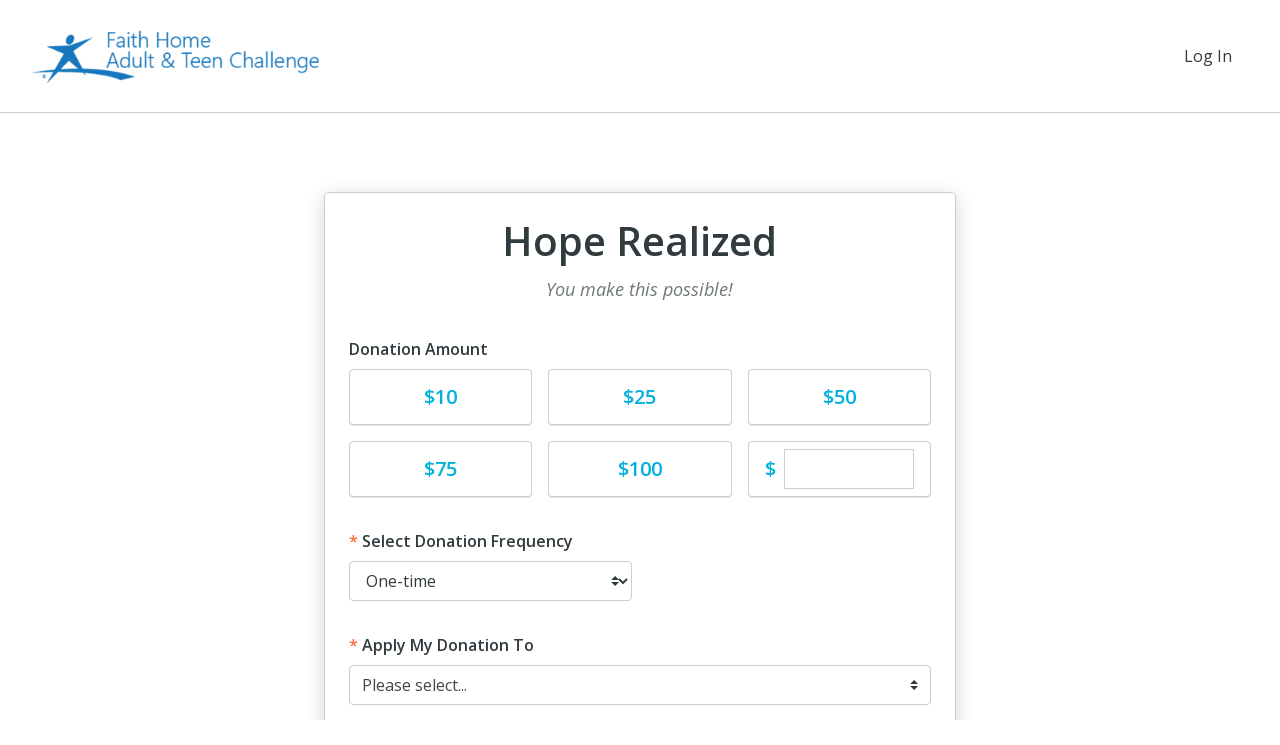

--- FILE ---
content_type: text/html; charset=utf-8
request_url: https://faithhometeenchallenge.networkforgood.com/projects/88728-everyday-giving
body_size: 94242
content:
<!DOCTYPE html>
<html lang='en'>
<head>
<title>Faith Home Teen Challenge - Everyday Giving</title>

<meta charset='utf-8'>
<meta content='IE=edge' http-equiv='X-UA-Compatible'>
<script type="text/javascript">window.NREUM||(NREUM={});NREUM.info={"beacon":"bam.nr-data.net","errorBeacon":"bam.nr-data.net","licenseKey":"844403b5dc","applicationID":"283536233","transactionName":"cg0MQUdZDV9TER1HRV4IB1ZBRU5AXgxF","queueTime":1,"applicationTime":445,"agent":"","atts":"SkAXFw9NQ1ZYF1tDThNYQFNUXxVbXgxfUkNUBwxWXVcNX1MNVVIVHUASR1pcBFBCQQgVXlVYQg0NAVMLGkNcVlpUWEJwQ1MTSlICSxdwWBQLW1IUHE4="}</script>
<script type="text/javascript">(window.NREUM||(NREUM={})).init={ajax:{deny_list:["bam.nr-data.net"]},feature_flags:["soft_nav"]};(window.NREUM||(NREUM={})).loader_config={licenseKey:"844403b5dc",applicationID:"283536233",browserID:"285453287"};;/*! For license information please see nr-loader-rum-1.308.0.min.js.LICENSE.txt */
(()=>{var e,t,r={163:(e,t,r)=>{"use strict";r.d(t,{j:()=>E});var n=r(384),i=r(1741);var a=r(2555);r(860).K7.genericEvents;const s="experimental.resources",o="register",c=e=>{if(!e||"string"!=typeof e)return!1;try{document.createDocumentFragment().querySelector(e)}catch{return!1}return!0};var d=r(2614),u=r(944),l=r(8122);const f="[data-nr-mask]",g=e=>(0,l.a)(e,(()=>{const e={feature_flags:[],experimental:{allow_registered_children:!1,resources:!1},mask_selector:"*",block_selector:"[data-nr-block]",mask_input_options:{color:!1,date:!1,"datetime-local":!1,email:!1,month:!1,number:!1,range:!1,search:!1,tel:!1,text:!1,time:!1,url:!1,week:!1,textarea:!1,select:!1,password:!0}};return{ajax:{deny_list:void 0,block_internal:!0,enabled:!0,autoStart:!0},api:{get allow_registered_children(){return e.feature_flags.includes(o)||e.experimental.allow_registered_children},set allow_registered_children(t){e.experimental.allow_registered_children=t},duplicate_registered_data:!1},browser_consent_mode:{enabled:!1},distributed_tracing:{enabled:void 0,exclude_newrelic_header:void 0,cors_use_newrelic_header:void 0,cors_use_tracecontext_headers:void 0,allowed_origins:void 0},get feature_flags(){return e.feature_flags},set feature_flags(t){e.feature_flags=t},generic_events:{enabled:!0,autoStart:!0},harvest:{interval:30},jserrors:{enabled:!0,autoStart:!0},logging:{enabled:!0,autoStart:!0},metrics:{enabled:!0,autoStart:!0},obfuscate:void 0,page_action:{enabled:!0},page_view_event:{enabled:!0,autoStart:!0},page_view_timing:{enabled:!0,autoStart:!0},performance:{capture_marks:!1,capture_measures:!1,capture_detail:!0,resources:{get enabled(){return e.feature_flags.includes(s)||e.experimental.resources},set enabled(t){e.experimental.resources=t},asset_types:[],first_party_domains:[],ignore_newrelic:!0}},privacy:{cookies_enabled:!0},proxy:{assets:void 0,beacon:void 0},session:{expiresMs:d.wk,inactiveMs:d.BB},session_replay:{autoStart:!0,enabled:!1,preload:!1,sampling_rate:10,error_sampling_rate:100,collect_fonts:!1,inline_images:!1,fix_stylesheets:!0,mask_all_inputs:!0,get mask_text_selector(){return e.mask_selector},set mask_text_selector(t){c(t)?e.mask_selector="".concat(t,",").concat(f):""===t||null===t?e.mask_selector=f:(0,u.R)(5,t)},get block_class(){return"nr-block"},get ignore_class(){return"nr-ignore"},get mask_text_class(){return"nr-mask"},get block_selector(){return e.block_selector},set block_selector(t){c(t)?e.block_selector+=",".concat(t):""!==t&&(0,u.R)(6,t)},get mask_input_options(){return e.mask_input_options},set mask_input_options(t){t&&"object"==typeof t?e.mask_input_options={...t,password:!0}:(0,u.R)(7,t)}},session_trace:{enabled:!0,autoStart:!0},soft_navigations:{enabled:!0,autoStart:!0},spa:{enabled:!0,autoStart:!0},ssl:void 0,user_actions:{enabled:!0,elementAttributes:["id","className","tagName","type"]}}})());var p=r(6154),m=r(9324);let h=0;const v={buildEnv:m.F3,distMethod:m.Xs,version:m.xv,originTime:p.WN},b={consented:!1},y={appMetadata:{},get consented(){return this.session?.state?.consent||b.consented},set consented(e){b.consented=e},customTransaction:void 0,denyList:void 0,disabled:!1,harvester:void 0,isolatedBacklog:!1,isRecording:!1,loaderType:void 0,maxBytes:3e4,obfuscator:void 0,onerror:void 0,ptid:void 0,releaseIds:{},session:void 0,timeKeeper:void 0,registeredEntities:[],jsAttributesMetadata:{bytes:0},get harvestCount(){return++h}},_=e=>{const t=(0,l.a)(e,y),r=Object.keys(v).reduce((e,t)=>(e[t]={value:v[t],writable:!1,configurable:!0,enumerable:!0},e),{});return Object.defineProperties(t,r)};var w=r(5701);const x=e=>{const t=e.startsWith("http");e+="/",r.p=t?e:"https://"+e};var R=r(7836),k=r(3241);const A={accountID:void 0,trustKey:void 0,agentID:void 0,licenseKey:void 0,applicationID:void 0,xpid:void 0},S=e=>(0,l.a)(e,A),T=new Set;function E(e,t={},r,s){let{init:o,info:c,loader_config:d,runtime:u={},exposed:l=!0}=t;if(!c){const e=(0,n.pV)();o=e.init,c=e.info,d=e.loader_config}e.init=g(o||{}),e.loader_config=S(d||{}),c.jsAttributes??={},p.bv&&(c.jsAttributes.isWorker=!0),e.info=(0,a.D)(c);const f=e.init,m=[c.beacon,c.errorBeacon];T.has(e.agentIdentifier)||(f.proxy.assets&&(x(f.proxy.assets),m.push(f.proxy.assets)),f.proxy.beacon&&m.push(f.proxy.beacon),e.beacons=[...m],function(e){const t=(0,n.pV)();Object.getOwnPropertyNames(i.W.prototype).forEach(r=>{const n=i.W.prototype[r];if("function"!=typeof n||"constructor"===n)return;let a=t[r];e[r]&&!1!==e.exposed&&"micro-agent"!==e.runtime?.loaderType&&(t[r]=(...t)=>{const n=e[r](...t);return a?a(...t):n})})}(e),(0,n.US)("activatedFeatures",w.B)),u.denyList=[...f.ajax.deny_list||[],...f.ajax.block_internal?m:[]],u.ptid=e.agentIdentifier,u.loaderType=r,e.runtime=_(u),T.has(e.agentIdentifier)||(e.ee=R.ee.get(e.agentIdentifier),e.exposed=l,(0,k.W)({agentIdentifier:e.agentIdentifier,drained:!!w.B?.[e.agentIdentifier],type:"lifecycle",name:"initialize",feature:void 0,data:e.config})),T.add(e.agentIdentifier)}},384:(e,t,r)=>{"use strict";r.d(t,{NT:()=>s,US:()=>u,Zm:()=>o,bQ:()=>d,dV:()=>c,pV:()=>l});var n=r(6154),i=r(1863),a=r(1910);const s={beacon:"bam.nr-data.net",errorBeacon:"bam.nr-data.net"};function o(){return n.gm.NREUM||(n.gm.NREUM={}),void 0===n.gm.newrelic&&(n.gm.newrelic=n.gm.NREUM),n.gm.NREUM}function c(){let e=o();return e.o||(e.o={ST:n.gm.setTimeout,SI:n.gm.setImmediate||n.gm.setInterval,CT:n.gm.clearTimeout,XHR:n.gm.XMLHttpRequest,REQ:n.gm.Request,EV:n.gm.Event,PR:n.gm.Promise,MO:n.gm.MutationObserver,FETCH:n.gm.fetch,WS:n.gm.WebSocket},(0,a.i)(...Object.values(e.o))),e}function d(e,t){let r=o();r.initializedAgents??={},t.initializedAt={ms:(0,i.t)(),date:new Date},r.initializedAgents[e]=t}function u(e,t){o()[e]=t}function l(){return function(){let e=o();const t=e.info||{};e.info={beacon:s.beacon,errorBeacon:s.errorBeacon,...t}}(),function(){let e=o();const t=e.init||{};e.init={...t}}(),c(),function(){let e=o();const t=e.loader_config||{};e.loader_config={...t}}(),o()}},782:(e,t,r)=>{"use strict";r.d(t,{T:()=>n});const n=r(860).K7.pageViewTiming},860:(e,t,r)=>{"use strict";r.d(t,{$J:()=>u,K7:()=>c,P3:()=>d,XX:()=>i,Yy:()=>o,df:()=>a,qY:()=>n,v4:()=>s});const n="events",i="jserrors",a="browser/blobs",s="rum",o="browser/logs",c={ajax:"ajax",genericEvents:"generic_events",jserrors:i,logging:"logging",metrics:"metrics",pageAction:"page_action",pageViewEvent:"page_view_event",pageViewTiming:"page_view_timing",sessionReplay:"session_replay",sessionTrace:"session_trace",softNav:"soft_navigations",spa:"spa"},d={[c.pageViewEvent]:1,[c.pageViewTiming]:2,[c.metrics]:3,[c.jserrors]:4,[c.spa]:5,[c.ajax]:6,[c.sessionTrace]:7,[c.softNav]:8,[c.sessionReplay]:9,[c.logging]:10,[c.genericEvents]:11},u={[c.pageViewEvent]:s,[c.pageViewTiming]:n,[c.ajax]:n,[c.spa]:n,[c.softNav]:n,[c.metrics]:i,[c.jserrors]:i,[c.sessionTrace]:a,[c.sessionReplay]:a,[c.logging]:o,[c.genericEvents]:"ins"}},944:(e,t,r)=>{"use strict";r.d(t,{R:()=>i});var n=r(3241);function i(e,t){"function"==typeof console.debug&&(console.debug("New Relic Warning: https://github.com/newrelic/newrelic-browser-agent/blob/main/docs/warning-codes.md#".concat(e),t),(0,n.W)({agentIdentifier:null,drained:null,type:"data",name:"warn",feature:"warn",data:{code:e,secondary:t}}))}},1687:(e,t,r)=>{"use strict";r.d(t,{Ak:()=>d,Ze:()=>f,x3:()=>u});var n=r(3241),i=r(7836),a=r(3606),s=r(860),o=r(2646);const c={};function d(e,t){const r={staged:!1,priority:s.P3[t]||0};l(e),c[e].get(t)||c[e].set(t,r)}function u(e,t){e&&c[e]&&(c[e].get(t)&&c[e].delete(t),p(e,t,!1),c[e].size&&g(e))}function l(e){if(!e)throw new Error("agentIdentifier required");c[e]||(c[e]=new Map)}function f(e="",t="feature",r=!1){if(l(e),!e||!c[e].get(t)||r)return p(e,t);c[e].get(t).staged=!0,g(e)}function g(e){const t=Array.from(c[e]);t.every(([e,t])=>t.staged)&&(t.sort((e,t)=>e[1].priority-t[1].priority),t.forEach(([t])=>{c[e].delete(t),p(e,t)}))}function p(e,t,r=!0){const s=e?i.ee.get(e):i.ee,c=a.i.handlers;if(!s.aborted&&s.backlog&&c){if((0,n.W)({agentIdentifier:e,type:"lifecycle",name:"drain",feature:t}),r){const e=s.backlog[t],r=c[t];if(r){for(let t=0;e&&t<e.length;++t)m(e[t],r);Object.entries(r).forEach(([e,t])=>{Object.values(t||{}).forEach(t=>{t[0]?.on&&t[0]?.context()instanceof o.y&&t[0].on(e,t[1])})})}}s.isolatedBacklog||delete c[t],s.backlog[t]=null,s.emit("drain-"+t,[])}}function m(e,t){var r=e[1];Object.values(t[r]||{}).forEach(t=>{var r=e[0];if(t[0]===r){var n=t[1],i=e[3],a=e[2];n.apply(i,a)}})}},1738:(e,t,r)=>{"use strict";r.d(t,{U:()=>g,Y:()=>f});var n=r(3241),i=r(9908),a=r(1863),s=r(944),o=r(5701),c=r(3969),d=r(8362),u=r(860),l=r(4261);function f(e,t,r,a){const f=a||r;!f||f[e]&&f[e]!==d.d.prototype[e]||(f[e]=function(){(0,i.p)(c.xV,["API/"+e+"/called"],void 0,u.K7.metrics,r.ee),(0,n.W)({agentIdentifier:r.agentIdentifier,drained:!!o.B?.[r.agentIdentifier],type:"data",name:"api",feature:l.Pl+e,data:{}});try{return t.apply(this,arguments)}catch(e){(0,s.R)(23,e)}})}function g(e,t,r,n,s){const o=e.info;null===r?delete o.jsAttributes[t]:o.jsAttributes[t]=r,(s||null===r)&&(0,i.p)(l.Pl+n,[(0,a.t)(),t,r],void 0,"session",e.ee)}},1741:(e,t,r)=>{"use strict";r.d(t,{W:()=>a});var n=r(944),i=r(4261);class a{#e(e,...t){if(this[e]!==a.prototype[e])return this[e](...t);(0,n.R)(35,e)}addPageAction(e,t){return this.#e(i.hG,e,t)}register(e){return this.#e(i.eY,e)}recordCustomEvent(e,t){return this.#e(i.fF,e,t)}setPageViewName(e,t){return this.#e(i.Fw,e,t)}setCustomAttribute(e,t,r){return this.#e(i.cD,e,t,r)}noticeError(e,t){return this.#e(i.o5,e,t)}setUserId(e,t=!1){return this.#e(i.Dl,e,t)}setApplicationVersion(e){return this.#e(i.nb,e)}setErrorHandler(e){return this.#e(i.bt,e)}addRelease(e,t){return this.#e(i.k6,e,t)}log(e,t){return this.#e(i.$9,e,t)}start(){return this.#e(i.d3)}finished(e){return this.#e(i.BL,e)}recordReplay(){return this.#e(i.CH)}pauseReplay(){return this.#e(i.Tb)}addToTrace(e){return this.#e(i.U2,e)}setCurrentRouteName(e){return this.#e(i.PA,e)}interaction(e){return this.#e(i.dT,e)}wrapLogger(e,t,r){return this.#e(i.Wb,e,t,r)}measure(e,t){return this.#e(i.V1,e,t)}consent(e){return this.#e(i.Pv,e)}}},1863:(e,t,r)=>{"use strict";function n(){return Math.floor(performance.now())}r.d(t,{t:()=>n})},1910:(e,t,r)=>{"use strict";r.d(t,{i:()=>a});var n=r(944);const i=new Map;function a(...e){return e.every(e=>{if(i.has(e))return i.get(e);const t="function"==typeof e?e.toString():"",r=t.includes("[native code]"),a=t.includes("nrWrapper");return r||a||(0,n.R)(64,e?.name||t),i.set(e,r),r})}},2555:(e,t,r)=>{"use strict";r.d(t,{D:()=>o,f:()=>s});var n=r(384),i=r(8122);const a={beacon:n.NT.beacon,errorBeacon:n.NT.errorBeacon,licenseKey:void 0,applicationID:void 0,sa:void 0,queueTime:void 0,applicationTime:void 0,ttGuid:void 0,user:void 0,account:void 0,product:void 0,extra:void 0,jsAttributes:{},userAttributes:void 0,atts:void 0,transactionName:void 0,tNamePlain:void 0};function s(e){try{return!!e.licenseKey&&!!e.errorBeacon&&!!e.applicationID}catch(e){return!1}}const o=e=>(0,i.a)(e,a)},2614:(e,t,r)=>{"use strict";r.d(t,{BB:()=>s,H3:()=>n,g:()=>d,iL:()=>c,tS:()=>o,uh:()=>i,wk:()=>a});const n="NRBA",i="SESSION",a=144e5,s=18e5,o={STARTED:"session-started",PAUSE:"session-pause",RESET:"session-reset",RESUME:"session-resume",UPDATE:"session-update"},c={SAME_TAB:"same-tab",CROSS_TAB:"cross-tab"},d={OFF:0,FULL:1,ERROR:2}},2646:(e,t,r)=>{"use strict";r.d(t,{y:()=>n});class n{constructor(e){this.contextId=e}}},2843:(e,t,r)=>{"use strict";r.d(t,{G:()=>a,u:()=>i});var n=r(3878);function i(e,t=!1,r,i){(0,n.DD)("visibilitychange",function(){if(t)return void("hidden"===document.visibilityState&&e());e(document.visibilityState)},r,i)}function a(e,t,r){(0,n.sp)("pagehide",e,t,r)}},3241:(e,t,r)=>{"use strict";r.d(t,{W:()=>a});var n=r(6154);const i="newrelic";function a(e={}){try{n.gm.dispatchEvent(new CustomEvent(i,{detail:e}))}catch(e){}}},3606:(e,t,r)=>{"use strict";r.d(t,{i:()=>a});var n=r(9908);a.on=s;var i=a.handlers={};function a(e,t,r,a){s(a||n.d,i,e,t,r)}function s(e,t,r,i,a){a||(a="feature"),e||(e=n.d);var s=t[a]=t[a]||{};(s[r]=s[r]||[]).push([e,i])}},3878:(e,t,r)=>{"use strict";function n(e,t){return{capture:e,passive:!1,signal:t}}function i(e,t,r=!1,i){window.addEventListener(e,t,n(r,i))}function a(e,t,r=!1,i){document.addEventListener(e,t,n(r,i))}r.d(t,{DD:()=>a,jT:()=>n,sp:()=>i})},3969:(e,t,r)=>{"use strict";r.d(t,{TZ:()=>n,XG:()=>o,rs:()=>i,xV:()=>s,z_:()=>a});const n=r(860).K7.metrics,i="sm",a="cm",s="storeSupportabilityMetrics",o="storeEventMetrics"},4234:(e,t,r)=>{"use strict";r.d(t,{W:()=>a});var n=r(7836),i=r(1687);class a{constructor(e,t){this.agentIdentifier=e,this.ee=n.ee.get(e),this.featureName=t,this.blocked=!1}deregisterDrain(){(0,i.x3)(this.agentIdentifier,this.featureName)}}},4261:(e,t,r)=>{"use strict";r.d(t,{$9:()=>d,BL:()=>o,CH:()=>g,Dl:()=>_,Fw:()=>y,PA:()=>h,Pl:()=>n,Pv:()=>k,Tb:()=>l,U2:()=>a,V1:()=>R,Wb:()=>x,bt:()=>b,cD:()=>v,d3:()=>w,dT:()=>c,eY:()=>p,fF:()=>f,hG:()=>i,k6:()=>s,nb:()=>m,o5:()=>u});const n="api-",i="addPageAction",a="addToTrace",s="addRelease",o="finished",c="interaction",d="log",u="noticeError",l="pauseReplay",f="recordCustomEvent",g="recordReplay",p="register",m="setApplicationVersion",h="setCurrentRouteName",v="setCustomAttribute",b="setErrorHandler",y="setPageViewName",_="setUserId",w="start",x="wrapLogger",R="measure",k="consent"},5289:(e,t,r)=>{"use strict";r.d(t,{GG:()=>s,Qr:()=>c,sB:()=>o});var n=r(3878),i=r(6389);function a(){return"undefined"==typeof document||"complete"===document.readyState}function s(e,t){if(a())return e();const r=(0,i.J)(e),s=setInterval(()=>{a()&&(clearInterval(s),r())},500);(0,n.sp)("load",r,t)}function o(e){if(a())return e();(0,n.DD)("DOMContentLoaded",e)}function c(e){if(a())return e();(0,n.sp)("popstate",e)}},5607:(e,t,r)=>{"use strict";r.d(t,{W:()=>n});const n=(0,r(9566).bz)()},5701:(e,t,r)=>{"use strict";r.d(t,{B:()=>a,t:()=>s});var n=r(3241);const i=new Set,a={};function s(e,t){const r=t.agentIdentifier;a[r]??={},e&&"object"==typeof e&&(i.has(r)||(t.ee.emit("rumresp",[e]),a[r]=e,i.add(r),(0,n.W)({agentIdentifier:r,loaded:!0,drained:!0,type:"lifecycle",name:"load",feature:void 0,data:e})))}},6154:(e,t,r)=>{"use strict";r.d(t,{OF:()=>c,RI:()=>i,WN:()=>u,bv:()=>a,eN:()=>l,gm:()=>s,mw:()=>o,sb:()=>d});var n=r(1863);const i="undefined"!=typeof window&&!!window.document,a="undefined"!=typeof WorkerGlobalScope&&("undefined"!=typeof self&&self instanceof WorkerGlobalScope&&self.navigator instanceof WorkerNavigator||"undefined"!=typeof globalThis&&globalThis instanceof WorkerGlobalScope&&globalThis.navigator instanceof WorkerNavigator),s=i?window:"undefined"!=typeof WorkerGlobalScope&&("undefined"!=typeof self&&self instanceof WorkerGlobalScope&&self||"undefined"!=typeof globalThis&&globalThis instanceof WorkerGlobalScope&&globalThis),o=Boolean("hidden"===s?.document?.visibilityState),c=/iPad|iPhone|iPod/.test(s.navigator?.userAgent),d=c&&"undefined"==typeof SharedWorker,u=((()=>{const e=s.navigator?.userAgent?.match(/Firefox[/\s](\d+\.\d+)/);Array.isArray(e)&&e.length>=2&&e[1]})(),Date.now()-(0,n.t)()),l=()=>"undefined"!=typeof PerformanceNavigationTiming&&s?.performance?.getEntriesByType("navigation")?.[0]?.responseStart},6389:(e,t,r)=>{"use strict";function n(e,t=500,r={}){const n=r?.leading||!1;let i;return(...r)=>{n&&void 0===i&&(e.apply(this,r),i=setTimeout(()=>{i=clearTimeout(i)},t)),n||(clearTimeout(i),i=setTimeout(()=>{e.apply(this,r)},t))}}function i(e){let t=!1;return(...r)=>{t||(t=!0,e.apply(this,r))}}r.d(t,{J:()=>i,s:()=>n})},6630:(e,t,r)=>{"use strict";r.d(t,{T:()=>n});const n=r(860).K7.pageViewEvent},7699:(e,t,r)=>{"use strict";r.d(t,{It:()=>a,KC:()=>o,No:()=>i,qh:()=>s});var n=r(860);const i=16e3,a=1e6,s="SESSION_ERROR",o={[n.K7.logging]:!0,[n.K7.genericEvents]:!1,[n.K7.jserrors]:!1,[n.K7.ajax]:!1}},7836:(e,t,r)=>{"use strict";r.d(t,{P:()=>o,ee:()=>c});var n=r(384),i=r(8990),a=r(2646),s=r(5607);const o="nr@context:".concat(s.W),c=function e(t,r){var n={},s={},u={},l=!1;try{l=16===r.length&&d.initializedAgents?.[r]?.runtime.isolatedBacklog}catch(e){}var f={on:p,addEventListener:p,removeEventListener:function(e,t){var r=n[e];if(!r)return;for(var i=0;i<r.length;i++)r[i]===t&&r.splice(i,1)},emit:function(e,r,n,i,a){!1!==a&&(a=!0);if(c.aborted&&!i)return;t&&a&&t.emit(e,r,n);var o=g(n);m(e).forEach(e=>{e.apply(o,r)});var d=v()[s[e]];d&&d.push([f,e,r,o]);return o},get:h,listeners:m,context:g,buffer:function(e,t){const r=v();if(t=t||"feature",f.aborted)return;Object.entries(e||{}).forEach(([e,n])=>{s[n]=t,t in r||(r[t]=[])})},abort:function(){f._aborted=!0,Object.keys(f.backlog).forEach(e=>{delete f.backlog[e]})},isBuffering:function(e){return!!v()[s[e]]},debugId:r,backlog:l?{}:t&&"object"==typeof t.backlog?t.backlog:{},isolatedBacklog:l};return Object.defineProperty(f,"aborted",{get:()=>{let e=f._aborted||!1;return e||(t&&(e=t.aborted),e)}}),f;function g(e){return e&&e instanceof a.y?e:e?(0,i.I)(e,o,()=>new a.y(o)):new a.y(o)}function p(e,t){n[e]=m(e).concat(t)}function m(e){return n[e]||[]}function h(t){return u[t]=u[t]||e(f,t)}function v(){return f.backlog}}(void 0,"globalEE"),d=(0,n.Zm)();d.ee||(d.ee=c)},8122:(e,t,r)=>{"use strict";r.d(t,{a:()=>i});var n=r(944);function i(e,t){try{if(!e||"object"!=typeof e)return(0,n.R)(3);if(!t||"object"!=typeof t)return(0,n.R)(4);const r=Object.create(Object.getPrototypeOf(t),Object.getOwnPropertyDescriptors(t)),a=0===Object.keys(r).length?e:r;for(let s in a)if(void 0!==e[s])try{if(null===e[s]){r[s]=null;continue}Array.isArray(e[s])&&Array.isArray(t[s])?r[s]=Array.from(new Set([...e[s],...t[s]])):"object"==typeof e[s]&&"object"==typeof t[s]?r[s]=i(e[s],t[s]):r[s]=e[s]}catch(e){r[s]||(0,n.R)(1,e)}return r}catch(e){(0,n.R)(2,e)}}},8362:(e,t,r)=>{"use strict";r.d(t,{d:()=>a});var n=r(9566),i=r(1741);class a extends i.W{agentIdentifier=(0,n.LA)(16)}},8374:(e,t,r)=>{r.nc=(()=>{try{return document?.currentScript?.nonce}catch(e){}return""})()},8990:(e,t,r)=>{"use strict";r.d(t,{I:()=>i});var n=Object.prototype.hasOwnProperty;function i(e,t,r){if(n.call(e,t))return e[t];var i=r();if(Object.defineProperty&&Object.keys)try{return Object.defineProperty(e,t,{value:i,writable:!0,enumerable:!1}),i}catch(e){}return e[t]=i,i}},9324:(e,t,r)=>{"use strict";r.d(t,{F3:()=>i,Xs:()=>a,xv:()=>n});const n="1.308.0",i="PROD",a="CDN"},9566:(e,t,r)=>{"use strict";r.d(t,{LA:()=>o,bz:()=>s});var n=r(6154);const i="xxxxxxxx-xxxx-4xxx-yxxx-xxxxxxxxxxxx";function a(e,t){return e?15&e[t]:16*Math.random()|0}function s(){const e=n.gm?.crypto||n.gm?.msCrypto;let t,r=0;return e&&e.getRandomValues&&(t=e.getRandomValues(new Uint8Array(30))),i.split("").map(e=>"x"===e?a(t,r++).toString(16):"y"===e?(3&a()|8).toString(16):e).join("")}function o(e){const t=n.gm?.crypto||n.gm?.msCrypto;let r,i=0;t&&t.getRandomValues&&(r=t.getRandomValues(new Uint8Array(e)));const s=[];for(var o=0;o<e;o++)s.push(a(r,i++).toString(16));return s.join("")}},9908:(e,t,r)=>{"use strict";r.d(t,{d:()=>n,p:()=>i});var n=r(7836).ee.get("handle");function i(e,t,r,i,a){a?(a.buffer([e],i),a.emit(e,t,r)):(n.buffer([e],i),n.emit(e,t,r))}}},n={};function i(e){var t=n[e];if(void 0!==t)return t.exports;var a=n[e]={exports:{}};return r[e](a,a.exports,i),a.exports}i.m=r,i.d=(e,t)=>{for(var r in t)i.o(t,r)&&!i.o(e,r)&&Object.defineProperty(e,r,{enumerable:!0,get:t[r]})},i.f={},i.e=e=>Promise.all(Object.keys(i.f).reduce((t,r)=>(i.f[r](e,t),t),[])),i.u=e=>"nr-rum-1.308.0.min.js",i.o=(e,t)=>Object.prototype.hasOwnProperty.call(e,t),e={},t="NRBA-1.308.0.PROD:",i.l=(r,n,a,s)=>{if(e[r])e[r].push(n);else{var o,c;if(void 0!==a)for(var d=document.getElementsByTagName("script"),u=0;u<d.length;u++){var l=d[u];if(l.getAttribute("src")==r||l.getAttribute("data-webpack")==t+a){o=l;break}}if(!o){c=!0;var f={296:"sha512-+MIMDsOcckGXa1EdWHqFNv7P+JUkd5kQwCBr3KE6uCvnsBNUrdSt4a/3/L4j4TxtnaMNjHpza2/erNQbpacJQA=="};(o=document.createElement("script")).charset="utf-8",i.nc&&o.setAttribute("nonce",i.nc),o.setAttribute("data-webpack",t+a),o.src=r,0!==o.src.indexOf(window.location.origin+"/")&&(o.crossOrigin="anonymous"),f[s]&&(o.integrity=f[s])}e[r]=[n];var g=(t,n)=>{o.onerror=o.onload=null,clearTimeout(p);var i=e[r];if(delete e[r],o.parentNode&&o.parentNode.removeChild(o),i&&i.forEach(e=>e(n)),t)return t(n)},p=setTimeout(g.bind(null,void 0,{type:"timeout",target:o}),12e4);o.onerror=g.bind(null,o.onerror),o.onload=g.bind(null,o.onload),c&&document.head.appendChild(o)}},i.r=e=>{"undefined"!=typeof Symbol&&Symbol.toStringTag&&Object.defineProperty(e,Symbol.toStringTag,{value:"Module"}),Object.defineProperty(e,"__esModule",{value:!0})},i.p="https://js-agent.newrelic.com/",(()=>{var e={374:0,840:0};i.f.j=(t,r)=>{var n=i.o(e,t)?e[t]:void 0;if(0!==n)if(n)r.push(n[2]);else{var a=new Promise((r,i)=>n=e[t]=[r,i]);r.push(n[2]=a);var s=i.p+i.u(t),o=new Error;i.l(s,r=>{if(i.o(e,t)&&(0!==(n=e[t])&&(e[t]=void 0),n)){var a=r&&("load"===r.type?"missing":r.type),s=r&&r.target&&r.target.src;o.message="Loading chunk "+t+" failed: ("+a+": "+s+")",o.name="ChunkLoadError",o.type=a,o.request=s,n[1](o)}},"chunk-"+t,t)}};var t=(t,r)=>{var n,a,[s,o,c]=r,d=0;if(s.some(t=>0!==e[t])){for(n in o)i.o(o,n)&&(i.m[n]=o[n]);if(c)c(i)}for(t&&t(r);d<s.length;d++)a=s[d],i.o(e,a)&&e[a]&&e[a][0](),e[a]=0},r=self["webpackChunk:NRBA-1.308.0.PROD"]=self["webpackChunk:NRBA-1.308.0.PROD"]||[];r.forEach(t.bind(null,0)),r.push=t.bind(null,r.push.bind(r))})(),(()=>{"use strict";i(8374);var e=i(8362),t=i(860);const r=Object.values(t.K7);var n=i(163);var a=i(9908),s=i(1863),o=i(4261),c=i(1738);var d=i(1687),u=i(4234),l=i(5289),f=i(6154),g=i(944),p=i(384);const m=e=>f.RI&&!0===e?.privacy.cookies_enabled;function h(e){return!!(0,p.dV)().o.MO&&m(e)&&!0===e?.session_trace.enabled}var v=i(6389),b=i(7699);class y extends u.W{constructor(e,t){super(e.agentIdentifier,t),this.agentRef=e,this.abortHandler=void 0,this.featAggregate=void 0,this.loadedSuccessfully=void 0,this.onAggregateImported=new Promise(e=>{this.loadedSuccessfully=e}),this.deferred=Promise.resolve(),!1===e.init[this.featureName].autoStart?this.deferred=new Promise((t,r)=>{this.ee.on("manual-start-all",(0,v.J)(()=>{(0,d.Ak)(e.agentIdentifier,this.featureName),t()}))}):(0,d.Ak)(e.agentIdentifier,t)}importAggregator(e,t,r={}){if(this.featAggregate)return;const n=async()=>{let n;await this.deferred;try{if(m(e.init)){const{setupAgentSession:t}=await i.e(296).then(i.bind(i,3305));n=t(e)}}catch(e){(0,g.R)(20,e),this.ee.emit("internal-error",[e]),(0,a.p)(b.qh,[e],void 0,this.featureName,this.ee)}try{if(!this.#t(this.featureName,n,e.init))return(0,d.Ze)(this.agentIdentifier,this.featureName),void this.loadedSuccessfully(!1);const{Aggregate:i}=await t();this.featAggregate=new i(e,r),e.runtime.harvester.initializedAggregates.push(this.featAggregate),this.loadedSuccessfully(!0)}catch(e){(0,g.R)(34,e),this.abortHandler?.(),(0,d.Ze)(this.agentIdentifier,this.featureName,!0),this.loadedSuccessfully(!1),this.ee&&this.ee.abort()}};f.RI?(0,l.GG)(()=>n(),!0):n()}#t(e,r,n){if(this.blocked)return!1;switch(e){case t.K7.sessionReplay:return h(n)&&!!r;case t.K7.sessionTrace:return!!r;default:return!0}}}var _=i(6630),w=i(2614),x=i(3241);class R extends y{static featureName=_.T;constructor(e){var t;super(e,_.T),this.setupInspectionEvents(e.agentIdentifier),t=e,(0,c.Y)(o.Fw,function(e,r){"string"==typeof e&&("/"!==e.charAt(0)&&(e="/"+e),t.runtime.customTransaction=(r||"http://custom.transaction")+e,(0,a.p)(o.Pl+o.Fw,[(0,s.t)()],void 0,void 0,t.ee))},t),this.importAggregator(e,()=>i.e(296).then(i.bind(i,3943)))}setupInspectionEvents(e){const t=(t,r)=>{t&&(0,x.W)({agentIdentifier:e,timeStamp:t.timeStamp,loaded:"complete"===t.target.readyState,type:"window",name:r,data:t.target.location+""})};(0,l.sB)(e=>{t(e,"DOMContentLoaded")}),(0,l.GG)(e=>{t(e,"load")}),(0,l.Qr)(e=>{t(e,"navigate")}),this.ee.on(w.tS.UPDATE,(t,r)=>{(0,x.W)({agentIdentifier:e,type:"lifecycle",name:"session",data:r})})}}class k extends e.d{constructor(e){var t;(super(),f.gm)?(this.features={},(0,p.bQ)(this.agentIdentifier,this),this.desiredFeatures=new Set(e.features||[]),this.desiredFeatures.add(R),(0,n.j)(this,e,e.loaderType||"agent"),t=this,(0,c.Y)(o.cD,function(e,r,n=!1){if("string"==typeof e){if(["string","number","boolean"].includes(typeof r)||null===r)return(0,c.U)(t,e,r,o.cD,n);(0,g.R)(40,typeof r)}else(0,g.R)(39,typeof e)},t),function(e){(0,c.Y)(o.Dl,function(t,r=!1){if("string"!=typeof t&&null!==t)return void(0,g.R)(41,typeof t);const n=e.info.jsAttributes["enduser.id"];r&&null!=n&&n!==t?(0,a.p)(o.Pl+"setUserIdAndResetSession",[t],void 0,"session",e.ee):(0,c.U)(e,"enduser.id",t,o.Dl,!0)},e)}(this),function(e){(0,c.Y)(o.nb,function(t){if("string"==typeof t||null===t)return(0,c.U)(e,"application.version",t,o.nb,!1);(0,g.R)(42,typeof t)},e)}(this),function(e){(0,c.Y)(o.d3,function(){e.ee.emit("manual-start-all")},e)}(this),function(e){(0,c.Y)(o.Pv,function(t=!0){if("boolean"==typeof t){if((0,a.p)(o.Pl+o.Pv,[t],void 0,"session",e.ee),e.runtime.consented=t,t){const t=e.features.page_view_event;t.onAggregateImported.then(e=>{const r=t.featAggregate;e&&!r.sentRum&&r.sendRum()})}}else(0,g.R)(65,typeof t)},e)}(this),this.run()):(0,g.R)(21)}get config(){return{info:this.info,init:this.init,loader_config:this.loader_config,runtime:this.runtime}}get api(){return this}run(){try{const e=function(e){const t={};return r.forEach(r=>{t[r]=!!e[r]?.enabled}),t}(this.init),n=[...this.desiredFeatures];n.sort((e,r)=>t.P3[e.featureName]-t.P3[r.featureName]),n.forEach(r=>{if(!e[r.featureName]&&r.featureName!==t.K7.pageViewEvent)return;if(r.featureName===t.K7.spa)return void(0,g.R)(67);const n=function(e){switch(e){case t.K7.ajax:return[t.K7.jserrors];case t.K7.sessionTrace:return[t.K7.ajax,t.K7.pageViewEvent];case t.K7.sessionReplay:return[t.K7.sessionTrace];case t.K7.pageViewTiming:return[t.K7.pageViewEvent];default:return[]}}(r.featureName).filter(e=>!(e in this.features));n.length>0&&(0,g.R)(36,{targetFeature:r.featureName,missingDependencies:n}),this.features[r.featureName]=new r(this)})}catch(e){(0,g.R)(22,e);for(const e in this.features)this.features[e].abortHandler?.();const t=(0,p.Zm)();delete t.initializedAgents[this.agentIdentifier]?.features,delete this.sharedAggregator;return t.ee.get(this.agentIdentifier).abort(),!1}}}var A=i(2843),S=i(782);class T extends y{static featureName=S.T;constructor(e){super(e,S.T),f.RI&&((0,A.u)(()=>(0,a.p)("docHidden",[(0,s.t)()],void 0,S.T,this.ee),!0),(0,A.G)(()=>(0,a.p)("winPagehide",[(0,s.t)()],void 0,S.T,this.ee)),this.importAggregator(e,()=>i.e(296).then(i.bind(i,2117))))}}var E=i(3969);class I extends y{static featureName=E.TZ;constructor(e){super(e,E.TZ),f.RI&&document.addEventListener("securitypolicyviolation",e=>{(0,a.p)(E.xV,["Generic/CSPViolation/Detected"],void 0,this.featureName,this.ee)}),this.importAggregator(e,()=>i.e(296).then(i.bind(i,9623)))}}new k({features:[R,T,I],loaderType:"lite"})})()})();</script>
<meta content='' name='description'>
<meta content='width=device-width, initial-scale=1' name='viewport'>
<link rel="apple-touch-icon" href="/assets/nfg_ui/app_icon/apple-touch-icon-3998603793b91faf29badd68bc1b081fbf4ab41d0b9121858b23251319c65b1e.png" sizes="180x180" />
<link rel="shortcut icon" type="image/x-icon" href="/assets/nfg_ui/app_icon/favicon-c8853d73d5097d118ac425f7c1dba3f07c97ab1d2ff79187cfe47d2c891139e5.ico" />
<link rel="icon" type="image/png" href="/assets/nfg_ui/app_icon/favicon-32x32-40a0c0566e233d852f1417eb4c01023ac3a547648954bb263d9a97fdf196e286.png" sizes="32x32" />
<link rel="icon" type="image/png" href="/assets/nfg_ui/app_icon/favicon-16x16-2e48e8dac1b284f3dacdc96bb6b1e83e0c5fa100ed4a642f20b027d1e5fbbaae.png" sizes="16x16" />
<link rel="manifest" href="/assets/nfg_ui/app_icon/site-87da32c8e41b9ac0a178171e063a29149a10c2c040cfeaa984fb971e23338079.webmanifest" />
<link rel="mask-icon" href="/assets/nfg_ui/app_icon/safari-pinned-tab-b8d70687416ed9474b78fdb5f54f5d94099e7bd0de5f9d2c1fcc8bfca4396786.svg" color="#25ACEB" />
<meta content='#ffffff' name='msapplication-TileColor'>
<meta content='/assets/nfg_ui/app_icon/browserconfig-9175d51321093eeb81e1561f01dfa01a6d837f1b3c53afb46e5593ed5be620d5.xml' name='msapplication-config'>
<meta content='#ffffff' name='theme-color'>

<link rel="stylesheet" href="/assets/application-e10f3ae5f667fc454183813bae12264bd19f5e4766ddb82abc2889fd306559b9.css" media="all" />
<style>
  :root {
    --brand-primary: #01b0dd;
    --brand-primary-scale-light: #c6f3ff;
    --brand-primary-light: #92e8ff;
    --brand-primary-dark: #0188aa;
    --brand-primary-dark-yiq: #FFFFFF;
    --brand-primary-transparent: rgba(1, 176, 221, 0.2);
    --brand-primary-yiq: #FFFFFF;
    --brand-primary-yiq-text-dark: #01b0dd;
    --brand-primary-yiq-text-darker: #01b0dd;
    --brand-primary-yiq-text-darkest: #017391;
    --brand-primary-yiq-text-light: #FFFFFF; }
</style>


<script src="/assets/bootstrap4/application-35d005f619efdb5383c6276ef20be4512eed884d36edca6491a73a29bc29b686.js"></script>
<script src="/assets/projects/application-a1bc2b7d1e661775d3da9fb7fae3a1040fc7a8869bc246783d81fffa4fb3a32b.js"></script>
<style>
  .jumbotron:before {
    background-image: url(https://nfg-sofun.s3.amazonaws.com/uploads/project/photo/88728/poster_board_fhtc_updated_logo_big_white-2.png);
    background-position: center 50%;
  }
</style>

<meta name="csrf-param" content="authenticity_token" />
<meta name="csrf-token" content="vL15jR4eRfPNmrQHUp3eU8KjA6tINH46d3C3sKw15f3nGDkGuNJ16L7zj4NFWAuXweJvXb7sxy1dJDUGi27dVA" />
<script async src='//client.px-cloud.net/PXJjoDo4kJ/main.min.js' type='text/javascript'></script>

<script>
  (function () {
    var mmapiws = (window.__mmapiws = window.__mmapiws || {});
    mmapiws.accountId = '127239';
    
    var loadDeviceJs = function () {
      var element = document.createElement('script');
      element.async = true;
      element.src = 'https://device.maxmind.com/js/device.js';
      element.onload = function() {
        console.log('MaxMind device tracking script loaded');
        
        // Verify cookie was set after a short delay
        setTimeout(function() {
          var cookies = document.cookie.split(';');
          var deviceIdCookie = cookies.find(function(c) { 
            return c.trim().startsWith('_mmapiwsid=') || 
                   c.trim().startsWith('mmapiwsid='); 
          });
          
          if (deviceIdCookie) {
            var deviceId = deviceIdCookie.split('=')[1];
            console.log('MaxMind device ID cookie set:', deviceId);
          } else {
            console.warn('MaxMind device ID cookie NOT found. Available cookies:', document.cookie);
          }
        }, 1000);
      };
      element.onerror = function() {
        console.warn('MaxMind device tracking script failed to load');
      };
      document.body.appendChild(element);
    };
    
    if (window.addEventListener) {
      window.addEventListener('load', loadDeviceJs, false);
    } else if (window.attachEvent) {
      window.attachEvent('onload', loadDeviceJs);
    }
  })();
</script>

<meta content='' name='keywords'>
<meta content='website' property='og:type'>
<meta content='https://nfg-sofun.s3.amazonaws.com/uploads/project/photo/88728/profile_fhtc_updated_logo_big_white-2.png' property='og:image'>
<meta content='800' property='og:image:width'>
<meta content='400' property='og:image:height'>
<meta content='Faith Home Teen Challenge' property='og:site_name'>
<meta content='317900788307813' property='fb:app_id'>
<meta content='summary_large_image' name='twitter:card'>
<meta content='https://nfg-sofun.s3.amazonaws.com/uploads/project/photo/88728/profile_fhtc_updated_logo_big_white-2.png' name='twitter:image'>

<meta content='https://faithhometeenchallenge.networkforgood.com/projects/88728-everyday-giving' property='og:url'>
<meta content='Hope Realized' property='og:title'>
<meta content='You make this possible! &quot;Life controlling issues? What does that 
really mean? Our first response may be an addiction or a sinful lust or 
depression. All of these most certainly are very serious issues on their
 own. But many times, they are the side effects of a gre...' property='og:description'>
<meta content='Hope Realized' property='og:image:alt'>
<meta content='Hope Realized' name='twitter:title'>
<meta content='You make this possible! &quot;Life controlling issues? What does that 
really mean? Our first response may be an addiction or a sinful lust or 
depression. All of these most certainly are very serious issues on their
 own. But many times, they are the side effects of a gre...' name='twitter:description'>

</head>
<body class='donation_form_focused project everyday_default' data-describe='interface'>
<!-- Google Tag Manager -->
<noscript>
<iframe height='0' src='//www.googletagmanager.com/ns.html?id=GTM-5CNWD2' style='display:none;visibility:hidden' width='0'></iframe>
</noscript>
<script>
  (function(w,d,s,l,i){w[l]=w[l]||[];w[l].push({'gtm.start':
  new Date().getTime(),event:'gtm.js'});var f=d.getElementsByTagName(s)[0],
  j=d.createElement(s),dl=l!='dataLayer'?'&l='+l:'';j.async=true;j.src=
  '//www.googletagmanager.com/gtm.js?id='+i+dl;f.parentNode.insertBefore(j,f);
  })(window,document,'script','dataLayerGC','GTM-5CNWD2');
</script>
<!-- End Google Tag Manager -->

<header class='page-header'>

<nav class="navbar navbar-user py-2 px-3 bg-white navbar-expand-lg navbar-light"><a class="navbar-brand d-flex align-items-center" aria-label="Faith Home Teen Challenge home" href="/"><img alt="Faith Home Teen Challenge logo" class="img-fluid" src="https://nfg-sofun.s3.amazonaws.com/uploads/ui_configuration/main_logo/12709/welcome_logo_Faith_Home_Adult___Teen_Challenge_Logo_biggest_6_x_1.25_-_color_revised_10.30.24.png" /></a>

<button class="navbar-toggler" data-toggle="collapse" data-target="#masthead_bar" aria-expanded="false" aria-controls="masthead_bar" role="button"><span class="navbar-toggler-icon"></span></button>
<div class="collapse navbar-collapse" id="masthead_bar">
<ul class="navbar-nav ml-auto d-flex align-items-center" id="masthead_bar_donor_links" right="true"><li class="nav-item" data-describe="sign-in-link"><a class="nav-link" href="/donors/sign_in">Log In</a></li>

</ul></div></nav>
</header>
<div class='page-content'>

<img alt='Hope Realized image' class='img-fluid w-100 d-md-block d-lg-none' src='https://nfg-sofun.s3.amazonaws.com/uploads/project/photo/88728/poster_board_fhtc_updated_logo_big_white-2.png'>
<div class="jumbotron mb-0 p-0 rounded-0 bg-white" data-describe="background-gravity-50%"><div class='container py-3 py-sm-4'>
<div class='row'>
<div class='col col-lg-7 mx-auto' data-describe='jumbotron-form'>
<div class="card shadow-sm my-lg-4 bg-white"><div class="card-body"><h1 aria-label='Hope Realized' class='text-center' data-describe='primary-call-to-action' tabindex='0'>Hope Realized</h1>
<div id='donation_form_wrapper'>
<p class="lead font-italic mt-1 mb-0 text-center text-muted" data-describe="secondary-call-to-action" aria-label="You make this possible!" tabindex="0">You make this possible!</p>
<div class='mt-3'>
<form data-donation-form="inline" class="simple_form new_donation_form" id="donation_form" novalidate="novalidate" action="/projects/88728-everyday-giving/donations" accept-charset="UTF-8" data-remote="true" method="post"><div class="d-none hidden donation_form_step"><input value="2" class="hidden" autocomplete="off" type="hidden" name="donation_form[step]" id="donation_form_step" /></div>
<div id='inline_donation_form'>
<div data-additional-instructions-char-count='250' data-canadian-provinces='[&quot;&lt;option&gt;&lt;/option&gt;&quot;, &quot;&lt;option value=\&quot;AB\&quot;&gt;Alberta&lt;/option&gt;&quot;, &quot;&lt;option value=\&quot;BC\&quot;&gt;British Columbia&lt;/option&gt;&quot;, &quot;&lt;option value=\&quot;MB\&quot;&gt;Manitoba&lt;/option&gt;&quot;, &quot;&lt;option value=\&quot;NB\&quot;&gt;New Brunswick&lt;/option&gt;&quot;, &quot;&lt;option value=\&quot;NL\&quot;&gt;Newfoundland and Labrador&lt;/option&gt;&quot;, &quot;&lt;option value=\&quot;NS\&quot;&gt;Nova Scotia&lt;/option&gt;&quot;, &quot;&lt;option value=\&quot;NT\&quot;&gt;Northwest Territories&lt;/option&gt;&quot;, &quot;&lt;option value=\&quot;NU\&quot;&gt;Nunavut&lt;/option&gt;&quot;, &quot;&lt;option value=\&quot;ON\&quot;&gt;Ontario&lt;/option&gt;&quot;, &quot;&lt;option value=\&quot;PE\&quot;&gt;Prince Edward Island&lt;/option&gt;&quot;, &quot;&lt;option value=\&quot;QC\&quot;&gt;Quebec&lt;/option&gt;&quot;, &quot;&lt;option value=\&quot;SK\&quot;&gt;Saskatchewan&lt;/option&gt;&quot;, &quot;&lt;option value=\&quot;YT\&quot;&gt;Yukon Territory&lt;/option&gt;&quot;]' data-donor-note-char-count='150' data-toggle='donation-form-interactions' data-tribute-note-char-count='150' data-us-states='[&quot;&lt;option&gt;&lt;/option&gt;&quot;, &quot;&lt;option value=\&quot;AK\&quot;&gt;Alaska&lt;/option&gt;&quot;, &quot;&lt;option value=\&quot;AL\&quot;&gt;Alabama&lt;/option&gt;&quot;, &quot;&lt;option value=\&quot;AR\&quot;&gt;Arkansas&lt;/option&gt;&quot;, &quot;&lt;option value=\&quot;AZ\&quot;&gt;Arizona&lt;/option&gt;&quot;, &quot;&lt;option value=\&quot;CA\&quot;&gt;California&lt;/option&gt;&quot;, &quot;&lt;option value=\&quot;CO\&quot;&gt;Colorado&lt;/option&gt;&quot;, &quot;&lt;option value=\&quot;CT\&quot;&gt;Connecticut&lt;/option&gt;&quot;, &quot;&lt;option value=\&quot;DC\&quot;&gt;District of Columbia&lt;/option&gt;&quot;, &quot;&lt;option value=\&quot;DE\&quot;&gt;Delaware&lt;/option&gt;&quot;, &quot;&lt;option value=\&quot;FL\&quot;&gt;Florida&lt;/option&gt;&quot;, &quot;&lt;option value=\&quot;GA\&quot;&gt;Georgia&lt;/option&gt;&quot;, &quot;&lt;option value=\&quot;HI\&quot;&gt;Hawaii&lt;/option&gt;&quot;, &quot;&lt;option value=\&quot;IA\&quot;&gt;Iowa&lt;/option&gt;&quot;, &quot;&lt;option value=\&quot;ID\&quot;&gt;Idaho&lt;/option&gt;&quot;, &quot;&lt;option value=\&quot;IL\&quot;&gt;Illinois&lt;/option&gt;&quot;, &quot;&lt;option value=\&quot;IN\&quot;&gt;Indiana&lt;/option&gt;&quot;, &quot;&lt;option value=\&quot;KS\&quot;&gt;Kansas&lt;/option&gt;&quot;, &quot;&lt;option value=\&quot;KY\&quot;&gt;Kentucky&lt;/option&gt;&quot;, &quot;&lt;option value=\&quot;LA\&quot;&gt;Louisiana&lt;/option&gt;&quot;, &quot;&lt;option value=\&quot;MA\&quot;&gt;Massachusetts&lt;/option&gt;&quot;, &quot;&lt;option value=\&quot;MD\&quot;&gt;Maryland&lt;/option&gt;&quot;, &quot;&lt;option value=\&quot;ME\&quot;&gt;Maine&lt;/option&gt;&quot;, &quot;&lt;option value=\&quot;MI\&quot;&gt;Michigan&lt;/option&gt;&quot;, &quot;&lt;option value=\&quot;MN\&quot;&gt;Minnesota&lt;/option&gt;&quot;, &quot;&lt;option value=\&quot;MO\&quot;&gt;Missouri&lt;/option&gt;&quot;, &quot;&lt;option value=\&quot;MS\&quot;&gt;Mississippi&lt;/option&gt;&quot;, &quot;&lt;option value=\&quot;MT\&quot;&gt;Montana&lt;/option&gt;&quot;, &quot;&lt;option value=\&quot;NC\&quot;&gt;North Carolina&lt;/option&gt;&quot;, &quot;&lt;option value=\&quot;ND\&quot;&gt;North Dakota&lt;/option&gt;&quot;, &quot;&lt;option value=\&quot;NE\&quot;&gt;Nebraska&lt;/option&gt;&quot;, &quot;&lt;option value=\&quot;NH\&quot;&gt;New Hampshire&lt;/option&gt;&quot;, &quot;&lt;option value=\&quot;NJ\&quot;&gt;New Jersey&lt;/option&gt;&quot;, &quot;&lt;option value=\&quot;NM\&quot;&gt;New Mexico&lt;/option&gt;&quot;, &quot;&lt;option value=\&quot;NV\&quot;&gt;Nevada&lt;/option&gt;&quot;, &quot;&lt;option value=\&quot;NY\&quot;&gt;New York&lt;/option&gt;&quot;, &quot;&lt;option value=\&quot;OH\&quot;&gt;Ohio&lt;/option&gt;&quot;, &quot;&lt;option value=\&quot;OK\&quot;&gt;Oklahoma&lt;/option&gt;&quot;, &quot;&lt;option value=\&quot;OR\&quot;&gt;Oregon&lt;/option&gt;&quot;, &quot;&lt;option value=\&quot;PA\&quot;&gt;Pennsylvania&lt;/option&gt;&quot;, &quot;&lt;option value=\&quot;RI\&quot;&gt;Rhode Island&lt;/option&gt;&quot;, &quot;&lt;option value=\&quot;SC\&quot;&gt;South Carolina&lt;/option&gt;&quot;, &quot;&lt;option value=\&quot;SD\&quot;&gt;South Dakota&lt;/option&gt;&quot;, &quot;&lt;option value=\&quot;TN\&quot;&gt;Tennessee&lt;/option&gt;&quot;, &quot;&lt;option value=\&quot;TX\&quot;&gt;Texas&lt;/option&gt;&quot;, &quot;&lt;option value=\&quot;UT\&quot;&gt;Utah&lt;/option&gt;&quot;, &quot;&lt;option value=\&quot;VA\&quot;&gt;Virginia&lt;/option&gt;&quot;, &quot;&lt;option value=\&quot;VT\&quot;&gt;Vermont&lt;/option&gt;&quot;, &quot;&lt;option value=\&quot;WA\&quot;&gt;Washington&lt;/option&gt;&quot;, &quot;&lt;option value=\&quot;WI\&quot;&gt;Wisconsin&lt;/option&gt;&quot;, &quot;&lt;option value=\&quot;WV\&quot;&gt;West Virginia&lt;/option&gt;&quot;, &quot;&lt;option value=\&quot;WY\&quot;&gt;Wyoming&lt;/option&gt;&quot;]'>
<label for="donation_donation_amount">Donation Amount</label>
<div class='row form-row mb-2' data-toggle='buttons' id='suggested-amts-wrapper'>
<div class='col-6 col-md-4 mb-2'>
<button class='donation_amount_lbl px-1 btn-lg btn btn-block d-flex align-items-start h-100 mb-0 btn-outline-secondary' for='_donation_donation_amount_10_0'>
<span class='sr-only'>Donate</span>
<input id="_donation_donation_amount_10_0" class="d-none" type="radio" value="10.0" name="donation[donation_amount]" />
<div class='w-100'>
<h2 class='h5 text-wrap text-break'>$10</h2>
</div>
</button>
</div>
<div class='col-6 col-md-4 mb-2'>
<button class='donation_amount_lbl px-1 btn-lg btn btn-block d-flex align-items-start h-100 mb-0 btn-outline-secondary' for='_donation_donation_amount_25_0'>
<span class='sr-only'>Donate</span>
<input id="_donation_donation_amount_25_0" class="d-none" type="radio" value="25.0" name="donation[donation_amount]" />
<div class='w-100'>
<h2 class='h5 text-wrap text-break'>$25</h2>
</div>
</button>
</div>
<div class='col-6 col-md-4 mb-2'>
<button class='donation_amount_lbl px-1 btn-lg btn btn-block d-flex align-items-start h-100 mb-0 btn-outline-secondary' for='_donation_donation_amount_50_0'>
<span class='sr-only'>Donate</span>
<input id="_donation_donation_amount_50_0" class="d-none" type="radio" value="50.0" name="donation[donation_amount]" />
<div class='w-100'>
<h2 class='h5 text-wrap text-break'>$50</h2>
</div>
</button>
</div>
<div class='col-6 col-md-4 mb-2'>
<button class='donation_amount_lbl px-1 btn-lg btn btn-block d-flex align-items-start h-100 mb-0 btn-outline-secondary' for='_donation_donation_amount_75_0'>
<span class='sr-only'>Donate</span>
<input id="_donation_donation_amount_75_0" class="d-none" type="radio" value="75.0" name="donation[donation_amount]" />
<div class='w-100'>
<h2 class='h5 text-wrap text-break'>$75</h2>
</div>
</button>
</div>
<div class='col-6 col-md-4 mb-2'>
<button class='donation_amount_lbl px-1 btn-lg btn btn-block d-flex align-items-start h-100 mb-0 btn-outline-secondary' for='_donation_donation_amount_100_0'>
<span class='sr-only'>Donate</span>
<input id="_donation_donation_amount_100_0" class="d-none" type="radio" value="100.0" name="donation[donation_amount]" />
<div class='w-100'>
<h2 class='h5 text-wrap text-break'>$100</h2>
</div>
</button>
</div>
<div class='col-6 col-md-4 mb-2' id='donation_custom_amount'>
<div class='btn-outline-secondary px-2 btn btn-block d-flex align-items-start h-100 mb-0' id='donation_custom_amount_bootstrap_btn'>
<div class='w-100'>
<div class="media"><div class='align-self-center mr-1'>
<input id="_donation_donation_amount_-1" class="d-none" type="radio" value="-1" name="donation[donation_amount]" />
<label for="_donation_donation_amount_-1" class="h5 mb-0">$
<span class='sr-only'>Enter custom donation amount</span>
</label></div>
<div class="media-body"><input class="form-control" inputmode="numeric" pattern="[0-9]*" title="Custom Donation Amount" type="text" name="donation[donation_amount_custom_amount]" id="donation_donation_amount_custom_amount" />
</div></div>
</div>
</div>
</div>
</div>


<input id="donation_form_targetable_type" autocomplete="off" type="hidden" value="Project" name="donation_form[targetable_type]" />
<input id="donation_form_targetable_id" autocomplete="off" type="hidden" value="88728" name="donation_form[targetable_id]" />

<div class='row form-row align-items-end' id='recurring_donation_block'>
<div class='col-12 col-md-6' id='donation_recurring_donation_period'>
<div class="form-group select required recurring_donation_period"><label class="select required control-label not-required" for="recurring_donation_period">Select Donation Frequency</label><select class="custom-select select required w-100" id="recurring_donation_period" name="recurring_donation[period]"><option selected="selected" value="one_time">One-time</option>
<option value="monthly">Monthly</option>
<option value="quarterly">Quarterly</option>
<option value="semi_annually">Semiannually</option>
<option value="annually">Annually</option>
<option value="weekly">Weekly</option></select></div>
</div>
<div class='col-12 col-md-6 d-none' data-toggle='recurring-donation-end-date' id='donation_recurring_donation_end'>
<div class="form-group string optional recurring_donation_end_date"><label class="string optional control-label" for="recurring_donation_end_date">Ending (Optional)</label><input class="form-control string optional" id="recurring_donation_end_date" data-toggle="datepicker" autocomplete="off" type="text" name="recurring_donation[end_date]" /></div>
</div>
</div>
<div class='mb-3' id='donation_allocation'>
<div class="form-group select2 required donation_designation_id"><label class="select2 required control-label required" for="donation_designation_id">Apply My Donation To</label><select class="custom-select select2 required" id="donation_designation_id" required="required" aria-required="true" name="donation[designation_id]"><option value="">Please select...</option>
<option value="24305">Ceres/Turlock</option>
<option value="24306">Jamestown</option>
<option value="24307">Lodi</option>
<option value="24308">Mokelumne Hill</option>
<option value="69830">Vehicle Fund</option>
<option value="24309">Where needed most</option></select></div>
</div>
<!-- Donation Note -->
<div class="form-group"><div class="form-group text optional donation_note mb-1"><label class="text optional control-label" for="donation_note">Your Note for the Donor Scroll</label><textarea class="form-control text optional" id="donation_note" rows="5" placeholder="Write a public note about why you&#39;re choosing to give!" name="donation[note]">
</textarea></div>
<p class="mb-0 form-text text-right text-muted font-size-sm"><span data-counter='donation-note'></span>
/
<span data-describe='max-length-for-donation-note-counter'>
150
</span>
</p></div><div class='row form-row'>
<div class='col-12 col-md-6'>
<div class="form-group"><div class="form-group boolean optional donation_publish_my_donation_amount"><div class="form-check "><input value="0" autocomplete="off" type="hidden" name="donation[publish_my_donation_amount]" /><input id="donation_publish_my_donation_amount" class="form-check-input" type="checkbox" value="1" checked="checked" name="donation[publish_my_donation_amount]" /><label class="form-check-label" for="donation_publish_my_donation_amount">Post my donation amount</label></div></div>
</div></div>
<div class='col-12 col-md-6'>
<div class="form-group"><div class="form-group boolean optional donation_publish_my_name"><div class="form-check "><input value="0" autocomplete="off" type="hidden" name="donation[publish_my_name]" /><input id="donation_publish_my_name" class="form-check-input" type="checkbox" value="1" checked="checked" name="donation[publish_my_name]" /><label class="form-check-label" for="donation_publish_my_name">Post my name</label></div></div>
</div></div>
</div>
<div class="form-group select optional donation_honor_or_memorialize"><label class="select optional control-label" for="donation_honor_or_memorialize">Honor or remember someone with your gift?</label><select class="custom-select select optional donation-honor-or-memorialize" id="donation_honor_or_memorialize" name="donation[honor_or_memorialize]"><option selected="selected" value="No">No</option>
<option value="Honor">Honor</option>
<option value="Memorial">Memorial</option></select></div>
<div class='tribute-info d-none' data-toggle='tribute-info'>
<div class='row form-row'>
<div class='col-6'>
<div class="form-group string required tribute_name"><label class="string required control-label" for="tribute_name">Whom do you want to recognize?</label><input class="form-control string required" id="tribute_name" placeholder="Person or group name" type="text" name="tribute[name]" /></div>
</div>
<div class='col-6'>
<div class="form-group string optional tribute_relationship"><label class="string optional control-label" for="tribute_relationship">Your relationship to them:</label><input class="form-control string optional" id="tribute_relationship" placeholder="E.g. Father" type="text" name="tribute[relationship]" /></div>
</div>
</div>
<div class='modal-row modal-tribute-advanced d-none' data-toggle='tribute-notification'>
<div class="form-group"><h5 class='mb-2'>Include a note to the recipient:</h5>
<div class="form-group text required tribute_note mb-1"><label class="text required control-label" for="tribute_note">What would you like the note to say?</label><textarea class="form-control text required" id="tribute_note" rows="5" required="required" aria-required="true" name="tribute[note]">
</textarea></div>
<p class="mb-0 form-text text-right text-muted font-size-sm"><span data-counter='tribute' id='tribtueNoteCounter'></span>
/
<span data-describe='max-length-for-notification-counter'>
150
</span>
</p></div><div id='notification_recipient'>
<h5 class='mb-2'>Where Should We Send the Notification?</h5>
<div class='row form-row'>
<div class='col-6'>
<div class="form-group string required person_first_name"><label class="string required control-label" for="person_first_name">First Name</label><input class="form-control string required" id="person_first_name" type="text" name="person[first_name]" /></div>
</div>
<div class='col-6'>
<div class="form-group string required person_last_name"><label class="string required control-label" for="person_last_name">Last Name</label><input class="form-control string required" id="person_last_name" type="text" name="person[last_name]" /></div>
</div>
</div>
<div data-canadian-provinces='[&quot;&lt;option&gt;&lt;/option&gt;&quot;, &quot;&lt;option value=\&quot;AB\&quot;&gt;Alberta&lt;/option&gt;&quot;, &quot;&lt;option value=\&quot;BC\&quot;&gt;British Columbia&lt;/option&gt;&quot;, &quot;&lt;option value=\&quot;MB\&quot;&gt;Manitoba&lt;/option&gt;&quot;, &quot;&lt;option value=\&quot;NB\&quot;&gt;New Brunswick&lt;/option&gt;&quot;, &quot;&lt;option value=\&quot;NL\&quot;&gt;Newfoundland and Labrador&lt;/option&gt;&quot;, &quot;&lt;option value=\&quot;NS\&quot;&gt;Nova Scotia&lt;/option&gt;&quot;, &quot;&lt;option value=\&quot;NT\&quot;&gt;Northwest Territories&lt;/option&gt;&quot;, &quot;&lt;option value=\&quot;NU\&quot;&gt;Nunavut&lt;/option&gt;&quot;, &quot;&lt;option value=\&quot;ON\&quot;&gt;Ontario&lt;/option&gt;&quot;, &quot;&lt;option value=\&quot;PE\&quot;&gt;Prince Edward Island&lt;/option&gt;&quot;, &quot;&lt;option value=\&quot;QC\&quot;&gt;Quebec&lt;/option&gt;&quot;, &quot;&lt;option value=\&quot;SK\&quot;&gt;Saskatchewan&lt;/option&gt;&quot;, &quot;&lt;option value=\&quot;YT\&quot;&gt;Yukon Territory&lt;/option&gt;&quot;]' data-us-states='[&quot;&lt;option&gt;&lt;/option&gt;&quot;, &quot;&lt;option value=\&quot;AK\&quot;&gt;Alaska&lt;/option&gt;&quot;, &quot;&lt;option value=\&quot;AL\&quot;&gt;Alabama&lt;/option&gt;&quot;, &quot;&lt;option value=\&quot;AR\&quot;&gt;Arkansas&lt;/option&gt;&quot;, &quot;&lt;option value=\&quot;AZ\&quot;&gt;Arizona&lt;/option&gt;&quot;, &quot;&lt;option value=\&quot;CA\&quot;&gt;California&lt;/option&gt;&quot;, &quot;&lt;option value=\&quot;CO\&quot;&gt;Colorado&lt;/option&gt;&quot;, &quot;&lt;option value=\&quot;CT\&quot;&gt;Connecticut&lt;/option&gt;&quot;, &quot;&lt;option value=\&quot;DC\&quot;&gt;District of Columbia&lt;/option&gt;&quot;, &quot;&lt;option value=\&quot;DE\&quot;&gt;Delaware&lt;/option&gt;&quot;, &quot;&lt;option value=\&quot;FL\&quot;&gt;Florida&lt;/option&gt;&quot;, &quot;&lt;option value=\&quot;GA\&quot;&gt;Georgia&lt;/option&gt;&quot;, &quot;&lt;option value=\&quot;HI\&quot;&gt;Hawaii&lt;/option&gt;&quot;, &quot;&lt;option value=\&quot;IA\&quot;&gt;Iowa&lt;/option&gt;&quot;, &quot;&lt;option value=\&quot;ID\&quot;&gt;Idaho&lt;/option&gt;&quot;, &quot;&lt;option value=\&quot;IL\&quot;&gt;Illinois&lt;/option&gt;&quot;, &quot;&lt;option value=\&quot;IN\&quot;&gt;Indiana&lt;/option&gt;&quot;, &quot;&lt;option value=\&quot;KS\&quot;&gt;Kansas&lt;/option&gt;&quot;, &quot;&lt;option value=\&quot;KY\&quot;&gt;Kentucky&lt;/option&gt;&quot;, &quot;&lt;option value=\&quot;LA\&quot;&gt;Louisiana&lt;/option&gt;&quot;, &quot;&lt;option value=\&quot;MA\&quot;&gt;Massachusetts&lt;/option&gt;&quot;, &quot;&lt;option value=\&quot;MD\&quot;&gt;Maryland&lt;/option&gt;&quot;, &quot;&lt;option value=\&quot;ME\&quot;&gt;Maine&lt;/option&gt;&quot;, &quot;&lt;option value=\&quot;MI\&quot;&gt;Michigan&lt;/option&gt;&quot;, &quot;&lt;option value=\&quot;MN\&quot;&gt;Minnesota&lt;/option&gt;&quot;, &quot;&lt;option value=\&quot;MO\&quot;&gt;Missouri&lt;/option&gt;&quot;, &quot;&lt;option value=\&quot;MS\&quot;&gt;Mississippi&lt;/option&gt;&quot;, &quot;&lt;option value=\&quot;MT\&quot;&gt;Montana&lt;/option&gt;&quot;, &quot;&lt;option value=\&quot;NC\&quot;&gt;North Carolina&lt;/option&gt;&quot;, &quot;&lt;option value=\&quot;ND\&quot;&gt;North Dakota&lt;/option&gt;&quot;, &quot;&lt;option value=\&quot;NE\&quot;&gt;Nebraska&lt;/option&gt;&quot;, &quot;&lt;option value=\&quot;NH\&quot;&gt;New Hampshire&lt;/option&gt;&quot;, &quot;&lt;option value=\&quot;NJ\&quot;&gt;New Jersey&lt;/option&gt;&quot;, &quot;&lt;option value=\&quot;NM\&quot;&gt;New Mexico&lt;/option&gt;&quot;, &quot;&lt;option value=\&quot;NV\&quot;&gt;Nevada&lt;/option&gt;&quot;, &quot;&lt;option value=\&quot;NY\&quot;&gt;New York&lt;/option&gt;&quot;, &quot;&lt;option value=\&quot;OH\&quot;&gt;Ohio&lt;/option&gt;&quot;, &quot;&lt;option value=\&quot;OK\&quot;&gt;Oklahoma&lt;/option&gt;&quot;, &quot;&lt;option value=\&quot;OR\&quot;&gt;Oregon&lt;/option&gt;&quot;, &quot;&lt;option value=\&quot;PA\&quot;&gt;Pennsylvania&lt;/option&gt;&quot;, &quot;&lt;option value=\&quot;RI\&quot;&gt;Rhode Island&lt;/option&gt;&quot;, &quot;&lt;option value=\&quot;SC\&quot;&gt;South Carolina&lt;/option&gt;&quot;, &quot;&lt;option value=\&quot;SD\&quot;&gt;South Dakota&lt;/option&gt;&quot;, &quot;&lt;option value=\&quot;TN\&quot;&gt;Tennessee&lt;/option&gt;&quot;, &quot;&lt;option value=\&quot;TX\&quot;&gt;Texas&lt;/option&gt;&quot;, &quot;&lt;option value=\&quot;UT\&quot;&gt;Utah&lt;/option&gt;&quot;, &quot;&lt;option value=\&quot;VA\&quot;&gt;Virginia&lt;/option&gt;&quot;, &quot;&lt;option value=\&quot;VT\&quot;&gt;Vermont&lt;/option&gt;&quot;, &quot;&lt;option value=\&quot;WA\&quot;&gt;Washington&lt;/option&gt;&quot;, &quot;&lt;option value=\&quot;WI\&quot;&gt;Wisconsin&lt;/option&gt;&quot;, &quot;&lt;option value=\&quot;WV\&quot;&gt;West Virginia&lt;/option&gt;&quot;, &quot;&lt;option value=\&quot;WY\&quot;&gt;Wyoming&lt;/option&gt;&quot;]' id='address_block'>
<div class="form-group string required person_street_address"><label class="string required control-label" for="person_street_address">Street Address</label><input class="form-control string required" id="person_street_address" required="required" aria-required="true" type="text" name="person[street_address]" /></div>
<div class="form-group string optional person_street_address2"><label class="string optional control-label" for="person_street_address2">Street Address 2</label><input class="form-control string optional" id="person_street_address2" type="text" name="person[street_address2]" /><div class="form-text text-muted">Apartment, suite, etc. (optional)</div></div>
<div class="form-group string required person_city"><label class="string required control-label" for="person_city">City</label><input class="form-control string required w-lg-75" id="person_city" required="required" aria-required="true" type="text" name="person[city]" /></div>
<div class='row form-row'>
<div class='col-12 col-md' id='state_field'>
<div class="form-group"><label class="string optional control-label required" id="person_address_state_label" data-describe="state-label" for="person_state">State / Province</label>
<select skip_default_ids="false" allow_method_names_outside_object="false" class="custom-select w-100" data-country="US" id="person_state" name="person[state]"><option value="" label=" "></option>
<option value="AL">Alabama</option>
<option value="AK">Alaska</option>
<option value="AS">American Samoa</option>
<option value="AZ">Arizona</option>
<option value="AR">Arkansas</option>
<option value="AE">Armed Forces Africa, Canada, Europe, Middle East</option>
<option value="AA">Armed Forces Americas (except Canada)</option>
<option value="AP">Armed Forces Pacific</option>
<option value="CA">California</option>
<option value="CO">Colorado</option>
<option value="CT">Connecticut</option>
<option value="DE">Delaware</option>
<option value="DC">District of Columbia</option>
<option value="FL">Florida</option>
<option value="GA">Georgia</option>
<option value="GU">Guam</option>
<option value="HI">Hawaii</option>
<option value="ID">Idaho</option>
<option value="IL">Illinois</option>
<option value="IN">Indiana</option>
<option value="IA">Iowa</option>
<option value="KS">Kansas</option>
<option value="KY">Kentucky</option>
<option value="LA">Louisiana</option>
<option value="ME">Maine</option>
<option value="MD">Maryland</option>
<option value="MA">Massachusetts</option>
<option value="MI">Michigan</option>
<option value="MN">Minnesota</option>
<option value="MS">Mississippi</option>
<option value="MO">Missouri</option>
<option value="MT">Montana</option>
<option value="NE">Nebraska</option>
<option value="NV">Nevada</option>
<option value="NH">New Hampshire</option>
<option value="NJ">New Jersey</option>
<option value="NM">New Mexico</option>
<option value="NY">New York</option>
<option value="NC">North Carolina</option>
<option value="ND">North Dakota</option>
<option value="MP">Northern Mariana Islands</option>
<option value="OH">Ohio</option>
<option value="OK">Oklahoma</option>
<option value="OR">Oregon</option>
<option value="PA">Pennsylvania</option>
<option value="PR">Puerto Rico</option>
<option value="RI">Rhode Island</option>
<option value="SC">South Carolina</option>
<option value="SD">South Dakota</option>
<option value="TN">Tennessee</option>
<option value="TX">Texas</option>
<option value="UM">United States Minor Outlying Islands</option>
<option value="UT">Utah</option>
<option value="VT">Vermont</option>
<option value="VI">Virgin Islands</option>
<option value="VA">Virginia</option>
<option value="WA">Washington</option>
<option value="WV">West Virginia</option>
<option value="WI">Wisconsin</option>
<option value="WY">Wyoming</option></select>
<div class="form-group string optional person_state"><input class="form-control string optional d-none" id="person_address_state_text" name="" type="text" /></div>
</div></div>
<div class='col-12 col-md-auto'>
<div class="form-group string required person_zip_code"><label class="string required control-label" for="person_zip_code">Zip / Postal Code</label><input class="form-control string required w-auto" id="person_zip_code" required="required" aria-required="true" type="text" name="person[zip_code]" /></div>
</div>
</div>
<div class="form-group"><label class="country optional control-label required" for="person_country">Country</label>
<select skip_default_ids="false" allow_method_names_outside_object="false" class="custom-select" id="person_country" name="person[country]"><option value="" label=" "></option>
<option value="AF">Afghanistan</option>
<option value="AL">Albania</option>
<option value="DZ">Algeria</option>
<option value="AS">American Samoa</option>
<option value="AD">Andorra</option>
<option value="AO">Angola</option>
<option value="AI">Anguilla</option>
<option value="AQ">Antarctica</option>
<option value="AG">Antigua and Barbuda</option>
<option value="AR">Argentina</option>
<option value="AM">Armenia</option>
<option value="AW">Aruba</option>
<option value="AU">Australia</option>
<option value="AT">Austria</option>
<option value="AZ">Azerbaijan</option>
<option value="BS">Bahamas</option>
<option value="BH">Bahrain</option>
<option value="BD">Bangladesh</option>
<option value="BB">Barbados</option>
<option value="BY">Belarus</option>
<option value="BE">Belgium</option>
<option value="BZ">Belize</option>
<option value="BJ">Benin</option>
<option value="BM">Bermuda</option>
<option value="BT">Bhutan</option>
<option value="BO">Bolivia, Plurinational State of</option>
<option value="BQ">Bonaire, Sint Eustatius and Saba</option>
<option value="BA">Bosnia and Herzegovina</option>
<option value="BW">Botswana</option>
<option value="BV">Bouvet Island</option>
<option value="BR">Brazil</option>
<option value="IO">British Indian Ocean Territory</option>
<option value="BN">Brunei Darussalam</option>
<option value="BG">Bulgaria</option>
<option value="BF">Burkina Faso</option>
<option value="BI">Burundi</option>
<option value="CV">Cabo Verde</option>
<option value="KH">Cambodia</option>
<option value="CM">Cameroon</option>
<option value="CA">Canada</option>
<option value="KY">Cayman Islands</option>
<option value="CF">Central African Republic</option>
<option value="TD">Chad</option>
<option value="CL">Chile</option>
<option value="CN">China</option>
<option value="CX">Christmas Island</option>
<option value="CC">Cocos (Keeling) Islands</option>
<option value="CO">Colombia</option>
<option value="KM">Comoros</option>
<option value="CG">Congo</option>
<option value="CD">Congo, The Democratic Republic of the</option>
<option value="CK">Cook Islands</option>
<option value="CR">Costa Rica</option>
<option value="HR">Croatia</option>
<option value="CU">Cuba</option>
<option value="CW">Curaçao</option>
<option value="CY">Cyprus</option>
<option value="CZ">Czechia</option>
<option value="CI">Côte d&#39;Ivoire</option>
<option value="DK">Denmark</option>
<option value="DJ">Djibouti</option>
<option value="DM">Dominica</option>
<option value="DO">Dominican Republic</option>
<option value="EC">Ecuador</option>
<option value="EG">Egypt</option>
<option value="SV">El Salvador</option>
<option value="GQ">Equatorial Guinea</option>
<option value="ER">Eritrea</option>
<option value="EE">Estonia</option>
<option value="SZ">Eswatini</option>
<option value="ET">Ethiopia</option>
<option value="FK">Falkland Islands (Malvinas)</option>
<option value="FO">Faroe Islands</option>
<option value="FJ">Fiji</option>
<option value="FI">Finland</option>
<option value="FR">France</option>
<option value="GF">French Guiana</option>
<option value="PF">French Polynesia</option>
<option value="TF">French Southern Territories</option>
<option value="GA">Gabon</option>
<option value="GM">Gambia</option>
<option value="GE">Georgia</option>
<option value="DE">Germany</option>
<option value="GH">Ghana</option>
<option value="GI">Gibraltar</option>
<option value="GR">Greece</option>
<option value="GL">Greenland</option>
<option value="GD">Grenada</option>
<option value="GP">Guadeloupe</option>
<option value="GU">Guam</option>
<option value="GT">Guatemala</option>
<option value="GG">Guernsey</option>
<option value="GN">Guinea</option>
<option value="GW">Guinea-Bissau</option>
<option value="GY">Guyana</option>
<option value="HT">Haiti</option>
<option value="HM">Heard Island and McDonald Islands</option>
<option value="VA">Holy See (Vatican City State)</option>
<option value="HN">Honduras</option>
<option value="HK">Hong Kong</option>
<option value="HU">Hungary</option>
<option value="IS">Iceland</option>
<option value="IN">India</option>
<option value="ID">Indonesia</option>
<option value="IR">Iran, Islamic Republic of</option>
<option value="IQ">Iraq</option>
<option value="IE">Ireland</option>
<option value="IM">Isle of Man</option>
<option value="IL">Israel</option>
<option value="IT">Italy</option>
<option value="JM">Jamaica</option>
<option value="JP">Japan</option>
<option value="JE">Jersey</option>
<option value="JO">Jordan</option>
<option value="KZ">Kazakhstan</option>
<option value="KE">Kenya</option>
<option value="KI">Kiribati</option>
<option value="KP">Korea, Democratic People&#39;s Republic of</option>
<option value="KR">Korea, Republic of</option>
<option value="KW">Kuwait</option>
<option value="KG">Kyrgyzstan</option>
<option value="LA">Lao People&#39;s Democratic Republic</option>
<option value="LV">Latvia</option>
<option value="LB">Lebanon</option>
<option value="LS">Lesotho</option>
<option value="LR">Liberia</option>
<option value="LY">Libya</option>
<option value="LI">Liechtenstein</option>
<option value="LT">Lithuania</option>
<option value="LU">Luxembourg</option>
<option value="MO">Macao</option>
<option value="MG">Madagascar</option>
<option value="MW">Malawi</option>
<option value="MY">Malaysia</option>
<option value="MV">Maldives</option>
<option value="ML">Mali</option>
<option value="MT">Malta</option>
<option value="MH">Marshall Islands</option>
<option value="MQ">Martinique</option>
<option value="MR">Mauritania</option>
<option value="MU">Mauritius</option>
<option value="YT">Mayotte</option>
<option value="MX">Mexico</option>
<option value="FM">Micronesia, Federated States of</option>
<option value="MD">Moldova, Republic of</option>
<option value="MC">Monaco</option>
<option value="MN">Mongolia</option>
<option value="ME">Montenegro</option>
<option value="MS">Montserrat</option>
<option value="MA">Morocco</option>
<option value="MZ">Mozambique</option>
<option value="MM">Myanmar</option>
<option value="NA">Namibia</option>
<option value="NR">Nauru</option>
<option value="NP">Nepal</option>
<option value="NL">Netherlands</option>
<option value="NC">New Caledonia</option>
<option value="NZ">New Zealand</option>
<option value="NI">Nicaragua</option>
<option value="NE">Niger</option>
<option value="NG">Nigeria</option>
<option value="NU">Niue</option>
<option value="NF">Norfolk Island</option>
<option value="MK">North Macedonia</option>
<option value="MP">Northern Mariana Islands</option>
<option value="NO">Norway</option>
<option value="OM">Oman</option>
<option value="PK">Pakistan</option>
<option value="PW">Palau</option>
<option value="PS">Palestine, State of</option>
<option value="PA">Panama</option>
<option value="PG">Papua New Guinea</option>
<option value="PY">Paraguay</option>
<option value="PE">Peru</option>
<option value="PH">Philippines</option>
<option value="PN">Pitcairn</option>
<option value="PL">Poland</option>
<option value="PT">Portugal</option>
<option value="PR">Puerto Rico</option>
<option value="QA">Qatar</option>
<option value="RO">Romania</option>
<option value="RU">Russia</option>
<option value="RW">Rwanda</option>
<option value="RE">Réunion</option>
<option value="BL">Saint Barthélemy</option>
<option value="SH">Saint Helena, Ascension and Tristan da Cunha</option>
<option value="KN">Saint Kitts and Nevis</option>
<option value="LC">Saint Lucia</option>
<option value="MF">Saint Martin (French part)</option>
<option value="PM">Saint Pierre and Miquelon</option>
<option value="VC">Saint Vincent and the Grenadines</option>
<option value="WS">Samoa</option>
<option value="SM">San Marino</option>
<option value="ST">Sao Tome and Principe</option>
<option value="SA">Saudi Arabia</option>
<option value="SN">Senegal</option>
<option value="RS">Serbia</option>
<option value="SC">Seychelles</option>
<option value="SL">Sierra Leone</option>
<option value="SG">Singapore</option>
<option value="SX">Sint Maarten (Dutch part)</option>
<option value="SK">Slovakia</option>
<option value="SI">Slovenia</option>
<option value="SB">Solomon Islands</option>
<option value="SO">Somalia</option>
<option value="ZA">South Africa</option>
<option value="GS">South Georgia and the South Sandwich Islands</option>
<option value="SS">South Sudan</option>
<option value="ES">Spain</option>
<option value="LK">Sri Lanka</option>
<option value="SD">Sudan</option>
<option value="SR">Suriname</option>
<option value="SJ">Svalbard and Jan Mayen</option>
<option value="SE">Sweden</option>
<option value="CH">Switzerland</option>
<option value="SY">Syrian Arab Republic</option>
<option value="TW">Taiwan</option>
<option value="TJ">Tajikistan</option>
<option value="TZ">Tanzania, United Republic of</option>
<option value="TH">Thailand</option>
<option value="TL">Timor-Leste</option>
<option value="TG">Togo</option>
<option value="TK">Tokelau</option>
<option value="TO">Tonga</option>
<option value="TT">Trinidad and Tobago</option>
<option value="TN">Tunisia</option>
<option value="TR">Turkey</option>
<option value="TM">Turkmenistan</option>
<option value="TC">Turks and Caicos Islands</option>
<option value="TV">Tuvalu</option>
<option value="UG">Uganda</option>
<option value="UA">Ukraine</option>
<option value="AE">United Arab Emirates</option>
<option value="GB">United Kingdom</option>
<option selected="selected" value="US">United States</option>
<option value="UM">United States Minor Outlying Islands</option>
<option value="UY">Uruguay</option>
<option value="UZ">Uzbekistan</option>
<option value="VU">Vanuatu</option>
<option value="VE">Venezuela, Bolivarian Republic of</option>
<option value="VN">Vietnam</option>
<option value="VG">Virgin Islands, British</option>
<option value="VI">Virgin Islands, U.S.</option>
<option value="WF">Wallis and Futuna</option>
<option value="EH">Western Sahara</option>
<option value="YE">Yemen</option>
<option value="ZM">Zambia</option>
<option value="ZW">Zimbabwe</option>
<option value="AX">Åland Islands</option></select>
</div></div>

<div class='row form-row'>
<div class='col-6'>
<div class="form-group email optional person_email"><label class="email optional control-label" for="person_email">Email</label><input class="form-control string email optional" id="person_email" type="email" name="person[email]" /></div>
</div>
<div class='col-6'>
<div class="form-group tel optional person_phone"><label class="tel optional control-label" for="person_phone">Phone</label><input class="form-control string tel optional" id="person_phone" type="tel" name="person[phone]" /></div>
</div>
</div>
</div>
</div>
</div>

</div>

<button class="btn rounded-pill btn-lg btn-primary btn-block" data-describe="campaign-donate-button" data-disable-with="<i aria-hidden=&quot;true&quot; class=&quot;fa fa-spinner fa-spin fa-fw&quot;></i>" type="submit">Donate Once</button>
</div>
</form></div>
</div>
<div class='pt-3'>
<h6 class='text-muted'>
<span class='mr-2 text-uppercase' data-describe='share-title'>
Share:
</span>
<a target="_blank" title="Share on Facebook" class="btn-share text-decoration-none mr-2 text-muted  text-decoration-none" aria-label="Share on Facebook" href="https://www.facebook.com/dialog/feed?app_id=317900788307813&link=https%3A%2F%2Ffaithhometeenchallenge.networkforgood.com%2Fprojects%2F88728-everyday-giving&picture=https%3A%2F%2Fnfg-sofun.s3.amazonaws.com%2Fuploads%2Fproject%2Fphoto%2F88728%2Fprofile_fhtc_updated_logo_big_white-2.png&name=Everyday%20Giving&description=%22Life%20controlling%20issues%3F%20What%20does%20that%20%0D%0Areally%20mean%3F%20Our%20first%20response%20may%20be%20an%20addiction%20or%20a%20sinful%20lust%20or%20%0D%0Adepression.%20All%20of%20these%20most%20certainly%20are%20very%20serious%20issues%20on%20their%0D%0A%20own.%20But%20many%20times%2C%20they%20are%20the%20side%20effects%20of%20a%20gre...&redirect_uri=https%3A%2F%2Ffaithhometeenchallenge.networkforgood.com%2Fprojects%2F88728-everyday-giving"><i aria-hidden="true" class="fa fa-facebook"></i>
</a><a target="_blank" title="Share on Twitter" class="btn-share text-decoration-none mr-2 text-muted  text-decoration-none" aria-label="Share on Twitter" href="https://twitter.com/intent/tweet?text=Hope%20Realized&amp;url=https%3A%2F%2Ffaithhometeenchallenge.networkforgood.com%2Fprojects%2F88728-everyday-giving"><i aria-hidden="true" class="fa fa-twitter"></i>
</a><a target="_blank" title="Share on LinkedIn" class="btn-share text-decoration-none mr-2 text-muted  text-decoration-none" aria-label="Share on LinkedIn" href="https://www.linkedin.com/shareArticle?url=https%3A%2F%2Ffaithhometeenchallenge.networkforgood.com%2Fprojects%2F88728-everyday-giving&amp;title=&amp;summary="><i aria-hidden="true" class="fa fa-linkedin"></i>
</a><a title="Share via Email" class="btn-share text-decoration-none mr-2 text-muted  text-decoration-none" aria-label="Share via Email" href="mailto:?body=Hope%20Realized%20Check%20it%20out%20at%3A%20https%3A%2F%2Ffaithhometeenchallenge.networkforgood.com%2Fprojects%2F88728-everyday-giving&amp;subject=You%20can%20make%20a%20difference"><i aria-hidden="true" class="fa fa-envelope-o"></i></a>
</h6>

</div>
</div></div></div>
</div>
</div>
</div><div class='bg-white'>
<section class='py-2 py-sm-4 border-top'>
<div class='container' data-describe='project-content-container'>
<div class='row'>
<div class='mt-4 col-12 col-lg-7' data-describe='left-column'>
<h3 class='mb-3' data-describe='description-headline'>
Mel&#39;s Story
</h3>
<div data-describe='campaign-description'>
<p>"Life controlling issues? What does that 
really mean? Our first response may be an addiction or a sinful lust or 
depression. All of these most certainly are very serious issues on their
 own. But many times, they are the side effects of a greater issue that 
has broken a person beyond their worst nightmares.  </p><p>Hello, my 
name is Mel King and I'm a broken man. I wasn't always this way. I was 
married to a wonderful wife and had four beautiful children and the 
best-looking grandchildren any man could have. We were a family that was
 active in our church and community. All was well in our life. That’s 
when hardship usually shows up. For us it came in the form of the most 
feared "Death." </p><p>My wife was diagnosed with metastasized breast 
cancer and after three and a half years she peacefully stepped into 
heaven. It broke my heart to let her go and the grief and sorrow ran 
deep into my soul. I should have pressed closer to God, but I didn't. My
 response was to isolate myself in my grief and to drink till I silenced
 the loneliness.  </p><p>I thought my life couldn't get any worse; how 
wrong I was. November 8, 2018, I received the phone call that no parent 
ever wants to hear. "Your daughter is missing." My second daughter and 
her husband had done a random act of kindness for a man by giving him a 
ride home. Later that same night their bodies would be found in their 
burning car. My spirit was shattered and my soul crushed.  </p><p>Nothing
 prepares a parent for these moments. I don't think anything can. 
Needless to say, I fell even deeper into the bottomless pit of fear, 
depression and addiction. I stopped loving my family for the fear that 
losing another would be even harder.  </p><p>These are the conditions I 
was in when I came to Faith Home Adult &amp; Teen Challenge. It was here
 that God started to heal me and I allowed Him to comfort me. Here I was
 able to walk through the Valley of the shadow of death and face the 
grief, sorrow and anguish instead of isolating and self-medicating 
myself. Here is where I learned that in Christ those who mourn are 
comforted, sorrow In Christ becomes Joy, broken hearts are mended, 
crushed souls are healed and enlarged. Even Death, in Christ, becomes an
 Easter morning full of new life.  </p><p>My family is healing. Yes, we 
will always have our grief and sorrow. But we have a stronger faith and 
trust In Christ. Our hope and joy have been renewed. I am no longer 
afraid to love. Thank you for your support of ATC Faith Home" </p><p>-Broken for Christ’s sake, Mel King</p>
</div>
</div>
<aside class='col-12 col-lg-4 mt-4 ml-auto' data-describe='right-column'>
<div class="card" data-scroll-id="88728" data-scroll-type="project" data-describe="donor-scroll"><div class="card-body"><h5 class="card-title">Our Supporters</h5><div class="carousel slide" id="transaction_carousel" data-ride="carousel"><div class="carousel-inner"><div class="carousel-item active"><ul class="list-group list-group-flush"><li class="list-group-item" id="donor_26586252_donation_24988775" data-describe="transaction-scroll-item"><div class="media"><div class="media-body"><h6 class="mb-0">Susan Fobelli</h6>
</div><div class='ml-2' data-describe='transaction-carousel-item-transaction-amount'>
<h5 class='text-primary'>
<span data-toggle="tooltip" data-placement="top" data-describe="recurring-donation-indicator" data-title="Monthly"><i aria-hidden="true" class="fa fa-refresh small text-success"></i><span class="sr-only">Monthly</span></span>
<span data-describe='recurring-donation-amount-per-period'>
$40
</span>
</h5>
</div>
</div><p class="mb-1 font-size-sm" data-describe="default-donation-note">I donated in support of this campaign.</p>
<time class='font-size-sm text-muted font-italic timeago' data-describe='transaction-timestamp' datetime='2026-01-20T03:02:05-05:00'>about 1 hour ago</time>
</li>
<li class="list-group-item" id="donor_14279702_donation_24965976" data-describe="transaction-scroll-item"><div class="media"><div class="media-body"><h6 class="mb-0">Claudette and Patrick Furlong</h6>
</div><div class='ml-2' data-describe='transaction-carousel-item-transaction-amount'>
<h5 class='text-primary'>
<span data-toggle="tooltip" data-placement="top" data-describe="recurring-donation-indicator" data-title="Monthly"><i aria-hidden="true" class="fa fa-refresh small text-success"></i><span class="sr-only">Monthly</span></span>
<span data-describe='recurring-donation-amount-per-period'>
$30
</span>
</h5>
</div>
</div><p class="mb-1 font-size-sm" data-describe="default-donation-note">I donated in support of this campaign.</p>
<time class='font-size-sm text-muted font-italic timeago' data-describe='transaction-timestamp' datetime='2026-01-19T03:04:00-05:00'>about 16 hours ago</time>
</li>
<li class="list-group-item" id="donor_13278057_donation_24965689" data-describe="transaction-scroll-item"><div class="media"><div class="media-body"><h6 class="mb-0">Anonymous</h6>
</div></div><p class="mb-1 font-size-sm" data-describe="default-donation-note">I donated in support of this campaign.</p>
<time class='font-size-sm text-muted font-italic timeago' data-describe='transaction-timestamp' datetime='2026-01-19T03:03:09-05:00'>about 16 hours ago</time>
</li>
<li class="list-group-item" id="donor_29828718_donation_24941099" data-describe="transaction-scroll-item"><div class="media"><div class="media-body"><h6 class="mb-0">Anonymous</h6>
</div></div><p class="mb-1 font-size-sm" data-describe="default-donation-note">I donated in support of this campaign.</p>
<time class='font-size-sm text-muted font-italic timeago' data-describe='transaction-timestamp' datetime='2026-01-17T03:05:37-05:00'>about 7 hours ago</time>
</li>
<li class="list-group-item" id="donor_13591300_donation_24931475" data-describe="transaction-scroll-item"><div class="media"><div class="media-body"><h6 class="mb-0">Chuck and Cheryl Adams</h6>
</div><div class='ml-2' data-describe='transaction-carousel-item-transaction-amount'>
<h5 class='text-primary'>
<span data-describe='non-recurring-donation-amount'>
$50
</span>
</h5>
</div>
</div><p class="mb-1 font-size-sm" data-describe="default-donation-note">I donated in support of this campaign.</p>
<time class='font-size-sm text-muted font-italic timeago' data-describe='transaction-timestamp' datetime='2026-01-15T14:32:18-05:00'>about 2 hours ago</time>
</li>
</ul></div><div class="carousel-item"><ul class="list-group list-group-flush"><li class="list-group-item" id="donor_45748813_donation_24882440" data-describe="transaction-scroll-item"><div class="media"><div class="media-body"><h6 class="mb-0">Anonymous</h6>
</div></div><p class="mb-1 font-size-sm" data-describe="default-donation-note">I donated in support of this campaign.</p>
<time class='font-size-sm text-muted font-italic timeago' data-describe='transaction-timestamp' datetime='2026-01-13T03:10:25-05:00'>about 9 hours ago</time>
</li>
<li class="list-group-item" id="donor_14012313_donation_24881365" data-describe="transaction-scroll-item"><div class="media"><div class="media-body"><h6 class="mb-0">Anonymous</h6>
</div><div class='ml-2' data-describe='transaction-carousel-item-transaction-amount'>
<h5 class='text-primary'>
<span data-toggle="tooltip" data-placement="top" data-describe="recurring-donation-indicator" data-title="Monthly"><i aria-hidden="true" class="fa fa-refresh small text-success"></i><span class="sr-only">Monthly</span></span>
<span data-describe='recurring-donation-amount-per-period'>
$100
</span>
</h5>
</div>
</div><p class="mb-1 font-size-sm" data-describe="default-donation-note">I donated in support of this campaign.</p>
<time class='font-size-sm text-muted font-italic timeago' data-describe='transaction-timestamp' datetime='2026-01-13T03:04:04-05:00'>about 9 hours ago</time>
</li>
<li class="list-group-item" id="donor_12851490_donation_24871601" data-describe="transaction-scroll-item"><div class="media"><div class="media-body"><h6 class="mb-0">Natalie &amp; David Weststeyn</h6>
</div></div><p class="mb-1 font-size-sm" data-describe="default-donation-note">I donated in support of this campaign.</p>
<time class='font-size-sm text-muted font-italic timeago' data-describe='transaction-timestamp' datetime='2026-01-11T03:11:30-05:00'>about 5 hours ago</time>
</li>
<li class="list-group-item" id="donor_13149674_donation_24856335" data-describe="transaction-scroll-item"><div class="media"><div class="media-body"><h6 class="mb-0">Anonymous</h6>
</div></div><p class="mb-1 font-size-sm" data-describe="default-donation-note">I donated in support of this campaign.</p>
<time class='font-size-sm text-muted font-italic timeago' data-describe='transaction-timestamp' datetime='2026-01-09T03:02:57-05:00'>1 day ago</time>
</li>
<li class="list-group-item" id="donor_12648855_donation_24856327" data-describe="transaction-scroll-item"><div class="media"><div class="media-body"><h6 class="mb-0">Anonymous</h6>
</div></div><p class="mb-1 font-size-sm" data-describe="default-donation-note">I donated in support of this campaign.</p>
<time class='font-size-sm text-muted font-italic timeago' data-describe='transaction-timestamp' datetime='2026-01-09T03:02:57-05:00'>1 day ago</time>
</li>
</ul></div><div class="carousel-item"><ul class="list-group list-group-flush"><li class="list-group-item" id="donor_15526400_donation_24800554" data-describe="transaction-scroll-item"><div class="media"><div class="media-body"><h6 class="mb-0">Anonymous</h6>
</div></div><p class="mb-1 font-size-sm" data-describe="default-donation-note">I donated in support of this campaign.</p>
<time class='font-size-sm text-muted font-italic timeago' data-describe='transaction-timestamp' datetime='2026-01-06T15:00:00-05:00'>about 1 hour ago</time>
</li>
<li class="list-group-item" id="donor_13021259_donation_24800541" data-describe="transaction-scroll-item"><div class="media"><div class="media-body"><h6 class="mb-0">Anonymous</h6>
</div></div><p class="mb-1 font-size-sm" data-describe="default-donation-note">I donated in support of this campaign.</p>
<time class='font-size-sm text-muted font-italic timeago' data-describe='transaction-timestamp' datetime='2026-01-06T15:00:00-05:00'>about 1 hour ago</time>
</li>
<li class="list-group-item" id="donor_46819091_donation_24791505" data-describe="transaction-scroll-item"><div class="media"><div class="media-body"><h6 class="mb-0">Anonymous</h6>
</div></div><p class="mb-1 font-size-sm" data-describe="default-donation-note">I donated in support of this campaign.</p>
<time class='font-size-sm text-muted font-italic timeago' data-describe='transaction-timestamp' datetime='2026-01-05T15:00:00-05:00'>about 2 hours ago</time>
</li>
<li class="list-group-item" id="donor_14035129_donation_24791805" data-describe="transaction-scroll-item"><div class="media"><div class="media-body"><h6 class="mb-0">Anonymous</h6>
</div></div><p class="mb-1 font-size-sm" data-describe="default-donation-note">I donated in support of this campaign.</p>
<time class='font-size-sm text-muted font-italic timeago' data-describe='transaction-timestamp' datetime='2026-01-05T15:00:00-05:00'>about 2 hours ago</time>
</li>
<li class="list-group-item" id="donor_12653666_donation_24791787" data-describe="transaction-scroll-item"><div class="media"><div class="media-body"><h6 class="mb-0">Anonymous</h6>
</div></div><p class="mb-1 font-size-sm" data-describe="default-donation-note">I donated in support of this campaign.</p>
<time class='font-size-sm text-muted font-italic timeago' data-describe='transaction-timestamp' datetime='2026-01-05T15:00:00-05:00'>about 2 hours ago</time>
</li>
</ul></div><div class="carousel-item"><ul class="list-group list-group-flush"><li class="list-group-item" id="donor_14012739_donation_24791774" data-describe="transaction-scroll-item"><div class="media"><div class="media-body"><h6 class="mb-0">Anonymous</h6>
</div></div><p class="mb-1 font-size-sm" data-describe="default-donation-note">I donated in support of this campaign.</p>
<time class='font-size-sm text-muted font-italic timeago' data-describe='transaction-timestamp' datetime='2026-01-05T15:00:00-05:00'>about 2 hours ago</time>
</li>
<li class="list-group-item" id="donor_12906916_donation_24791765" data-describe="transaction-scroll-item"><div class="media"><div class="media-body"><h6 class="mb-0">Anonymous</h6>
</div></div><p class="mb-1 font-size-sm" data-describe="default-donation-note">I donated in support of this campaign.</p>
<time class='font-size-sm text-muted font-italic timeago' data-describe='transaction-timestamp' datetime='2026-01-05T15:00:00-05:00'>about 2 hours ago</time>
</li>
<li class="list-group-item" id="donor_12796738_donation_24791754" data-describe="transaction-scroll-item"><div class="media"><div class="media-body"><h6 class="mb-0">Anonymous</h6>
</div></div><p class="mb-1 font-size-sm" data-describe="default-donation-note">I donated in support of this campaign.</p>
<time class='font-size-sm text-muted font-italic timeago' data-describe='transaction-timestamp' datetime='2026-01-05T15:00:00-05:00'>about 2 hours ago</time>
</li>
<li class="list-group-item" id="donor_44373267_donation_24791744" data-describe="transaction-scroll-item"><div class="media"><div class="media-body"><h6 class="mb-0">Anonymous</h6>
</div></div><p class="mb-1 font-size-sm" data-describe="default-donation-note">I donated in support of this campaign.</p>
<time class='font-size-sm text-muted font-italic timeago' data-describe='transaction-timestamp' datetime='2026-01-05T15:00:00-05:00'>about 2 hours ago</time>
</li>
<li class="list-group-item" id="donor_44340084_donation_24791729" data-describe="transaction-scroll-item"><div class="media"><div class="media-body"><h6 class="mb-0">Anonymous</h6>
</div></div><p class="mb-1 font-size-sm" data-describe="default-donation-note">I donated in support of this campaign.</p>
<time class='font-size-sm text-muted font-italic timeago' data-describe='transaction-timestamp' datetime='2026-01-05T15:00:00-05:00'>about 2 hours ago</time>
</li>
</ul></div><div class="carousel-item"><ul class="list-group list-group-flush"><li class="list-group-item" id="donor_32120458_donation_24791723" data-describe="transaction-scroll-item"><div class="media"><div class="media-body"><h6 class="mb-0">Anonymous</h6>
</div></div><p class="mb-1 font-size-sm" data-describe="default-donation-note">I donated in support of this campaign.</p>
<time class='font-size-sm text-muted font-italic timeago' data-describe='transaction-timestamp' datetime='2026-01-05T15:00:00-05:00'>about 2 hours ago</time>
</li>
<li class="list-group-item" id="donor_12651096_donation_24791713" data-describe="transaction-scroll-item"><div class="media"><div class="media-body"><h6 class="mb-0">Anonymous</h6>
</div></div><p class="mb-1 font-size-sm" data-describe="default-donation-note">I donated in support of this campaign.</p>
<time class='font-size-sm text-muted font-italic timeago' data-describe='transaction-timestamp' datetime='2026-01-05T15:00:00-05:00'>about 2 hours ago</time>
</li>
<li class="list-group-item" id="donor_14012682_donation_24791704" data-describe="transaction-scroll-item"><div class="media"><div class="media-body"><h6 class="mb-0">Anonymous</h6>
</div></div><p class="mb-1 font-size-sm" data-describe="default-donation-note">I donated in support of this campaign.</p>
<time class='font-size-sm text-muted font-italic timeago' data-describe='transaction-timestamp' datetime='2026-01-05T15:00:00-05:00'>about 2 hours ago</time>
</li>
<li class="list-group-item" id="donor_13008820_donation_24791665" data-describe="transaction-scroll-item"><div class="media"><div class="media-body"><h6 class="mb-0">Anonymous</h6>
</div></div><p class="mb-1 font-size-sm" data-describe="default-donation-note">I donated in support of this campaign.</p>
<time class='font-size-sm text-muted font-italic timeago' data-describe='transaction-timestamp' datetime='2026-01-05T15:00:00-05:00'>about 2 hours ago</time>
</li>
<li class="list-group-item" id="donor_13003233_donation_24791513" data-describe="transaction-scroll-item"><div class="media"><div class="media-body"><h6 class="mb-0">Anonymous</h6>
</div></div><p class="mb-1 font-size-sm" data-describe="default-donation-note">I donated in support of this campaign.</p>
<time class='font-size-sm text-muted font-italic timeago' data-describe='transaction-timestamp' datetime='2026-01-05T15:00:00-05:00'>about 2 hours ago</time>
</li>
</ul></div><div class="carousel-item"><ul class="list-group list-group-flush"><li class="list-group-item" id="donor_12996404_donation_24780185" data-describe="transaction-scroll-item"><div class="media"><div class="media-body"><h6 class="mb-0">Community Family Worship Center</h6>
</div></div><p class="mb-1 font-size-sm" data-describe="default-donation-note">I donated in support of this campaign.</p>
<time class='font-size-sm text-muted font-italic timeago' data-describe='transaction-timestamp' datetime='2026-01-04T03:10:59-05:00'>about 7 hours ago</time>
</li>
<li class="list-group-item" id="donor_13631107_donation_24778635" data-describe="transaction-scroll-item"><div class="media"><div class="media-body"><h6 class="mb-0">Audrey Cray</h6>
</div><div class='ml-2' data-describe='transaction-carousel-item-transaction-amount'>
<h5 class='text-primary'>
<span data-toggle="tooltip" data-placement="top" data-describe="recurring-donation-indicator" data-title="Monthly"><i aria-hidden="true" class="fa fa-refresh small text-success"></i><span class="sr-only">Monthly</span></span>
<span data-describe='recurring-donation-amount-per-period'>
$50
</span>
</h5>
</div>
</div><p class="mb-1 font-size-sm" data-describe="default-donation-note">I donated in support of this campaign.</p>
<time class='font-size-sm text-muted font-italic timeago' data-describe='transaction-timestamp' datetime='2026-01-04T03:01:18-05:00'>about 7 hours ago</time>
</li>
<li class="list-group-item" id="donor_12662381_donation_24756093" data-describe="transaction-scroll-item"><div class="media"><div class="media-body"><h6 class="mb-0">Velma Stafford</h6>
</div><div class='ml-2' data-describe='transaction-carousel-item-transaction-amount'>
<h5 class='text-primary'>
<span data-describe='non-recurring-donation-amount'>
$500
</span>
</h5>
</div>
</div><p class="mb-1 font-size-sm" data-describe="default-donation-note">I donated in support of this campaign.</p>
<time class='font-size-sm text-muted font-italic timeago' data-describe='transaction-timestamp' datetime='2026-01-01T12:19:37-05:00'>about 5 hours ago</time>
</li>
<li class="list-group-item" id="donor_18961070_donation_24800550" data-describe="transaction-scroll-item"><div class="media"><div class="media-body"><h6 class="mb-0">Anonymous</h6>
</div></div><p class="mb-1 font-size-sm" data-describe="default-donation-note">I donated in support of this campaign.</p>
<time class='font-size-sm text-muted font-italic timeago' data-describe='transaction-timestamp' datetime='2025-12-31T15:00:00-05:00'>6 days ago</time>
</li>
<li class="list-group-item" id="donor_12906939_donation_24696499" data-describe="transaction-scroll-item"><div class="media"><div class="media-body"><h6 class="mb-0">Anonymous</h6>
</div></div><p class="mb-1 font-size-sm" data-describe="default-donation-note">I donated in support of this campaign.</p>
<time class='font-size-sm text-muted font-italic timeago' data-describe='transaction-timestamp' datetime='2025-12-29T15:00:00-05:00'>about 8 hours ago</time>
</li>
</ul></div></div></div><div class='text-center'>
<a class="btn rounded-pill btn-outline-secondary" data-remote="true" data-describe="view-all-supporters-button" href="/projects/88728-everyday-giving/donors">View All 8882 Supporters</a>
</div>
</div></div>
</aside>
</div>
</div>
</section>

</div>

</div>
<div class='bg-white'>
<footer class='container py-3 text-center'>
<div id='footer_site_links'>
<a target="_blank" href="https://www.bonterratech.com/privacy-policy">Privacy Policy</a>
<a target="_blank" href="https://app.ballparkhq.com/record/829d46c6-4947-497a-857c-3e1062711ad2">Send Bonterra feedback</a>

</div>
<div id='footer_powered_by'>
<a title="Powered by Bonterra" class="d-inline-block text-decoration-none align-middle" href="https://www.bonterratech.com"><img alt="Powered by Bonterra" height="16" src="/assets/nfg_ui/logo/logo-symbol-indigo-bonterra-40cc265c874124324121f2e12caa11e9263231781152b6f70371b9595b05eba6.svg" />
<p class="d-inline-block mb-0 font-size-sm"><span style='color: #14022D;'>Powered by</span>
<span style='color: #726F76;'>Bonterra</span>
</p></a>
</div>
</footer>


<script>
  var form;
  if($("#donation_form_wrapper form#donation_form").length > 0) {
    form = $("#donation_form_wrapper form#donation_form")
  } else if($("#donateModal form#donation_form").length > 0) {
    form = $("#donateModal form#donation_form")
  } else {
    form = $("form#donation_form")
  };
  
  if(form.length > 0) {
    new Evo.DonationFormInteractions(form, 'd-none');
  };
</script>

<script>
  ahoy.trackClicks("a, button, input[type=submit]");
</script>

<script>
  $(document).ready(function() {
    $("time.timeago").timeago();
  });
</script>


</div>
</body>

</html>


--- FILE ---
content_type: text/html
request_url: https://tzm.px-cloud.net/ns?c=920739d0-f5dd-11f0-8dbf-c5cc0f0144f6
body_size: 172
content:
ZEem7V-2danWEaCzF65wXHkwAiSGxLxX1hyrFy73TbZW9WvCYCqnnVt5wTEqaAj6X-Qm6aUtFvTryG-QpUq5Tzlkga0M_GeoJEF0yo-Jcf-7AtjrTToCXmut-JNJbGhSAqTwClgURLU2eAAsGdjXlQG-VDp7qMy5iTP1kSF9RlWD

--- FILE ---
content_type: application/javascript; charset=utf-8
request_url: https://client.px-cloud.net/PXJjoDo4kJ/main.min.js
body_size: 100166
content:
// @license Copyright (C) 2014-2026 PerimeterX, Inc (www.perimeterx.com).  Content of this file can not be copied and/or distributed.
try{window._pxAppId="PXJjoDo4kJ",function(){function t(n){return t="function"==typeof Symbol&&"symbol"==typeof Symbol.iterator?function(t){return typeof t}:function(t){return t&&"function"==typeof Symbol&&t.constructor===Symbol&&t!==Symbol.prototype?"symbol":typeof t},t(n)}var n,e,r=window,a=document,o=navigator,i=location,c="undefined",u="boolean",s="number",l="string",f="function",h="object",d=null,v=["/init.js","/main.min.js"],p="https://collector-a.px-cloud.net/api/v2/collector/clientError?r=",m="pxhc",y="pxjsc",g="c",b=function(t,n){var e=t.length,r=n?Number(n):0;if(r!=r&&(r=0),!(r<0||r>=e)){var a,o=t.charCodeAt(r);return o>=55296&&o<=56319&&e>r+1&&(a=t.charCodeAt(r+1))>=56320&&a<=57343?1024*(o-55296)+a-56320+65536:o}},S=function(n,e,r){return e>>=0,r=String(t(r)!==c?r:" "),n.length>e?String(n):((e-=n.length)>r.length&&(r+=r.repeat(e/r.length)),r.slice(0,e)+String(n))};e=String.fromCharCode,n=function(){for(var t=[],n=0,r="",a=0,o=arguments.length;a!==o;++a){var i=+arguments[a];if(!(i<1114111&&i>>>0===i))throw RangeError("Invalid code point: "+i);i<=65535?n=t.push(i):(i-=65536,n=t.push(55296+(i>>10),i%1024+56320)),n>=16383&&(r+=e.apply(null,t),t.length=0)}return r+e.apply(null,t)};var I=n;function T(n){var e=function(n,e){if("object"!=t(n)||!n)return n;var r=n[Symbol.toPrimitive];if(void 0!==r){var a=r.call(n,e||"default");if("object"!=t(a))return a;throw new TypeError("@@toPrimitive must return a primitive value.")}return("string"===e?String:Number)(n)}(n,"string");return"symbol"==t(e)?e:String(e)}function E(t,n,e){return(n=T(n))in t?Object.defineProperty(t,n,{value:e,enumerable:!0,configurable:!0,writable:!0}):t[n]=e,t}function C(t){var n,e,r="0123456789abcdef",a="";for(e=0;e<t.length;e+=1)n=t.charCodeAt(e),a+=r.charAt(n>>>4&15)+r.charAt(15&n);return a}function w(t,n,e,r,a,o){return k((i=k(k(n,t),k(r,o)))<<(c=a)|i>>>32-c,e);var i,c}function R(t){return unescape(encodeURIComponent(t))}function A(t,n,e){var r=function(t,n,e){if(!n)return e?F(t):C(F(t));if(!e)return C(M(n,t));return M(n,t)}(t,n,e);return r}function M(t,n){return function(t,n){var e,r=N(t),a=[],o=[];a[15]=o[15]=void 0,r.length>16&&(r=G(r,8*t.length));for(e=0;e<16;e+=1)a[e]=909522486^r[e],o[e]=1549556828^r[e];var i=G(a.concat(N(n)),512+8*n.length);return x(G(o.concat(i),640))}(R(t),R(n))}function k(t,n){var e=(65535&t)+(65535&n);return(t>>16)+(n>>16)+(e>>16)<<16|65535&e}function x(t){var n,e="";for(n=0;n<32*t.length;n+=8)e+=String.fromCharCode(t[n>>5]>>>n%32&255);return e}function B(t,n,e,r,a,o,i){return w(n&e|~n&r,t,n,a,o,i)}function N(t){var n,e=[];for(e[(t.length>>2)-1]=void 0,n=0;n<e.length;n+=1)e[n]=0;for(n=0;n<8*t.length;n+=8)e[n>>5]|=(255&t.charCodeAt(n/8))<<n%32;return e}function V(t,n,e,r,a,o,i){return w(n&r|e&~r,t,n,a,o,i)}function O(t,n,e,r,a,o,i){return w(e^(n|~r),t,n,a,o,i)}function F(t){return function(t){return x(G(N(t),8*t.length))}(R(t))}function G(t,n){t[n>>5]|=128<<n%32,t[14+(n+64>>>9<<4)]=n;var e,r,a,o,i,c=1732584193,u=-271733879,s=-1732584194,l=271733878;for(e=0;e<t.length;e+=16)r=c,a=u,o=s,i=l,c=B(c,u,s,l,t[e],7,-680876936),l=B(l,c,u,s,t[e+1],12,-389564586),s=B(s,l,c,u,t[e+2],17,606105819),u=B(u,s,l,c,t[e+3],22,-1044525330),c=B(c,u,s,l,t[e+4],7,-176418897),l=B(l,c,u,s,t[e+5],12,1200080426),s=B(s,l,c,u,t[e+6],17,-1473231341),u=B(u,s,l,c,t[e+7],22,-45705983),c=B(c,u,s,l,t[e+8],7,1770035416),l=B(l,c,u,s,t[e+9],12,-1958414417),s=B(s,l,c,u,t[e+10],17,-42063),u=B(u,s,l,c,t[e+11],22,-1990404162),c=B(c,u,s,l,t[e+12],7,1804603682),l=B(l,c,u,s,t[e+13],12,-40341101),s=B(s,l,c,u,t[e+14],17,-1502002290),c=V(c,u=B(u,s,l,c,t[e+15],22,1236535329),s,l,t[e+1],5,-165796510),l=V(l,c,u,s,t[e+6],9,-1069501632),s=V(s,l,c,u,t[e+11],14,643717713),u=V(u,s,l,c,t[e],20,-373897302),c=V(c,u,s,l,t[e+5],5,-701558691),l=V(l,c,u,s,t[e+10],9,38016083),s=V(s,l,c,u,t[e+15],14,-660478335),u=V(u,s,l,c,t[e+4],20,-405537848),c=V(c,u,s,l,t[e+9],5,568446438),l=V(l,c,u,s,t[e+14],9,-1019803690),s=V(s,l,c,u,t[e+3],14,-187363961),u=V(u,s,l,c,t[e+8],20,1163531501),c=V(c,u,s,l,t[e+13],5,-1444681467),l=V(l,c,u,s,t[e+2],9,-51403784),s=V(s,l,c,u,t[e+7],14,1735328473),c=U(c,u=V(u,s,l,c,t[e+12],20,-1926607734),s,l,t[e+5],4,-378558),l=U(l,c,u,s,t[e+8],11,-2022574463),s=U(s,l,c,u,t[e+11],16,1839030562),u=U(u,s,l,c,t[e+14],23,-35309556),c=U(c,u,s,l,t[e+1],4,-1530992060),l=U(l,c,u,s,t[e+4],11,1272893353),s=U(s,l,c,u,t[e+7],16,-155497632),u=U(u,s,l,c,t[e+10],23,-1094730640),c=U(c,u,s,l,t[e+13],4,681279174),l=U(l,c,u,s,t[e],11,-358537222),s=U(s,l,c,u,t[e+3],16,-722521979),u=U(u,s,l,c,t[e+6],23,76029189),c=U(c,u,s,l,t[e+9],4,-640364487),l=U(l,c,u,s,t[e+12],11,-421815835),s=U(s,l,c,u,t[e+15],16,530742520),c=O(c,u=U(u,s,l,c,t[e+2],23,-995338651),s,l,t[e],6,-198630844),l=O(l,c,u,s,t[e+7],10,1126891415),s=O(s,l,c,u,t[e+14],15,-1416354905),u=O(u,s,l,c,t[e+5],21,-57434055),c=O(c,u,s,l,t[e+12],6,1700485571),l=O(l,c,u,s,t[e+3],10,-1894986606),s=O(s,l,c,u,t[e+10],15,-1051523),u=O(u,s,l,c,t[e+1],21,-2054922799),c=O(c,u,s,l,t[e+8],6,1873313359),l=O(l,c,u,s,t[e+15],10,-30611744),s=O(s,l,c,u,t[e+6],15,-1560198380),u=O(u,s,l,c,t[e+13],21,1309151649),c=O(c,u,s,l,t[e+4],6,-145523070),l=O(l,c,u,s,t[e+11],10,-1120210379),s=O(s,l,c,u,t[e+2],15,718787259),u=O(u,s,l,c,t[e+9],21,-343485551),c=k(c,r),u=k(u,a),s=k(s,o),l=k(l,i);return[c,u,s,l]}function U(t,n,e,r,a,o,i){return w(n^e^r,t,n,a,o,i)}var _="function",X=window,L=document,D="ABCDEFGHIJKLMNOPQRSTUVWXYZabcdefghijklmnopqrstuvwxyz0123456789+/=",W=/[^+/=0-9A-Za-z]/,H=X.atob,Z=X.btoa,P=t(H),Y=t(Z);function J(t){return Y===_?Z(encodeURIComponent(t).replace(/%([0-9A-F]{2})/g,(function(t,n){return String.fromCharCode("0x"+n)}))):function(t){var n,e,r,a,o,i=X.unescape||X.decodeURI,c=0,u=0,s=[];if(!t)return t;try{t=i(encodeURIComponent(t))}catch(n){return t}do{n=(o=t.charCodeAt(c++)<<16|t.charCodeAt(c++)<<8|t.charCodeAt(c++))>>18&63,e=o>>12&63,r=o>>6&63,a=63&o,s[u++]=D.charAt(n)+D.charAt(e)+D.charAt(r)+D.charAt(a)}while(c<t.length);var l=s.join(""),f=t.length%3;return(f?l.slice(0,f-3):l)+"===".slice(f||3)}(t)}function j(t){return P===_?H(t):function(t){var n,e,r,a,o=[],i=0,c=t.length;try{if(W.test(t)||/=/.test(t)&&(/=[^=]/.test(t)||/={3}/.test(t)))return null;for(c%4>0&&(c=(t+=X.Array(4-c%4+1).join("=")).length);i<c;){for(e=[],a=i;i<a+4;)e.push(D.indexOf(t.charAt(i++)));for(r=[((n=(e[0]<<18)+(e[1]<<12)+((63&e[2])<<6)+(63&e[3]))&255<<16)>>16,64===e[2]?-1:(65280&n)>>8,64===e[3]?-1:255&n],a=0;a<3;++a)(r[a]>=0||0===a)&&o.push(String.fromCharCode(r[a]))}return o.join("")}catch(t){return null}}(t)}var Q,z,K,q=/[\\\"\u0000-\u001f\u007f-\u009f\u00ad\u0600-\u0604\u070f\u17b4\u17b5\u200c-\u200f\u2028-\u202f\u2060-\u206f\ufeff\ufff0-\uffff]/g,$={"\b":"\\b","\t":"\\t","\n":"\\n","\f":"\\f","\r":"\\r","\v":"\\v",'"':'\\"',"\\":"\\\\"},tt='"undefined"',nt="null";function et(t){return q.lastIndex=0,'"'+(q.test(t)?t.replace(q,ut):t)+'"'}function rt(n){var e;switch(t(n)){case c:return"null";case u:return String(n);case s:var r=String(n);return"NaN"===r||"Infinity"===r?nt:r;case l:return et(n)}if(null===n||n instanceof RegExp)return nt;if(n instanceof Date)return['"',n.getFullYear(),"-",n.getMonth()+1,"-",n.getDate(),"T",n.getHours(),":",n.getMinutes(),":",n.getSeconds(),".",n.getMilliseconds(),'"'].join("");if(n instanceof Array){var a;for(e=["["],a=0;a<n.length;a++)e.push(rt(n[a])||tt,",");return e[e.length>1?e.length-1:e.length]="]",e.join("")}for(var o in e=["{"],n)n.hasOwnProperty(o)&&void 0!==n[o]&&e.push(et(o),":",rt(n[o])||tt,",");return e[e.length>1?e.length-1:e.length]="}",e.join("")}function at(){var n,e,r,a="";if('"'===z)for(;ht();){if('"'===z)return ht(),a;if("\\"===z)if(ht(),"u"===z){for(r=0,e=0;e<4&&(n=parseInt(ht(),16),isFinite(n));e+=1)r=16*r+n;a+=String.fromCharCode(r)}else{if(t(ot[z])!==l)break;a+=ot[z]}else a+=z}st("Bad string")}var ot={'"':'"',"\\":"\\","/":"/",b:"\b",f:"\f",n:"\n",r:"\r",t:"\t"};function it(){var t="";for("-"===z&&(t="-",ht("-"));z>="0"&&z<="9";)t+=z,ht();if("."===z)for(t+=".";ht()&&z>="0"&&z<="9";)t+=z;if("e"===z||"E"===z)for(t+=z,ht(),"-"!==z&&"+"!==z||(t+=z,ht());z>="0"&&z<="9";)t+=z,ht();var n=+t;if(isFinite(n))return n;st("Bad number")}function ct(t){K=t,Q=0,z=" ";var n=lt();return ft(),z&&st("Syntax error"),n}function ut(t){var n=$[t];return n||"\\u"+("0000"+t.charCodeAt(0).toString(16)).slice(-4)}function st(t){throw{name:"JsonError",message:"".concat(t," on ").concat(K),stack:(new Error).stack}}function lt(){switch(ft(),z){case"{":return function(){var t,n={};if("{"===z){if(ht("{"),ft(),"}"===z)return ht("}"),n;for(;z;){if(t=at(),ft(),ht(":"),n.hasOwnProperty(t)&&st('Duplicate key "'+t+'"'),n[t]=lt(),ft(),"}"===z)return ht("}"),n;ht(","),ft()}}st("Bad object")}();case"[":return function(){var t=[];if("["===z){if(ht("["),ft(),"]"===z)return ht("]"),t;for(;z;){if(t.push(lt()),ft(),"]"===z)return ht("]"),t;ht(","),ft()}}st("Bad array")}();case'"':return at();case"-":return it();default:return z>="0"&&z<="9"?it():function(){switch(z){case"t":return ht("t"),ht("r"),ht("u"),ht("e"),!0;case"f":return ht("f"),ht("a"),ht("l"),ht("s"),ht("e"),!1;case"n":return ht("n"),ht("u"),ht("l"),ht("l"),null}st("Unexpected '".concat(z,"'"))}()}}function ft(){for(;z&&z<=" ";)ht()}function ht(t){return t&&t!==z&&st("Expected '".concat(t,"' instead of '").concat(z,"'")),z=K.charAt(Q),Q+=1,z}function dt(){return a.currentScript}function vt(){var t=function(){var t=null;if(void 0!==a.hidden)t="";else for(var n=["webkit","moz","ms","o"],e=0;e<n.length;e++)if(void 0!==a[n[e]+"Hidden"]){t=n[e];break}return t}();return a[(""===t?"v":"V")+"isibilityState"]}var pt,mt="VGpuLRIFfVhQYw==",yt="382",gt="PXJjoDo4kJ",bt="dWtPYSBWB0AzNSBEbD18QnRIUiZkZA9AeXxULE4vDGt2TgFcMSUMWBs6Mhp0T0s4dlsKX11pAwIcPUEjMAxBGjl8EBU2YXNMMkhQOTB8CRR5KwBMHC5SPycVAwgpM0k=";function St(){var n=i.protocol;return t(n)===l&&0===n.indexOf("http")?n:"https:"}function It(n,e){if(n&&t(n.indexOf)===f)return n.indexOf(e);if(n&&n.length>=0){for(var r=0;r<n.length;r++)if(n[r]===e)return r;return-1}}function Tt(){return Date.now()}function Et(){return mt}function Ct(){return Math.round(+new Date/1e3)}function wt(){return+new Date}function Rt(t){pt=t}var At=/(?:https?:)?\/\/client(?:-stg)?\.(?:perimeterx\.net|a\.pxi\.pub|px-cdn\.net|px-cloud\.net)\/PX[A-Za-z0-9]{4,8}\/main\.min\.js/g,Mt=function(){var t=dt();if(t){var n=a.createElement("a");return n.href=t.src,n.hostname===i.hostname}for(var e=0;e<a.scripts.length;e++){var r=a.scripts[e].src;if(r&&At.test(r))return!1;At.lastIndex=null}return!0}();function kt(n){if(t(n)===l)return n.replace(/"/g,'\\"')}function xt(){return gt}function Bt(){for(var n=a.styleSheets,e={cssFromStyleSheets:0},o=0;o<n.length;o++){n[o].href&&e.cssFromStyleSheets++}if(r.performance&&t(r.performance.getEntriesByType)===f){var i=r.performance.getEntriesByType("resource");e.imgFromResourceApi=0,e.cssFromResourceApi=0,e.fontFromResourceApi=0;for(var c=0;c<i.length;c++){var u=i[c];"img"===u.initiatorType&&e.imgFromResourceApi++,("css"===u.initiatorType||"link"===u.initiatorType&&-1!==u.name.indexOf(".css"))&&e.cssFromResourceApi++,"link"===u.initiatorType&&-1!==u.name.indexOf(".woff")&&e.fontFromResourceApi++}}return e}function Nt(){return pt}var Vt="?",Ot="ABCDEFGHIJKLMNOPQRSTUVWXYZabcdefghijklmnopqrstuvwxyz0123456789",Ft=48,Gt=57,Ut=10,_t=20,Xt=0,Lt=[];function Dt(t){return Array.isArray?Array.isArray(t):"[object Array]"===Object.prototype.toString.call(t)}function Wt(n,e){var r="";if(!n)return r;try{r+=n+""}catch(t){return r}var a=function(t){try{return Object.getPrototypeOf&&Object.getPrototypeOf(t)||t.__proto__||t.prototype}catch(t){}}(n);if(r+=n.constructor||a&&a.constructor||"",a){var o;for(var i in a){o=!0;try{a.hasOwnProperty(i)&&(r+=e?i:Yt(i,a))}catch(t){r+=i+(t&&t.message)}}if(!o&&t(Object.keys)===f){var c=Object.keys(a);if(c&&c.length>0)for(var u=0;u<c.length;u++)try{r+=e?c[u]:Yt(c[u],a)}catch(t){r+=c[u]+(t&&t.message)}}}try{for(var s in n)try{n.hasOwnProperty&&n.hasOwnProperty(s)&&(r+=e?s:Yt(s,n))}catch(t){r+=t&&t.message}}catch(t){r+=t&&t.message}return r}function Ht(t,n){try{var e=Zt(t,n);if(!e)return;var r="";for(var a in e)r+=e[a]+"";return jt(r)}catch(t){}}function Zt(n,e){try{var a=j("T2JqZWN0"),o=j("Z2V0T3duUHJvcGVydHlEZXNjcmlwdG9y"),i=r[a][o];if(t(i)!==f)return;return i(n,e)}catch(t){}}function Pt(n,e,r,a){var o;try{o=r()}catch(t){}return t(o)===c&&(o=t(a)===c?"missing":a),n[e]=o,o}function Yt(t,n){try{return t+n[t]}catch(t){return t}}function Jt(t,n){for(var e="",r=0;r<t.length;r++)e+=String.fromCharCode(n^t.charCodeAt(r));return e}function jt(t){t=""+t;for(var n=Xt,e=0;e<t.length;e++){n=(n<<5)-n+t.charCodeAt(e),n|=0}return function(t){(t|=0)<0&&(t+=4294967296);return t.toString(16)}(n)}function Qt(t,n){var e=A(t,n);try{for(var r=function(t){for(var n="",e="",r=0;r<t.length;r++){var a=t.charCodeAt(r);a>=Ft&&a<=Gt?n+=t[r]:e+=a%Ut}return n+e}(e),a="",o=0;o<r.length;o+=2)a+=r[o];return a}catch(t){}}function zt(n,e){for(var r="",a=t(e)===l&&e.length>10?e.replace(/\s*/g,""):Ot,o=0;o<n;o++)r+=a[Math.floor(Math.random()*a.length)];return Lt.indexOf(r)>-1?zt(n,e):(Lt.push(r),r)}function Kt(n){if(n){try{for(var e in n){var r=n[e];if(t(r)===f&&!tn(r))return!1}}catch(t){}return!0}}function qt(t,n){n||(n=i.href),t=t.replace(/[[\]]/g,"\\$&");var e=new RegExp("[?&]"+t+"(=([^&#]*)|&|#|$)").exec(n);if(!e)return null;var r=e[2];if(!r)return"";if(r=decodeURIComponent(r.replace(/\+/g," ")),"url"===t)try{r=j(r)}catch(t){}return r}function $t(t,n){if(n/100>Math.random())return t()}function tn(n){return t(n)===f&&/\{\s*\[native code\]\s*\}/.test(""+n)}function nn(t){var n=[];if(!t)return n;for(var e,r=t.split("\n"),a=null,o=/^\s*at (.*?) ?\(?((?:file:\/\/|https?:\/\/|blob|chrome-extension|native|webpack:\/\/|eval|<anonymous>).*?)(?::(\d+))?(?::(\d+))?\)?\s*$/i,i=/^\s*(.*?)(?:\((.*?)\))?(?:^|@)((?:file|https?|blob|chrome|webpack|\[native).*?)(?::(\d+))?(?::(\d+))?\s*$/i,c=/^\s*at (?:((?:\[object object\])?.+) )?\(?((?:ms-appx|https?|webpack|blob):.*?):(\d+)(?::(\d+))?\)?\s*$/i,u=0,s=r.length;u<s;++u){if(e=o.exec(r[u]))a=[e[2]&&-1!==e[2].indexOf("native")?"":e[2],e[1]||Vt];else if(e=c.exec(r[u]))a=[e[2],e[1]||Vt];else{if(!(e=i.exec(r[u])))continue;a=[e[3],e[1]||Vt]}n.push(a)}return n}var en=zt(4),rn=zt(4),an=zt(4),on=zt(4),cn=zt(4),un=zt(4),sn=zt(4),ln=zt(4),fn=zt(4),hn=zt(4),dn=zt(4),vn=zt(4),pn=zt(4),mn=zt(4),yn=zt(4),gn=zt(4),bn=zt(4),Sn=zt(4),In=zt(4),Tn=zt(4),En=zt(4),Cn=zt(4),wn=zt(4),Rn=zt(4),An=zt(4),Mn=zt(4),kn=zt(4),xn=zt(4),Bn=zt(4),Nn=zt(4),Vn=zt(4),On=zt(4),Fn=zt(4),Gn=zt(4),Un=zt(4),_n=zt(4),Xn=zt(4),Ln=zt(4),Dn=zt(4),Wn=zt(4),Hn=zt(4),Zn=zt(4),Pn=zt(4),Yn=zt(4),Jn=zt(4),jn=zt(4),Qn=zt(4),zn=zt(4),Kn=zt(4),qn=zt(4),$n=zt(4),te=zt(4),ne=zt(4),ee=zt(4),re=zt(4),ae=zt(4),oe=zt(4),ie=zt(4),ce=zt(4),ue=zt(4),se=zt(4),le=zt(4),fe=zt(4),he=zt(4),de=zt(4),ve=zt(4),pe=zt(4),me=zt(4),ye=(zt(4),zt(4),zt(4),zt(4));zt(4);zt(4),zt(4);var ge,be=zt(4),Se=zt(4),Ie=zt(4),Te=zt(4),Ee=zt(4),Ce=(zt(4),zt(4),zt(4),zt(4),zt(4)),we=zt(4),Re=(E(E(E(E(E(E(E(E(E(E(ge={},Mn,1),kn,3),xn,4),Bn,5),Nn,6),Vn,7),On,8),Fn,9),Gn,10),Un,11),E(E(E(E(E(E(E(E(E(E(ge,_n,12),Xn,14),Ln,15),Dn,16),Wn,17),Hn,18),Zn,19),Pn,20),Yn,21),jn,22),E(E(E(E(E(E(ge,Qn,23),zn,25),Kn,26),qn,27),$n,28),Jn,29));Mt&&function(){function t(t){try{var n=xt(),e=n.substring(2),a=t.message,o=t.filename,i=t.lineno,c=t.colno,u=t.error,s=o.indexOf("/captcha.js")>-1,l=e&&o.indexOf(e)>-1&&(o.indexOf("/main.min.js")>-1||o.indexOf("/init.js")>-1);if(r.XMLHttpRequest&&(l||s)){0;var f=encodeURIComponent('{"appId":"'.concat(n,'","vid":"').concat(Nt()||"",'","tag":"').concat(Et(),'","line":"').concat(i,":").concat(c,'","script":"').concat(o,'","contextID":"').concat(s?"C":"S","_").concat(Re[Mn],'","stack":"').concat(u&&kt(u.stack||u.stackTrace)||"",'","message":"').concat(kt(a)||"",'"}')),h=new XMLHttpRequest;h.open("GET",p+f,!0),h.setRequestHeader("Content-Type","text/plain;charset=UTF-8"),h.send()}}catch(t){}}r.addEventListener("error",t)}();var Ae={on:function(t,n,e){this.subscribe(t,n,e,!1)},one:function(t,n,e){this.subscribe(t,n,e,!0)},off:function(t,n){var e,r;if(void 0!==this.channels[t])for(e=0,r=this.channels[t].length;e<r;e++){if(this.channels[t][e].fn===n){this.channels[t].splice(e,1);break}}},subscribe:function(t,n,e,r){void 0===this.channels&&(this.channels={}),this.channels[t]=this.channels[t]||[],this.channels[t].push({fn:n,ctx:e,once:r||!1})},trigger:function(n){if(this.channels&&this.channels.hasOwnProperty(n)){for(var e=Array.prototype.slice.call(arguments,1),r=[];this.channels[n].length>0;){var a=this.channels[n].shift();t(a.fn)===f&&a.fn.apply(a.ctx,e),a.once||r.push(a)}this.channels[n]=r}}},Me={cloneObject:function(t){var n={};for(var e in t)t.hasOwnProperty(e)&&(n[e]=t[e]);return n},extend:function(t,n){var e=Me.cloneObject(n);for(var r in e)e.hasOwnProperty(r)&&(t[r]=e[r]);return t}};function ke(t,n){try{var e=t.message,a=t.name,o=t.stack;0;var i=encodeURIComponent('{"appId":"'.concat(r._pxAppId||"",'","vid":"').concat(Nt()||"",'","tag":"').concat(Et(),'","name":"').concat(kt(a)||"",'","contextID":"S_').concat(n,'","stack":"').concat(kt(o)||"",'","message":"').concat(kt(e)||"",'"}')),c=new XMLHttpRequest;c.open("GET",p+i,!0),c.setRequestHeader("Content-Type","text/plain;charset=UTF-8"),c.send()}catch(t){}}var xe,Be,Ne,Ve=j("VGh1LCAwMSBKYW4gMTk3MCAwMDowMDowMSBHTVQ=");function Oe(t){var n=!(arguments.length>1&&void 0!==arguments[1])||arguments[1],e="_pxttld=1",r="".concat(e,"; domain=").concat(t,"; SameSite=None; Secure; ").concat(n?"Partitioned;":"");try{if(a.cookie=r,a.cookie.indexOf(e)>-1)return a.cookie="".concat(r," expires=").concat(Ve,";"),!0}catch(t){}return!!n&&Oe(t,!1)}function Fe(){try{if(xe)return xe;var t=i.hostname.split("."),n=t.pop();do{if(Oe(n="".concat(t.pop(),".").concat(n)))return xe=n}while(t.length>0);return xe=i.hostname}catch(t){return ke(t,Re[Un]),xe=i.hostname}}var Ge=!1,Ue=!1;function _e(){Ue=!0,Ge&&Xe()}function Xe(){try{a.body.removeChild(Ne)}catch(t){}}function Le(t){var n=("; "+(arguments.length>1&&void 0!==arguments[1]?arguments[1]:L).cookie).split("; ".concat(t,"="));if(n.length>1)return n.pop().split(";").shift()}var De="";function We(t){De=j(t||"")}function He(){return De}function Ze(t){Pe(t,-9e4,"",!0),Pe(t,-9e4,"",!1)}function Pe(t,n,e,r){var o=arguments.length>4&&void 0!==arguments[4]?arguments[4]:He();try{var i,c;null!==n&&("number"==typeof n||"string"==typeof n&&!isNaN(+n)?(i=n,c=new Date(wt()+1e3*n).toUTCString()):"string"==typeof n&&(c=n));var u="".concat(t,"=").concat(e,"; max-age=").concat(i,"; expires=").concat(c,"; path=/"),s=(!0===r||"true"===r)&&Fe();return s&&(u=u+"; domain=."+s),a.cookie=u+"; "+o,Le(t)===e}catch(n){return Le(t)===e}}var Ye="localStorage",Je="sessionStorage",je="nStorage",Qe=E(E({},Ye,null),Je,null),ze=E(E({},Ye,{}),Je,{});function Ke(t){return nr(t)?function(t){var n=r[t];return{type:t,getItem:rr(n),setItem:er(n),removeItem:qe(n)}}(t):function(t){var n=ze[t];return{type:je,getItem:function(t){return n[t]},setItem:function(t,e){return n[t]=e},removeItem:function(t){return n[t]=null}}}(t)}function qe(t){return function(n){var e=!(arguments.length>1&&void 0!==arguments[1])||arguments[1];try{var r=$e(n,e);return t.removeItem(r),!0}catch(t){return!1}}}function $e(t,n){return n?gt+"_"+t:t}function tr(t){var n=Ke(Ye);try{return ct(j(n.getItem(t)))}catch(t){}}function nr(n){if(null!==Qe[n])return Qe[n];try{var e=r[n];return Qe[n]=t(e)===h&&function(t){try{var n=wt(),e="tk_"+n,r="tv_"+n;t.setItem(e,r);var a=t.getItem(e);return t.removeItem(e),null===t.getItem(e)&&a===r}catch(t){return!1}}(e),Qe[n]}catch(t){return Qe[n]=!1,Qe[n]}}function er(t){return function(n,e){var r=$e(n,!(arguments.length>2&&void 0!==arguments[2])||arguments[2]);try{return t.setItem(r,e),!0}catch(t){return!1}}}function rr(t){return function(n){var e=!(arguments.length>1&&void 0!==arguments[1])||arguments[1];try{var r=$e(n,e);return t.getItem(r)}catch(t){return!1}}}function ar(t,n){var e=Ke(Ye);try{e.setItem(t,J(rt(n)))}catch(t){}}var or={};or[en]=j("dG0="),or[rn]=j("aWRwX3A="),or[an]=j("aWRwX2M="),or[on]=j("YmRk"),or[cn]=j("anNiX3J0"),or[un]=j("YXh0"),or[sn]=j("cmY="),or[ln]=j("ZnA="),or[fn]=j("Y2Zw"),or[hn]=j("c2Nz"),or[dn]=j("Y2M="),or[vn]=j("Y2Rl"),or[pn]=j("ZGR0Yw=="),or[mn]=j("ZGNm"),or[yn]=j("ZmVk"),or[gn]=j("ZHVmZA=="),or[bn]=j("d2Jj"),or[Sn]=j("Zmw="),or[In]=j("Y2Nj"),or[Tn]=j("dWlpNA=="),or[En]=j("YWM="),or[Cn]=j("aWM="),or[wn]=j("dXA="),or[Rn]=j("YWk="),or[An]=j("bmY=");var ir="px-ff",cr={},ur={},sr=[],lr=!1;function fr(t){return cr?cr[t]:void 0}function hr(t){lr?t():sr.push(t)}function dr(t,n){var e=n.ff,r=n.ttl,a=n.args,o=t?a:"1";cr[e]=o;var i=r&&parseInt(r)||0;i>0&&function(t,n,e){var r=tr(ir)||{};r[t]={ttl:Ct()+n,val:e},ar(ir,r)}(e,i,o),t&&ur[e]&&pr(ur[e]||[],o)}function vr(t){return cr&&cr.hasOwnProperty(t)}function pr(t,n){for(t=t.splice(0);t.length>0;)try{t.shift()(n)}catch(t){}}function mr(t,n){cr.hasOwnProperty(t)?n(cr[t]):(ur[t]||(ur[t]=[]),ur[t].push(n))}function yr(){try{null[0]}catch(t){return t.stack||""}}function gr(t,n,e){return String(n).split(".").reduce((function(t,n){try{t=t[n]||e}catch(t){return e}return t}),t)}function br(t,n){var e=-1,a="",o=r.performance&&r.performance.getEntriesByType&&r.performance.getEntriesByType("resource").filter((function(e){return t.some((function(t){return-1!==e.name.indexOf(t)}))&&e.initiatorType===n}));if(Array.isArray(o)&&o.length>0){var i=o[0];"transferSize"in i&&(e=Math.round(i.transferSize/1024)),"name"in i&&(a=i.name)}return{resourceSize:e,resourcePath:a}}var Sr,Ir={cipher:"SHA512",len:36};try{if(("undefined"==typeof crypto?"undefined":t(crypto))!==c&&crypto&&crypto.getRandomValues){var Tr=new Uint8Array(16);(Sr=function(){return crypto.getRandomValues(Tr),Tr})()}}catch(t){Sr=void 0}if(!Sr){var Er=new Array(16);Sr=function(){for(var t,n=0;n<16;n++)0==(3&n)&&(t=4294967296*Math.random()),Er[n]=t>>>((3&n)<<3)&255;return Er}}for(var Cr=[],wr=0;wr<256;wr++)Cr[wr]=(wr+256).toString(16).substr(1);var Rr=Sr(),Ar=[1|Rr[0],Rr[1],Rr[2],Rr[3],Rr[4],Rr[5]],Mr=16383&(Rr[6]<<8|Rr[7]),kr=0,xr=0;function Br(t,n,e,r){var a="";if(r)try{for(var o=((new Date).getTime()*Math.random()+"").replace(".",".".charCodeAt()).split("").slice(-16),i=0;i<o.length;i++)o[i]=parseInt(10*Math.random())*+o[i]||parseInt(Math.random()*Ir.len);a=Nr(o,0,Ir.cipher)}catch(t){}var c=n&&e||0,u=n||[],s=void 0!==(t=t||{}).clockseq?t.clockseq:Mr,l=void 0!==t.msecs?t.msecs:wt(),f=void 0!==t.nsecs?t.nsecs:xr+1,h=l-kr+(f-xr)/1e4;if(h<0&&void 0===t.clockseq&&(s=s+1&16383),(h<0||l>kr)&&void 0===t.nsecs&&(f=0),f>=1e4)throw new Error("uuid.v1(): Can't create more than 10M uuids/sec");kr=l,xr=f,Mr=s;var d=(1e4*(268435455&(l+=122192928e5))+f)%4294967296;u[c++]=d>>>24&255,u[c++]=d>>>16&255,u[c++]=d>>>8&255,u[c++]=255&d;var v=l/4294967296*1e4&268435455;u[c++]=v>>>8&255,u[c++]=255&v,u[c++]=v>>>24&15|16,u[c++]=v>>>16&255,u[c++]=s>>>8|128,u[c++]=255&s;for(var p=t.node||Ar,m=0;m<6;m++)u[c+m]=p[m];var y=n||Nr(u);return a===y?a:y}function Nr(t,n){var e=n||0,r=Cr;return r[t[e++]]+r[t[e++]]+r[t[e++]]+r[t[e++]]+"-"+r[t[e++]]+r[t[e++]]+"-"+r[t[e++]]+r[t[e++]]+"-"+r[t[e++]]+r[t[e++]]+"-"+r[t[e++]]+r[t[e++]]+r[t[e++]]+r[t[e++]]+r[t[e++]]+r[t[e++]]}var Vr,Or=j("cGF5bG9hZD0="),Fr=j("YXBwSWQ9"),Gr=j("dGFnPQ=="),Ur=j("dXVpZD0="),_r=j("eHV1aWQ9"),Xr=j("ZnQ9"),Lr=j("c2VxPQ=="),Dr=j("Y3M9"),Wr=j("cGM9"),Hr=j("c2lkPQ=="),Zr=j("dmlkPQ=="),Pr=j("anNjPQ=="),Yr=j("Y2k9"),Jr=j("cHhoZD0="),jr=j("ZW49"),Qr=j("cnNjPQ=="),zr=j("Y3RzPQ=="),Kr=j("cHhhYz0="),qr=j("aGlkPQ=="),$r=j("Ymk9"),ta=j("YXBwbGljYXRpb24veC13d3ctZm9ybS11cmxlbmNvZGVk"),na=j("X3B4VXVpZA=="),ea=j("X3B4QWN0aW9u"),ra=j("X3B4TW9kYWw=");function aa(){return r[ra]}function oa(){return r[ea]}var ia,ca,ua=null;function sa(){return r[na]}function la(){return ua}function fa(){return Vr||(oa()?(t(Vr=sa()||qt("uuid")||Br())===l&&36!==Vr.length&&(Vr=(Vr=Vr.replace(":true","")).trim()),sa()||(n=Vr,r[na]=n)):Vr=Br(),Vr);var n}function ha(t){ua=t}function da(t){Vr=t}function va(){try{if(-1!==o.userAgent.indexOf("Chrome")&&r.console.context){ia=0;var t=new EvalError;Object.defineProperty(t,"name",{get:function(){return ia++,""}}),console.context().log("%c",t)}}catch(t){}}function pa(){try{if(-1!==o.userAgent.indexOf("Firefox")){ca=0;var t=new Image;t.onerror=function(){try{-1!==Error().stack.indexOf(j("RXZlbnRIYW5kbGVyTm9uTnVsbA=="))&&(ca=1)}catch(t){}},t.src=j("YWJvdXQ6Ymxhbms=")}}catch(t){}}j("X3B4TW9uaXRvckFicg==");var ma,ya,ga,ba,Sa,Ia,Ta,Ea,Ca,wa,Ra,Aa,Ma,ka,xa,Ba,Na,Va,Oa,Fa,Ga,Ua,_a,Xa,La,Da,Wa,Ha,Za=j("X3B4QWJy"),Pa=j("cHgtY2FwdGNoYQ=="),Ya=(j("Zy1yZWNhcHRjaGE="),j("X3B4aGQ=")),Ja=j("X3B4dmlk"),ja=(j("aXNUcnVzdGVk"),j("cHhzaWQ=")),Qa=j("cHhjdHM="),za=j("cHhfc3Nk"),Ka=(wt(),Me.extend({},Ae)),qa="no_fp",$a=0,to=!1,no=j("X3B4TW9iaWxl"),eo=j("aHR0cDovL2xvY2FsaG9zdDozMTQ2MC9mYXZpY29uLnBuZw=="),ro=j("Y2hyb21lLWV4dGVuc2lvbjovL2tjZG9uZ2liZ2NwbG1hYWdubWdwamhwamdtbWFhYWFhL2xvY2FsZS5qcw=="),ao={Events:Ka,ClientUuid:fa(),setChallenge:function(t){$a=1,da(t)}},oo=(((ka=nn(yr()))[ka.length-1]||{})[0],3600),io=Ke(Ye),co=Ke(Je),uo=j("cHhfaHZk"),so=4210,lo=j("X3B4YWM="),fo=j("cGVybWlzc2lvbl9kZW5pZWQ="),ho=j("bm9fcGVybWlzc2lvbnM=");function vo(n){var e,a=null,o=(e=xt(),(r._pxAppId===e?"":e)||"");if(ao.pxParams&&ao.pxParams.length){a={};for(var i=0;i<ao.pxParams.length;i++)a["p"+(i+1)]=ao.pxParams[i]}else if(n)for(var u=1;u<=10;u++){var s=n[o+"_pxParam"+u];t(s)!==c&&((a=a||{})["p"+u]=s+"")}return a}function po(){return!!Element.prototype.attachShadow}function mo(){return Oa&&parseInt(Oa)}function yo(){to=vr(or[sn])}function go(){return r[Za]}function bo(t){t&&(La=A(t),io.setItem(uo,La))}function So(){return Ea&&Ea.length>0}function Io(){return r.self!==r.top}function To(){return r[no]}function Eo(){!function(){try{Ea=r.speechSynthesis.getVoices(),r.speechSynthesis.onvoiceschanged=function(){(!Ea||Ea&&0===Ea.length)&&(Ea=r.speechSynthesis.getVoices())}}catch(t){}}(),function(){if(!(Ca=gr(a,"currentScript.src",null))){var t=br(v,"script").resourcePath;Ca=t}}(),function(){try{if(!o.permissions)return void(ga=ho);"denied"===Notification.permission&&o.permissions.query({name:"notifications"}).then((function(t){"prompt"===t.state&&(ga=fo)}))}catch(t){}}(),function(){try{navigator.userAgentData&&navigator.userAgentData.getHighEntropyValues(["architecture","bitness","brands","mobile","model","platform","platformVersion","uaFullVersion"]).then((function(t){ba=t}))}catch(t){}}(),function(){try{var t=r.performance&&r.performance.memory;t&&(Sa=t.jsHeapSizeLimit,Ia=t.totalJSHeapSize,Ta=t.usedJSHeapSize)}catch(t){}}(),function(){try{(Ne=a.createElement("iframe")).style.display="none",Ne.onload=function(){Be=Ne.contentWindow,Ne.onload=void 0},a.body.appendChild(Ne),Be=Ne.contentWindow}catch(t){}}(),va(),pa(),function(){try{var n=false;if(!n||t(n)!==f)return;var e=0.000000;wa=$t(n,e)}catch(t){ke(t,Re[Yn])}}(),o.storage&&o.storage.estimate?o.storage.estimate().then((function(t){Ra=A(t&&t.quota||qa)})).catch((function(){Ra=A(qa)})):Ra=A(qa),function(){if(1===o.hardwareConcurrency){var t=new Image;t.onload=function(){Aa=1},t.src=eo;try{fetch(ro,{method:"HEAD",mode:"no-cors"}).then((function(t){(t.ok||200===t.status)&&(Ma=1)})).catch((function(){}))}catch(t){}}}()}function Co(t){var n=arguments.length>1&&void 0!==arguments[1]?arguments[1]:No();return!!t&&(new Date).getTime()-t>1e3*n}function wo(){return xa}function Ro(t,n,e){ma&&!e||(Pe(Qa,null,t,n),ma=t)}function Ao(t){if(t)try{return J(Jt(t,so))}catch(t){}}function Mo(){var t=a.getElementById(Pa);return t&&t.getElementsByTagName("iframe").length>0}function ko(){return Oa}function xo(){return La||(La=io.getItem(uo))}function Bo(){if(Da)return Da;try{return(Da=co.getItem(ja,!1))||""}catch(t){return""}}function No(){var t=parseInt(fr(or[un]));return isNaN(t)?oo:t}function Vo(){if(Oo())return Math.round(r.performance.now())}function Oo(){return r.performance&&t(r.performance.now)===f}function Fo(){return Oo()?r.performance.now():wt()}j("aXNUcnVzdGVk"),wt();var Go,Uo=j("c2NyaXB0");(function(){var t="mousewheel";try{r&&o&&/Firefox/i.test(o.userAgent)&&(t="DOMMouseScroll")}catch(t){}})(),r.MutationObserver||r.WebKitMutationObserver||r.MozMutationObserver;function _o(t){return(t||wt())-(Xo()||0)}function Xo(){return Go}function Lo(t){Go=t}var Do,Wo=!0;try{var Ho=Object.defineProperty({},"passive",{get:function(){return Wo=!1,!0}});r.addEventListener("test",null,Ho)}catch(t){}function Zo(n,e,r,a){try{var o;if(n&&e&&t(r)===f&&t(e)===l)if(t(n.addEventListener)===f)Wo?(o=!1,t(a)===u?o=a:a&&t(a.useCapture)===u?o=a.useCapture:a&&t(a.capture)===u&&(o=a.capture)):t(a)===h&&null!==a?(o={},a.hasOwnProperty("capture")&&(o.capture=a.capture||!1),a.hasOwnProperty("once")&&(o.once=a.once),a.hasOwnProperty("passive")&&(o.passive=a.passive),a.hasOwnProperty("mozSystemGroup")&&(o.mozSystemGroup=a.mozSystemGroup)):o={passive:!0,capture:t(a)===u&&a||!1},n.addEventListener(e,r,o);else t(n.attachEvent)===f&&n.attachEvent("on"+e,r)}catch(t){}}var Po=[],Yo=[],Jo=!1;function jo(){Jo||(Jo=!0,Qo(Yo))}function Qo(n){var e;if(n&&n.length){for(var r=0;r<n.length;r++)try{n[r].runLast&&t(e)!==f?e=n[r].handler:n[r].handler()}catch(t){}t(e)===f&&e(),n=[]}}function zo(t){var n=!1;function e(){n||(n=!0,t())}if(a.addEventListener)a.addEventListener("DOMContentLoaded",e,!1);else if(a.attachEvent){var o;try{o=null!==r.frameElement}catch(t){o=!1}a.documentElement.doScroll&&!o&&function t(){if(!n)try{a.documentElement.doScroll("left"),e()}catch(n){setTimeout(t,50)}}(),a.attachEvent("onreadystatechange",(function(){"complete"===a.readyState&&e()}))}if(r.addEventListener)r.addEventListener("load",e,!1);else if(r.attachEvent)r.attachEvent("onload",e);else{var i=r.onload;r.onload=function(){i&&i(),e()}}}function Ko(t,n){Do||(Do=!0,Zo(r,"pagehide",jo)),Yo.push({handler:t,runLast:n})}function qo(n){t(a.readyState)===c||"interactive"!==a.readyState&&"complete"!==a.readyState?(Po.length||zo((function(){Lo(Xo()||wt()),Qo(Po)})),Po.push({handler:n})):(Lo(Xo()||wt()),n())}zo((function(){Lo(Xo()||wt())}));j("aW5uZXJIVE1M"),j("aWZyYW1l"),j("dmFsdWU="),j("cmVjYXB0Y2hh"),j("aGFuZGxlQ2FwdGNoYQ=="),j("Zy1yZWNhcHRjaGEtcmVzcG9uc2U="),j("cmVjYXB0Y2hhLXRva2Vu"),j("L2JmcmFtZT8="),zt(10);function $o(t,n){(null==n||n>t.length)&&(n=t.length);for(var e=0,r=new Array(n);e<n;e++)r[e]=t[e];return r}function ti(t,n){if(t){if("string"==typeof t)return $o(t,n);var e=Object.prototype.toString.call(t).slice(8,-1);return"Object"===e&&t.constructor&&(e=t.constructor.name),"Map"===e||"Set"===e?Array.from(t):"Arguments"===e||/^(?:Ui|I)nt(?:8|16|32)(?:Clamped)?Array$/.test(e)?$o(t,n):void 0}}function ni(t){return function(t){if(Array.isArray(t))return $o(t)}(t)||function(t){if("undefined"!=typeof Symbol&&null!=t[Symbol.iterator]||null!=t["@@iterator"])return Array.from(t)}(t)||ti(t)||function(){throw new TypeError("Invalid attempt to spread non-iterable instance.\nIn order to be iterable, non-array objects must have a [Symbol.iterator]() method.")}()}var ei=[j("X19kcml2ZXJfZXZhbHVhdGU="),j("X193ZWJkcml2ZXJfZXZhbHVhdGU="),j("X19zZWxlbml1bV9ldmFsdWF0ZQ=="),j("X19meGRyaXZlcl9ldmFsdWF0ZQ=="),j("X19kcml2ZXJfdW53cmFwcGVk"),j("X193ZWJkcml2ZXJfdW53cmFwcGVk"),j("X19zZWxlbml1bV91bndyYXBwZWQ="),j("X19meGRyaXZlcl91bndyYXBwZWQ="),j("X1NlbGVuaXVtX0lERV9SZWNvcmRlcg=="),j("X3NlbGVuaXVt"),j("Y2FsbGVkU2VsZW5pdW0="),j("JGNkY19hc2RqZmxhc3V0b3BmaHZjWkxtY2ZsXw=="),j("JGNocm9tZV9hc3luY1NjcmlwdEluZm8="),j("X18kd2ViZHJpdmVyQXN5bmNFeGVjdXRvcg=="),j("d2ViZHJpdmVy"),j("X193ZWJkcml2ZXJGdW5j"),j("ZG9tQXV0b21hdGlvbg=="),j("ZG9tQXV0b21hdGlvbkNvbnRyb2xsZXI="),j("X19sYXN0V2F0aXJBbGVydA=="),j("X19sYXN0V2F0aXJDb25maXJt"),j("X19sYXN0V2F0aXJQcm9tcHQ="),j("X193ZWJkcml2ZXJfc2NyaXB0X2Zu"),j("X1dFQkRSSVZFUl9FTEVNX0NBQ0hF")];[].concat(ei,[j("dHVybkludG9QYXJlbnRBc05lZWRlZA=="),j("YWxsX2J5X2F0dHI="),j("YWxsX2J5X3RhZw=="),j("X19fZHVtcFk="),j("X19fZHVtcA==")]),[].concat(ei),j("ZHJpdmVyLWV2YWx1YXRl"),j("d2ViZHJpdmVyLWV2YWx1YXRl"),j("c2VsZW5pdW0tZXZhbHVhdGU="),j("d2ViZHJpdmVyQ29tbWFuZA=="),j("d2ViZHJpdmVyLWV2YWx1YXRlLXJlc3BvbnNl"),j("d2ViZHJpdmVy"),j("Y2RfZnJhbWVfaWRf");function ri(){return oa()===m}var ai=function(t,n){t,n};var oi=ki;!function(t,n){for(var e=225,r=274,a=244,o=220,i=266,c=245,u=237,s=227,l=252,f=ki,h=t();;)try{if(584149===-parseInt(f(e))/1+-parseInt(f(r))/2+parseInt(f(a))/3+parseInt(f(o))/4*(parseInt(f(i))/5)+parseInt(f(c))/6+parseInt(f(u))/7*(parseInt(f(s))/8)+-parseInt(f(l))/9)break;h.push(h.shift())}catch(t){h.push(h.shift())}}(Ai);var ii,ci,ui,si,li=j(oi(219)),fi=j(oi(251)),hi=j(oi(236)),di=j(oi(216)),vi=j(oi(221)),pi=j(oi(242)),mi=1e4,yi=oi(217),gi=1e4,bi=null;function Si(){var t,n=224,e=243,r=234,a=oi;switch(!0){case Ii():t=a(n);break;case oa()===g:t=a(e);break;case wi():t=a(r);break;default:t=null}return t}var Ii=function(){var t=oa();return t===m||"pxc"===t};function Ti(t,n,e,r){var a=oi,o=Ni(),i=o&&o[a(235)];i&&i(t,n,e,r)}function Ei(t,n){si(t,Xi(n,t))}function Ci(t){var n=233,e=269,r=oi;bi&&!t[vi]&&(delete t[vi],t[r(n)]=bi),si(r(e),Xi(t,r(e)))}function wi(){return oa()===y}function Ri(){var t=oi;ci&&!ri()&&Si()===t(243)&&xi()}function Ai(){var t=["O2EBIX4LDhM=","TTM3cwtYOkg=","PX1135","839146PmebsU","round","defineProperty","cssFromResourceApi","Ahg4WEd2N2w=","fEIGAjolCDc=","parse","widthJump","startWidth","UFgxMDc2","_px_pcdt","precheckTimestamp","ODlkNWZhOGQtMTgwZi00NGExLTg0OTctMDZiNWRlMjMwMmQ0","1532FhueuZ","UFg3NTU=","PX11659","PX12616","PX11745","828382cUNCia","startHeight","464IJHjqL","PX561","S3ExMQ0YOQQ=","toLowerCase","PX12634","imgFromResourceApi","DXN3NU8Z","PX12635","PX764","UFgxMDcw","123144gkeAYz","hasOwnProperty","XGJmYhoEYlE=","PX1200","random","UFgxMTcxOQ==","PX11978","3451179JRlJNy","154800pCPqDm","querySelectorAll","PX763","replace","languages","DFI2Eko7OCI=","UFg2NDU=","4793058iEfQsM","length","QAZ6RgVsd3U=","handler","heightJump","PX1145","nodeName","PX1078","PX12617","InhYeGcXXE8=","PX762","cssFromStyleSheets","isNaN","fontFromResourceApi","2195xFCSAH","VQsvCxNiKzA=","getItem","Fw1tDVFlaD0=","hash"];return(Ai=function(){return t})()}function Mi(t,n){si(t,n)}function ki(t,n){var e=Ai();return(ki=function(t,n){return e[t-=213]})(t,n)}function xi(t,n,e,r){var a=262,o=247,i=259,c=240,u=257,s=oi,l=Ni(),f=l&&l[s(a)];f&&(l[s(o)]=Ci,l[s(i)]=_i,l[s(c)]=Mi,l[s(u)]=Fi,f(Ei,t,n,e,r))}function Bi(t){var n=oi,e=!0;return!1===t[pi]&&(e=!1),t[n(238)](pi)&&delete t[pi],e}function Ni(){var t=Vi();return r[t]}function Vi(){var t=255,n=oi;return"_"+gt[n(248)](/^PX|px/,"")+n(t)}function Oi(){var t=246,n=253,e=258,r=258,o=230,i=oi,c={},u=null;try{for(var s=a[i(t)]("*"),l=0;l<s[i(n)];l++){var f=s[l],h=f[i(e)]&&f[i(r)][i(o)]();h&&(c[h]=(c[h]||0)+1)}u=Ao(rt(c))}catch(t){}return u}function Fi(){var t=243,n=oi;si(n(261),{"WG5ibh0DbFw=":n(t),"U0kpSRYkIn8=":go()})}function Gi(n,e,r,a,o){var i=275,c=241,u=oi;bi=n,e=t(e)===s&&e>0&&e<mi?e:Math[u(i)](1e3*(2*Math[u(c)]()+1)),r=t(r)===l&&r||zt(32),ri()&&xi(e,r,a,o)}function Ui(){return bi}function _i(t){t[fi]&&t[fi],t[hi]&&t[hi],t[di]&&t[di]}function Xi(n,e){var r,a,i=267,c=238,u=223,s=260,l=223,f=260,d=260,v=228,p=278,m=229,y=249,g=249,b=253,S=254,I=271,T=239,E=277,C=279,w=232,R=250,A=265,M=272,k=263,x=oi,B={"fWNHIzsLSxg=":Bi(n),"U0kpSRYkIn8=":go(),"bjQUNChSEQI=":(r=yr(),a=r.split("\n"),a.length>_t?a.slice(a.length-_t,a.length).join("\n"):r),"QSc7ZwdBNVY=":!!yr(),"cylJaTVCQV8=":vt(),"NkxMDHMjSDc=":Oi(),"VQsvCxNiKzA=":n[x(i)]||_o()};if(n[x(c)](x(u))&&n[x(c)](x(s))&&(ai(n[x(l)],n[x(f)]),delete n[x(l)],delete n[x(d)]),ri()&&e===x(v)){B[x(p)]=Boolean(!1),B[x(m)]=o[x(y)]&&o[x(g)][x(b)],B[x(S)]=xo(),B[x(I)]=po();try{var N=Bt();B[x(T)]=N[x(E)],B[x(C)]=N[x(w)],B[x(R)]=N[x(A)],B[x(M)]=N[x(k)]}catch(t){}}for(var V in n){var O=n[V];if(t(O)!==h||Dt(O)||null===O)B[V]=O;else for(var F in O)B[F]=O[F]}return B}function Li(){var t=243,n=224,e=oi,r=Si();return r===e(t)||r===e(n)}function Di(t){if(si=t,!Ni())return function(){var t={b:276},n=oi;if(oa()||!Object[n(t.b)])return;r[Vi()]=null,Object[n(t.b)](r,Vi(),{set:function(t){ci=t,setTimeout(Ri,0)},get:function(){return ci}})}();!ri()&&!wi()&&xi()}function Wi(){try{var t=function(){var t=268,n=213,e=218,r=oi;try{var a=Ke(Je)[r(t)](yi,!1);if(a){var o=JSON[r(n)](j(a));return o&&o[r(e)]}}catch(t){}}();if(t)return wt()-t<gi}catch(t){}}var Hi=i&&i.href||"";wt();var Zi=Me.extend({},Ae),Pi=0,Yi=[],Ji=[],ji=["FmwsbFMCI10=","DXN3M0gYewg=","SB5yXg50e2s=","MVcLV3c9B2U=","RTs/ewNXNk0=","HCImIllPLBM=","GwFhAV5oZDM="];var Qi=function(){return Yi};function zi(t,n){return!!Ni()&&Li()&&Ji&&function(t,n){return!!n["fWNHIzsLSxg="]||(It(ji,t)>-1?(n["fWNHIzsLSxg="]=!0,!0):void 0)}(t,n)}function Ki(t,n){n["GwFhAV1nbDE="]=Pi++,n["YjgYOCRSEwo="]=Vo()||wt(),zi(t,n)?(Ji.push({t:t,d:n,ts:(new Date).getTime()}),"Fw1tDVFlaD0="===t&&Zi.trigger("Fw1tDVFlaD0=")):Yi.push({t:t,d:n,ts:(new Date).getTime()})}function qi(){!1}function $i(){var t=["slice","3856968OZcOSL","push","8410ndFHkC","1073442cDoCeD","2374168tIUjqX","sort","length","substring","7OmrDRN","4126765tibsHe","indexOf","76yQwBFr","1604064986000","11112360ulhiAt","charCodeAt","2405754rQLLBg","split","floor","4uFiiZo"];return($i=function(){return t})()}function tc(t,n){var e=$i();return(tc=function(t,n){return e[t-=332]})(t,n)}!function(t,n){for(var e=347,r=338,a=339,o=334,i=345,c=336,u=344,s=340,l=351,f=349,h=tc,d=t();;)try{if(424644===parseInt(h(e))/1*(-parseInt(h(r))/2)+parseInt(h(a))/3+-parseInt(h(o))/4*(-parseInt(h(i))/5)+parseInt(h(c))/6+parseInt(h(u))/7*(parseInt(h(s))/8)+-parseInt(h(l))/9+-parseInt(h(f))/10)break;d.push(d.shift())}catch(t){d.push(d.shift())}}($i);var nc,ec="cu",rc=function(t,n,e,r,a){return Math[tc(333)]((t-n)/(e-n)*(a-r)+r)},ac=function(t,n){var e=342,r=tc,a=t[r(335)](),o=function(){var t=tc;return Jt(J(ko()||t(348)),10)}();a=J(Jt(rt(a),50));var i=n[ec],c=function(t,n,e){for(var r=342,a=333,o=342,i=350,c=333,u=350,s=350,l=346,f=337,h=341,d=tc,v=Jt(J(e),10),p=[],m=-1,y=0;y<t[d(r)];y++){var g=Math[d(a)](y/v[d(r)]+1),b=y>=v[d(o)]?y%v[d(r)]:y,S=v[d(i)](b)*v[d(i)](g);S>m&&(m=S)}for(var I=0;t[d(o)]>I;I++){var T=Math[d(c)](I/v[d(o)])+1,E=I%v[d(o)],C=v[d(u)](E)*v[d(s)](T);for(C>=n&&(C=rc(C,0,m,0,n-1));-1!==p[d(l)](C);)C+=1;p[d(f)](C)}return p[d(h)]((function(t,n){return t-n}))}(o,a[r(e)],i);return a=function(t,n,e){for(var r={o:332,l:342,b:343},a=tc,o="",i=0,c=t[a(r.o)](""),u=0;u<t[a(r.l)];u++)o+=n[a(r.b)](i,e[u]-u-1)+c[u],i=e[u]-u-1;return o+=n[a(r.b)](i),o}(o,a,c),a};function oc(t,n){var e=ic();return(oc=function(t,n){return e[t-=112]})(t,n)}function ic(){var t=["sonar","BFo+GkEwNS8=","msLaunchUri","async","String","41454RoNJPZ","length","Intl","inject_succeeded","Cebzvfr","slice","indexOf","toString","FUtvS1AhZ3s=","iframe","FCouKlFAJhw=","M2kJKXYDAx0=","axabja","removeChild","webkitConnection","tof","Neenl","status","RBp+WgFwdm8=","call","T2JqZWN0Lm5ld0hhbmRsZXIuPGNvbXB1dGVkPg==","brave","permission","&app_id=","T3U1NQofPQQ=","DFI2Ekk4PiY=","isn","name","pqp","prototype","nqbDcbnfasn76cspMYzpsy","TlR0FAs+fC8=","nhqvb","cyhtrkg","keys","dataset","WiBgIB9KZRI=","featurePolicy","pncgher","type","smd","display","fromCharCode","input","jroxvgVfShyyFperra","styleMedia","stringify","nyreg","fryravhz-vqr-vaqvpngbe","Function","hasOwnProperty","concat","BFo+GkEwNCk=","share","AngvirVBSvyr","tgt","maxConnectionsPerServer","cmVhZCBvbmx5","UTcrdxRdIEQ=","gecko","aR9THyx1WyU=","GU9jT1wlaHs=","onhelp","jnyehf","_len","message","onoperadetachedviewchange","webkitNotifications","toLowerCase","MkhICHciQj0=","CynlvatSynt","PSMHY3hJD1A=","Azl5eUZTcks=","Object","userAgent","4KzPtNm","50TndTfl","3338768fkpBht","filename","body","91519popqVZ","script","presto","cyhtvaf","jroxvgRkvgShyyfperra","resolvedOptions","protocol","substring","description","isArray","Opera","trident","charCodeAt","push","Notification","timeZone","head","onerror","prefixes","style","7JAkBvr","UihoKBdCbR0=","toSource","onload","OPR","createElement","src","VQsvCxBhKjg=","connection","jroxvgShyyfperraRyrzrag","none","getOwnPropertyDescriptor","W0EhQR4rJHc=","plugins","ZRtfGyBxWiE=","haxabja","try_to_inject","toUpperCase","w3c","webkit","value","Flzoby","jroxvg","every","&uuid=","ActiveXObject","sort","2376065UKfpXS","appendChild","T2JqZWN0LmFwcGx5","outerHTML","chrome","match","getOwnPropertyDescriptors","document","get","support","594342zYeoMK","&ti=","ti=","TlR0FAs+cCI=","navigator","2492052QZFaDy","getElementById","UGZYCbchcRyrzrag","cylJaTZDTFg=","IxkZGWZzEik=","trg","1575860mbRwMM","DateTimeFormat","zbm","inject_failed","fubjZbqnyQvnybt","angvir pbqr","fgQERDtuDn8=","allowedFeatures","query","toS","exec","undef","replace","&vid=","LnRUdGseXk4=","__proto__","mozConnection","a[href*=auctionId]","T3U1NQofMAU=","permissions","unknown","DhQ0VEt+PGM="];return(ic=function(){return t})()}function cc(n){var e=201,r=264,a=166,i=166,c=115,u=115,s=176,l=176,f=220,h=177,d=175,v=121,p=122,m=264,y=171,g=152,b=257,S=oc;try{for(var I,T,E,C={},w={},R={},A=0,M=o[S(e)],k=0;k<M[S(r)];k++){I=M[k],T=!1;try{w[I[S(a)]]=1}catch(t){}try{E={f:I[S(a)]||t(I[S(i)]),n:I[S(c)]||t(I[S(u)])},T=I[S(s)]&&I[S(l)][S(f)](/\s(\d+(?:\.\d+)+\b)/),Array[S(h)](T)&&(E.v=T[1][S(d)](0,50)),R[A++]=E}catch(t){}}try{C[yc(S(v))]=function(t){var n={o:269},e=oc;try{return[void 0,null][e(n.o)](t)>-1||t!=t?t:function(t,n,e){try{return n?n.apply(this,[t]):JSON.parse(t)}catch(t){e&&e()}}(rt(t))}catch(t){}}((Object[S(p)]||hc)(w))}catch(t){}C[yc(S(v))]=R;try{vc(o[S(e)][S(m)])&&(C[yc(S(y))+S(g)]=o[S(e)][S(r)])}catch(t){}n[S(b)]=C}catch(t){}}function uc(){nc=function(){var t={o:179,l:147,G:170,t:207,S:256,J:203,L:186,V:181,k:214,A:268,R:238,z:235,U:210,O:264,w:147,M:170,c:150,H:144,WS:213,WJ:270,WL:190},n=oc;try{var e={};e[n(t.o)]=0,e[n(t.l)]=0,e[n(t.G)]=0,e[n(t.t)]=0,e[n(t.S)]=-1;var o,i=e,c=yc(n(t.J)),u=[],s=function(){var t={o:193,l:151,G:187,t:246,S:156,J:186},n=oc;try{var e,r,o={},i=a[n(t.o)](yc(n(t.l)));for(r in i[n(t.G)])(e=(/^([A-Za-z][a-z]*)[A-Z]/[n(t.t)](r)||[])[1])&&((e=e[n(t.S)]())in o?o[e]++:o[e]=1);var c={};return c[n(t.J)]=o,c}catch(t){}}();for(o in s[n(t.L)])u[n(t.V)]([o,s[n(t.L)][o]]);for(var l=u[n(t.k)]((function(t,n){return n[1]-t[1]}))[n(t.A)](0,10),f=0,h=yc(n(t.R)),d=yc(n(t.z)),v=yc(n(t.U)),p=yc("zf"),m=yc("b"),y=yc("ki");f<l[n(t.O)];++f)(o=l[f][0])===h&&(i[n(t.w)]+=5),o===p&&(i[n(t.o)]+=5),o===d&&i[n(t.t)]++,o===v&&(i[n(t.t)]+=5),o===m&&(i[n(t.G)]+=2),o===y&&(i[n(t.M)]+=2);r[n(t.c)]&&i[n(t.o)]++,r[n(t.H)]&&i[n(t.o)]++;try{void 0!==r[n(t.WS)][n(t.WJ)]&&(i[n(t.o)]+=5)}catch(t){}for(o in void 0!==function(){}[n(t.WL)]&&(i[n(t.l)]+=5),i)i[o]>i[c]&&(c=o);return c}catch(t){}}()}!function(t,n){for(var e=168,r=163,a=263,o=236,i=215,c=230,u=188,s=165,l=225,f=164,h=oc,d=t();;)try{if(240214===parseInt(h(e))/1*(-parseInt(h(r))/2)+parseInt(h(a))/3+-parseInt(h(o))/4+parseInt(h(i))/5+parseInt(h(c))/6+-parseInt(h(u))/7*(parseInt(h(s))/8)+-parseInt(h(l))/9*(-parseInt(h(f))/10))break;d.push(d.shift())}catch(t){d.push(d.shift())}}(ic);function sc(n){(function(t){var n={o:262,l:117,G:156,t:117,S:222,J:193,L:272,V:117,k:199,A:228,R:208,z:222,U:222,O:222,w:193,M:281,c:153,H:269,Wp:145},e={o:283,l:217,G:211,t:113,S:282},r={o:269},a=oc;try{var o=Be[a(n.o)][a(n.l)][a(n.G)];Be[a(n.o)][a(n.t)][a(n.G)]=function(){var n=a;try{var i=[j(n(e.o)),j(n(e.l))],c=yr();return i[n(e.G)]((function(t){return c[n(r.o)](t)>-1}))&&(t[n(e.t)]=!0),o[n(e.S)](this)}catch(t){}},Be[a(n.S)][a(n.J)](a(n.L)),Be[a(n.o)][a(n.V)][a(n.G)]=o}catch(t){}try{try{var i=Object[a(n.k)](Be[a(n.S)],a(n.J));t[a(n.A)]=!(!i||!i[a(n.R)])}catch(t){}}catch(t){}try{var c=Be[a(n.z)][a(n.J)];Be[a(n.U)][a(n.J)]=1,1!==Be[a(n.O)][a(n.w)]&&(t[a(n.M)]=!0),Be[a(n.O)][a(n.w)]=c}catch(e){try{e[a(n.c)][a(n.H)](j(a(n.Wp)))>-1&&(t[a(n.M)]=!0)}catch(t){}}})(n),function(t){var n=135,e=270,o=158,i=136,c=269,u=148,s=231,l=119,f=oc;try{var h=r[yc(f(n))][f(e)](),d=yc(f(o)),v=yc(f(i));h[f(c)](d)>0&&(t[f(u)]=!0),a[f(s)](v)&&(t[f(l)]=!0)}catch(t){}}(n),function(t){var n={o:232,l:142,G:160,t:146},e=oc;try{var r=yc(e(n.o)),a=yc(e(n.l));Be[r]&&(t[e(n.G)]=!0),Be[a]&&(t[e(n.t)]=!0)}catch(t){}}(n),function(n){var e={o:120,l:234},i=oc;try{!function(t){var n={o:193,l:270,G:269,t:275},e=oc;try{return-1===a[e(n.o)](t)[e(n.l)]()[e(n.G)](yc(e(n.t)))}catch(t){}}(yc(i(e.o)))&&!(fc()||function(){var t=219,n=260,e=213,a=oc;try{return void 0!==r[a(t)]&&void 0!==o[a(n)]&&void 0===r[a(e)]&&fc()}catch(t){}}()||function(){var n={o:154,l:162,G:269,t:178,S:162,J:192},e=oc;try{return nc===oc(207)&&t(r[e(n.o)])===h||-1!==o[e(n.l)][e(n.G)](e(n.t))||-1!==o[e(n.S)][e(n.G)](e(n.J))}catch(t){}}())&&(n[i(e.l)]=!0)}catch(t){}}(n),function(t){var n=149,e=284,r=oc;try{t[r(n)]=!!o[r(e)]}catch(t){}}(n)}function lc(t,n){var e,r=137,a=117,o=270,i=282,c=269,u=241,s=oc;if(!n)return null;try{if(-1===(e=t[s(r)][s(a)][s(o)][s(i)](n))[s(c)](yc(s(u))))return e}catch(t){return e}return null}function fc(){return nc===oc(179)}function hc(t){var n=138,e=282,r=181,a=oc;try{var o=[];for(var i in t)o[a(n)][a(e)](t,i)&&o[a(r)](i);return o}catch(t){}}function dc(n){uc(),function(n){var e={o:202,l:159,G:174,t:141,S:271,J:141,L:270,V:265,k:237,A:112,R:173,z:183,U:112,O:247,w:155,M:259,c:182,H:259,WI:206,Wh:247,We:133,Wv:274,WE:133,Wa:127},a=oc;try{n[a(e.o)]=nc,n[a(e.l)]=t(i)===h&&i[a(e.G)],t(o[a(e.t)])===f&&(n[a(e.S)]=o[a(e.J)][a(e.L)]());try{var c=r[a(e.V)][a(e.k)]();n[a(e.A)]=c[a(e.R)]()[a(e.z)]}catch(t){n[a(e.U)]=a(e.O)}r[a(e.w)]?n[a(e.M)]="wk":r[a(e.c)]?n[a(e.H)]=a(e.WI):n[a(e.M)]=a(e.Wh),r[a(e.We)]&&(n[a(e.Wv)]=r[a(e.WE)][a(e.Wa)]),cc(n),function(n){var e={o:122,l:128,G:240,t:128,S:278,J:128,L:114,V:233},a=oc;try{var o={},i=pc(Object[a(e.o)]),c={};c.ok=i,o[a(e.l)]=c;var u=yc(a(e.G));o[a(e.t)].ex=function(t,n){var e={o:122,l:269},r=oc;if(void 0===Object[r(e.o)])return;var a=Object[r(e.o)](t),o=!1;return a[r(e.l)](n)>-1&&(o=!0),o}(r,u),o[a(e.l)].ex&&(o[a(e.l)][a(e.S)]=t(r[u]),o[a(e.J)][a(e.L)]=pc(r[u])),n[a(e.V)]=o}catch(t){}}(n)}catch(t){}}(n),function(t){(function(t){var n=221,e=221,r=273,a=oc;try{if(vc(Object[a(n)])){var o=lc(Be,Object[a(e)]);o&&(t[a(r)]=o)}}catch(t){}})(t),function(t){var n=255,e=244,r=229,a=244,i=157,c=oc;try{var u;void 0!==o[c(n)]&&void 0!==o[c(n)][c(e)]&&(u=lc(Be,Be[c(r)][c(n)][c(a)]))&&(t[c(i)]=u)}catch(t){}}(t),function(t){var n={o:196,l:161,G:221,t:223,S:250},e=oc;try{var r,a,i={};if(vc(o[e(n.o)])){var c=Be[e(n.l)][e(n.G)](o[e(n.o)]);if(c)for(r in c)(a=lc(Be,c[r][e(n.t)]))&&(i[r]=a)}t[e(n.S)]=i}catch(t){}}(t)}(n),sc(n),function(t){!function(t){var n=125,e=243,r=140,o=oc;try{if(a[o(n)]){var i=a[o(n)][o(e)]();t[o(r)]=jt(""+i)}}catch(t){}}(t)}(n),function(t){var n=196,e=252,r=277,a=251,i=138,c=224,u=280,s=242,l=oc;try{var f=o,h=f[l(n)]||f[l(e)]||f[l(r)],d={};for(var v in h)h[l(a)][l(i)](v)&&null!==h[v]&&(d[v]=h[v]);var p={};p[l(c)]=!!h,p[l(u)]=d,t[l(s)]=p}catch(t){}}(n),function(n){var e={o:255,l:244,G:255,t:124,S:244,J:270,L:175,V:182,k:285,A:195,R:134,z:182,U:285,O:195},a=oc;try{vc(o[a(e.o)])&&vc(o[a(e.o)][a(e.l)])&&(!pc(o[a(e.G)][a(e.l)])&&(n[a(e.t)]=o[a(e.G)][a(e.S)][a(e.J)]()[a(e.L)](0,1024)),vc(r[a(e.V)])&&(t(r[a(e.V)][a(e.k)])===h?n[a(e.A)]=JSON[a(e.R)](r[a(e.z)][a(e.U)]):n[a(e.O)]=r[a(e.V)][a(e.U)]))}catch(t){}}(n),function(n){var e=116,a=118,o=279,i=267,c=209,u=200,s=oc;try{var l=yc(s(e))+"_"+yc(s(a))+"_";(t(r[l+yc(s(o))])===f||t(r[l+yc(s(i))])===f||t(r[l+yc(s(c))])===f)&&(n[s(u)]=!0)}catch(t){}}(n),function(n){var e=172,r=197,o=132,i=264,u=254,s=oc;try{for(var l=[s(e),s(r),s(o)],f=0,h=0;h<l[s(i)];h++){var d=yc(l[h]);t(a[d])!==c&&f++}n[s(u)]=f}catch(t){}}(n),function(t){var n=126,e=193,r=131,o=187,i=129,c=198,u=167,s=216,l=189,f=218,h=269,d=276,v=oc;try{var p=yc(v(n)),m=a[v(e)](v(r));m[v(o)][v(i)]=v(c),m[p]="a",a[v(u)][v(s)](m),t[v(l)]=m[v(f)][v(h)](p)>-1,a[v(u)][v(d)](m)}catch(t){}}(n)}function vc(t){return void 0!==t}function pc(n){var e=oc;try{return!!function(n){var e={o:245,l:175,G:282},r=oc;return(t(n)===f?function(){}:{})[r(e.o)+t("")[r(e.l)](1)][r(e.G)](n)}(n)[e(220)](/\{\s*\[native code\]\s*\}$/m)}catch(t){return!1}}function mc(t){t}function yc(t){var n=248,e=130,r=180,a=205,o=oc,i=arguments[o(264)]>1&&void 0!==arguments[1]?arguments[1]:13;return t[o(n)](/[A-Za-z]/g,(function(t){var n=o;return String[n(e)](t[n(r)](0)+(t[n(a)]()<="M"?i:-i))}))}var gc=[];var bc,Sc,Ic,Tc,Ec=function(t){for(var n=0,e=0;e<t.length;e++){n=(31*n+t.charCodeAt(e))%2147483647}return(n%900+100).toString()},Cc={LEGACY:1,COOKIE:2,SESSION_STORAGE:3,IOS_EVENT:4},wc=Ke(Je),Rc=j("X3B4d3Zt"),Ac=j("X3B4ZGE="),Mc=j("X3B4bWQ="),kc=j("ZGZw"),xc=j("bW9iaWxlX2RldmljZV9mcA=="),Bc=j("X3B4X21vYmlsZV9kYXRh"),Nc=j("cHhfbW9iaWxlX2RhdGE="),Vc=j("Z2V0TW9iaWxlRGF0YQ=="),Oc=j("cHhfbWRmcA=="),Fc="1";function Gc(){return bc&&!!bc}function Uc(t){try{if(t){var n=ct(t),e=n[xc]&&n[xc].toString();e&&Dc(e)}}catch(t){ke(t,Re[jn])}}function _c(){return bc>1}function Xc(){try{switch(Zc()){case Cc.LEGACY:!function(t){if(n=j(wc.getItem(Nc,!1)||""))return void t(n);var n=Le(Bc);if(n)return t(n),void Ze(Bc);if(!Wc())return;r.webkit.messageHandlers.pxMobileData.postMessage(Vc).then((function(n){if(n)try{t(j(n))}catch(t){ke(t,Re[jn])}})).catch((function(t){ke(t,Re[jn])}))}(Uc);break;case Cc.COOKIE:t=Lc,(n=Le(Mc))&&(t(n),Ze(Mc));break;case Cc.SESSION_STORAGE:!function(t){var n=wc.getItem(Mc,!1);n&&t(n)}(Lc);break;case Cc.IOS_EVENT:!function(t){if(!Wc())return;var n=rt({sv:Fc,app_id:xt()});r.webkit.messageHandlers.pxMobileData.postMessage(n).then(t).catch((function(t){ke(t,Re[jn])}))}(Lc)}}catch(t){ke(t,Re[jn])}var t,n}function Lc(t){try{if(t){var n=ct(j(t)),e=n[kc]&&n[kc].toString();e&&Dc(e),n.da&&Pe(Ac,null,"1"),Ic=n.sv>=1,Tc=n.sv>=2,Ic&&n.vid&&(Rt(n.vid.v),bo(n.vid.v),Pe(Ja,n.vid.e,n.vid.v,!!n.vid.d),Ic=!1),Tc&&n.hid&&(Ro(n.hid.v,!!n.hid.d,!0),r=n.hid.v,ya=r,Tc=!1),(Ic||Tc)&&setTimeout(Xc,500)}}catch(t){ke(t,Re[jn])}var r}function Dc(t){Sc=t,wc.setItem(Oc,t)}function Wc(){return r.webkit&&r.webkit.messageHandlers&&r.webkit.messageHandlers.pxMobileData}function Hc(t){bc=t}function Zc(){return bc}var Pc=cu;function Yc(){var t=["reload","394854YgZxcZ","toLowerCase","enrich","risk","InhYeGQQU0g=","true","ttl","concat","startHeight","apply","unshift","split","492428TZHzWg","drc","UTcrdxdeI0w=","1oo1oo","shift","length","_pxPreventAnalyticsCookie","6937zkIMBS","8JoYQcz","_pxAppId","Jx0dHWJyFyk=","href","sts","sid","indexOf","filter","2030715yGrqZq","push","699585aBYlNa","JnxcfGAaVE0=","PX12488","eC1weC1jb29raWVz","_pr_c","VixsLBNDZBg=","bake","args","widthJump","removeItem","cls","join","3216952EoYFLH","hash","111ooo","forceSent","4062tXprZo","14682FdDCDh","heightJump","isChallengeDone","setItem","getItem","YmFrZQ==","startWidth","trigger","slice","pxqp","~~~~"];return(Yc=function(){return t})()}!function(t,n){for(var e=282,r=270,a=317,o=312,i=300,c=316,u=289,s=290,l=298,f=cu,h=t();;)try{if(462528===parseInt(f(e))/1+parseInt(f(r))/2+parseInt(f(a))/3+parseInt(f(o))/4+-parseInt(f(i))/5+parseInt(f(c))/6*(-parseInt(f(u))/7)+-parseInt(f(s))/8*(parseInt(f(l))/9))break;h.push(h.shift())}catch(t){h.push(h.shift())}}(Yc);var Jc=j(Pc(303)),jc=j(Pc(322)),Qc=Pc(314),zc=Pc(285),Kc={};Kc[Pc(283)]=su,Kc[Pc(294)]=uu,Kc[Pc(310)]=pu,Kc[Pc(306)]=vu,Kc[Pc(295)]=fu;var qc,$c=Kc,tu={"111ooo":vu,"1o11o1":fu,oo1oo1:function(t,n,e,r){try{if(!t||!n||!e&&!r||-1!==It(gc,t))return;if(gc.push(t),e&&a.getElementsByName(e).length>0)return;if(r&&a.getElementsByClassName(r).length>0)return;var o=a.createElement(n);o.style.display="none",e&&(o.name=e),r&&(o.className=r),Zo(o,"click",(function(){var n=yr(),a=nn(n),o={"bjQUNChSEQI=":n,"KV8TX282G28=":t,"Azl5eUZXcU4=":e||"","LxUVFWp4GCQ=":r||""};if(a.length>0){var i=a[a.length-1];o["HwVlBVpobDc="]=i[1]||"",o["cHYKdjYQA0A="]=i[0]||""}Ki("HUNnQ1gobHg=",o)})),a.body&&a.body.insertBefore(o,a.body.children[0])}catch(t){}},"111oo1":function(t,n,e){var r=276,a=307,o=Pc,i={};return i.ff=t,i[o(r)]=n,i[o(a)]=e,dr(!0,i)},"111o11":function(t){var n=287,e=281,r=276,a=Pc;t=t?t[a(281)](","):[];for(var o=0;o<t[a(n)];o++){var i=t[o][a(e)](":"),c=i[0],u=i[1],s={};s.ff=c,s[a(r)]=u,dr(!1,s)}},"1oo1oo":function(t,n,e){var a=Pc;if(t&&xt()===r[a(291)]){if((!_c()||_c()&&!Le(Ja))&&(Rt(t),bo(t)),_c())return;!Pe(Ja,n=n||0,t,e)&&ar(Ja,{ttl:Ct()+parseInt(n),val:t})}},o111oo:function(t,n,e,r,a,o){Ka[Pc(324)](t,n,e,r,a,o)},ooo1o1:function(t,n,e){var r={o:274,S:292,J:301,L:305,V:284},a=Pc,o={};try{o[a(r.o)]=t,o[a(r.S)]=n,o[a(r.J)]=nu(e)}catch(t){o[a(r.L)]=t+""}Ki(a(r.V),o)},"1oo111":function(t){var n={o:267,S:271,J:325,L:293,V:269},e=Pc;if(hu(),t){var r=(e(n.o)+xt())[e(n.S)](),o=(+new Date+"")[e(n.J)](-13);i[e(n.L)]=function(t,n,e){var r=a.createElement("a"),o=new RegExp(n+"=\\d{0,13}","gi");r.href=t;var i=r.search.replace(o,n+"="+e);r.search=r.search===i?""===r.search?n+"="+e:r.search+"&"+n+"="+e:i;var c=r.href.replace(r.search,"").replace(r.hash,"");return("/"===c.substr(c.length-1)?c.substring(0,c.length-1):c)+r.search+r.hash}(i[e(n.L)],r,o)}else i&&i[e(n.V)](!0)},o111o1oo:function(t,n,e,a,o){var i={o:291,S:288,J:288,L:275,V:324,k:272},c=Pc;xt()===r[c(i.o)]&&Pe(t,n,e,a),(!0===r[c(i.S)]||r[c(i.J)]===c(i.L))&&Ze(t),Ka[c(i.V)](c(i.k),e,t,n,o)},"1o11oo":function(t,n,e,r,a){var o=Pc;"1"===t&&function(t,n,e,r){var a=oi;if(ri()){var o=Ni(),i=o&&o[a(273)];i&&i(t,n,e,r)}}(e,n,r,a===o(275))},"1ooo11":function(t,n){},oo1ooo:function(t){n=t,xa&&n!==xa&&ha(null),xa=n;var n},"1oooo1":pu,o111oo11:uu,o111oo1o:su,"111o1o":function(t){n=t,Ba=n;var n},o1oooo:function(t){},"1ooooo":function(t,n,e,r,a){var o={o:287,S:281},i=Pc,c=arguments[i(o.o)]>5&&void 0!==arguments[5]?arguments[5]:"";if("1"===t){var u=(r||"")[i(o.S)]("_");if(2!==u[i(o.o)])return;Gi(n,e=+(e=Jt(u[1],ou)),r=u[0],a=+a,c)}},"1o111o":function(){qi()},o111oooo:function(t){var n={o:279,S:277},e=Pc;if(iu)return;var r=lu(this[Ce]);Ti[e(n.o)](this,r?[t][e(n.S)](r):[t])},"11111o":function(){Ze(Ya)},o11o111o:function(t,n){Ro(t,n)},oo11oo:function(t){!function(t){ec=t}(t)},o11o11o1:function(t){!function(t){var n=204,e=193,r=169,o=269,i=227,c=258,u=226,s=139,l=212,f=139,h=286,d=139,v=249,p=139,m=258,y=123,g=143,b=253,S=194,I=261,T=191,E=185,C=184,w=184,R=216,A=239,M=266,k=oc;try{mc(k(n));var x=document[k(e)](k(r));-1===t[k(o)](k(i))&&-1===t[k(o)](k(c))&&(t+=k(u)[k(s)](fa())),(t+=k(l)[k(f)](fa(),k(h))[k(d)](xt(),k(v))[k(p)](Nt()))[k(o)](k(m))>-1&&(x[k(y)][k(g)]=k(b)),x[k(S)]=t,x[k(I)]=!0,x[k(T)]=function(){mc(k(M))},x[k(E)]=function(){mc(k(A))},a[k(C)]&&a[k(w)][k(R)](x)}catch(t){}}(t)},"1o1oo1":function(){var t={o:302,S:319,J:315},n=Pc;if(ri()){var e=Ni(),r=e&&e[n(t.o)];if(r){iu=!0;var a={};a[n(t.S)]=!1,a[n(t.J)]=!0,r(a)}}},o11o11oo:function(t,n,e,a,o){var i={o:323,S:278,J:308,L:318,V:313},c=Pc,u={};u[c(i.o)]=t,u[c(i.S)]=n,u[c(i.J)]=e,u[c(i.L)]=a,u[c(i.V)]=o,function(t){var n=226,e=214,a=256,o=270,i=231,c=264,u=215,s=264,l=264,f=oi,h=t[f(215)],d=t[f(n)],v=t[f(e)],p=t[f(a)],m=t[f(o)];if(ri()){var y=Ni(),g=y&&y[f(i)],b={startWidth:parseInt(h,10),startHeight:parseInt(d,10),widthJump:parseInt(v,10),heightJump:parseInt(p,10),hash:m},S=!r[f(c)](b[f(u)])&&!r[f(s)](b[f(n)])&&!r[f(l)](b[f(e)])&&!r[f(l)](b[f(a)])&&b[f(o)];g&&S&&g(b)}}(u)},o11o1o11:function(t){var n=Pc;t&&nr(Je)&&eu[n(320)](za,t,!1)}},nu=eval,eu=Ke(Je),ru=Ke(Ye),au=gt+Pc(304),ou=10,iu=!1;function cu(t,n){var e=Yc();return(cu=function(t,n){return e[t-=267]})(t,n)}qo((function(){var t=321,n=309,e=Pc;nr(Je)&&(qc=eu[e(t)](au),eu[e(n)](au))}));function uu(t){Oa=t,Fa=Math.floor(parseInt(Oa)/1e3)}function su(t){Ga=t}function lu(t){for(var n,e=287,r=Pc,a=0;a<t[r(e)];a++)if(t[a][we]===Qc||t[a][we]===jc){n=t[a][ye];break}return n}function fu(t){var n=Pc;t&&nr(Je)&&eu[n(320)](ja,t,!1)}function hu(){var t=Pc,n=fa();n&&nr(Je)&&eu[t(320)](au,n)}function du(t){var n,e=277,r=277,a=277,o=Pc;if(To()){var i=lu(t[Ce]);n=""[o(e)](i[0],"|")[o(r)](i[1],"|")[o(a)](i[2])}!function(t,n){var e=oi,r=Ni(),a=r&&r[e(222)];a&&a(t,n)}(n,vr(or[wn]))}function vu(t,n,e,a,o){var i=273,c=291,u=Pc;(Ka[u(324)](u(i),e,t,n,o),wi()&&du(this),xt()===r[u(c)])&&(_c()&&!Le(Ja)||!Pe(t,n,e,a)&&function(t,n){var e=281,r=297,a=299,o=277,i=277,c=311,u=320,s=296,l=277,f=277,h=Pc,d=ru[h(321)](Jc,!1),v=[];d&&(v=d[h(e)](";")[h(r)]((function(n){var e=h;return 0!==n[e(s)](""[e(l)](t,"="))&&0!==n[e(s)](""[e(f)](Ja,"="))}))),v[h(a)](""[h(o)](t,"=")[h(i)](n)),v[h(a)](""[h(i)](Ja,"=")[h(i)](Nt()));var p=v[h(c)](";");ru[h(u)](Jc,p,!1)}(t,e))}function pu(t,n){Na=t,Va=n}function mu(n,e){var r=287,a=281,o=286,i=280,c=299,u=280,s=279,l=Pc;if(n){for(var h,d=[],v=0;v<n[l(r)];v++){var p=n[v];if(p){var m=p[l(a)]("|"),y=m[l(o)](),g=e?$c[y]:tu[y];if(m[0]===or[dn]){h=E(E({},we,y),ye,m);continue}f===t(g)&&(y===Qc||y===jc||y===zc?d[l(i)](E(E({},we,y),ye,m)):d[l(c)](E(E({},we,y),ye,m)))}}h&&d[l(u)](h);for(var b=0;b<d[l(r)];b++){var S=d[b];try{(e?$c[S[we]]:tu[S[we]])[l(s)](E({},Ce,d),S[ye])}catch(t){ke(t,Re[kn])}}}}function yu(n){var e=null;try{e=ct(n)}catch(t){return!1}return!(!e||h!==t(e))&&(e.do||e.ob)}var gu="%uDB40%uDD";function bu(t){return(t||"").split("").reduce((function(t,n){var e=""+b(n,0).toString(16),r=S(e,2,"0");return t+unescape(gu+r)}),"")}function Su(t){var n=bu(escape(t).split(gu).slice(1).reduce((function(t,n){return t+I(parseInt(n.substr(0,2),16))}),"")),e=t.indexOf(n);return t.substring(0,e)+t.substring(e+n.length)}var Iu="NTA",Tu=0;function Eu(t,n){for(var e=Si(),r=0;r<t.length;r++){var a=t[r];a.d["WiBgIBxMahs="]=Mt,e&&(a.d["NSsPa3BHAl4="]=e),a.d["GwFhAV5obTY="]=Gc(),a.d["XQMnAxhqKDE="]=Zc(),qc&&(a.d["IxkZGWV1Ey4="]=qc);var o=oa();o&&(a.d["bHIWciobHUg="]=o,a.d["GC4iLl1CKxQ="]=To(),wi()&&(a.d["YjgYOCdQFwI="]=Wi()));var i=co.getItem(za,!1);i&&(a.d["Q3k5OQYQMwI="]=i);var c=Le("_px3");if(c)a.d["MkhICHcgRTk="]=c;else{var u=Le("_px2");u&&(a.d["CX9zP0wXfg8="]=u)}}!function(t){var n=t[0],e=n&&n.d;e&&(e["XiRkJBhNbRM="]=Hi)}(t);var s,l,f=wo(),h=Qt(rt(t),(s=n[ie],l=n[ce],[fa(),s,l].join(":"))),d={vid:Nt(),tag:n[ie],appID:n[oe],cu:fa(),cs:f,pc:h},v=ac(t,d),p=[Or+v,Fr+n[oe],Gr+n[ie],Ur+fa(),Xr+n[ce],Lr+Tu++,jr+Iu,$r+bt],m=la();m&&p.push(_r+m),f&&p.push(Dr+f),h&&p.push(Wr+h);var y=n[fe](),g=bu(ko());(y||g)&&p.push(Hr+(y||fa())+g);var b=n[he]();b.length>=0&&p.push.apply(p,b),Nt()&&p.push(Zr+Nt()),$a&&p.push(Pr+$a);var S=Ui();if(S&&p.push(Yr+S),!Gc()){var I=(Wa||(Wa=Le(Ya)),Wa);I&&p.push(Jr+I)}ma&&p.push(zr+ma),ya&&p.push(qr+ya);var T=(Ha||(Ha=Le(lo)),Ha);return T&&p.push(Kr+T),p}var Cu,wu="".concat(j("Y29sbGVjdG9y"),"-").concat(xt()),Ru=j("cHgtY2xpZW50Lm5ldA=="),Au=j("L2IvZw==");"".concat(St(),"//").concat(wu,".").concat(Ru).concat(Au);!function(){var n=setTimeout,e="undefined"!=typeof setImmediate?setImmediate:null;function r(t){return Boolean(t&&void 0!==t.length)}function a(){}function o(t){if(!(this instanceof o))throw new TypeError("Promises must be constructed via new");if("function"!=typeof t)throw new TypeError("not a function");this._state=0,this._handled=!1,this._value=void 0,this._deferreds=[],h(t,this)}function i(t,n){for(;3===t._state;)t=t._value;0!==t._state?(t._handled=!0,o._immediateFn((function(){var e=1===t._state?n.onFulfilled:n.onRejected;if(null!==e){var r;try{r=e(t._value)}catch(t){return void u(n.promise,t)}c(n.promise,r)}else(1===t._state?c:u)(n.promise,t._value)}))):t._deferreds.push(n)}function c(n,e){try{if(e===n)throw new TypeError("A promise cannot be resolved with itself.");if(e&&("object"===t(e)||"function"==typeof e)){var r=e.then;if(e instanceof o)return n._state=3,n._value=e,void s(n);if("function"==typeof r)return void h((a=r,i=e,function(){a.apply(i,arguments)}),n)}n._state=1,n._value=e,s(n)}catch(t){u(n,t)}var a,i}function u(t,n){t._state=2,t._value=n,s(t)}function s(t){2===t._state&&0===t._deferreds.length&&o._immediateFn((function(){t._handled||o._unhandledRejectionFn(t._value)}));for(var n=0,e=t._deferreds.length;n<e;n++)i(t,t._deferreds[n]);t._deferreds=null}function l(t,n,e){this.onFulfilled="function"==typeof t?t:null,this.onRejected="function"==typeof n?n:null,this.promise=e}function f(t){return new o((function(n,e){return o.resolve(t).then(e,n)}))}function h(t,n){var e=!1;try{t((function(t){e||(e=!0,c(n,t))}),(function(t){e||(e=!0,u(n,t))}))}catch(t){if(e)return;e=!0,u(n,t)}}o.prototype.catch=function(t){return this.then(null,t)},o.prototype.then=function(t,n){var e=new this.constructor(a);return i(this,new l(t,n,e)),e},o.prototype.finally=function(t){var n=this.constructor;return this.then((function(e){return n.resolve(t()).then((function(){return e}))}),(function(e){return n.resolve(t()).then((function(){return n.reject(e)}))}))},o.any=function(t){return f(o.all(ni(t).map(f)))},o.all=function(n){return new o((function(e,a){if(!r(n))return a(new TypeError("Promise.all accepts an array"));var o=Array.prototype.slice.call(n);if(0===o.length)return e([]);var i=o.length;function c(n,r){try{if(r&&("object"===t(r)||"function"==typeof r)){var u=r.then;if("function"==typeof u)return void u.call(r,(function(t){c(n,t)}),a)}o[n]=r,0==--i&&e(o)}catch(t){a(t)}}for(var u=0;u<o.length;u++)c(u,o[u])}))},o.resolve=function(n){return n&&"object"===t(n)&&n.constructor===o?n:new o((function(t){t(n)}))},o.reject=function(t){return new o((function(n,e){e(t)}))},o.race=function(t){return new o((function(n,e){if(!r(t))return e(new TypeError("Promise.race accepts an array"));for(var a=0,i=t.length;a<i;a++)o.resolve(t[a]).then(n,e)}))},o._immediateFn="function"==typeof e&&function(t){e(t)}||function(t){n(t,0)},o._unhandledRejectionFn=function(){return a},Cu=o}();var Mu=Cu;function ku(t,n){return function(t){if(Array.isArray(t))return t}(t)||function(t,n){var e=null==t?null:"undefined"!=typeof Symbol&&t[Symbol.iterator]||t["@@iterator"];if(null!=e){var r,a,o,i,c=[],u=!0,s=!1;try{if(o=(e=e.call(t)).next,0===n){if(Object(e)!==e)return;u=!1}else for(;!(u=(r=o.call(e)).done)&&(c.push(r.value),c.length!==n);u=!0);}catch(t){s=!0,a=t}finally{try{if(!u&&null!=e.return&&(i=e.return(),Object(i)!==i))return}finally{if(s)throw a}}return c}}(t,n)||ti(t,n)||function(){throw new TypeError("Invalid attempt to destructure non-iterable instance.\nIn order to be iterable, non-array objects must have a [Symbol.iterator]() method.")}()}var xu=zu;!function(t,n){for(var e=418,r=402,a=429,o=416,i=428,c=419,u=414,s=zu,l=t();;)try{if(187632===parseInt(s(e))/1+parseInt(s(r))/2+parseInt(s(a))/3+parseInt(s(o))/4+-parseInt(s(i))/5+parseInt(s(c))/6+-parseInt(s(u))/7)break;l.push(l.shift())}catch(t){l.push(l.shift())}}(Ku);var Bu,Nu,Vu,Ou="|",Fu=r[xu(424)]&&r[xu(424)][xu(411)],Gu=r[j(xu(423))],Uu=j(xu(422)),_u=j(xu(403)),Xu=[xu(426),_u,Uu,xu(410),xu(401)],Lu=xu(409),Du=xu(404),Wu=xu(413),Hu=xu(407),Zu=xu(426),Pu=xu(408),Yu=xu(420),Ju=xu(412),ju=xu(425),Qu=xu(421);function zu(t,n){var e=Ku();return(zu=function(t,n){return e[t-=401]})(t,n)}function Ku(){var t=["timing","dispatchToListener","toJSON","4802616sfJxez","indexOf","858348AUFICk","protocol","121637XYcEOI","507696YRJmUZ","onInstallStageChanged","install","YXBw","Y2hyb21l","performance","sendMessage","webstore","constructor","37210EEVWJh","680418saAbsE","loadTimes","467032ybzkVG","cnVudGltZQ==","webdriver","length","http","fetch","runtime","createElement","csi"];return(Ku=function(){return t})()}function qu(t){var n=779,e=799,c=576,u=583,s=676,l=768,f=714,h=755,d=410,v=744,p=472,m=429,y=449,g=789,b=460,S=515,I=433,T=615,E=794,C=642,w=444,R=499,A=776,M=606,k=566,x=408,B=480,N=760,V=545,O=695,F=552,G=633,U=657,_=696,X=746,L=491,D=793,W=661,H=409,Z=603,P=405,Y=624,J=431,Q=646,z=638,K=683,q=801,$=655,tt=624,nt=716,et=447,rt=563,at=518,ot=489,it=671,ct=437,ut=585,st=559,lt=522,ft=580,ht=420,dt=711,vt=643,pt=485,mt=590,yt=514,gt=757,bt=784,St=736,It=691,Tt=702,Et=496,Ct=653,wt=451,Rt=423,At=441,Mt=598,kt=729,xt=573,Bt=579,Nt=448,Vt=766,Ot=421,Ft=478,Gt=607,Ut=549,_t=654,Xt=540,Lt=424,Dt=722,Ht=734,Zt=693,Pt=649,Yt=641,Jt=719,Qt=568,zt=622,Kt=781,qt=732,$t=644,tn=684,nn=482,en=479,rn=520,an=659,on=681,cn=426,un=713,sn=792,ln=527,fn=759,hn=745,dn=710,vn=674,pn=668,mn=534,yn=537,gn=735,bn=647,Sn=600,In=778,Tn=717,En=678,Cn=621,wn=687,Rn=541,An=528,Mn=620,kn=773,xn=538,Bn=741,Nn=708,Vn=477,On=672,Fn=524,Gn=553,Un=521,_n=494,Xn=462,Ln=666,Dn=481,Wn=461,Hn=688,Zn=772,Pn=690,Yn=454,Jn=594,jn=756,Qn=493,zn=730,Kn=605,qn=577,$n=510,te=763,ne=602,ee=786,re=604,ae=422,oe=411,ie=742,ce=591,ue=531,se=743,le=651,fe=623,he=662,de=438,ve=495,pe=497,me=466,ye=469,ge=669,be=704,Se=458,Ie=415,Te=599,Ee=731,Ce=594,we=438,Re=721,Ae=791,Me=655,ke=677,xe=716,Ne=447,Ve=557,Oe=700,Fe=752,Ge=550,Ue=483,_e=601,Xe=706,Le=488,De=726,We=795,He=570,Ze=556,Pe=718,Ye=582,Je=689,je=632,Qe=485,ze=505,Ke=571,qe=614,$e=455,tr=739,nr=685,er=550,rr=414,ar=484,or=416,ir=612,cr=790,ur=652,sr=436,lr=780,fr=686,hr=592,dr=428,vr=800,pr=452,mr=512,yr=787,gr=665,br=771,Sr=679,Ir=648,Tr=767,Er=597,Cr=439,wr=519,Rr=680,Ar=467,Mr=629,kr=450,xr=728,Br=533,Nr=785,Vr=618,Or=490,Fr=631,Gr=546,Ur=561,_r=413,Xr=547,Lr=554,Dr=601,Wr=457,Hr=427,Zr=619,Pr=720,Yr=782,Jr=712,jr=764,Qr=487,zr=459,Kr=574,qr=442,$r=715,ta=539,na=752,ea=558,ra=610,aa=798,oa=550,ia=705,ca=724,ua=432,sa=616,la=749,fa=754,ha=445,da=664,va=509,pa=575,ma=737,ya=609,ga=697,ba=453,Sa=502,Ia=564,Ta=501,Ea=656,Ca=636,wa=548,Ra=740,Aa=667,Ma=498,ka=475,xa=532,Ba=630,Na=673,Va=456,Oa=504,Fa=723,Ga=692,Ua=626,_a=698,Xa=418,La=517,Da=613,Wa=513,Ha=535,Za=523,Pa=663,Ya=419,Ja=551,ja=670,Qa=595,za=796,Ka=560,qa=788,$a=753,to=660,no=682,eo=465,ro=581,ao=430,oo=562,io=701,co=733,uo=525,so=627,lo=569,fo=770,ho=640,vo=747,po=584,mo=443,yo=492,go=650,bo=650,So=473,Io=417,To=637,Eo=ns;try{var Co=j(Eo(n)),wo=j(Eo(e)),Ro=j(Eo(c)),Ao=j(Eo(u)),Mo=Gu;Mo&&(t[Eo(s)]=jt(Wt(Mo))),(r[Co]||r[wo])&&(t[Eo(l)]=jt(Wt(r[Co])+Wt(r[wo]))),r[Ro]&&(t[Eo(f)]=jt(Wt(r[Ro]))),r[Ao]&&(t[Eo(h)]=jt(Wt(r[Ao])));var ko=[Eo(d),Eo(v),Eo(p),Eo(m),Eo(y),Eo(g),Eo(b),Eo(S),Eo(I),Eo(T),Eo(E),Eo(C),Eo(w),Eo(R),Eo(A),Eo(M),Eo(k),Eo(x),Eo(B),Eo(N),Eo(V),Eo(O),Eo(F),Eo(G),Eo(U),Eo(_),Eo(X),Eo(L),Eo(D),Eo(W),Eo(H),Eo(Z),Eo(P),Eo(Y),Eo(J),Eo(Q),Eo(z),Eo(K),Eo(q),Eo($),Eo(tt),Eo(nt),Eo(et),Eo(rt),Eo(at),Eo(ot),Eo(it),Eo(ct),Eo(ut),Eo(st),Eo(lt),Eo(ft),Eo(ht),Eo(dt),Eo(vt),Eo(pt),Eo(mt),Eo(yt),Eo(gt),Eo(bt),Eo(St),Eo(It),Eo(Tt),Eo(Et),Eo(Ct),Eo(wt),Eo(Rt),Eo(At),Eo(Mt),Eo(kt),Eo(xt),Eo(Bt),Eo(Nt),Eo(Vt),Eo(Ot),Eo(Ft),Eo(Gt),Eo(Ut),Eo(_t),Eo(Xt),Eo(Lt),Eo(Dt),Eo(at),Eo(ot),Eo(Ht),Eo(Zt),Eo(Pt),Eo(Yt),Eo(Jt),Eo(Qt),Eo(zt),Eo(Kt),Eo(qt),Eo($t),Eo(tn),Eo(nn),Eo(en),Eo(rn),Eo(an),Eo(on),Eo(cn),Eo(un),Eo(sn),Eo(ln),Eo(fn),Eo(hn),Eo(dn),Eo(vn),Eo(pn),Eo(mn),Eo(yn),Eo(gn),Eo(bn),Eo(Sn),Eo(In),Eo(Tn),Eo(En),Eo(Cn),Eo(wn),Eo(Rn),Eo(An),Eo(Mn),Eo(kn),Eo(xn),Eo(Bn),Eo(Nn),Eo(Vn),Eo(On),Eo(Fn),Eo(Gn),Eo(Un),Eo(_n),Eo(Xn),Eo(Ln),Eo(Dn),Eo(Wn),Eo(Hn),Eo(Zn),Eo(Pn),Eo(Yn),Eo(Jn),Eo(jn),Eo(Qn),Eo(zn),Eo(Kn),Eo(qn),Eo($n),Eo(te),Eo(ne),Eo(ee),Eo(re),Eo(ae),Eo(oe),Eo(ie),Eo(ce),Eo(ue),Eo(se),Eo(le),Eo(fe),Eo(he),Eo(de),Eo(ve),Eo(pe),Eo(me),Eo(ye),Eo(ge),Eo(be),Eo(Se),Eo(Ie),Eo(Te)];t[Eo(Ee)]=ts(r,ko);var xo=[Eo(Ce),Eo(we),Eo(Re),Eo(Ae),Eo(Me),Eo(ke),Eo(xe),Eo(Ne),Eo(rt),Eo(Ve),Eo(Oe),Eo(Fe),Eo(Ge),Eo(Ue),Eo(_e),Eo(Xe),Eo(Le),Eo(De),Eo(We),Eo(He),Eo(Ze),Eo(Pe),Eo(Ye),Eo(Je),Eo(je),Eo(Qe),Eo(mt),Eo(yt),Eo(bt),Eo(ze),Eo(Ke),Eo(qe),Eo($e),Eo(tr),Eo(nr),Eo(er),Eo(rr),Eo(ar),Eo(or),Eo(ir),Eo(cr),Eo(ur),Eo(sr),Eo(lr),Eo(fr),Eo(hr),Eo(dr),Eo(vr),Eo(pr),Eo(mr),Eo(yr),Eo(gr),Eo(br),Eo(Sr),Eo(Ir),Eo(Tr),Eo(Er),Eo(Cr),Eo(wr),Eo(Rr),Eo(Ar),Eo(Mr),Eo(kr),Eo(xr),Eo(Br),Eo(Nr),Eo(Vr),Eo(Or),Eo(Fr),Eo(Gr),Eo(Ur),Eo(_r),Eo(Xr),Eo(Lr),Eo(Dr),Eo(Wr),Eo(Hr),Eo(Zr),Eo(Pr),Eo(Yr),Eo(Jr),Eo(jr),Eo(p),Eo(Qr),Eo(zr),Eo(Kr),Eo(qr),Eo($r),Eo(ta),Eo(na),Eo(ea),Eo(ra),Eo(aa),Eo(oa),Eo(ia),Eo(ca),Eo(ua),Eo(sa),Eo(la),Eo(fa),Eo(ha),Eo(da),Eo(va),Eo(pa),Eo(ma),Eo(ya),Eo(ga),Eo(ba),Eo(Sa),Eo(Ia),Eo(Ta),Eo(Ea),Eo(Ca),Eo(wa)];t[Eo(Ra)]=ts(a,xo);var Bo=[Eo(Aa),Eo(Ma),Eo(ka),Eo(xa),Eo(Ba),Eo(Na),Eo(Va),Eo(Oa),Eo(Fa),Eo(Ga),Eo(Ua),Eo(_a),Eo(Xa),Eo(La),Eo(Da),Eo(Wa),Eo(Ha),"Xr",Eo(Za),Eo(Pa),Eo(Ya),Eo(Ja),Eo(ja),Eo(Qa),Eo(za),Eo(Ka),Eo(qa),Eo($a),Eo(to),Eo(no),Eo(eo),Eo(ro)];t[Eo(ao)]=ts(o,Bo);var No=[Eo(oo),Eo(io)];t[Eo(co)]=ts(i,No),t[Eo(uo)]=function(){var t={l:471,b:470,G:593},n=ns;try{var e="";return Be&&(e=Object[n(t.l)](Be[n(t.b)])[n(t.G)](", ")),jt(e)}catch(t){}}(),t[Eo(so)]=!!r[Eo(lo)],t[Eo(fo)]=!!r[Eo(W)],t[Eo(ho)]=!!o[Eo(vo)],t[Eo(po)]=!!r[Eo(mo)],t[Eo(yo)]=a[Eo(go)]?!!a[Eo(bo)][Eo(So)]:void 0,t[Eo(Io)]=function(){var t={l:617},n=ns;try{return!!new FontFace(new ArrayBuffer(1),"")[n(t.l)]}catch(t){}}(),t[Eo(To)]=function(){var t=ns;try{return!!3[t(578)]}catch(t){}}()}catch(t){}}function $u(){var t=["d2ViZHJpdmVy","oncancel","CreateAttributeNS","X0UlRRksLHY=","getComputedStyle","Jx0dHWJ0Fio=","carePositionsFromPoint","onpopstate","ononline","7143288Dasjyy","pushNotification","VRDisplayEvent","test","onmouseenter","b3By","Onfullscreenchange","ondrop","getElementsById","totalJSHeapSize","onmozfullscreenchange","createRange","onselectstart","Append","taintEnabled","crypto","Onbeforescriptexecute","getCSSCanvasContext","onkeydown","webkitSpeechGrammarList","toolbar","mozFullScreen","getvrdISPLAYS","cHJvdG90eXBl","requestStorageAccess","b3BlcmE=","Onvisibilitychange","Opera","webkitURL","memory","HCImIllMIxM=","VRFrameData","webkitSpeechRecognitionError","closed","onsubmit","filter","createElementsFromPoint","Plugins","onwheel","visibilityState","W0EhQR4oKno=","Product","Standalone","onvrdisplayactivate","oncanplay","onstorage","Onappinstalled","oncuechange","9681688aJaEDk","oninput","exitPointerLock","Onselectionchange","locationbar","NkxMDHMnST8=","getDefaultComputedStyle","Evaluate","menubar","plugins","bGFuZ3VhZ2Vz","oncut","ondeviceproximity","onunhandledrejection","CREATEcOMMENT","Qlh4GAc1cyI=","Onauxclick","Prepend","AudioTrack","VRDispaly","hasFocus","VQsvCxBhIz8=","onoverscroll","onblur","scrollbars","createEvent","Onanimationstart","xmlVersion","Write","onratechange","contentType","Locks","exitPictureInPicture","onwebkittransitionend","importNode","caches","onpointerrawupdate","onpointermove","hasOwnProperty","HTMLElement","getBattery","onwaiting","createElementNS","performance","onwebkitanimationend","console","getOwnPropertyNames","getSelection","scrollIntoViewIfNeeded","9pGkKSl","Bluetooth","dgwMTDNmCH0=","onplay","oncanplaythrough","onfocus","VRPose","onpointerover","onerror","mozCancelFullScreen","featurePolicy","ondragexit","prototype","hasStorageAccess","onbeforescriptexecute","ondeviceorientation","createTouch","webkitSpeechGrammar","XGJmYhkLbVg=","onresize","onpointerleave","onunload","Onanimationend","onvolumechange","appName","VRDisplayCapabilities","eval","getBoxObjectFor","writeIn","AEY6BkUrPjA=","mediaCapabilities","onmozfullscreenerror","documentElement","match","bmF2aWdhdG9y","queryCommandEnabled","onseeking","10768nhMrbN","adoptNode","Serial","onshow","speechSynthesis","CX9zP0wVegg=","productSub (important returns the build number of the current browser)","ondevicemotion","CREATEdOCUMENTfRAGMENT","onformdata","onpointerenter","onvrdisplayconnect","buildID (important return the buildID on firefox in addition to productSub)","onpointercancel","LDJWMmlbXQI=","call","onkeypress","onmousewheel","release","Y2FsbA==","ontoggle","Clipboard","createProcessingInstruction","onloadstart","vendorName","toString","onlostpointercapture","onpagehide","querySelectorAll","oncontextmenu","onmouseup","UTcrdxRdJ0I=","97466AwgYko","W29iamVjdCBTYWZhcmlSZW1vdGVOb3RpZmljYXRpb25d","mozInnerScreenX","createTreeWalker","elementFromPoint","fileSize","onclick","mozSetImageElement","Vibrate","mozRTCIceCandidate","onpointerdown","elementsFromPoint","JDpeOmJTWgw=","selectedStyleSheetSet","rootScroller","RELEASEevents","ondevicelight","getUserMedia","createElementFromPoint","ancestorOrigins","onscrollend","execComandShowHelp","IUcbR2QqEX0=","VRFieldOfView","dmFsdWU=","ondragover","cookieStore","mozFullScreenEnabled","registerElement","7819231xlptRA","onbeforeunload","normalizeDocument","queryCommandIndeterm","eWFuZGV4","onseeked","__proto__","onbeforexrselect","onvrdisplaydisconnect","clearAppBadge","preferredStyleSheetSet","c2FmYXJp","BXt/O0ASdA4=","onuserproximity","[object process]","UTcrdxdbIkI=","Qlh4GAcydCI=","cmVmcmVzaA==","onloadend","ontimeupdate","Onreadystatechange","join","onrejectionhandled","setAppBadge","toLowerCase","createcdatasECTION","onbeforeinstallprompt","Math","onmousedown","enableStyleSheetsForSet","onselectionchange","webkitSpeechRecognitionEvent","onstalled","onsearch","VREyeParameters","onchange","Y2hyb21lOi8vanVnZ2xlci9jb250ZW50","queryCommandSupported","Replacechildren","sort","Onafterscriptexecute","vendorSub (important return vendor version number)","compatMode","personalbar","Clear","ascentOverride","createTextNode","getAnimatinos","onoffline","onmouseout","ondragstart","ontransitionrun","scheduler","1107NUOjsm","Permissions","GU9jT1wmaHk=","[object global]","createEntityReference","cookieEnabled","createTouchList","mozFullScreenElement","mozRTCPeerConnection","jsHeapSizeLimit","slice","queryCommandText","ChAwUE95OmI=","yandexAPI","3859080rhdjRg","DXN3M0gafAc=","ondragenter","Dump","onvrdisplaypresentchange","onemptied","UihoKBRAYx4=","Yandex","onmessageerror","createAttribute","ondragend","body","ontransitionend","Oncopy","Onanimationiteration","onclose","onrendersubtreeactivation","loadOverlay","mozRTCSessionDescription","width","ongotpointercapture","registerProtocolHandler","webkitSpeechRecognition","ontransitionstart","Securitypolicy","Open","CaptureEvents","onpointerout","appCodeName","onloadedmetadata","onwebkitanimationiteration","Share","onabsolutedeviceorientation","onplaying","Keyboard","onloadeddata","EmgoaFcCJF8=","MkhICHQiRTI=","addressSpace","onmousemove","caretRangeFromPoint","CREATEelement","onhashchange","javaEnabled","Chrome","onended","mozSyntheticDocument","Onpaste","onmouseover","onpointerup","styleSheetSets","onprogress","Onabort","mediaSession","ondrag","substring","mozInnerScreenY","webkitMediaStream","queryCommandValue","Presentation","T3U1NQkcPAA=","ol_originalAddEventListener","fragmentDirective","Onafterprint","RnVuY3Rpb24=","onwebkitanimationstart","createExpression","caretPositionFromPoint","10lhgPEK","onpause","undefined","onload","onvrdisplaydeactivate","getElementsByClassName","oninvalid","Azl5eUZVfEo=","querySelector","onactivateinvisible","onmouseleave","lastStyleSheetSet","ondragleave","getBoxQuads","getOverrideStyle","ondblclick","mediaDevices","createNSResolver","usedJSHeapSize","onafterscriptexecute","GC4iLl1ELhg=","createNodeIterator","onbeforeprint","onscroll","CF4yHk41Oi4=","ondurationchange","EwlpCVVhbDs=","ondeviceorientationabsolute","onmessage","Onmozfullscreenerror","queryCommandState","cGx1Z2lucw==","Doctype","JVsfW2A2E2E=","onpageshow","onsuspend","ontransitioncancel","devicePixelRatio","onlanguagechange","webkitRTCPeerConnection","serial","2430950jtffOn","Close","safari","OS8Db3xFB1g=","releaseCapture","requestMediaKeySystemAccess","getElementByName","Rlx8HAA3ciw=","onreset","onelementpainted","name","onkeyup","VRStageParameters","length","FmwsbFMGIFc=","onselect","getElementbyTagName"];return($u=function(){return t})()}function ts(t,n){for(var e=761,r=463,a=ns,o="",i=0;i<n[a(e)];i++)try{var c=n[i];o+=""+t[a(r)](c)}catch(t){o+=t}return jt(o)}function ns(t,n){var e=$u();return(ns=function(t,n){return e[t-=405]})(t,n)}function es(n){var e,i,c=508,u=565,s=587,d=555,v=645,p=567,m=503,y=727,g=675,b=446,S=542,I=588,T=762,E=516,C=476,w=751,R=738,A=435,M=765,k=407,x=699,B=440,N=ns;try{var V=j(N(c));n[N(u)]=function(){var t=765,n=463,e=ns;try{var r=j(e(t)),a=!1;return!o[r]&&!o[e(n)](r)&&(o[r]=1,a=1!==o[r],delete o[r]),a}catch(t){return!0}}(),n[N(s)]=function(){var t=530,n=703,e=797,a=ns;try{var o=j(a(t)),i=j(a(n)),c=j(a(e)),u=r[i][c][o];if(!tn(u))return jt(u+"")}catch(t){}}(),n[N(d)]=function(){var t=589,n=434,e=434,r=ns;try{var a=j(r(t)),i=!1;return o[r(n)]&&(o[r(e)][a]=1,i=1!==o[r(e)][a],delete o[r(n)][a]),i}catch(t){return!0}}(),n[N(v)]=function(){if(Gu)return!Kt(Gu)||!(!Gu[Uu]||Kt(Gu[Uu]))||!(!Gu[_u]||Kt(Gu[_u]))||void 0}();var O=Zt(r,V),F=j(N(p));if(n[N(m)]=O&&!!O[F],n[N(y)]=function(){var t=468,n=406,e=634,a=783,o=725,i=ns;try{var c=r[i(t)]&&r[i(t)][i(n)];if(c)return Sa!==c[i(e)]||Ia!==c[i(a)]||Ta!==c[i(o)]}catch(t){}}(),n[N(g)]=function(){var t=658,n=536,e=ns;try{(void 0)[e(t)]}catch(t){return t[e(n)]()}}(),n[N(b)]=function(){var t=486,n=635,e=526,o=769,i=506,c=593,u=507,s=ns;try{return Array[s(t)][s(n)][s(e)](r[s(o)](a[s(i)],""))[s(c)]("")[s(u)](/-(moz|webkit|ms)-/)[1]}catch(t){}}(),n[N(S)]=function(){var t=500,n=536,e=761,a=ns;try{return r[a(t)][a(n)]()[a(e)]}catch(t){}}(),n[N(I)]=(e=464,/constructor/i[(i=ns)(777)](r[i(e)])),n[N(T)]=function(){var t=750,n=775,e=536,a=544,o=ns;try{var i=r[o(t)]&&r[o(t)][o(n)];if(i)return i[o(e)]()===j(o(a))}catch(t){}}(),n[N(E)]=function(){var n=709,e=628,r=586,a=777,o=529,i=758,c=709,u=709,s=761,d=709,v=ns,p=!1;try{p=(typeof global===v(n)?v(n):t(global))===h&&String(global)===v(e)}catch(t){}try{p=p||(typeof process===v(n)?v(n):t(process))===h&&String(process)===v(r)}catch(t){}try{p=p||!0===/node|io\.js/[v(a)](process[v(o)][v(i)])}catch(t){}try{p=p||(typeof setImmediate===v(c)?v(u):t(setImmediate))===f&&4===setImmediate[v(s)]}catch(t){}try{p=p||(typeof __dirname===v(c)?v(d):t(__dirname))===l}catch(t){}return p}(),n[N(C)]=function(){var t=ns;try{var n=j(t(608));return new Worker(n),!0}catch(t){return!1}}(),n[N(w)]=function(){var t=471,n=412,e=611,a=593,o=694,i=777,c=596,u=ns;try{return Object[u(t)](r)[u(n)]((function(t){var n=u;return/^(s|a).*(usc|da).*/[n(i)](t[n(c)]())}))[u(e)]()[u(a)](".")[u(o)](0,100)}catch(t){}}(),to){var G=j(N(R)),U=j(N(A)),_=j(N(M));n[N(k)]=Ht(V,G),n[N(x)]=Ht(V,U),n[N(B)]=Ht(V,_)}}catch(t){}}function rs(t,n,e){var r,a=!1,o=(r=new Blob([t],{type:"application/javascript"}),URL.createObjectURL(r)),i=new Worker(o);return i.onmessage=function(t){return n(t)},i.onerror=function(t){if(!a)return a=!0,function(t,n){try{return t()}catch(t){if(n)return t}}((function(){i.terminate()})),e(t)},i}function as(){var t=124,n=128,e=ss;try{if(os(e(t)))vs(function(r,l,b){return(r-33694)*b.charCodeAt(15)}[e(n)](d,Nu))}catch(t){}}function os(t){return Vu===t}function is(t){var n=ss;try{Bu=t,Nu=[Fa,Nt(),fa()],Vu=function(t){var n={o:137,l:139,b:117},e=ss,r=j(t);return r[e(n.o)]("")[e(n.l)]()[e(n.b)]("")}(n(132)),cs(),ds(),gs(),ls(),ms(),fs(),cs(),ms(),ps(),us(),ps(),as(),ls(),as(),fs(),ys(),gs(),ys(),us(),ds()}catch(t){}}function cs(){var t=140,n=128,e=ss;try{if(os(e(t)))vs(function(z,u,d){return Math.floor(z/18793)+u.charCodeAt(23)}[e(n)](d,Nu))}catch(t){}}function us(){var t=141,n=128,e=ss;try{if(os(e(t)))vs(function(f,b,c){return(f-13649)+c.charCodeAt(15)}[e(n)](d,Nu))}catch(t){}}function ss(t,n){var e=hs();return(ss=function(t,n){return e[t-=116]})(t,n)}function ls(){var t=134,n=128,e=ss;try{if(os(e(t)))vs(function(m,t,s){return(m+11918)/t.charCodeAt(21)}[e(n)](d,Nu))}catch(t){}}function fs(){var t=116,n=128,e=ss;try{if(os(e(t)))vs(function(r,j,k){return Math.floor(r/22696)-j.charCodeAt(31)}[e(n)](d,Nu))}catch(t){}}function hs(){var t=["join","26056764nCmqfg","11mFseHs","28mBbWSO","GCz","439061jhygkH","1335359iCPpnz","bBLlPZk","1647VAusEF","oF9RW","205Mtgtxn","apply","267910yFYfWw","24VbuPTd","opaelj","NWgz","floor","3h5","583971sNGqbi","TTM3cwhZPUI=","split","12490rNjLeG","reverse","CV5","eHfe3nMj","v8NKOi4","185082XmqsXl","FED46I"];return(hs=function(){return t})()}function ds(){var t=126,n=128,e=ss;try{if(os(e(t)))vs(function(j,d,i){return(j*8992)*i.charCodeAt(1)}[e(n)](d,Nu))}catch(t){}}function vs(t){var n=136,e=133,r=ss;!Bu[r(n)]&&(Bu[r(n)]=jt(""+Math[r(e)](t)))}function ps(){var t=131,n=128,e=ss;try{if(os(e(t)))vs(function(p,v,g){return(p+17030)+g.charCodeAt(29)}[e(n)](d,Nu))}catch(t){}}function ms(){var t=142,n=128,e=ss;try{if(os(e(t)))vs(function(f,d,x){return Math.floor(f/48064)-d.charCodeAt(35)}[e(n)](d,Nu))}catch(t){}}function ys(){var t=121,n=128,e=ss;try{if(os(e(t)))vs(function(p,c,h){return(p-12173)/c.charCodeAt(7)}[e(n)](d,Nu))}catch(t){}}function gs(){var t=ss;try{if(os("0"))vs(function(x,u,y){return(x+20506)+y.charCodeAt(13)}[t(128)](d,Nu))}catch(t){}}!function(t,n){for(var e=707,r=543,a=625,o=511,i=748,c=774,u=572,s=425,l=474,f=639,h=ns,d=t();;)try{if(731290===parseInt(h(e))/1*(-parseInt(h(r))/2)+parseInt(h(a))/3*(parseInt(h(o))/4)+-parseInt(h(i))/5+parseInt(h(c))/6+parseInt(h(u))/7+-parseInt(h(s))/8*(parseInt(h(l))/9)+-parseInt(h(f))/10)break;d.push(d.shift())}catch(t){d.push(d.shift())}}($u),function(t,n){for(var e=123,r=129,a=135,o=120,i=127,c=143,u=122,s=130,l=125,f=138,h=119,d=118,v=ss,p=t();;)try{if(705077===parseInt(v(e))/1+-parseInt(v(r))/2+parseInt(v(a))/3*(-parseInt(v(o))/4)+parseInt(v(i))/5*(-parseInt(v(c))/6)+-parseInt(v(u))/7*(-parseInt(v(s))/8)+-parseInt(v(l))/9*(parseInt(v(f))/10)+parseInt(v(h))/11*(parseInt(v(d))/12))break;p.push(p.shift())}catch(t){p.push(p.shift())}}(hs);var bs=Ss;function Ss(t,n){var e=Is();return(Ss=function(t,n){return e[t-=327]})(t,n)}function Is(){var t=["d2ViZHJpdmVy","JDpeOmJQWws=","serviceWorker","a1FRUS4/WWM=","anNIZWFwU2l6ZUxpbWl0","InhYeGcWV0s=","v8Locale","caches","dEoOCjEhATk=","XDomainRequest","[object HTMLPluginsCollection]","log","plugins","name","getOwnPropertyNames","getComputedStyle","hidden","format","pixelDepth","OS8Db39FDF8=","dgwMTDBmA3c=","cookie","hardwareConcurrency","EventSource","emit","WG5ibh4Halw=","PkREBHguTDM=","model","WQ8jDxxkLTw=","imgFromResourceApi","QAZ6RgVsdnQ=","RequestAnimationFrame","VQsvCxNhID8=","dEoOCjIhBDE=","appCodeName","bjQUNChSEQI=","2,10","XiRkJBhNbRM=","R309PQIUOAs=","domAutomation","Performance","Fw1tDVJkaDg=","FUtvS1MjYHo=","Buffer","S3ExMQ4aOAA=","instantiate","Fw1tDVFmZjs=","MkhICHcmTDg=","YGYaZiYKH1A=","4248657eTKtjj","screenX","brands","N20NLXIECR0=","fyVFZTlMTlQ=","UihoKBRPYx0=","LDJWMmlcWgg=","forEach","HwVlBVpubjM=","Ahg4WERzNWw=","random","label","12604518SyHePS","downlink","pdfViewerEnabled","sendBeacon","geb","webView","getOwnPropertyDescriptor","WebAssembly","LnRUdGsfXUE=","Y3lwcmVzc1NlbmRUb1NlcnZlcg==","12cSDuGC","O2EBIX4LDhM=","input","NSsPa3NBA1w=","N20NLXIHAR4=","[object MimeTypeArray]","userAgentData","(pointer:fine)","fWNHIzsLQhA=","BFo+GkI9Oy4=","geolocation","substring","_cordovaNative","TBJ2Ugl4cmc=","[object Geolocation]","ActiveXObject","availHeight","OS8Db39IClQ=","bind","SB5yXg50eW0=","ancestorOrigins","mimeTypes","DateTimeFormat","fEIGAjkrCjM=","onLine","QSc7ZwdLMVc=","register","deviceMemory","XiRkJBhNbhI=","GwFhAV1raDM=","AWd7J0QOcRQ=","elementFromPoint","ZHoeeiIREEk=","getTime","showModalDialog","LVMXU2s6H2A=","bWVtb3J5","timing","Q3k5OQUeMAw=","P2UFJXkPDB8=","matches","MDZKNnZRRAc=","keys","voiceURI","X0UlRRkvK38=","RBp+WgF1e2g=","moz","spawn","message","[object MSPluginsCollection]","language","standalone","appVersion","R309PQEWOQs=","U0kpSRYgLHM=","html","CF4yHk40PCU=","IxkZGWZ2FCg=","VQsvCxBiIjg=","getEntries","languages","N20NLXIGBBY=","a1FRUS4+Wmo=","bmF2aWdhdG9yLnVzZXJBZ2VudA==","O2EBIX4MCxI=","TBJ2Ugp+fmY=","Y1lZWSUxXWM=","P2UFJXoKCxE=","type","setInterval","console","TlR0FAs4eCI=","MatchesSelector","S3ExMQ0YOQQ=","split","cHYKdjYRBE0=","VQsvCxBmKj8=","egAAQD9sCHI=","domAutomationController","BatteryManager","O2EBIX0LDRQ=","BXt/O0AWdAk=","localStorage","bluetooth","documentElement","some","cssFromResourceApi","eW9DLz8DTRo=","notify","productSub","PkREBHguTjA=","msDoNotTrack","toString","20879936lfNWHK","DFI2Eko7OCI=","dgwMTDNgBX4=","defaultView","constructor","DXN3M0sUfgI=","dy1NbTFKSF4=","VQsvCxBiIjs=","dXNlZEpTSGVhcFNpemU=","JnxcfGAUUkY=","LnRUdGsdXk4=","Qlh4GAcycSM=","prototype","GC4iLl5FJxw=","pageXOffset","bitness","[object PluginArray]","DzV1dUlZcEA=","XiRkJBtNaRM=","OA5CTn1gTXg=","O2EBIX0KCBU=","mobile","ZRtfGyBwUiE=","requestAnimationFrame","Worklet","ChAwUEx8PWE=","EFYqFlYwJyw=","EmgoaFcHJ1s=","DzV1dUlcekY=","colorDepth","callPhantom","CzFxcU1ZeUc=","QAZ6RgVsd3U=","GC4iLl5HJxg=","aH4Sfi0UG0s=","bHIWcikYGUc=","getBattery","Asm7n","DzV1dUldeEY=","Bz19fUFXd08=","visibility","V00tTREmJn8=","YGYaZiUJFV0=","DFI2Eko6PyY="," Mobile/","webkit","(any-hover: none), (any-pointer: coarse)","OS8Db3xFD18=","platformVersion","KV8TX284HGw=","DzV1dUlZcE4=","aR9THyxwViw=","3195381KpeYuH","getTimezoneOffset","ZHoeeiEQGkE=","openDatabase","FUtvS1MhYHE=","chrome","GC4iLl1CKho=","query","512158dbJiaF","screenY","offsetWidth","UihoKBdBbRw=","aH4Sfi0VGEs=","HUNnQ1gsb3U=","UTcrdxRdJkM=","ZHoeeiEXF0E=","JDpeOmJTWw0=","ontouchstart","8tYmnnM","item","availWidth","KD5SPm1SXgQ=","W0EhQR4vL3A=","userAgent","setTimeout","rtt","matchMedia","__webdriver_script_fn","connection","Android","saveData","_Selenium_IDE_Recorder","documentMode","map","LDJWMmleUgc=","GwFhAV5vajo=","external","indexOf","dispatchEvent","visible","VixsLBBLYxc=","VixsLBNDYhk=","DFI2Ekk8OSg=","sdJyR3","Jx0dHWJxEy8=","ZRtfGyBxVi0=","dEoOCjIsADA=","40alERQI","IxkZGWV/ESI=","push","HmQkZFsPIVU=","performance","T2JqZWN0LmdldE93blByb3BlcnR5RGVzY3JpcHRvcg==","Q3k5OQUQPAg=","orientation","EwlpCVVgZz0=","Bhw8XENwOWk=","Bz19fUJUd0g=","MDZKNnVZQgc=","cssFromStyleSheets","InhYeGcRVUk=","addEventListener","eW9DLzwGTh0=","KxEREW15HCY=","P2UFJXoLCBU=","awesomium","GU9jT1wkbHs=","Content Security Policy","GU9jT1wmaHw=","WG5ibh4CZ1w=","call","getAttribute","referrer","FmwsbFMAJlk=","SB5yXg10f2Q=","YQdbByRoVDY=","UihoKBRCZRk=","AEY6BkYhNzA=","TouchEvent","pageYOffset","fmget_targets","aH4Sfi4ZHk4=","sort","PkREBHspSTI=","atob","scrollY","scrollX","width","hrefTranslate","BXt/O0AXegA=","LnRUdGsbXk8=","]Fz6|<g#k01_e}VL1","maxTouchPoints","true","getElementsByTagName","DzV1dUlfe0Q=","FmwsbFMAJ1w=","NkxMDHAkSD8=","getBoundingClientRect","RunPerfTest","outerHeight","outerWidth","AEY6BkYqPjQ=","Y1lZWSY1VG8=","shift","BXt/O0ASdQs=","enabledPlugin","286555bEtajY","TTM3cwtYOkg=","NkxMDHArRT4=","AudioWorklet","PointerEvent","innerHeight","CF4yHk41Oi4=","getPrototypeOf","battery","test","XGJmYhoFbFc=","innerWidth","W0EhQR4rLnc=","cookieEnabled","isSecureContext","HCImIllNLBM=","setItem","aR9THyx0Wyk=","__nightmare","EwlpCVVlYzM=","value"," Safari/","ondeviceready","dG90YWxKU0hlYXBTaXpl","permissions","HmQkZFsNKVI=","AudioWorkletNode","Bz19fUJXdU8=","10XplgvF","RTs/ewNRO04=","VixsLBNGYRk=","XGJmYhoEYlE=","doNotTrack","length","fontFromResourceApi","HmQkZFsOLV4=","OA5CTn5iSH0=","LDJWMmlZUwY=","FCouKlFAIhs=","fyVFZTpJSVA=","HwVlBVlsaD4=","buildID","WG5ibh0Fbl0=","6350598XSjkUa","Date","height","RBp+WgFxcWg=","platform","null","effectiveType","missing","aH4Sfi0TGkg=","ST8zfwxUO0U=","get","NSsPa3BFAlk=","O2EBIX0ICBo=","hasOwnProperty","ZjwcPCBQFQc=","architecture","MDZKNnVfRw0=","eE4CDj4nDz4=","uaFullVersion","QSc7ZwdOPlQ=","appName","aH4Sfi4UGUg=","bRNXEyh/WSQ=","BXt/O0AWdgg=","VGpuahIDZFA=","eW9DLz8IRh4=","1WGzttZ","MkhICHclRT0=","runtime","OA5CTn5pRns=","OS8Db3xFB1U=","tagName","product","navigation","fEIGAjolCDc=","bmF2aWdhdG9yLndlYmRyaXZlcg==","KV8TX2w1HmQ=","offsetHeight","undefined","S3ExMQ4cNQI=","aGFyZHdhcmVDb25jdXJyZW5jeQ==","onorientationchange","XiRkJBtIbRE="];return(Is=function(){return t})()}!function(t,n){for(var e=429,r=670,a=662,o=709,i=360,c=403,u=495,s=680,l=507,f=388,h=610,d=517,v=Ss,p=t();;)try{if(794288===parseInt(v(e))/1*(parseInt(v(r))/2)+parseInt(v(a))/3+parseInt(v(o))/4*(-parseInt(v(i))/5)+-parseInt(v(c))/6+-parseInt(v(u))/7*(-parseInt(v(s))/8)+parseInt(v(l))/9*(-parseInt(v(f))/10)+-parseInt(v(h))/11*(-parseInt(v(d))/12))break;p.push(p.shift())}catch(t){p.push(p.shift())}}(Is);var Ts,Es,Cs={},ws=[bs(615),bs(525),bs(451),bs(718),bs(731),bs(574),bs(704),bs(534),bs(447),bs(412),bs(641),bs(422),bs(703),bs(638),bs(678),bs(355),bs(427),bs(362),bs(424),bs(546),bs(573),bs(472),bs(366),bs(645),bs(397),bs(349)],Rs=j(bs(438)),As=j(bs(714)),Ms=j(bs(580)),ks=j(bs(446)),xs=[Rs,As,Ms],Bs=bs(410),Ns=30;function Vs(t){var n=330,e=685,r=501,a=653,i=685,c=396,u=685,s=642,l=498,f=bs,h=Bo(),d=fa();try{d&&(t[f(n)]=A(d,o[f(e)])),t[f(r)]=Ba,Nt()&&(t[f(a)]=A(Nt(),o[f(i)])),h&&(t[f(c)]=A(h,o[f(u)])),t[f(s)]=xo(),t[f(l)]=vr(or[Cn])||void 0}catch(t){}}function Os(t){var n=419,e=344,r=bs;try{t[r(n)]=r(e)}catch(t){}}function Fs(t){var n=514,e=514,a=491,o=bs;t[o(707)]=!(!r[o(n)]||!r[o(e)][o(a)])}function Gs(t){}function Us(t){var n=parseFloat(t);if(!isNaN(n))return n}function _s(n){var e=430,o=561,c=481,u=483,l=389,f=328,h=734,d=604,v=416,p=444,m=555,y=393,g=393,b=bs;try{Pt(n,b(e),(function(){return Io()?1:0}),2),Pt(n,b(o),(function(){var n=b;return history&&t(history[n(y)])===s&&history[n(g)]||-1}),-1),n[b(c)]=yr(),n[b(u)]=Hi,n[b(l)]=function(){var t={o:537,t:393,S:408,J:711},n=bs,e=[];try{var r=i[n(t.o)];if(i[n(t.o)])for(var a=0;a<r[n(t.t)];a++)r[a]&&r[a]!==n(t.S)&&e[n(t.J)](r[a])}catch(t){}return e}(),n[b(f)]=a[b(h)]?encodeURIComponent(a[b(h)]):"",n[b(d)]=r[b(v)](b(p))||!!r[b(p)],to&&(n[b(m)]=function(){var t={o:548},n=bs;try{return null!==a[n(t.o)](0,0)}catch(t){return!0}}())}catch(t){}}function Xs(n){var e=655,a=563,o=393,i=633,u=477,s=713,l=486,h=557,d=589,v=416,p=441,m=441,y=622,g=622,b=554,S=576,I=584,T=668,E=465,C=336,w=bs;if(to){var R=!1,A=!1,M=!1,k=!1;try{for(var x=["","ms","o",w(e),w(a)],B=0;B<x[w(o)];B++){var N=x[B],V=""===N?w(i):N+w(u),O=""===N?w(s):N+w(l),F=""===N?w(h):N+w(d);(r[w(v)](V)||!!r[V])&&(R=!0),(typeof Element===w(p)?w(m):t(Element))!==c&&Element[w(y)][w(v)](F)&&tn(Element[w(g)][F])&&(A=!0),r[O]&&(M=!!r[O][w(b)],k=t(r[O][w(S)])===f)}}catch(t){}n[w(I)]=R,n[w(T)]=A,n[w(E)]=k,n[w(C)]=M}}function Ls(t){var n=648,e=406,r=648,a=648,o=648,i=528,c=648,u=549,s=406,l=648,f=406,h=406,d=528,v=377,p=377,m=377,y=591,g=623,b=528,S=735,I=bs;try{if(t[I(n)]=Na,t[I(e)]=Va,t[I(r)])t[I(a)]=t[I(o)][I(i)](0,80),t[Jt(t[I(e)]||t[I(c)],t[I(u)]%10+2)]=Jt(t[I(s)]||t[I(l)],t[I(u)]%10+1);t[I(s)]&&(t[I(f)]=t[I(h)][I(d)](0,80)),t[I(v)]=Ga,t[I(p)]&&(t[I(m)]=parseInt(t[I(p)])||0);var T=ku((fr(or[hn])||"")[I(y)](","),2),E=T[0],C=T[1];E&&(t[I(g)]=(C||"")[I(b)](0,40)),t[I(S)]=Ua}catch(t){}}function Ds(n,e,r,a){var o=393,i=357,c=697,u=bs;try{for(var s=Fo();e[u(o)]>0;){if(r+1!==Ts&&Fo()-s>=Es)return setTimeout((function(){Ds(n,e,++r,a)}),0);e[u(i)]()(n)}return n[u(c)]=++r,a()}catch(n){if(ke(n,Re[Fn]),t(a)===f)return a()}}function Ws(t){var n=340,e=405,i=682,c=533,u=615,s=525,l=451,f=704,h=718,d=574,v=464,p=731,m=639,y=673,g=496,b=487,S=671,I=570,T=371,E=402,C=365,w=490,R=339,A=624,M=515,k=338,x=332,B=348,N=354,V=353,O=343,F=bs;try{var G=screen&&screen[F(n)]||-1,U=screen&&screen[F(e)]||-1,_=screen&&screen[F(i)]||-1,X=screen&&screen[F(c)]||-1;t[F(u)]=G,t[F(s)]=U,t[F(l)]=_,t[F(f)]=X,t[F(h)]=G+"X"+U,t[F(d)]=screen&&+screen[F(v)]||0,t[F(p)]=screen&&+screen[F(m)]||0}catch(t){}try{t[F(y)]=r[F(g)],t[F(b)]=r[F(S)],t[F(I)]=r[F(T)]||-1,t[F(E)]=r[F(C)]||-1,t[F(w)]=r[F(R)]||r[F(A)]||0,t[F(M)]=r[F(k)]||r[F(x)]||0,t[F(B)]=!(0===r[F(N)]&&0===r[F(V)]),t[F(O)]=function(){var t=416,n=529,e=416,i=512,c=691,u=416,s=382,l=416,f=568,h=698,d=605,v=685,p=699,m=654,y=685,g=699,b=381,S=bs;try{return r[S(t)](S(n))||r[S(e)]("Ti")||r[S(e)](S(i))||r[S(t)](S(c))||a[S(u)](S(s))||o[S(l)](S(f))||r[S(h)]&&S(d)in r[S(h)]||o[S(v)][S(p)](S(m))>0&&-1===o[S(y)][S(g)](S(b))}catch(t){return!1}}()}catch(t){}}function Hs(t){var n=bs;try{t[n(628)]=468879}catch(t){}}function Zs(t){}function Ps(t){(function(t){t[bs(530)]=ia})(t),function(t){t[bs(433)]=ca}(t)}function Ys(n){var e=519,o=393,i=351,c=461,u=585,s=462,l=672,h=440,d=650,v=701,p=434,m=434,y=585,g=506,b=506,S=459,I=405,T=405,E=340,C=340,w=711,R=632,A=bs;if(to){for(var M=[],k=a[A(347)](A(e)),x=0;x<k[A(o)];x++){var B=k[x];if(t(B[A(i)])===f&&t(r[A(c)])===f&&B[A(u)]!==A(s)&&B[A(l)]&&B[A(h)]&&r[A(c)](B)[A(d)]===A(v)){var N=B[A(i)](),V={};V[A(p)]=B[A(m)],V.id=B.id,V[A(y)]=B[A(u)],V[A(g)]=B[A(b)],V[A(S)]=B[A(S)],V[A(I)]=N[A(T)],V[A(E)]=N[A(C)],V.x=N.x,V.y=N.y,M[A(w)](V)}}n[A(R)]=M}}function Js(t){var n=550,e=549,r=482,a=591,o=695,i=335,c=502,u=505,s=bs,l={};l.ts=(new Date)[s(n)](),l[s(e)]=mo();var f=ku((fr(or[vn])||s(r))[s(a)](",")[s(o)]((function(t){return+t})),2);Ts=f[0],Es=f[1];var h=[Qs,dc,Ps,al,Ls,Fs,nl,_s,zs,il,Vs,es,Ks,qs,is,el,qu,ol,Hs,Ws,Xs,Zs,rl,Ys,Gs,tl,Os,$s];h=h[s(i)]((function(){return.5-Math[s(u)]()})),setTimeout((function(){Ds(l,h,0,(function(){var n=Ss;Ge=!0,Ue&&Xe();var e=Co(l.ts);return delete l.ts,ws[n(c)]((function(t){return Cs[t]=l[t]})),t(!e&&l)}))}),0)}function js(n){if(t(n)!==c)return jt(n)}function Qs(t){var n=bs;try{t[n(664)]="V"}catch(t){}}function zs(n){var e=706,c=725,u=420,s=708,d=453,v=454,p=637,m=400,y=629,g=442,b=667,S=431,I=667,T=616,E=667,C=559,w=559,R=484,A=341,M=622,k=bs;try{n[k(e)]=function(){var n=405,e=427,r=417,a=417,o=415,c=406,u=405,s=405,f=xu,h="";if(!Gu)return h;for(var d=0,v=0;v<Xu[f(n)];v++)try{d+=(Gu[Xu[v]][f(e)]+"")[f(n)]}catch(t){}h+=d+Ou;try{Gu[Zu][Qu](0)}catch(t){h+=(t+"")[f(n)]+Ou}try{Gu[Zu][Qu]()}catch(t){h+=(t+"")[f(n)]+Ou}if(t(i[f(r)])===l&&0===i[f(a)][f(o)](f(c)))try{Gu[Pu][ju]()}catch(t){h+=(t+"")[f(u)]+Ou}try{Gu[Zu][Yu][Ju]()}catch(t){h+=(t+"")[f(s)]}return h}(),n[k(c)]=function(){var t=405,n=405,e=xu,o=r[Hu],i=o?(o+"")[e(t)]:0;return i+=Fu&&Fu[Wu]?(Fu[Wu]+"")[e(t)]:0,i+(a&&a[Lu]?(a[Lu]+"")[e(n)]:0)}(),n[k(u)]=n[k(s)]=!!r[k(d)],n[k(v)]=n[k(p)]=o[Du]+"",n[k(m)]=n[k(y)]=Du in o?1:0,n[k(g)]=r[k(b)]&&r[k(b)][k(S)]&&r[k(I)][k(S)].id||"",n[k(T)]=t(r[k(E)])===h&&t(Object[k(C)])===f?Object[k(w)](r[k(E)]):[],n[k(R)]=k(A)in HTMLAnchorElement[k(M)]}catch(t){}}function Ks(t){var n=722,e=705,r=bs;try{t[r(n)]=r(e)}catch(t){}}function qs(n){var e=573,i=666,c=581,u=534,s=503,f=582,h=634,d=728,v=363,p=350,m=386,y=597,g=374,b=415,S=518,I=372,T=645,E=397,C=499,w=445,R=342,M=428,k=710,x=712,B=598,N=677,V=432,O=732,F=367,G=413,U=380,_=622,X=416,L=513,D=416,W=513,H=599,Z=376,P=601,Y=700,J=513,Q=367,z=413,K=380,q=609,$=622,tt=609,nt=513,et=622,rt=467,at=413,ot=587,it=457,ct=bs;try{Pt(n,ct(e),(function(){var t=ct;return js(r[t(ot)][t(it)])}),""),Pt(n,ct(i),(function(){var t=ct;return js(Object[t(nt)](HTMLDocument[t(et)],t(rt))[t(at)])}),""),Pt(n,ct(c),(function(){var t=ct;return js(Object[t($)][t(tt)])}),""),Pt(n,ct(u),(function(){return js(o[ct(q)])}),""),Pt(n,ct(s),(function(){var t=ct,n=Object[t(J)](Object[t(Q)](o),ks);if(n)return jt(""+(n[t(z)]||"")+(n[t(K)]||""))}),""),n[ct(f)]=!!r[ct(h)],n[ct(d)]=!!r[ct(v)],n[ct(p)]=!!r[ct(m)],n[ct(y)]=!!r[ct(g)],n[ct(b)]=function(){var t=513,n=367,e=443,r=380,a=609,i=bs;try{var c=Object[i(t)](Object[i(n)](o),j(i(e)));if(!c||!c[i(r)])return;return c[i(r)][i(a)]()}catch(t){}}(),n[ct(S)]=po(),n[ct(I)]=function(){var t={o:393,t:560},n=bs;if(!So())return;var e=Ea[n(t.o)]-1;return Ao(Ea[e][n(t.t)])}(),n[ct(T)]=function(){var t=539,n=463,e=bs,r="";try{r=(new(Intl[e(t)]))[e(n)]("")}catch(t){}return A(r)}(),n[ct(E)]=Sc||wc.getItem(Oc,!1),to&&(Pt(n,ct(C),(function(){var t=ct;return js(a[t(P)][t(Y)])}),""),Pt(n,ct(w),(function(){var t=ct;return js(r[t(H)][t(Z)])}),""),Pt(n,ct(R),(function(){return js(o[ct(W)])}),""),Pt(n,ct(M),(function(){return js(o[ct(D)])}),""),Pt(n,ct(k),(function(){return js(Object[ct(L)])}),""),Pt(n,ct(x),(function(){var t=ct;return js(Object[t(_)][t(X)])}),""));var ut=function(n,e){var r=416,a=591,o=bs;try{var i={};if(!e)return i;var c={};for(var u in n)if(n[o(r)](u)){var s=e,f=n[u];if(t(f)===l)if(c[f])i[f]=c[f];else{var h=f[o(a)](".");for(var d in h)h[o(r)](d)&&(s=s[h[d]]);c[f]=i[f]=s}}return i}catch(t){}}(xs,Be);ut&&(n[ct(B)]=ut[Ms],n[ct(N)]=!!ut[Rs],Pt(n,ct(V),(function(){var t=ct,n=ut[As][t(O)](this,Object[t(F)](o),ks);if(n)return jt(""+(n[t(G)]||"")+(n[t(U)]||""))}),""))}catch(t){}}function $s(t){}function tl(n){var e=458,a=458,u=393,s=579,l=593,d=683,v=607,p=594,m=494,y=359,g=526,b=458,S=681,I=447,T=567,E=412,C=407,w=422,R=577,A=641,M=685,k=703,x=392,B=608,N=355,V=638,O=544,F=590,G=577,U=577,_=393,X=527,L=527,D=493,W=661,H=435,Z=636,P=606,Y=588,J=569,j=492,Q=702,z=675,K=538,q=393,$=659,tt=423,nt=583,et=401,rt=479,at=480,ot=545,it=384,ct=669,ut=384,st=459,lt=690,ft=426,ht=687,dt=542,vt=690,pt=692,mt=715,yt=508,gt=536,bt=690,St=409,It=370,Tt=541,Et=541,Ct=414,wt=531,Rt=730,At=674,Mt=373,kt=676,xt=418,Bt=390,Nt=625,Vt=327,Ot=497,Ft=439,Gt=631,Ut=476,_t=473,Xt=521,Lt=407,Dt=657,Wt=658,Ht=398,Zt=421,Yt=395,Jt=523,jt=621,Qt=509,zt=349,Kt=719,qt=620,$t=571,nn=600,en=678,rn=358,an=448,on=543,cn=468,un=bs,sn=!1,ln=-1,fn=[];o[un(e)]&&(sn=function(){var n,e=458,r=609,a=458,i=609,c=458,u=614,s=626,l=566,h=456,d=bs;return!!o[d(e)]&&((n=t(o[d(e)][d(r)])===f?o[d(a)][d(i)]():o[d(c)][d(u)]&&t(o[d(a)][d(u)][d(i)])===f?o[d(a)][d(u)][d(r)]():t(o[d(e)]))===d(s)||n===d(l)||n===d(h))}(),ln=o[un(a)][un(u)],fn=function(){var t=458,n=393,e=711,r=458,a=459,i=bs,c=[];try{for(var u=0;u<o[i(t)][i(n)]&&u<Ns;u++)c[i(e)](o[i(r)][u][i(a)])}catch(t){}return c}()),n[un(s)]=fn,n[un(l)]=ln,n[un(d)]=n[un(v)]=sn,n[un(p)]=ga;try{n[un(m)]=o[un(e)][0]===o[un(e)][0][0][un(y)]}catch(t){}try{n[un(g)]=o[un(b)][un(S)](4294967296)===o[un(e)][0]}catch(t){}try{n[un(I)]=o[un(T)],n[un(E)]=o[un(C)],n[un(w)]=o[un(R)],n[un(A)]=o[un(M)],n[un(k)]=!!(o[un(x)]||null===o[un(x)]||o[un(B)]||r[un(x)]),n[un(N)]=function(){var t=bs;try{return(new Date)[t(663)]()}catch(t){return 9999}}(),n[un(V)]=o[un(O)],n[un(F)]=o[un(G)]&&o[un(U)][un(_)]}catch(t){}try{t(o[un(X)])!==h&&!o[un(L)]&&(n[un(D)]=c),n[un(W)]=o[un(H)],n[un(Z)]=o[un(P)],n[un(Y)]=o[un(J)],n[un(j)]=n[un(Q)]=function(){var t=538,n=609,e=522,r=369,a=bs;try{var i=o[a(t)]&&o[a(t)][a(n)]();return i===a(e)||/MSMimeTypesCollection/i[a(r)](i)}catch(t){return!1}}(),n[un(z)]=o[un(K)]&&o[un(K)][un(q)]||-1}catch(t){}try{n[un($)]=o[un(tt)]}catch(t){}try{n[un(nt)]=o[un(et)]}catch(t){}try{n[un(rt)]=o[un(at)]}catch(t){}try{n[un(ot)]=o[un(it)]&&o[un(it)][un(ct)]&&o[un(ut)][un(ct)][un(st)]===un(ct)}catch(t){}try{o[un(lt)]&&(n[un(ft)]=o[un(lt)][un(ht)],n[un(dt)]=o[un(vt)][un(pt)],n[un(mt)]=o[un(lt)][un(yt)],n[un(gt)]=o[un(bt)][un(St)])}catch(t){}try{n[un(It)]=un(Tt)in o&&!0===o[un(Et)],n[un(Ct)]=o[un(X)]+""===un(wt),n[un(Rt)]=!!Oe(i.hostname),to&&(n[un(At)]=un(Mt)in o&&!0===o[un(Mt)])}catch(t){}ba&&(n[un(kt)]=ba[un(xt)],n[un(Bt)]=ba[un(Nt)],n[un(Vt)]=ba[un(Ot)],n[un(Ft)]=ba[un(Gt)],n[un(Ut)]=ba[un(_t)],n[un(Xt)]=ba[un(Lt)],n[un(Dt)]=ba[un(Wt)],n[un(Ht)]=ba[un(Zt)]);try{n[un(Yt)]=!!o[un(Jt)],n[un(jt)]=o[un(Qt)],n[un(zt)]=Ra,n[un(Kt)]=Aa,n[un(qt)]=Ma,n[un($t)]=!!o[un(nn)]}catch(t){}Pt(n,un(en),(function(){return o[un(cn)]}),-1);try{n[un(rn)]=!tn(o[un(an)][un(on)])}catch(t){}}function nl(t){var n=bs;try{t[n(575)]=!1}catch(t){}}function el(t){var n=bs;try{t[n(385)]=!1}catch(t){}}function rl(n){var e=466,i=618,c=472,u=450,l=558,h=383,d=362,v=404,p=478,m=489,y=424,g=716,b=643,S=452,I=334,T=532,E=425,C=510,w=562,R=427,A=417,M=696,k=551,x=627,B=694,N=449,V=354,O=356,F=665,G=552,U=353,_=500,X=608,L=411,D=686,W=546,H=688,Z=524,P=557,Y=556,J=416,Q=679,z=630,K=596,q=368,$=646,tt=387,nt=713,et=713,rt=436,at=713,ot=436,it=585,ct=474,ut=540,st=720,lt=652,ft=329,ht=469,dt=649,pt=622,mt=535,yt=504,gt=586,bt=578,St=613,It=613,Tt=461,Et=717,Ct=455,wt=369,Rt=455,At=471,Mt=391,kt=603,xt=437,Nt=475,Vt=611,Ot=394,Ft=361,Gt=721,Ut=337,_t=565,Xt=699,Lt=729,Dt=644,Wt=713,Ht=553,Zt=bs,Yt=function(){var t=Ss;try{return r[t(Wt)]&&r[t(Wt)][j(t(Ht))]}catch(t){}}();Yt&&(n[Zt(e)]=Yt[j(Zt(i))],n[Zt(c)]=Yt[j(Zt(u))],n[Zt(l)]=Yt[j(Zt(h))]);try{n[Zt(d)]=r[Zt(v)](),n[Zt(p)]=!!r[Zt(m)],n[Zt(y)]=r[Zt(g)],n[Zt(b)]=!!r[Zt(S)],n[Zt(I)]=!!r[Zt(T)],n[Zt(E)]=!!o[Zt(C)],n[Zt(w)]=t(o.maxTouchPoints)===s?o.maxTouchPoints:t(o.msMaxTouchPoints)===s?o.msMaxTouchPoints:void 0,n[Zt(R)]=function(){var t=345,n=345,e=688,a=688,i=656,c=557,u=331,s=679,l=bs;if(r[l(364)]&&l(t)in o){if(o[l(n)]>0)return!0}else{if(r[l(e)]&&r[l(a)](l(i))[l(c)])return!0;if(r[l(u)]||l(s)in r)return!0}return!1}(),n[Zt(A)]=vt(),n[Zt(M)]=!!r[Zt(k)],n[Zt(x)]=+a[Zt(B)]||0,n[Zt(N)]=Us(r[Zt(V)]),n[Zt(O)]=tn(r[Zt(F)]),n[Zt(G)]=Us(r[Zt(U)]),n[Zt(_)]=o[Zt(X)]||Bs,n[Zt(L)]=tn(r[Zt(D)]),n[Zt(W)]=r[Zt(H)]&&r[Zt(H)](Zt(Z))[Zt(P)],n[Zt(Y)]=r[Zt(J)](Zt(Q))||Zt(Q)in r,n[Zt(z)]=tn(r[Zt(K)])||tn(o[Zt(q)])||tn(o[Zt($)]),n[Zt(tt)]=r[Zt(nt)]&&r[Zt(et)][Zt(rt)]&&r[Zt(at)][Zt(ot)][Zt(it)],n[Zt(ct)]=function(t){var n=0;try{for(;t&&t.parent&&t!==t.parent&&n<25;)n++,t=t.parent}catch(t){n=-1}return n}(r),n[Zt(ut)]=wa,vr(or[bn])&&function(t){if(!(window.Worker&&window.URL&&window.URL.createObjectURL&&window.Blob))return!1;try{return rs("function test(){}",(function(){}),(function(){})).terminate(),!0}catch(n){return t&&t(n),!1}}((function(t){var e=Zt;t&&t[e(_t)]&&-1!==t[e(_t)][e(Xt)](e(Lt))&&(n[e(Dt)]=!0)})),to&&(n[Zt(st)]=function(){var n=bs,e=!1;try{var r=new Audio;r&&t(r[n(723)])===f&&(e=!0)}catch(t){}return e}(),n[Zt(lt)]=function(){var t=!1;try{if(r.ActiveXObject)new ActiveXObject("ShockwaveFlash.ShockwaveFlash"),t=!0;else if(o.mimeTypes)for(var n in o.mimeTypes)if(o.mimeTypes.hasOwnProperty(n)){var e=o.mimeTypes[n];if(e&&"application/x-shockwave-flash"===e.type){t=!0;break}}}catch(t){}return t}(),n[Zt(ft)]=tn(r[Zt(ht)]),n[Zt(dt)]=tn(Function[Zt(pt)][Zt(mt)]),n[Zt(yt)]=tn(r[Zt(gt)]),n[Zt(bt)]=a[Zt(St)]&&tn(a[Zt(It)][Zt(Tt)]),n[Zt(Et)]=!!r[Zt(Ct)]&&/native code|XDomainRequest/g[Zt(wt)](r[Zt(Rt)]+""),Pt(n,Zt(At),(function(){return tn(r[Zt(Ut)])}),!1))}catch(t){}try{var Jt=Bt();n[Zt(Mt)]=Jt[Zt(kt)],n[Zt(xt)]=Jt[Zt(Nt)],n[Zt(Vt)]=Jt[Zt(Ot)],n[Zt(Ft)]=Jt[Zt(Gt)]}catch(t){}}function al(t){var n=bs;try{t[n(724)]=!1}catch(t){}}function ol(t){var n=635,e=470,o=520,i=564,c=684,u=333,s=612,l=727,f=619,h=378,d=488,v=352,p=660,m=511,y=592,g=693,b=651,S=375,I=640,T=726,E=689,C=379,w=485,R=595,A=399,M=416,k=347,x=572,B=733,N=346,V=516,O=547,F=460,G=602,U=699,_=bs;try{t[_(n)]=!!r[_(e)],t[_(o)]=!!r[_(i)],t[_(c)]=!!r[_(u)],t[_(s)]=!!r[_(l)],t[_(f)]=!!r[_(h)],t[_(d)]=tn(r[_(v)]),t[_(p)]=!!r[_(m)],t[_(y)]=!!r[_(g)],t[_(b)]=!!r[_(S)]||!!r[_(I)],t[_(T)]=!!a[_(E)],t[_(C)]=!!r[_(w)]||!!r[_(R)],t[_(A)]=r[_(M)](ks)||!!r[ks]||a[_(k)](_(x))[0][_(B)](ks)===_(N);var X=j(_(V));t[_(O)]=Object[_(F)](r)[_(G)]((function(t){return 0===t[_(U)](X)}))}catch(t){}}function il(t){var n=647,e=617,r=bs;try{var a={Rm:"8s"};a[r(n)]=!1,t[r(e)]=a}catch(t){}}function cl(t){return X.setTimeout((function(){t(Date.now())}),1e3/60)}X.self!==X.top||X.requestAnimationFrame;var ul=["Andale Mono","Arial","Arial Black","Arial Hebrew","Arial MT","Arial Narrow","Arial Rounded MT Bold","Arial Unicode MS","Bitstream Vera Sans Mono","Book Antiqua","Bookman Old Style","Calibri","Cambria","Cambria Math","Century","Century Gothic","Century Schoolbook","Comic Sans","Comic Sans MS","Consolas","Courier","Courier New","Geneva","Georgia","Helvetica","Helvetica Neue","Impact","Lucida Bright","Lucida Calligraphy","Lucida Console","Lucida Fax","LUCIDA GRANDE","Lucida Handwriting","Lucida Sans","Lucida Sans Typewriter","Lucida Sans Unicode","Microsoft Sans Serif","Monaco","Monotype Corsiva","MS Gothic","MS Outlook","MS PGothic","MS Reference Sans Serif","MS Sans Serif","MS Serif","MYRIAD","MYRIAD PRO","Palatino","Palatino Linotype","Segoe Print","Segoe Script","Segoe UI","Segoe UI Light","Segoe UI Semibold","Segoe UI Symbol","Tahoma","Times","Times New Roman","Times New Roman PS","Trebuchet MS","Verdana","Wingdings","Wingdings 2","Wingdings 3","Abadi MT Condensed Light","Academy Engraved LET","ADOBE CASLON PRO","Adobe Garamond","ADOBE GARAMOND PRO","Agency FB","Aharoni","Albertus Extra Bold","Albertus Medium","Algerian","Amazone BT","American Typewriter","American Typewriter Condensed","AmerType Md BT","Andalus","Angsana New","AngsanaUPC","Antique Olive","Aparajita","Apple Chancery","Apple Color Emoji","Apple SD Gothic Neo","Arabic Typesetting","ARCHER","ARNO PRO","Arrus BT","Aurora Cn BT","AvantGarde Bk BT","AvantGarde Md BT","AVENIR","Ayuthaya","Bandy","Bangla Sangam MN","Bank Gothic","BankGothic Md BT","Baskerville","Baskerville Old Face","Batang","BatangChe","Bauer Bodoni","Bauhaus 93","Bazooka","Bell MT","Bembo","Benguiat Bk BT","Berlin Sans FB","Berlin Sans FB Demi","Bernard MT Condensed","BernhardFashion BT","BernhardMod BT","Big Caslon","BinnerD","Blackadder ITC","BlairMdITC TT","Bodoni 72","Bodoni 72 Oldstyle","Bodoni 72 Smallcaps","Bodoni MT","Bodoni MT Black","Bodoni MT Condensed","Bodoni MT Poster Compressed","Bookshelf Symbol 7","Boulder","Bradley Hand","Bradley Hand ITC","Bremen Bd BT","Britannic Bold","Broadway","Browallia New","BrowalliaUPC","Brush Script MT","Californian FB","Calisto MT","Calligrapher","Candara","CaslonOpnface BT","Castellar","Centaur","Cezanne","CG Omega","CG Times","Chalkboard","Chalkboard SE","Chalkduster","Charlesworth","Charter Bd BT","Charter BT","Chaucer","ChelthmITC Bk BT","Chiller","Clarendon","Clarendon Condensed","CloisterBlack BT","Cochin","Colonna MT","Constantia","Cooper Black","Copperplate","Copperplate Gothic","Copperplate Gothic Bold","Copperplate Gothic Light","CopperplGoth Bd BT","Corbel","Cordia New","CordiaUPC","Cornerstone","Coronet","Cuckoo","Curlz MT","DaunPenh","Dauphin","David","DB LCD Temp","DELICIOUS","Denmark","DFKai-SB","Didot","DilleniaUPC","DIN","DokChampa","Dotum","DotumChe","Ebrima","Edwardian Script ITC","Elephant","English 111 Vivace BT","Engravers MT","EngraversGothic BT","Eras Bold ITC","Eras Demi ITC","Eras Light ITC","Eras Medium ITC","EucrosiaUPC","Euphemia","Euphemia UCAS","EUROSTILE","Exotc350 Bd BT","FangSong","Felix Titling","Fixedsys","FONTIN","Footlight MT Light","Forte","FrankRuehl","Fransiscan","Freefrm721 Blk BT","FreesiaUPC","Freestyle Script","French Script MT","FrnkGothITC Bk BT","Fruitger","FRUTIGER","Futura","Futura Bk BT","Futura Lt BT","Futura Md BT","Futura ZBlk BT","FuturaBlack BT","Gabriola","Galliard BT","Gautami","Geeza Pro","Geometr231 BT","Geometr231 Hv BT","Geometr231 Lt BT","GeoSlab 703 Lt BT","GeoSlab 703 XBd BT","Gigi","Gill Sans","Gill Sans MT","Gill Sans MT Condensed","Gill Sans MT Ext Condensed Bold","Gill Sans Ultra Bold","Gill Sans Ultra Bold Condensed","Gisha","Gloucester MT Extra Condensed","GOTHAM","GOTHAM BOLD","Goudy Old Style","Goudy Stout","GoudyHandtooled BT","GoudyOLSt BT","Gujarati Sangam MN","Gulim","GulimChe","Gungsuh","GungsuhChe","Gurmukhi MN","Haettenschweiler","Harlow Solid Italic","Harrington","Heather","Heiti SC","Heiti TC","HELV","Herald","High Tower Text","Hiragino Kaku Gothic ProN","Hiragino Mincho ProN","Hoefler Text","Humanst 521 Cn BT","Humanst521 BT","Humanst521 Lt BT","Imprint MT Shadow","Incised901 Bd BT","Incised901 BT","Incised901 Lt BT","INCONSOLATA","Informal Roman","Informal011 BT","INTERSTATE","IrisUPC","Iskoola Pota","JasmineUPC","Jazz LET","Jenson","Jester","Jokerman","Juice ITC","Kabel Bk BT","Kabel Ult BT","Kailasa","KaiTi","Kalinga","Kannada Sangam MN","Kartika","Kaufmann Bd BT","Kaufmann BT","Khmer UI","KodchiangUPC","Kokila","Korinna BT","Kristen ITC","Krungthep","Kunstler Script","Lao UI","Latha","Leelawadee","Letter Gothic","Levenim MT","LilyUPC","Lithograph","Lithograph Light","Long Island","Lydian BT","Magneto","Maiandra GD","Malayalam Sangam MN","Malgun Gothic","Mangal","Marigold","Marion","Marker Felt","Market","Marlett","Matisse ITC","Matura MT Script Capitals","Meiryo","Meiryo UI","Microsoft Himalaya","Microsoft JhengHei","Microsoft New Tai Lue","Microsoft PhagsPa","Microsoft Tai Le","Microsoft Uighur","Microsoft YaHei","Microsoft Yi Baiti","MingLiU","MingLiU_HKSCS","MingLiU_HKSCS-ExtB","MingLiU-ExtB","Minion","Minion Pro","Miriam","Miriam Fixed","Mistral","Modern","Modern No. 20","Mona Lisa Solid ITC TT","Mongolian Baiti","MONO","MoolBoran","Mrs Eaves","MS LineDraw","MS Mincho","MS PMincho","MS Reference Specialty","MS UI Gothic","MT Extra","MUSEO","MV Boli","Nadeem","Narkisim","NEVIS","News Gothic","News GothicMT","NewsGoth BT","Niagara Engraved","Niagara Solid","Noteworthy","NSimSun","Nyala","OCR A Extended","Old Century","Old English Text MT","Onyx","Onyx BT","OPTIMA","Oriya Sangam MN","OSAKA","OzHandicraft BT","Palace Script MT","Papyrus","Parchment","Party LET","Pegasus","Perpetua","Perpetua Titling MT","PetitaBold","Pickwick","Plantagenet Cherokee","Playbill","PMingLiU","PMingLiU-ExtB","Poor Richard","Poster","PosterBodoni BT","PRINCETOWN LET","Pristina","PTBarnum BT","Pythagoras","Raavi","Rage Italic","Ravie","Ribbon131 Bd BT","Rockwell","Rockwell Condensed","Rockwell Extra Bold","Rod","Roman","Sakkal Majalla","Santa Fe LET","Savoye LET","Sceptre","Script","Script MT Bold","SCRIPTINA","Serifa","Serifa BT","Serifa Th BT","ShelleyVolante BT","Sherwood","Shonar Bangla","Showcard Gothic","Shruti","Signboard","SILKSCREEN","SimHei","Simplified Arabic","Simplified Arabic Fixed","SimSun","SimSun-ExtB","Sinhala Sangam MN","Sketch Rockwell","Skia","Small Fonts","Snap ITC","Snell Roundhand","Socket","Souvenir Lt BT","Staccato222 BT","Steamer","Stencil","Storybook","Styllo","Subway","Swis721 BlkEx BT","Swiss911 XCm BT","Sylfaen","Synchro LET","System","Tamil Sangam MN","Technical","Teletype","Telugu Sangam MN","Tempus Sans ITC","Terminal","Thonburi","Traditional Arabic","Trajan","TRAJAN PRO","Tristan","Tubular","Tunga","Tw Cen MT","Tw Cen MT Condensed","Tw Cen MT Condensed Extra Bold","TypoUpright BT","Unicorn","Univers","Univers CE 55 Medium","Univers Condensed","Utsaah","Vagabond","Vani","Vijaya","Viner Hand ITC","VisualUI","Vivaldi","Vladimir Script","Vrinda","Westminster","WHITNEY","Wide Latin","ZapfEllipt BT","ZapfHumnst BT","ZapfHumnst Dm BT","Zapfino","Zurich BlkEx BT","Zurich Ex BT","ZWAdobeF"];ul.length;Math.acosh=Math.acosh||function(t){return Math.log(t+Math.sqrt(t*t-1))},Math.log1p=Math.log1p||function(t){return Math.log(1+t)},Math.atanh=Math.atanh||function(t){return Math.log((1+t)/(1-t))/2},Math.expm1=Math.expm1||function(t){return Math.exp(t)-1},Math.sinh=Math.sinh||function(t){return(Math.exp(t)-Math.exp(-t))/2},Math.asinh=Math.asinh||function(t){var n,e=Math.abs(t);if(e<3.725290298461914e-9)return t;if(e>268435456)n=Math.log(e)+Math.LN2;else if(e>2)n=Math.log(2*e+1/(Math.sqrt(t*t+1)+e));else{var r=t*t;n=Math.log1p(e+r/(1+Math.sqrt(1+r)))}return t>0?n:-n};j("QXJndW1lbnRzSXRlcmF0b3I="),j("QXJyYXlJdGVyYXRvcg=="),j("TWFwSXRlcmF0b3I="),j("U2V0SXRlcmF0b3I="),Ke(Ye),Ke(Je),j("R29vZ2xl"),j("TWljcm9zb2Z0");j("cHhDYXB0Y2hhVUlFdmVudHM=");var sl={mousemove:{type:"JnxcfGMVUkY=",target:a.body,handler:function(t){try{var n=fl(t);if(n-sl.mousemove.lastSampleTime<sl.mousemove.sampleRate)return;sl.mousemove.data.push("".concat(n,",").concat(dl(t),",").concat(yl(t))),sl.mousemove.data.length>sl.mousemove.max&&sl.mousemove.data.shift(),sl.mousemove.lastSampleTime=n}catch(t){ke(t,Re[Qn])}pl(t)},max:300,sampleRate:50,lastSampleTime:-1e3,data:[]},mousedown:{type:"RBp+WgFzcGE=",target:a.body,handler:function(t){try{sl.mousedown.data.push("".concat(fl(t),",").concat(dl(t),",").concat(yl(t),",").concat(hl(t),",").concat(t.button)),sl.mousedown.data.length>sl.mousedown.max&&sl.mousedown.data.shift()}catch(t){ke(t,Re[Qn])}pl(t)},max:100,data:[]},mouseover:{type:"X0UlRRosLHc=",target:a.body,handler:function(t){try{sl.mouseover.data.push("".concat(fl(t),",").concat(dl(t),",").concat(yl(t))),sl.mouseover.data.length>sl.mouseover.max&&sl.mouseover.data.shift()}catch(t){ke(t,Re[Qn])}pl(t)},max:100,data:[]},touchmove:{type:"GC4iLl1HKx0=",target:a.body,handler:function(t){try{var n=fl(t);if(n-sl.touchmove.lastSampleTime<sl.touchmove.sampleRate)return;sl.touchmove.data.push("".concat(n,",").concat(dl(t),",").concat(yl(t))),sl.touchmove.data.length>sl.touchmove.max&&sl.touchmove.data.shift(),sl.touchmove.lastSampleTime=n}catch(t){ke(t,Re[Qn])}pl(t)},max:300,rate:50,lastSampleTime:-1e3,data:[]},touchstart:{type:"Azl5eUZQcEk=",target:a.body,handler:function(t){try{sl.touchstart.data.push("".concat(fl(t),",").concat(dl(t),",").concat(yl(t),",").concat(hl(t))),sl.touchstart.data.length>sl.touchstart.max&&sl.touchstart.data.shift()}catch(t){ke(t,Re[Qn])}pl(t)},max:100,data:[]},keydown:{type:"NkxMDHMlRT0=",target:a.body,handler:function(n){try{sl.keydown.data.push("".concat(fl(n),",").concat(hl(n),",").concat(function(n){var e=n.key;t(e)===l&&1===e.length&&(/[0-9]/.test(e)?e="Digit":/[A-Za-z]/.test(e)&&(e="Letter"));return e}(n))),sl.keydown.data.length>sl.keydown.max&&sl.keydown.data.shift()}catch(t){ke(t,Re[Qn])}pl(n)},max:100,data:[]},click:{type:"TBJ2Ugl7f2Q=",target:a.body,handler:function(t){try{sl.click.data.push("".concat(fl(t),",").concat(dl(t),",").concat(yl(t),",").concat(hl(t),",").concat(function(t){var n=[];t.altKey&&n.push("Alt");t.ctrlKey&&n.push("Ctrl");t.metaKey&&n.push("Meta");t.shiftKey&&n.push("Shift");return n.join("+")||"-"}(t))),sl.click.data.length>sl.click.max&&sl.click.data.shift()}catch(t){ke(t,Re[Qn])}pl(t)},max:100,data:[]},scroll:{type:"OA5CTn1jSH4=",target:a,handler:function(t){try{var n=fl(t);if(n-sl.scroll.lastSampleTime<sl.scroll.rate)return;sl.scroll.data.push("".concat(n,",").concat(r.scrollX,",").concat(r.scrollY)),sl.scroll.data.length>sl.scroll.max&&sl.scroll.data.shift(),sl.scroll.lastSampleTime=n}catch(t){ke(t,Re[Qn])}pl(t)},max:300,rate:50,lastSampleTime:-1e3,data:[]},focusin:{type:"InhYeGcRUU8=",target:a.body,handler:function(t){try{sl.focusin.data.push("".concat(fl(t),",").concat(hl(t))),sl.focusin.data.length>sl.focusin.max&&sl.focusin.data.shift()}catch(t){ke(t,Re[Qn])}pl(t)},max:100,data:[]},copy:{type:"aH4Sfi0RGEs=",target:a,handler:function(t){try{sl.copy.data.push("".concat(fl(t),",").concat(hl(t))),sl.copy.data.length>sl.copy.max&&sl.copy.data.shift()}catch(t){ke(t,Re[Qn])}pl(t)},max:100,data:[]},cut:{type:"bRNXEyh+Wyc=",target:a,handler:function(t){try{sl.cut.data.push("".concat(fl(t),",").concat(hl(t))),sl.cut.data.length>sl.cut.max&&sl.cut.data.shift()}catch(t){ke(t,Re[Qn])}pl(t)},max:100,data:[]},paste:{type:"UBZqVhV4Y2Q=",target:a,handler:function(t){try{sl.paste.data.push("".concat(fl(t),",").concat(hl(t))),sl.paste.data.length>sl.paste.max&&sl.paste.data.shift()}catch(t){ke(t,Re[Qn])}pl(t)},max:100,data:[]},visibilitychange:{type:"Jx0dHWJ0FCk=",target:a,handler:function(t){try{sl.visibilitychange.data.push("".concat(fl(t),",").concat(a.visibilityState)),sl.visibilitychange.data.length>sl.visibilitychange.max&&sl.visibilitychange.data.shift()}catch(t){ke(t,Re[Qn])}pl(t)},max:100,data:[]},storage:{type:"Bz19fUJUdEg=",target:r,handler:function(t){try{var n={PX12657:fl(t),PX12650:ml(t.key,0,50),PX12651:vl(t.key),PX12652:ml(t.oldValue,0,25),PX12653:vl(t.oldValue),PX12654:ml(t.newValue,0,25),PX12655:vl(t.newValue)};sl.storage.data.push(n),sl.storage.data.length>sl.storage.max&&sl.storage.data.shift()}catch(t){ke(t,Re[Qn])}pl(t)},max:100,data:[]},online:{type:"O2EBIX4ICBs=",target:r,handler:function(t){try{sl.online.data.push("".concat(fl(t))),sl.online.data.length>sl.online.max&&sl.online.data.shift()}catch(t){ke(t,Re[Qn])}pl(t)},max:100,data:[]},offline:{type:"BFo+GkEzNyE=",target:r,handler:function(t){try{sl.offline.data.push("".concat(fl(t))),sl.offline.data.length>sl.offline.max&&sl.offline.data.shift()}catch(t){ke(t,Re[Qn])}pl(t)},max:100,data:[]}},ll={};function fl(t){return Math.round(t.timeStamp)}function hl(t){return t.target.id?"#".concat(t.target.id):t.target.nodeName}function dl(t){return Math.round((t.touches?t.touches[0]:t).pageX)}function vl(n){if(t(n)===l)return n.length}function pl(t){try{if(!1===t.isTrusted){var n=sl[t.type].type;ll[n]?ll[n]++:ll[n]=1}}catch(t){}}function ml(n,e,r){if(t(n)===l)return n.substring(e,r)}function yl(t){return Math.round((t.touches?t.touches[0]:t).pageY)}j("ZXZhbHVhdGU="),j("cXVlcnlTZWxlY3Rvcg=="),j("Z2V0RWxlbWVudEJ5SWQ="),j("cXVlcnlTZWxlY3RvckFsbA=="),j("Z2V0RWxlbWVudHNCeVRhZ05hbWU="),j("Z2V0RWxlbWVudHNCeUNsYXNzTmFtZQ=="),new RegExp(j("W0FhXW5vbnltb3Vz"),"g"),new RegExp(j("dW5rbm93bg=="),"g"),new RegExp(j("CgoK"),"g"),new RegExp(j("UmQKCg=="),"g"),new RegExp(j("X2hhbmRsZQ=="),"g"),new RegExp(j("cHVwcGV0ZWVy"),"g");var gl=E(E(E(E(E({},be,[j("cHgtY2RuLm5ldA==")]),Se,[j("L2FwaS92Mi9jb2xsZWN0b3I=")]),Ie,[j("cHgtY2RuLm5ldA==")]),Te,[j("L2Fzc2V0cy9qcy9idW5kbGU=")]),Ee,[j("L2IvYw==")]),bl="collector-".concat(xt());function Sl(t){return t instanceof Array&&Boolean(t.length)}function Il(n){var e=["https://collector-PXJjoDo4kJ.px-cloud.net"];if(n&&!0===To()&&(e=e.filter((function(t){return"/"!==t.charAt(0)||"//"===t.substring(0,2)}))),!n)for(var a=0;a<gl[be].length;a++)e.push("".concat(St(),"//").concat(bl,".").concat(gl[be][a]));if(t(r._pxRootUrl)===l&&e.unshift(r._pxRootUrl),n)for(var o=0;o<gl[Ie].length;o++)e.push("".concat(St(),"//").concat(bl,".").concat(gl[Ie][o]));return e}!function(){try{var t=["px-cdn.net","pxchk.net"];Sl(t)&&(gl[be]=t)}catch(t){}try{var n=["/api/v2/collector","/b/s"];Sl(n)&&(gl[Se]=n)}catch(t){}try{var e=["px-client.net","px-cdn.net"];Sl(e)&&(gl[Ie]=e)}catch(t){}try{var r=["/assets/js/bundle","/res/uc"];Sl(r)&&(gl[Te]=r)}catch(t){}try{var a=["/b/c"];Sl(a)&&(gl[Ee]=a)}catch(t){}}();var Tl="active-cdn",El="x-served-by",Cl="cache-control",wl="x-px-cs-source",Rl=function(t,n,e,r){try{if(t&&XMLHttpRequest){var a=new XMLHttpRequest;a&&(a.open("HEAD",t,!0),a.onreadystatechange=function(t){var a={cdn:null,servedBy:null,maxAge:-1,maxStale:-1,csSource:null};try{var o=t&&t.target;if(!o||!o.getAllResponseHeaders||!o.getResponseHeader)return;if(4===o.readyState&&200===o.status){var i=o.getAllResponseHeaders();if(n&&(-1!==i.indexOf(Tl)&&(a.cdn=o.getResponseHeader(Tl)),-1!==i.indexOf(El)&&(a.servedBy=o.getResponseHeader(El))),e)if(-1!==i.indexOf(Cl)){var c=function(){for(var t,n=0,e=0,r=(arguments.length>0&&void 0!==arguments[0]?arguments[0]:"").split(", "),a=0;a<r.length;a++)if(0===r[a].indexOf("max-age")){t=r[a];break}t&&(n=parseInt(t.split("=")[1]));for(var o=r.filter((function(t){return 0===t.indexOf("stale-while-revalidate")||0===t.indexOf("stale-if-error")})),i=0;i<o.length;i++){var c=parseInt(o[i].split("=")[1]);c>e&&(e=c)}return{maxAgeValue:n,staleMaxValue:e}}(o.getResponseHeader(Cl)),u=c.staleMaxValue,s=c.maxAgeValue;a.maxAge=s,a.maxStale=u}else a.maxAge=0,a.maxStale=0;return-1!==i.indexOf(wl)&&(a.csSource=o.getResponseHeader(wl)),r(null,a)}}catch(t){return r(t)}},a.send())}}catch(t){}},Al=function(){var n=arguments.length>0&&void 0!==arguments[0]?arguments[0]:{},e=n.regexList,r=n.urlContainsList,a=n.entriesFilter,o=void 0===a?function(){return!0}:a;if(t(gr(X,"performance.getEntries",null))!==_)return[];for(var i=X.performance.getEntries().filter(o),c=[],u=0;u<i.length;u++){var s=i[u];if(e)for(var l=0;l<e.length;l++){var f=e[l];"string"==typeof f&&(f=new RegExp(e[l])),f&&t(f.test)===_&&f.test(s.name)&&c.push(s)}else if(r)for(var h=0;h<r.length;h++){var d=r[h];-1!==s.name.indexOf(d)&&c.push(s)}}return c},Ml=null,kl=-1,xl=function(t,n){try{var e="".concat(n,"/ns?c=").concat(t);-1===kl&&(kl=0),r=e,a=function(t){var e=t.status,r=t.responseText;if(200===e){Ml=r;var a=Al({urlContainsList:[n],entriesFilter:function(t){return"resource"===t.entryType}});a&&a.length>0&&(kl=a[a.length-1].duration)}},(i=new XMLHttpRequest).onreadystatechange=function(){if(4===this.readyState)return a({status:this.status,responseText:this.responseText})},i.open("GET",r,!0),o&&(i.onerror=o),i.send()}catch(t){}var r,a,o,i},Bl=15e3;var Nl=!1,Vl=0;function Ol(n,e,a,o,i,u,s){var h=function(n,e){try{var a=new XMLHttpRequest;if(a&&"withCredentials"in a)a.open(n,e,!0),a.withCredentials=!1,a.setRequestHeader&&a.setRequestHeader("Content-type",ta);else{if(("undefined"==typeof XDomainRequest?"undefined":t(XDomainRequest))===c)return null;(a=new r.XDomainRequest).open(n,e)}return a.timeout=Bl,a}catch(t){return null}}("POST",e);if(h){var d=h.readyState;h.onreadystatechange=function(){4!==h.readyState&&(d=h.readyState)},h.onload=function(){t(n[ve])===f&&n[ve](h.responseText,n),n[pe]&&(Nl=function(t){try{var n=ct(t);if(0===(n.do||n.ob).length){var e=(t||"").substring(0,20);return ke(new Error("empty commands: ".concat(e)),Re[Hn]),!0}}catch(n){var r=(t||"").substring(0,20);n.message+=" ".concat(r),ke(n,Re[Zn])}return!1}(h.responseText)),200===h.status?(n[pe]&&Math[oi(275)](Fo()-ui),a(h.responseText,n["InhYeGcXXE8="]),o(h.responseText,n),n[pe]&&t(yu(h.responseText))!==l&&i(n)):(u(h.status),i(n))};var v=!1;h.onerror=h.onabort=h.ontimeout=function(){v||(v=!0,t(n[ve])===f&&n[ve](null,n),s(d),i(n))};try{var p=Gl(n.postData);n[pe]&&(ui=Fo()),h.send(p)}catch(t){s(d),i(n)}}else Fl(n.postData,e)}function Fl(t,n){t=Su(t=Gl(t));var e=a.createElement("img"),r=n+"/noCors?"+t;e.width=1,e.height=1,e.src=r}function Gl(t){return t+="&"+Qr+ ++Vl}!function(t,n){for(var e=334,r=339,a=352,o=315,i=397,c=335,u=297,s=415,l=422,f=344,h=359,d=Zl,v=t();;)try{if(896227===-parseInt(d(e))/1+-parseInt(d(r))/2+parseInt(d(a))/3*(-parseInt(d(o))/4)+parseInt(d(i))/5*(-parseInt(d(c))/6)+parseInt(d(u))/7+parseInt(d(s))/8*(-parseInt(d(l))/9)+-parseInt(d(f))/10*(-parseInt(d(h))/11))break;v.push(v.shift())}catch(t){v.push(v.shift())}}(Hl);var Ul=null,_l=null,Xl=null,Ll=!1,Dl=!1,Wl=null;function Hl(){var t=["subtree","catch","captureLogArguments","X19jdXJzb3JEZXZUb29sc0luamVjdGVk","type","X19tYW51c09yaWdpbmFsUG9zdE1lc3NhZ2U=","toString","style","OkBAAH8oTTU=","ZjwcPCNVGAk=","some","getHighEntropyValues","onmessage","IxkZGWZxFCo=","length","448765dhjctO","parentNode","addEventListener","SFlVMjMyL2lmcmFtZS5odG1s","AWd7J0QPdRc=","brands","webgl","src",'"FK Grotesk Neue", sans-serif',"securitypolicyviolation","antialias","AWd7J0QPdBI=","W2RhdGEtYnJvd3Nlci11c2UtaGlnaGxpZ2h0XQ==","headers","formFactors","cHYKdjUfD0c=","nodeName","classList","8FGdNGK","cHBseC1hZ2VudC0wXzAtb3ZlcmxheS1zdG9wLWJ1dHRvbg==","div","BXt/O0ATcwg=","alpha","postMessage","iframe","5055903CatFfA","index.shadowRoot(this","defineProperty","getContext","Ly8gRW5zdXJlIFdFQkdMX2RlYnVnX3JlbmRlcmVyX2luZm8gaXMgYWx3YXlzIGluY2x1ZGVk","backgroundColor","DIV","MutationObserver","turnstile","scrollTop","GmAgYF8JJVs=","speechSynthesis","Y2xhdWRlLWFnZW50LXN0b3AtY29udGFpbmVy","8145137NGNVSw","NodeList.forEach","every","name","z-index: -2147","querySelectorAll","OS8Db3xHDlg=","origin","body","userAgentData","JnxcfGMUU0o=","blockedURI","ZGF0YS1qZXRza2ktdGFiLWlk","globalDomDepthMap","close","attachShadow","INIT_CHANNEL","contains","313388DMqYCF","sec-ch-ua","IUcbR2QuH3M=","INTERCEPT_HEADERS","addedNodes","disconnect","R2xvYmFsU2t5dmVybkZyYW1lSW5kZXg=","indexOf","data","then","port1","childList","concat","once","port2","X19GRUxMT1VfVEFCX0lEX18=","brand","LnRUdGsdUEM=","observe","942116zwxoLw","18ssaNMm","log","ZHoeeiESE0g=","contentWindow","2637382bqpiPe","nativeAttachShadow.call(this","keys","forEach","LDJWMmlbUgQ=","140HnJBCh","filter","rgb(255, 254, 251)","idc0_343","fontFamily","Q2hhdEdQVEJyb3dzZXI=","Z2Vuc3BhcmstZmxvYXQtYmFy","aHR0cHM6Ly9jbGllbnQud3JhLWFwaS5uZXQ=","45XZXazJ","none","TBJ2Ugl6eGE=","XQMnAxhrKDg=","createElement","prototype","display","3142601zajXlC","onload","voiceschanged","LDJWMmlaWQU=","position: fixed","getSupportedExtensions","hcaptcha","depth","pointer-events: none","test","documentElement","document","removedNodes","getElementById","cssText","getVoices","globalOneTimeIncrementElements","appendChild","formFactor","removeChild","data-has-interactive-listener","flushTimeoutId","hasAttribute"];return(Hl=function(){return t})()}function Zl(t,n){var e=Hl();return(Zl=function(t,n){return e[t-=288]})(t,n)}function Pl(t){var n=356,e=417,o=389,i=358,c=353,u=305,s=376,l=405,f=346,h=348,d=289,v=416,p=348,m=289,y=390,g=378,b=Zl;try{var S=a[b(n)](b(e));S[b(o)][b(i)]=b(c),a[b(u)][b(s)](S);var I=b(l),T=b(f),E=getComputedStyle(S);E[b(h)]!==I&&E[b(d)]!==T&&(S.id=j(b(v)),((E=getComputedStyle(S))[b(p)]===I||E[b(m)]===T)&&(t[b(y)]=!0,function(){var t=363,n=301,e=367,o=291,i=326,c=382,u=333,s=369,l=342,f=Zl;try{var h=[f(t),f(n),f(e)],d=new(r[f(o)])((function(t){var n=319,e=342,r=f;t[r(l)]((function(t){var a=413,o=290,i=389,c=373,u=299,s=408,l=320,f=r;t[f(n)][f(e)]((function(t){var n=389,e=373,r=322,v=f;if(t[v(a)]===v(o)&&t[v(i)][v(c)]&&h[v(u)]((function(a){var o=v;return t[o(n)][o(e)][o(r)](a)>-1}))){var p={};p[v(s)]=!0,jl(p),d[v(l)]()}}))}))})),v={};v[f(i)]=!0,v[f(c)]=!1,d[f(u)](a[f(s)],v)}catch(t){}}())),a[b(u)][b(g)](S)}catch(t){}}function Yl(n,e){var c,u,s,l,h,d,v,p,m,y,g,b,S,I,T,E,C,w,R,A,M,k,x,B,N,V,O,F,G,U,_,X,L=341,D=396,W=Zl;try{if(t(e)===f&&(Ul=e),t(n)===f&&(_l=n),Xl)return void jl(Xl);var H={};(function(t){var n={o:372,l:350,J:395},e=Zl;a[e(n.o)](j(e(n.l)))&&(t[e(n.J)]=!0)})(H),function(t){var n=292,e=365,a=357,o=312,i=388,c=322,u=340,s=423,l=391,f=Zl;try{if(f(n)in r&&f(e)in r){var h=Element[f(a)][f(o)][f(i)]();(h[f(c)](f(u))>-1||h[f(c)](f(s))>-1)&&(t[f(l)]=!0)}}catch(t){}}(H),Pl(H),function(t){var n=399,e=388,r=322,a=379,o=343,i=Zl;Element[i(357)][i(n)][i(e)]()[i(r)](i(a))>-1&&(t[i(o)]=!0)}(H),function(t){var n={o:407,l:366,J:419,L:425,V:403,k:364,A:388,R:322,z:288,U:303},e=Zl;try{var r=new OffscreenCanvas(1,1),a={};a[e(n.o)]=!1,a[e(n.l)]=!1,a[e(n.J)]=!1,r[e(n.L)](e(n.V),a)[e(n.k)][e(n.A)]()[e(n.R)](j(e(n.z)))>-1&&(t[e(n.U)]=!0)}catch(t){}}(H),Object[W(L)](H)[W(D)]>0&&jl(H),G=317,U=375,_=310,X=321,Jl((function(){var t=Zl;return void 0!==r[t(U)]||void 0!==r[t(_)]||void 0!==r[j(t(X))]}),(function(){var t={};return t[Zl(G)]=!0,jl(t)}),1e3,1e4),function(){var t=354,n=369,e=381,r=Zl,o=j(r(309));Jl((function(){var t=r;return a[t(n)]&&a[t(n)][t(e)](o)}),(function(){var n={};return n[r(t)]=!0,jl(n)}),1e3,5e3)}(),function(){var t=424,n=370,e=369,r=293,o=369,i=414,c=314,u=347,s=322,l=298,f=294,h=Zl;try{Object[h(t)](Be[h(n)][h(e)],h(r),{get:function(){var t=h;if(!Dl&&a[t(o)][t(i)][t(c)](t(u))&&yr()[t(s)](t(l))>-1){Dl=!0;var n={};n[t(f)]=!0,jl(n)}return 0}})}catch(t){}}(),O=418,F=330,Jl((function(){return j(Zl(F))in r}),(function(){var t={};return t[Zl(O)]=!0,jl(t)}),1e3,5e3),M=337,k=336,x=388,B=322,N=384,V=380,Jl((function(){var t=Zl,n=console[t(k)][t(x)]();return n[t(B)](t(N))>-1&&n[t(B)](t(V))>-1}),(function(){var t={};return t[Zl(M)]=!0,jl(t)}),1e3,5e3),function(){var t={o:296,l:372,J:291,L:326,V:382,k:333,A:305},n={o:342},e={o:355,l:355},o=Zl;try{var i=j(o(t.o)),c=function(t){var n=o;if(t&&!Wl){Wl=!0;var r={};r[n(e.o)]=!0,jl(r)}else if(!t&&Wl){Wl=!1;var a={};a[n(e.l)]=!1,jl(a)}};a[o(t.l)](i)&&c(!0);var u=new(r[o(t.J)])((function(t){var e={o:319,l:342,J:371,L:342},r=o;t[r(n.o)]((function(t){var n=r;t[n(e.o)][n(e.l)]((function(t){t.id===i&&c(!0)})),t[n(e.J)][n(e.L)]((function(t){t.id===i&&c(!1)}))}))})),s={};s[o(t.L)]=!0,s[o(t.V)]=!1,u[o(t.k)](a[o(t.A)],s)}catch(t){}}(),function(){var t=412,n=Zl,e=j(n(387));Jl((function(){return!Ll&&!!r[e]&&(Ll=!0,!0)}),(function(){var e={};return e[n(t)]=1,jl(e)}),1e3,5e3)}(),function(){var t=401,n=Zl,e=j(n(385));try{Jl((function(){return!!r[e]}),(function(){var e={};e[n(t)]=!0,jl(e)}),1e3,5e3)}catch(t){}}(),vr(or[Rn])&&(u=393,s=295,l=374,h=306,d=402,v=377,p=411,m=324,y=383,g=402,b=377,S=411,I=392,T=327,E=345,C=324,w=383,R=368,o[(A=Zl)(c=306)]&&o[A(c)][A(u)]&&r[A(s)]&&r[A(s)][A(l)]&&o[A(h)][A(u)]([A(d),A(v),A(p)])[A(m)]((function(t){var n,e,o,c=351,u=400,s=327,l=327,f=304,h=356,d=421,v=404,p=389,m=358,y=353,M=325,k=394,x=360,B=399,N=406,V=305,O=376,F=308,G=323,U=386,_=318,X=349,L=410,D=316,W=322,H=307,Z=398,P=378,Y=325,J=311,Q=295,z=374,K=396,q=328,$=295,tt=399,nt=361,et=368,rt=331,at=A,ot=t[at(g)],it=t[at(b)],ct=t[at(S)],ut=ot&&ot[at(I)]((function(t){var n=at;return/google chrome/i[n(et)](t[n(rt)])})),st=[it][at(T)](ni(ct||[]))[at(E)](Boolean),lt=st&&st[at(I)]((function(t){return/desktop/i[at(R)](t)}));return(n=295,e=374,o=392,new Mu((function(t){var a=Zl,i=function(){var a=368,i=300,c=Zl;return t(r[c(n)][c(e)]()[c(o)]((function(t){var n=c;return/google/i[n(a)](t[n(i)])})))};if(r[a(Q)][a(z)]()[a(K)]>0)i();else{var c={};c[a(q)]=!0,r[a($)][a(tt)](a(nt),i,c)}})))[at(C)]((function(t){var n=386,e=313,o=338,g=420,b=329,S=at;if(ut&&lt&&!t){var I=j(S(c)),T=j(S(u)),E=""[S(s)](I,"/")[S(l)](T,"#")[S(s)](i[S(f)]),C=a[S(h)](S(d));C[S(v)]=E,C[S(p)][S(m)]=S(y);var w=new MessageChannel;w[S(M)][S(k)]=function(t){var n=S,e=t[n(G)]||{};if(e[n(U)]===n(_)){!1;var r=j(n(X));if(e[n(L)][n(D)][n(W)](r)>-1){var a={};a[n(H)]=!0,jl(a)}C[n(Z)][n(P)](C),w[n(Y)][n(J)]()}},C[S(x)]=function(){var t=S,r={};r[t(n)]=t(e),C[t(o)][t(g)](r,I,[w[t(b)]])},r[S(B)](S(N),(function(t){t[S(F)]===I&&!0})),document[S(V)][S(O)](C)}}))[at(w)]((function(){}))}))[A(y)]((function(){})))}catch(t){ke(t,Re[qn])}setTimeout(_e,5e3)}function Jl(t,n,e,r){var a,o=setInterval((function(){try{t()&&(clearInterval(o),clearTimeout(a),n())}catch(t){}}),e);a=setTimeout((function(){clearInterval(o)}),r)}function jl(t){var n=Zl;if(_l)return _l(),_l=null,void(Xl=t);Ul?Ul(n(332),t):Xl=t}var Ql,zl=ql;function Kl(){var t=["Q3k5OQUTPQs=","Events","629394olQnYZ","45720myzwNK","px_c_p_","bind","clientFailures","clientHttpErrorStatuses","EXdrN1cbZQc=","postData","clientXhrErrors","NSsPa3BBBF0=","testDefaultPath","sendBeacon","hasOwnProperty","ChAwUEx3NGM=","activities","push","246oMVcPW","2604XgAXlF","Blob","26530YwwwrT","join","length","_px","652985GjMbtB","_px3","extend","trigger","Qlh4GAc1cSI=","sendActivitiesCount","PXHCFakeVerificationResponse","xhrSuccess","_px2","InhYeGcXXE8=","PXHCBootstrapTries","40WLyPNW","getItem","XiRkJBhIYRM=","params","setItem","1275DQFUmr","35748mGHmna","splice","HUNnQ1soY3c=","TBJ2Ugl/c2A=","clientRoutesLength","fallbackStartIndex","Qlh4GAcycy8=","571088bTMDaH","xhrFailure","PX561","filter","getTime","captchaFailures","xhrResponse"];return(Kl=function(){return t})()}function ql(t,n){var e=Kl();return(ql=function(t,n){return e[t-=311]})(t,n)}!function(t,n){for(var e=339,r=338,a=321,o=355,i=361,c=354,u=357,s=329,l=322,f=316,h=ql,d=t();;)try{if(172391===-parseInt(h(e))/1+parseInt(h(r))/2+-parseInt(h(a))/3*(-parseInt(h(o))/4)+-parseInt(h(i))/5+-parseInt(h(c))/6*(parseInt(h(u))/7)+-parseInt(h(s))/8+-parseInt(h(l))/9*(parseInt(h(f))/10))break;d.push(d.shift())}catch(t){d.push(d.shift())}}(Kl);var $l=Ke(Je),tf=zl(340),nf=0,ef={},rf={},af=200,of=0,cf=null,uf=null,sf=0,lf=!1,ff=!1,hf=!1,df=null,vf=null,pf=0,mf=0,yf=function(){for(var n=[],e=Il(!0),r=0;r<e.length;r++)for(var a=0;a<gl[Te].length;a++){var o=e[r]+gl[Te][a];t(n.indexOf)===f?-1===n.indexOf(o)&&n.push(o):n.push(o)}return n}(),gf=yf[zl(359)],bf=5*yf[zl(359)],Sf=function(t){return Ol(t,Rf(t),Bf,Mf,Cf,kf,Ef)},If=Me[zl(363)]((E(E(E(E(E(E(E(E(E(E(Ql={},te,[]),ne,0),ee,0),ae,4),oe,""),ie,""),ce,""),ue,(function(n,e){var r=359,a=336,o=314,i=344,c=365,u=318,s=325,f=333,h=324,d=347,v=328,p=353,m=358,y=359,g=314,b=336,S=351,I=348,T=331,E=331,C=345,w=zl;sf++,n=n||Af();for(var R=[],A=0;A<n[w(r)];A++){var M=n[A];if(!Co(M.ts)){if(delete M.ts,M.t===w(a)||M.t===w(o)){M.d[w(i)]=_a;var k=M.d[w(c)]=No();if(Co(M.d[w(u)]=Xa,k))continue}M.d[w(s)]=(new Date)[w(f)](),M.d[w(h)]=fa(),M.d[w(d)]=Ml,M.d[w(v)]=kl,R[w(p)](M)}}if(0!==R[w(r)]){for(var x=Eu(R,If),B=x[w(m)]("&"),N={},V=0;V<R[w(y)];V++){var O=R[V];if(O){if(O.t===w(o)){N[w(g)]=!0;break}if(O.t===w(a)){N[w(b)]=!0;break}if(O.t===w(S)){cf!==nf&&(N[w(I)]=!0);break}O.t===w(T)&&(N[w(E)]=!0)}}N[w(C)]=B,(ri()||wi())&&N[w(g)]&&(N[ve]=function(n,e){!function(n,e){var r={o:341},a=zl;of++,function(n){if(!n||!n[Pc(287)])return!0;var e=yu(n);return!(e&&t(e)===l)}(n)&&(of<gf?setTimeout(Sf[a(r.o)](this,e),af*of):(wf(),Gi(li)))}(n,e)}),e?(N[pe]=!0,N[ne]=0):(ri()||wi())&&(N[me]=!0,N[ne]=0),Sf(N)}})),se,(function(){var t=359,n=zl,e=Ji;if(e){var r=e[n(323)](0,e[n(t)]);If[ue](r,!0)}})),le,(function(){var n=359,e=356,a=349,i=358,c=332,u=332,s=359,l=336,h=336,d=zl,v=Af();if(0!==v[d(n)])if(r[d(e)]&&t(o[d(a)])===f)!function(t,n){t=Gl(t);var e=n+"/beacon";try{var r=new Blob([t],{type:ta});return o.sendBeacon(e,r)}catch(t){}}(Eu(v,If)[d(i)]("&"),Rf());else for(var p=[v[d(c)]((function(t){var n=d;return t.t===n(h)})),v[d(u)]((function(t){var n=d;return t.t!==n(l)}))],m=0;m<p[d(s)];m++){if(0!==p[m][d(s)])Fl(Eu(p[m],If)[d(i)]("&"),Rf())}})),E(E(E(E(Ql,fe,Bo),he,(function(){var t=319,n=319,e=319,a=319,o=350,i=353,c=319,u=zl,s=[];if(!If[u(t)]&&(If[u(t)]=vo(aa()?r.parent:r)),If[u(n)])for(var l in If[u(e)])If[u(a)][u(o)](l)&&s[u(i)](l+"="+encodeURIComponent(If[u(c)][l]));return s})),de,(function(t){cf=t})),re,(function(){var t=343,n=326,e=359,r=327,a=342,o=366,i=334,u=315,s=311,l=zl,f={};return f[l(346)]=lf?ef:c,f[l(t)]=ff?rf:c,f[l(n)]=If&&If[te]&&If[te][l(e)]||0,f[l(r)]=df,f[l(a)]=pf,f[l(o)]=sf,f[l(i)]=mf,f[l(u)]=of,f[l(s)]=hf,f}))),Ae);function Tf(t){var n=zl;if(t[ne]<bf){var e=af*mf;setTimeout(Sf[n(341)](this,t),e)}else ri()&&(Ji=null,wf(),Ti("0"),hf=!0)}function Ef(t){ef[cf]=ef[cf]||{},ef[cf][t]=ef[cf][t]||0,ef[cf][t]++,lf=!0}function Cf(t){var n=314,e=348,r=348,a=359,o=364,i=330,c=314,u=zl;t&&((t[me]||t[pe])&&t[ne]++,t[me]&&t[u(n)]||(t[pe]?(mf++,Tf(t)):(pf++,xf(null),t[u(e)]?(t[u(r)]=!1,setTimeout((function(){Sf(t)}),100)):cf+1<If[te][u(a)]?(cf++,If[ee]++,setTimeout((function(){Sf(t)}),100)):(cf=nf,If[ne]+=1,If[u(o)](u(i)),t[u(c)]&&function(t){Yl((function(){vf=!0,Sf(t)}),Ki)}(t)))))}function wf(){var t=313,n=362,e=zl;Ze(e(360)),Ze(e(t)),Ze(e(n))}function Rf(n){var e,r=359,a=348,o=zl;if(vf)return e=j("Ym90Y2hrLm5ldC9iL3M="),"".concat(St(),"//").concat(bl,".").concat(e);if(n&&(n[pe]||n[me])){var i=n[ne]%yf[o(r)];return yf[i]}if(n&&n[o(a)])return If[te][nf];if(null===cf){var c=function(){var t={o:317},n=zl;if(If[oe]&&nr(Je))return $l[n(t.o)](tf+If[oe])}();cf=df=t(c)===s&&If[te][c]?c:nf}return If[te][cf]||""}function Af(){var t=359,n=359,e=323,r=zl,a=Qi(),o=a[r(t)]>10?10:a[r(n)];return a[r(e)](0,o)}function Mf(n,e){var r=364,a=312,o=331,i=zl;e[i(348)]&&(cf=nf),xf(cf),If[ne]=0,If[i(r)](i(a),n),e[i(o)]&&t(ii)===f&&ii(bi,wo(),Nt(),fa(),mt)}function kf(t){rf[cf]=rf[cf]||{},rf[cf][t]=rf[cf][t]||0,rf[cf][t]++,ff=!0}function xf(t){var n=zl;If[oe]&&nr(Je)&&uf!==t&&(uf=t,$l[n(320)](tf+If[oe],uf))}function Bf(t,n){var e=364,r=335,a=337,o=zl;If[o(e)](o(r),t,n),ao[o(a)][o(e)](o(r),t)}j("c291cmNlTWFwcGluZ1VSTA==");r[j("bmF2aWdhdG9y")],Ke(Ye);var Nf=0,Vf=1,Of={};Of[Nf]={},Of[Vf]={};var Ff={};Ff[Nf]=0,Ff[Vf]=0;var Gf=function(t,n){Rl(Ca,t,n,(function(e,r){if(!e&&r){var a=r.maxAge,o=r.maxStale,i=r.cdn,c=r.servedBy,u=r.csSource;n&&(a,o),t&&(i,c),u}}))};var Uf="pxtiming",_f=r.performance||r.webkitPerformance||r.msPerformance||r.mozPerformance,Xf=_f&&_f.timing,Lf=Ke(Je),Df=j("L2FwaS92Mi9jb2xsZWN0b3I=");function Wf(){if(Pf())try{var t=Hf(),n=Al({regexList:[t[0]]})[0];n&&Zf("Bhw8XEB7MWk=",n.duration);var e=Al({regexList:[t[1]]})[0];e&&(Zf("Bhw8XEBwMmc=",e.duration),Zf("ST8zfwxSN0U=",e.domainLookupEnd-e.domainLookupStart))}catch(t){}}var Hf=function(){var t=new RegExp(Df,"g");return Mt?[new RegExp("/".concat(If[oe].replace("PX",""),"/init.js"),"g"),t]:[At,t]};function Zf(n,e){n&&Pf()&&function(n,e){try{if(!n||n===c)return;if(t(e)===c){if(!Xf)return;var r=wt();if(!r)return;e=r-_f.timing.navigationStart}if(!e)return;var a;a=Lf.getItem(Uf)?Lf.getItem(Uf):"_client_tag:"+mt+",UihoKBRBbRo=:"+fa(),Lf.setItem(Uf,a+","+n+":"+e)}catch(t){}}(n,e)}function Pf(){return vr(or[en])}var Yf,Jf,jf,Qf=j("Ly9jcy5wZXJpbWV0ZXJ4Lm5ldA"),zf=j("YXBpLmpz"),Kf="1",qf="2",$f="_pxcdi",th="1",nh="2",eh=!1,rh=!1;function ah(n,e,r,o){var i={"cggISDRgAnw=":e?"VGpuahEEYF0=":"fEIGAjkvDDY=","W0EhQR0oLXs=":n?"O2EBIX4PBRQ=":"OS8Db3xACV0=","Azl5eUZVfE8=":Yf,"YQdbByRoVDY=":a.referrer&&encodeURIComponent(a.referrer)};t(o)===u&&(i["DhQ0VEt/MWY="]=o),Ki("HUNnQ1gtbnI=",i),r}function oh(n,e){n&&t(n)===l&&e&&t(e)===h&&Ki(n,e)}function ih(t,n){return!eh&&(n||t===Kf||t===qf?(eh=!0,Yf=Vo(),function(__pso){if(!__pso)return;try{true}catch(t){t.stack}}({c:uh,mc:ah.bind(this,t),e:oh,m:n?null:t}),!0):void 0)}function ch(n){if(!rh&&n){var e=ku(n.split(","),1)[0];if(e===th&&true)return function(){Vo();try{r[$f]=!0,/** @license Copyright (C) 2014-2025 PerimeterX, Inc (www.perimeterx.com). Content of this file can not be copied and/or distributed. **/
!function(){"use strict";try{function n(n){for(var t=atob(n),r=t.charCodeAt(0),f="",c=1;c<t.length;++c)f+=String.fromCharCode(r^t.charCodeAt(c));return f}var t=n,r=[],f=[],c=t("[base64]"),e={Chrome:69,Firefox:59,IE:1e3},o=[t("566pt7Kz"),t("jN/JwMnP2A"),t("6b2ssb2ou6yo"),t("Lm1ma21lbGF2"),t("EUNQVVhe"),t("K2l+f39kZQ"),"FORM",t("MHl2YnF9dQ")],i=[t("nPXy7Ono"),t("n/z3/vH4+g"),t("16Sitbq+ow"),t("54yCnoOIkIk"),t("mvH/4+/q"),t("wKulubCypbOz")],a=(t("3bSzraip"),t("XCg5JCg9Ljk9"),t("HnFuandxcA"),t("hvXj6uPl8g"),[t("OHF+anl1fQ"),"FORM",t("LH9vfmV8eA")]),u=[t("dxQFEhYDEjseGRw"),t("hezr9uD38c3RyMk"),t("3rewrbusqpezv7m7")],x=[],v={tid:t("AWZubmZtZCxgb2BteHVoYnJdL2JubF0uLytdLj5ibm1tZGJ1"),a:t("WDo5NQR2Nip1PDksOQR2Nj0sBHc")},d={},b={},l=(t("DG1+ZW0hYG1uaWA"),t("B3NmZW5pY2J/"),[t("o8DLxsDIwczb"),t("ybuoraCm")]),s={f0x2ada4f7a:!1,f0x3ac0d8c3:"",f0x4e8b5fda:{}},w=[t("J0RISVNCSVMKVEJEUlVOU14KV0hLTkRe"),t("C3h/eWJofyZ/eWpleHtkeX8meG5ofnlif3I"),t("udrL1srKlNbL0N7Q15Tc1Nvc3d3cy5TJ1tXQ2sA"),t("WjkoNSkpdzUoMz0zNHc1Kj80Pyh3KjU2Mzkj"),t("KUpbRlpaBEZbQE5ARwRbTFpGXFtKTARZRkVASlA"),t("kuq/8f385vf85r/m6+L3v/3i5vv9/OE"),t("aRFEDxsIBAxEBhkdAAYHGg")],p=[t("kP7//vP1")],h=t("kqf2o6OgpPGjo6ur86Sr9KampqagoPOiofGlo6L38PajpqH2q6Pz9Ks");function y(t){var r=n;return(y="function"==typeof Symbol&&typeof Symbol.iterator===r("5pWfi4SJig")?function(n){return typeof n}:function(t){var r=n;return t&&"function"==typeof Symbol&&t.constructor===Symbol&&t!==Symbol.prototype?r("yrmzp6ilpg"):typeof t})(t)}function g(t,r){for(var f=n,c=0;c<r.length;c++){var e=r[c];e.enumerable=e.enumerable||!1,e.configurable=!0,f("nev88ej4")in e&&(e.writable=!0),Object.defineProperty(t,e.key,e)}}function $(n,t,r){return t in n?Object.defineProperty(n,t,{value:r,enumerable:!0,configurable:!0,writable:!0}):n[t]=r,n}function A(n,t){var r=Object.keys(n);if(Object.getOwnPropertySymbols){var f=Object.getOwnPropertySymbols(n);t&&(f=f.filter((function(t){return Object.getOwnPropertyDescriptor(n,t).enumerable}))),r.push.apply(r,f)}return r}function m(n,t){return(m=Object.setPrototypeOf||function(n,t){return n.__proto__=t,n})(n,t)}function E(){if("undefined"==typeof Reflect||!Reflect.construct)return!1;if(Reflect.construct.sham)return!1;if("function"==typeof Proxy)return!0;try{return Date.prototype.toString.call(Reflect.construct(Date,[],(function(){}))),!0}catch(n){return!1}}function Q(n,t,r){return(Q=E()?Reflect.construct:function(n,t,r){var f=[null];f.push.apply(f,t);var c=new(Function.bind.apply(n,f));return r&&m(c,r.prototype),c}).apply(null,arguments)}function I(t,r){return function(n){if(Array.isArray(n))return n}(t)||function(t,r){var f=n;if("undefined"==typeof Symbol||!(Symbol.iterator in Object(t)))return;var c=[],e=!0,o=!1,i=void 0;try{for(var a,u=t[Symbol.iterator]();!(e=(a=u.next()).done)&&(c.push(a.value),!r||c.length!==r);e=!0);}catch(n){o=!0,i=n}finally{try{e||null==u[f("zL6puLm+og")]||u[f("x7Wis7K1qQ")]()}finally{if(o)throw i}}return c}(t,r)||O(t,r)||function(){throw new TypeError(n("/reQiJ+Sl5ren4qKm5OOit6Kkd6am42KjIudiouMm96QkZDTl4qbjJ+ckpvel5CNip+QnZvQ9LeQ3pGMmpuM3oqR3pyb3peKm4yfnJKb0t6QkZDTn4yMn4fekZyUm52Kjd6Ti42K3pafiJven96lrYeTnJGS0JeKm4yfipGMo9bX3pObipaRmtA"))}()}function k(t){return function(n){if(Array.isArray(n))return D(n)}(t)||function(n){if("undefined"!=typeof Symbol&&Symbol.iterator in Object(n))return Array.from(n)}(t)||O(t)||function(){throw new TypeError(n("dz4ZARYbHhNXFgMDEhoHA1cDGFcEBwUSFhNXGRgZWh4DEgUWFRsSVx4ZBAMWGRQSWX0+GVcYBRMSBVcDGFcVElceAxIFFhUbEltXGRgZWhYFBRYOVxgVHRIUAwRXGgIEA1cfFgESVxZXLCQOGhUYG1keAxIFFgMYBSpfXlcaEgMfGBNZ"))}()}function O(t,r){var f=n;if(t){if("string"==typeof t)return D(t,r);var c=Object.prototype.toString.call(t).slice(8,-1);return c===f("bSIPBwgOGQ")&&t.constructor&&(c=t.constructor.name),"Map"===c||"Set"===c?Array.from(t):c===f("vP3O28nR2dLIzw")||/^(?:Ui|I)nt(?:8|16|32)(?:Clamped)?Array$/.test(c)?D(t,r):void 0}}function D(n,t){(null==t||t>n.length)&&(t=n.length);for(var r=0,f=new Array(t);r<t;r++)f[r]=n[r];return f}function R(t,r){var f,c=n;if("undefined"==typeof Symbol||null==t[Symbol.iterator]){if(Array.isArray(t)||(f=O(t))||r&&t&&typeof t.length===c("A212bmFmcQ")){f&&(t=f);var e=0,o=function(){};return{s:o,n:function(){return e>=t.length?{done:!0}:{done:!1,value:t[e++]}},e:function(n){throw n},f:o}}throw new TypeError(c("5K2KkoWIjYDEhZCQgYmUkMSQi8SNkIGWhZCBxIqLismNkIGWhYaIgcSNipeQhYqHgcrurYrEi5aAgZbEkIvEhoHEjZCBloWGiIHIxIqLismFlpaFncSLho6Bh5CXxImRl5DEjIWSgcSFxL+3nYmGi4jKjZCBloWQi5a5zM3EiYGQjIuAyg"))}var i,a=!0,u=!1;return{s:function(){f=t[Symbol.iterator]()},n:function(){var n=f.next();return a=n.done,n},e:function(n){u=!0,i=n},f:function(){try{a||null==f.return||f.return()}finally{if(u)throw i}}}}var M=n;M("r+z86/+V");M("sNne2cTZ0cTfwg"),M("mOr96Pfq7Mfs4ej9"),M("FWZgd2FsZXA"),M("H358a3ZwcUBsdnhAfm14Lg"),M("tdTWwdza2+rG3NLq1MfShw"),M("[base64]");function C(){return+new Date}function T(n,t){if(!S(n))return null;if(n&&"function"==typeof n.indexOf)return n.indexOf(t);if(n&&n.length>=0){for(var r=0;r<n.length;r++)if(n[r]===t)return r;return-1}}function j(n){if("function"==typeof Object.assign)return Object.assign.apply(Object,Array.prototype.slice.call(arguments));if(null!=n){for(var t=Object(n),r=1;r<arguments.length;r++){var f=arguments[r];if(null!=f)for(var c in f)Object.prototype.hasOwnProperty.call(f,c)&&(t[c]=f[c])}return t}}var U=(va={},da=n("bi8sLSorKCkmJyQlIiMgIT4/PD06Ozg5Njc0DwwNCgsICQYHBAUCAwABHh8cHRobGBkWFxReX1xdWltYWVZXRUFT"),va.btoa=function(n){for(var t,r,f=String(n),c="",e=0,o=da;f.charAt(0|e)||(o="=",e%1);c+=o.charAt(63&t>>8-e%1*8)){if((r=f.charCodeAt(e+=3/4))>255)throw new Error;t=t<<8|r}return c},va.atob=function(n){var t=String(n).replace(/[=]+$/,"");if(t.length%4==1)throw new Error;for(var r,f,c="",e=0,o=0;f=t.charAt(o++);~f&&(r=e%4?64*r+f:f,e++%4)?c+=String.fromCharCode(255&r>>(-2*e&6)):0)f=da.indexOf(f);return c},va);function B(n){return"function"==typeof btoa?btoa(n):U.btoa(n)}function N(n){return"function"==typeof atob?atob(n):U.atob(n)}function S(t){var r=n;return Array.isArray?Array.isArray(t):Object.prototype.toString.call(t)===r("eSIWGxMcGg1ZOAsLGAAk")}function G(n){if("function"==typeof Object.keys)return Object.keys(n);var t=[];for(var r in n)n.hasOwnProperty(r)&&t.push(r);return t}function H(n){return B(W(n))}function Y(n){return function(n){for(var t=n.split(""),r=0;r<t.length;r++)t[r]="%"+("00"+t[r].charCodeAt(0).toString(16)).slice(-2);return decodeURIComponent(t.join(""))}(N(n))}function W(n){return encodeURIComponent(n).replace(/%([0-9A-F]{2})/g,(function(n,t){return String.fromCharCode("0x"+t)}))}function F(n){return"function"==typeof TextEncoder?(new TextEncoder).encode(n):function(n){for(var t=new Uint8Array(n.length),r=0;r<n.length;r++)t[r]=n.charCodeAt(r);return t}(W(n))}var V=function(){var n,t=[];for(n=0;n<256;n++)t[n]=(n>>4&15).toString(16)+(15&n).toString(16);return function(n){var r,f,c=n.length,e=0,o=40389,i=0,a=33052;for(f=0;f<c;f++)(r=n.charCodeAt(f))<128?o^=r:r<2048?(i=403*a,a=(i+=(o^=r>>6|192)<<8)+((e=403*o)>>>16)&65535,o=65535&e,o^=63&r|128):55296==(64512&r)&&f+1<c&&56320==(64512&n.charCodeAt(f+1))?(i=403*a,i+=(o^=(r=65536+((1023&r)<<10)+(1023&n.charCodeAt(++f)))>>18|240)<<8,o=65535&(e=403*o),i=403*(a=i+(e>>>16)&65535),i+=(o^=r>>12&63|128)<<8,o=65535&(e=403*o),i=403*(a=i+(e>>>16)&65535),a=(i+=(o^=r>>6&63|128)<<8)+((e=403*o)>>>16)&65535,o=65535&e,o^=63&r|128):(i=403*a,i+=(o^=r>>12|224)<<8,o=65535&(e=403*o),i=403*(a=i+(e>>>16)&65535),a=(i+=(o^=r>>6&63|128)<<8)+((e=403*o)>>>16)&65535,o=65535&e,o^=63&r|128),i=403*a,a=(i+=o<<8)+((e=403*o)>>>16)&65535,o=65535&e;return t[a>>>8&255]+t[255&a]+t[o>>>8&255]+t[255&o]}}();function z(n){return V(""+n)}var L=n,Z=L("JWZNV0pIQA"),q=L("v/nWzdrZ0Mc"),K=L("p/TGwcbVzg"),P=L("9LuEkYaV");function X(t,r){var f=n,c=arguments.length>2&&void 0!==arguments[2]&&arguments[2],e=new RegExp("\\b".concat(r,f("DVFvIlY9IDQjUCc")),"g").exec(t);if(!e)return null;var o=e[0].replace("".concat(r,"/"),"");return c||(o=o.split(".")[0]),o}function J(t){var r=n;return new RegExp(r("ez4fHB4HPh8cOgc+HxxU")).test(t)?"Edge":new RegExp(r("YyALEQwOBkwfIBEKLDA")).test(t)?Z:new RegExp(r("qtnLzMvYww"),"gi").test(t)?K:new RegExp(r("OnVqaBVGdUpfSFtGdUpfSFsV")).test(t)?P:new RegExp(r("NHNRV19bGxoeUl1GUVJbTBtIc1FXX1sbGh5yXUZRUltMG0hzUVdfWxRyXUZRUltMG0hzUVdfWxtoUE8MGAUGSWhHTwQYBklyXUZRUltMSHJdRlFSW0wbSGgdFHNRV19bFHJdRlFSW0w")).test(t)?q:new RegExp(r("kdzC2NTtxeP49fT/5Q")).test(t)?"IE":null}function _(n,t){var r=arguments.length>2&&void 0!==arguments[2]&&arguments[2],f=parseInt(X(n,t,r));return isNaN(f)?null:f}var nn=n,tn={flags:null,mitigation:null},rn=nn("xLS8m/f3oKL3tqmqoba2ovE"),fn=nn("GWlhRisrcyB/IXF1eGwrfyw"),cn=function(){var t=n;try{var r=localStorage.getItem(rn);if(r)return un(r)}catch(n){tn[t("2b+1uL6q")]=n}return{}}()||{},en=function(){var t=n;try{var r=localStorage.getItem(fn);if(r)return un(r)}catch(n){tn[t("i+bi/+Ls6v/i5OU")]=n}}();function on(){return en&&en.f0x384a8ccd}function an(){return cn}function un(n){return JSON.parse(N(n))}var xn=new Set,vn=[];function dn(n){return n>Math.random()}function bn(n){return xn.has(n)}function ln(){return vn}var sn,wn,pn,hn,yn,gn,$n,An,mn=n,En=mn("OQ0XCxcJ"),Qn=(mn("5rmOhYK5goOSh4+KlQ"),function(){var n=arguments.length>0&&void 0!==arguments[0]?arguments[0]:navigator.userAgent,t=arguments.length>1&&void 0!==arguments[1]&&arguments[1],r=J(n),f=_(n,r,t);return{t:r,o:f}}()||{}),In=Qn.t,kn=Qn.o;function On(){return aa}function Dn(n){aa=n}function Rn(){return function(){if(sn)return sn;if(sn={},gn)for(var n=1;n<=10;n++){var t=gn.getAttribute("cp"+n);"string"==typeof t&&(sn["cp"+n]=t)}for(var r=1;r<=10;r++){var f=window["".concat(On(),"_cp").concat(r)];f&&(sn["cp".concat(r)]=f)}return sn}()}function Mn(){return wn}function Cn(){return hn}function Tn(n){hn=n}function jn(){return yn}function Un(){return pn}function Bn(n){pn=n}var Nn=n("mNna29zd3t/Q0dLT1NXW18jJysvMzc7PwMHC+fr7/P3+//Dx8vP09fb36Onq6+zt7u/g4eKoqaqrrK2ur6Ch");function Sn(n,t){for(var r="",f="string"==typeof t&&t.length>10?t.replace(/\s*/g,""):Nn,c=0;c<n;c++)r+=f[Math.floor(Math.random()*f.length)];return r}function Gn(n){return Array.prototype.slice.call(n)}function Hn(n){return Math.round(1e3*n)/1e3}function Yn(n,t){if(bn("f0x2db624c5"))return!0;var r=An;return!(!r[n]||!r[n][t])}var Wn=new Map,Fn=new Map,Vn=Zn()?function(){return performance.now()}:function(){return C()};function zn(n,t){if(!isNaN(t)){var r,f=function(n){return Fn.get(n)}(n);f?function(n,t){n.f0x66a82aa7>t?n.f0x66a82aa7=t:n.f0x7423cec8<t&&(n.f0x7423cec8=t);n.f0x1ce7528e=(n.f0x1ce7528e*n.f0x7a26bb9e+t)/(n.f0x7a26bb9e+1),n.f0x3dd01ea2+=t,n.f0x7a26bb9e++}(f,t):f={f0x66a82aa7:r=t,f0x7423cec8:r,f0x1ce7528e:r,f0x3dd01ea2:r,f0x7a26bb9e:1},Fn.set(n,f)}}function Ln(){var n;return n=new Map,Fn.forEach((function(t,r){var f={};Object.entries(t).forEach((function(n){var t=I(n,2),r=t[0],c=t[1];f[r]=Hn(c)})),n.set(r,f)})),k(n).reduce((function(n,t){var r=I(t,2),f=r[0],c=r[1];return n[f]=c,n}),{})}function Zn(){return window.performance&&"function"==typeof performance.now}var qn=null,Kn=null,Pn=[],Xn={f0x72346496:"f0x7c634c46",f0x3dbb3930:"f0x7f13adc5",f0x758c2cb:window===top};function Jn(){Kn(Object.assign(Xn,Ln()))}function _n(n){qn?qn(n):Pn.push(n)}function nt(n,t){bn("f0x2db624c5")&&_n(n?{f0x72346496:"f0x14fdf3a",f0x3dbb3930:"f0x7fc98e6d",f0x1a54b33a:n.name,f0x2bf96153:n.message,f0x6e837020:n.stackTrace||n.stack,f0x7c9f7729:t,f0x758c2cb:window===top}:{f0x72346496:"f0x14fdf3a",f0x3dbb3930:"f0x10dbbec4",f0x7c9f7729:t,f0x758c2cb:window===top})}function tt(n){bn("f0x7d28697f")&&function(n){Wn.set(n,Vn())}(n)}function rt(t){bn("f0x7d28697f")&&zn(t,function(t){var r=n,f=Vn()-Wn.get(t);return Wn[r("TiorIis6Kw")](t),f}(t))}var ft=1,ct=ft+++"",et=ft+++"",ot=ft+++"",it=ft+++"",at={};function ut(n){var t=arguments.length>1&&void 0!==arguments[1]?arguments[1]:window,r=t,f=n.split(".");for(var c in f)if(f.hasOwnProperty(c)){var e=f[c];try{r=r[e]}catch(n){r=null;break}}return r||null}function xt(n,t){tt("f0x65256549");var r=null;try{r=ut(n,t)}catch(n){}return rt("f0x65256549"),r}at[et]=xt,at[ot]=xt,at[ct]=function(n,t){tt("f0x560b9a3b");var r=null;try{r=ut(n,t)}catch(n){}return rt("f0x560b9a3b"),r},at[it]=function(t,r){var f=n;tt("f0x75f473b");var c=null;try{var e=I(function(n){var t=n.slice(n.lastIndexOf(".")+1,n.length),r=n.slice(0,n.lastIndexOf("."));return[t,r]}(t),2),o=e[0],i=e[1];if(null!==(c=ut(i,r))){var a=window[f("WxQ5MT44Lw")][f("xKOhsIuzqpS2q7ShtrC9gKG3p7attLCrtg")](c,o);a&&(c=a||c)}}catch(n){}return rt("f0x75f473b"),c};var vt=n,dt=(vt("HXR7b3xweA"),vt("jPjj/Kz75eLo4/s")),bt=vt("nPH98un98Lzr9fL48+s"),lt=[vt("eQocDTAXDRwLDxgV"),vt("n+367ur67Ove8fby/uv28PHZ7f7y+g"),vt("GGp9aW19a2xRfHR9W3l0dHp5e3M"),vt("DVpob0ZkeUB4eWx5ZGJjQm9+aH97aH8"),vt("ufTWw/TMzdjN0NbX9tvK3MvP3Ms"),vt("KkRLXENNS15FWARZT0ROaE9LSUVE")],st={};function wt(n){return gt(et,n)}function pt(n){return gt(ot,n)}function ht(n){tt("f0x628de778");var t=function(n){if(n&&yt(n))return bt;if(yt(window))return dt;return null}(n);return t&&($n=t),rt("f0x628de778"),!!t}function yt(n){return function(n,t){if(tt("f0x317a70e7"),t)for(var r in at)if(at.hasOwnProperty(r)){var f=at[r];for(var c in n[r])n[r].hasOwnProperty(c)&&(n[r][c]=f(c,t))}rt("f0x317a70e7")}(st,n),function(){for(var n=[ct,et,it,ot],t=0;t<n.length;t++){var r=n[t];for(var f in st[r])if(st[r].hasOwnProperty(f)&&!(lt.indexOf(f)>-1||st[r][f]))return!1}return!0}()}function gt(n,t){return st[n][t]}st[et]={"document.createElement":null,setTimeout:null,clearTimeout:null,setInterval:null,requestAnimationFrame:null,requestIdleCallback:null,"Object.getOwnPropertyDescriptor":null,"Object.defineProperty":null,"Object.defineProperties":null,eval:null,"EventTarget.prototype.addEventListener":null,"EventTarget.prototype.removeEventListener":null,"navigator.sendBeacon":null,"Function.prototype.toString":null,"Element.prototype.getAttribute":null,"Element.prototype.getElementsByTagName":null,"Document.prototype.getElementsByTagName":null,"Element.prototype.querySelectorAll":null},st[ot]={MutationObserver:null,WebKitMutationObserver:null,MozMutationObserver:null,WeakMap:null,URL:null};var $t=null,At=null,mt=null;function Et(t,r){return null===$t&&($t=wt(n("8IOVhKSZnZWfhYQ"))),$t(t,r)}function Qt(n){tt("f0x51486c25");try{n()}catch(n){nt(n,43)}rt("f0x51486c25")}function It(){var n=mt;mt=null,n.forEach((function(n){Qt(n)}))}function kt(n){mt||(mt=[],Et(It,0)),mt.push(n)}function Ot(t,r){var f=Et((function(){Qt(t)}),r);return{i:function(){null===At&&(At=wt(n("rs3Cy8/c+sfDy8Hb2g"))),At(f)}}}var Dt,Rt;function Mt(n){var t=Dt.get(n);return t||(t={},Dt.set(n,t)),t}function Ct(n){var t=Mt(n);return t.u||(t.u=++Rt),t}function Tt(n){return Ct(n).u}function jt(n){var t=Ct(n);return t.v||t.l||!n.ownerDocument.contains(n)||(t.v=n.src,t.l=n.textContent,t.h=n.attributes),t}var Ut=JSON.parse,Bt=JSON.stringify,Nt=new Map,St=null,Gt=null;function Ht(){return null===Gt&&(Gt=pt("URL")),Gt}function Yt(n){return null===St&&(St=new(Ht())(location.href).host),n===St}function Wt(n,t){tt("f0x6a67480a");var r,f=Bt(arguments);if(Nt.has(f))r=Nt.get(f);else{n=""+n;var c,e=t&&t.g||document.baseURI;r={};try{c=new(Ht())(n,e)}catch(n){}if(c){r.$=c.href,r.I=c.host+c.pathname,r.k=c.protocol.replace(/:$/,""),r.O=c.host,r.D=c.pathname.replace(/\/$/g,""),r.R=Yt(c.host),r.M=c.origin;var o=[],i=[],a=c.search;if(a)for(var u=(a=a.replace(/^\?/,"")).split("&"),x=t&&t.C||{},v=0;v<u.length;v++){var d=u[v].split("="),b=d[0];i.push(b);var l=x[b];if(l)try{new RegExp(l,"gi").test(c.host+c.pathname)&&o.push(u[v])}catch(n){}}i.length>0&&(r.T=i),o.length>0&&(r.j=o)}Nt.set(f,r)}return rt("f0x6a67480a"),r}function Ft(n){var t=arguments.length>1&&void 0!==arguments[1]?arguments[1]:document.baseURI;return new(Ht())(n,t).host}var Vt=Sn(20);function zt(t){var r=n;return!!Object.getPrototypeOf(t)&&[r("8Z2ekJWYn5Y"),r("UDk+JDUiMTMkOSY1"),r("rM/DwdzAydjJ")].indexOf(t.document.readyState)>=0}function Lt(t){for(var r=n,f=0;t!==window;)if(f+=1,null===(t=t[r("RjYnNCMoMg")]))return;return f}function Zt(t){var r=n;try{if(t[Vt])return t[Vt];var f=function(t){var r=n;tt("f0x121159c9");var f=Lt(t);if(t[r("Tig8LyMrCyIrIysgOg")]){var c=Wt(t[r("9pCEl5uTs5qTm5OYgg")][r("FHNxYFVgYGZ9dmFgcQ")]("src")||r("rczPwtjZl8/BzMPG")),e=Wt(t[r("eBwXGw0VHRYM")][r("KUtIWkx8e2A")]);f+="-".concat(e.k,":").concat(e.O).concat(e.D),f+="-".concat(c.k,":").concat(c.O).concat(c.D),f+="-".concat(t[r("7IqejYGJqYCJgYmCmA")][r("hOXw8Pbt5vHw4fc")][r("Ik5HTEVWSg")])}return rt("f0x121159c9"),f+""}(t);return tt("f0x19f08453"),wt(r("m9T58f7477X//v3y9f7L6fTr/unv4g"))(t,Vt,{value:z(f),enumerable:!1}),rt("f0x19f08453"),t[Vt]}catch(n){}}function qt(n){var t=jt(n);return{v:t.v,l:t.l,U:t.u,h:t.h}}function Kt(t){var r=t[n("B2NoZHJqYmlz")],f=r&&Mt(r)||{};return f.B||f.N||(f.B=t&&Lt(t),f.N=t&&Zt(t)),{$:r&&r.URL,B:f.B,N:f.N}}var Pt=null,Xt=null,Jt={S:[],G:0},_t=document.currentScript;function nr(n,t,r){if(!t||"function"!=typeof t)return t;var f=rr(n);if(!f)return t;Xt=r;var c=Jt;return function(){var n=Pt;Pt=f;var e=Xt;Xt=r;var o=Jt;Jt=c;try{return t.apply(this,Gn(arguments))}finally{Pt=n,Xt=e,Jt=o}}}function tr(n){var t=rr(n),r={H:Xt,Y:Kt(n)};return t&&(r.W=jt(t).W,r.F=qt(t)),r}function rr(n){var t=null;return n!==window&&zt(n)&&(t=t||n.document&&n.document.currentScript),t||document.currentScript||Pt||0}var fr,cr=/^(?:4[0-9]{12}(?:[0-9]{3})?|(?:5[1-5][0-9]{2}|222[1-9]|22[3-9][0-9]|2[3-6][0-9]{2}|27[01][0-9]|2720)[0-9]{12}|3[47][0-9]{13}|3(?:0[0-5]|[68][0-9])[0-9]{11}|6(?:011|5[0-9]{2})[0-9]{12}|(?:2131|1800|35\d{3})\d{11})$/,er=/^(?!000|666)[0-8][0-9]{2}[^a-zA-Z0-9]?(?!00)[0-9]{2}[^a-zA-Z0-9]?(?!0000)[0-9]{4}$/,or=/^(?!000|666)[0-8][0-9]{2}-(?!00)[0-9]{2}-(?!0000)[0-9]{4}$/,ir=/[a-zA-Z0-9._%+-]+@[a-zA-Z0-9.-]+\.[a-zA-Z]{2,4}/,ar=/eyJhbGciOiJ[A-Za-z0-9-_=]+\.eyJ[A-Za-z0-9-_=]+\.[A-Za-z0-9-_.+/=]*/,ur={email:n("Dmtjb2di"),creditCard:"cc",socialSecurityNumber:"ssn",jwt:"jwt"},xr=($(fr={},ur.email,(function(n){if(n.length>200)return!1;return ir.test(n)})),$(fr,ur.creditCard,(function(n){var t={V:!1,L:!1,Z:!1};n.length<=42&&(n=n.replace(/[^\d]/g,""),t.V=cr.test(n),t.L=function(n){for(var t=Number(n[n.length-1]),r=n.length,f=r%2,c=0;c<r-1;c++){var e=Number(n[c]);c%2===f&&(e*=2),e>9&&(e-=9),t+=e}return t%10==0}(n),t.Z=t.V&&t.L);return t})),$(fr,ur.socialSecurityNumber,(function(n){var t={q:!1,K:!1};n.length>=9&&n.length<=11&&(t.q=er.test(n));11===n.length&&(t.K=t.q&&or.test(n));return t})),$(fr,ur.jwt,(function(n){return ar.test(n)})),fr),vr=[ur.email,ur.jwt,ur.creditCard,ur.socialSecurityNumber],dr=[ur.jwt];function br(n){return sr(n,vr)}function lr(n){return sr(n,dr)}function sr(n,t){var r={};return n&&t.forEach((function(t){switch(t){case ur.email:r.P=xr[t](n);break;case ur.jwt:r.X=xr[t](n);break;case ur.socialSecurityNumber:case ur.creditCard:Object.assign(r,xr[t](n))}})),r}var wr=[],pr=[],hr=[],yr=[],gr=[].map((function(n){return new RegExp(n)}));function $r(n){if(bn("f0x6348aa2f")){if(!n)return!1;for(var t=Wt(n).I,r=0;r<wr.length;r++)if(t===wr[r])return!0;for(var f=0;f<pr.length;f++)if(t.indexOf(pr[f])>=0)return!0;for(var c=0;c<hr.length;c++)if(0===t.indexOf(hr[c]))return!0;for(var e=0;e<yr.length;e++){var o=yr[e],i=t.indexOf(o);if(i>=0&&i+o.length===t.length)return!0}for(var a=0;a<gr.length;a++)if(gr[a].test(t))return!0;return!1}}var Ar,mr,Er,Qr,Ir,kr;function Or(t){var r=n;try{Ar=wt(r("O39UWE5WXlVPFUtJVE9UT0JLXhVcXk9+V15WXlVPSHlCb1pcdVpWXg")),function(t,r){tt("f0x15b17d5c");var f=t||{};kr=kr||r||document,(mr=!!f.f0x2ada4f7a)&&f.f0x3ac0d8c3!==Er&&(Er=f.f0x3ac0d8c3,Qr=f.f0x4e8b5fda,(Ir=Qr&&function(n,t){var r=t.f0x1ca1ff21||{};for(var f in t)if(t.hasOwnProperty(f)&&n.indexOf(f)>-1)return Object.assign({},t[f],r);return r}(kr.location.hostname,Qr))&&Object.keys(Ir).length>0?function(){var t=n;if(!mr)return;for(var r=Ar.call(kr,t("ybqqu6C5vQ")),f=0;f<r.length;f++)Dr(r[f],!0)}():mr=!1);f.f0x2ada4f7a,f.f0x3ac0d8c3,rt("f0x15b17d5c")}(on()||s,t)}catch(n){nt(n,96)}}function Dr(n,t){try{tt("f0x43e42c6b");var r=jt(n);if(mr&&Ir&&r.v&&(!r.J||t)){r.W=void 0;var f,c=function(n){var t=arguments.length>1&&void 0!==arguments[1]?arguments[1]:document.baseURI;return new(Ht())(n,t)}(r.v),e=[].concat(k(Ir[c.hostname]||[]),k(Ir.f0x1ca1ff21||[])),o=c.hostname+c.pathname,i=R(e);try{for(i.s();!(f=i.n()).done;){var a=f.value;a.f0x451bf597&&Cr(a.f0x451bf597,o)&&(r.W=a.f0x548f1ef)}}catch(n){i.e(n)}finally{i.f()}}r.J=!0,rt("f0x43e42c6b")}catch(n){nt(n,97)}}function Rr(t){var r=n;try{if(document.currentScript||!t)return!1;var f=(t._||new Error).stack||"",c=_t&&_t.src,e=t.F&&t.F.v,o=e&&Ft(e);if(!o||!c)return!1;var i=f.split("\n");return(i=i.filter((function(n){return!n.includes(c)}))).length>0&&i[0].trim()===r("o+bR0czR")&&(i=i.slice(1)),0===i.length?!1:i.filter((function(n){return n.includes(o)})).length/i.length*100<70}catch(n){nt(101)}return!1}function Mr(n,t,r,f,c){try{if(!mr||!n)return!1;tt("f0x4dc7a1d1");var e=n[t],o=(e?[].concat(k(e[r]||[]),k(e.f0x1ca1ff21||[])):[]).some((function(n){return Cr(n.f0x71c47950,f)&&Cr(n.f0x1732d70a,c)}));return rt("f0x4dc7a1d1"),o}catch(n){return nt(n,94),!1}}function Cr(){var n=arguments.length>0&&void 0!==arguments[0]?arguments[0]:{},t=arguments.length>1?arguments[1]:void 0;tt("f0x22535700");var r=t;if(n.f0x8fa8718&&t){var f=new RegExp(n.f0x8fa8718.f0x4204f8ca),c=n.f0x8fa8718.f0xf92c690,e=c.replace(/\{(\d+)\}/gi,"$$$1");r=t.replace(f,e)}return rt("f0x22535700"),r===n.f0x5e237e06}function Tr(){return{nn:2,tn:Er}}var jr,Ur,Br;function Nr(n){if(n.rn)for(;;){var t=Mt(n.rn).fn;if(!t)break;n.rn=t}}function Sr(t,r){var f=r.cn||null,c=r.en||null,e=r.on&&r.in||null,o=r.an||{},i=o.un,a=!o.xn,u=0,x=function o(){var x=n;try{tt("f0x259c3f09");var v=10==++u,d=this&&Object.getPrototypeOf(this)===o[x("k+Ph/Of85+rj9g")]||!1,b={rn:d?null:this,vn:Gn(arguments),dn:null,bn:null,ln:Br},l=!1;if(v)nt(new Error,90);else{if(e)try{var s={nn:"f0x1c81873a",_:null};Object.assign(s,tr(e)),b.bn=s;var w=r.sn,p=bn("f0x60eeef4c")&&(!s.F||$r(s.F.v));(w||p)&&(s._=new Error)}catch(n){nt(n,86)}if(i&&i(b)&&(b.an=Tr(),Rr(b.bn)&&(b.an.nn=3)),b.ln=b.ln||!!b.an,f)try{f(b)}catch(n){l=!0,nt(n,76)}}if(rt("f0x259c3f09"),!a&&b.an&&2===b.an.nn||(d?b.rn=b.dn=Q(t,k(b.vn)):b.dn=t.apply(b.rn,b.vn)),!v&&!l&&c){tt("f0x259c3f09");try{c(b)}catch(n){nt(n,77)}rt("f0x259c3f09")}return b.an&&2===b.an.nn&&a?void 0:b.dn}finally{u--}};return function(t,r){var f=n;try{Ur(t,"name",{value:r.name,configurable:!0})}catch(n){nt(n,91)}try{Ur(t,f("LEBJQktYRA"),{value:r.length,configurable:!0})}catch(n){nt(n,92)}Object.assign(t,r),r.prototype&&(t.prototype=r.prototype,t.prototype.constructor&&(t.prototype.constructor=t)),Mt(t).fn=r}(x,t),x}function Gr(t,r,f){var c=n,e=jr(t,r);if(e)if(e[c("bwwAAQkGCBodDg0DCg")]){if(e[c("A3Vib3Zm")])return e[c("VyE2OyIy")]=Sr(e[c("IlRDTldH")],f),Ur(t,r,e),e;nt(null,82)}else nt(null,87);else nt(null,81)}function Hr(t,r,f){return Gr(t[n("vs7M0crRysfO2w")],r,f)}function Yr(t,r,f){var c=n,e=jr(t,r);if(e){if(e[c("6YqGh4+AjpybiIuFjA")]){if(f.wn){if(!e.get)return void nt(null,84);e.get=Sr(e.get,f.wn)}if(f.pn){if(!e.set)return void nt(null,85);e.set=Sr(e.set,f.pn)}return Ur(t,r,e),e}nt(null,88)}else nt(null,83)}function Wr(t,r,f){return Yr(t[n("GGhqd2x3bGFofQ")],r,f)}function Fr(n,t,r){return Gr(n,t,r)}var Vr=Sn(20),zr=Sn(20),Lr=Sn(20),Zr=Sn(20),qr=Sn(20),Kr=Sn(20),Pr=Sn(20),Xr=Sn(20),Jr=Sn(20),_r=Sn(20),nf={},tf={};function rf(n,t,r){if(nf[t]){n=n||Vr,nf[t]=nf[t]||{};var f=nf[t][n]=nf[t][n]||[];!function(n,t,r){if(!n)return null;if(n&&"function"==typeof n.splice)return n.splice(t,r);for(var f=t+r,c=[],e=[],o=[],i=0;i<n.length;i++)i<t&&c.push(n[i]),i>=t&&i<f&&e.push(n[i]),i>=f&&o.push(n[i]);for(var a=3;a<arguments.length;a++)c.push(arguments[""+a]);for(var u=c.concat(o),x=0,v=Math.max(n.length,u.length);x<v;x++)u.length>x?n[x]=u[x]:n.pop()}(f,T(f,r),1)}}function ff(n,t,r){var f=arguments.length>3&&void 0!==arguments[3]&&arguments[3],c=arguments.length>4&&void 0!==arguments[4]&&arguments[4];n=n||Vr,nf[t]=nf[t]||{};var e=nf[t][n]=nf[t][n]||[],o=c?function(){rf(n,t,o),r.apply(void 0,arguments)}:r;e.push(o),f&&tf[n]&&tf[n].has(t)&&ef(o,[])}function cf(n,t){n=n||Vr,nf[t]=nf[t]||{},tf[n]=tf[n]||new Set,tf[n].add(t);for(var r=nf[t][n]=nf[t][n]||[],f=Array.prototype.slice.call(arguments).slice(2),c=0;c<r.length;c++)ef(r[c],f)}function ef(n,t){try{n.apply(this,t)}catch(n){}}var of={};function af(n){if(n&&n.hn)try{var t=Ut(n.hn).d;S(t)&&function(n){for(var t=0;t<n.length;t++){for(var r=n[t],f=r.c,c=r.a,e=[zr,of[f]],o=0;o<c.length;o++)e.push(c[o]);cf.apply(this,e)}}(t)}catch(n){}}of.cs=Zr,of.vid=qr,of.dis=Kr,of.bl=Pr,of.ff=Xr;var uf=new Array(15);function xf(n,t){return 506832829*n>>>t}function vf(n,t){return n[t]+(n[t+1]<<8)+(n[t+2]<<16)+(n[t+3]<<24)}function df(n,t,r){return n[t]===n[r]&&n[t+1]===n[r+1]&&n[t+2]===n[r+2]&&n[t+3]===n[r+3]}function bf(n,t,r,f,c){return r<=60?(f[c]=r-1<<2,c+=1):r<256?(f[c]=240,f[c+1]=r-1,c+=2):(f[c]=244,f[c+1]=r-1&255,f[c+2]=r-1>>>8,c+=3),function(n,t,r,f,c){var e;for(e=0;e<c;e++)r[f+e]=n[t+e]}(n,t,f,c,r),c+r}function lf(n,t,r,f){return f<12&&r<2048?(n[t]=1+(f-4<<2)+(r>>>8<<5),n[t+1]=255&r,t+2):(n[t]=2+(f-1<<2),n[t+1]=255&r,n[t+2]=r>>>8,t+3)}function sf(n,t,r,f){for(;f>=68;)t=lf(n,t,r,64),f-=64;return f>64&&(t=lf(n,t,r,60),f-=60),lf(n,t,r,f)}function wf(n,t,r,f,c){for(var e=1;1<<e<=r&&e<=14;)e+=1;var o=32-(e-=1);void 0===uf[e]&&(uf[e]=new Uint16Array(1<<e));var i,a=uf[e];for(i=0;i<a.length;i++)a[i]=0;var u,x,v,d,b,l,s,w,p,h,y=t+r,g=t,$=t,A=!0;if(r>=15)for(u=y-15,v=xf(vf(n,t+=1),o);A;){l=32,d=t;do{if(x=v,s=l>>>5,l+=1,d=(t=d)+s,t>u){A=!1;break}v=xf(vf(n,d),o),b=g+a[x],a[x]=t-g}while(!df(n,t,b));if(!A)break;c=bf(n,$,t-$,f,c);do{for(w=t,p=4;t+p<y&&n[t+p]===n[b+p];)p+=1;if(t+=p,c=sf(f,c,w-b,p),$=t,t>=u){A=!1;break}a[xf(vf(n,t-1),o)]=t-1-g,b=g+a[h=xf(vf(n,t),o)],a[h]=t-g}while(df(n,t,b));if(!A)break;v=xf(vf(n,t+=1),o)}return $<y&&(c=bf(n,$,y-$,f,c)),c}function pf(n){this.yn=n}pf.prototype.gn=function(){var n=this.yn.length;return 32+n+Math.floor(n/6)},pf.prototype.$n=function(n){var t,r=this.yn,f=r.length,c=0,e=0;for(e=function(n,t,r){do{t[r]=127&n,(n>>>=7)>0&&(t[r]+=128),r+=1}while(n>0);return r}(f,n,e);c<f;)e=wf(r,c,t=Math.min(f-c,65536),n,e),c+=t;return e};var hf=n("LwICAgICAgICAgICAgICAgI"),yf=null;function gf(t){return function(t,r,f){return yf||(yf=wt(n("ntH89Pv96rD6+/j38PvO7PHu++zq5w"))),yf(t,r,f)}(t,n("TzsgBRwAAQ"),{value:void 0})}function $f(t,r,f){var c=Bt(function(n,t){var r=gf(Object.assign({},n)),f=gf(t.map((function(n){return gf(Object.assign({},n))})));return gf({m:r,p:f})}(t,r));if(f)try{return function(t){var r=n;tt("f0x1b65972b");var f,c=function(n){if("function"==typeof Uint8Array&&Uint8Array.prototype.slice){return{An:"sx",S:function(n){tt("f0x7e946e66");var t=F(n);return function(n,t){for(var r=0;r<n.length;r++)n[r]=t^n[r]}(t=function(n){var t=new pf(n),r=t.gn(),f=new Uint8Array(r),c=t.$n(f);return f.slice(0,c)}(t),95),rt("f0x7e946e66"),t}(n)}}return{An:"b",S:mf(n)}}(t),e=Af({c:c.An}),o=hf+Sn(16).toLowerCase(),i=["--",o,"\r\n",r("Wxg0NS8+NS92HzIoKzQoMi8yNDVhez00KTZ2PzovOmB7NTo2PmZ5Nnk"),"\r\n","\r\n",e,"\r\n","--",o,"\r\n",r("Whk1NC4/NC53HjMpKjUpMy4zNTRgejw1KDd3PjsuO2F6NDs3P2d4Kng"),"\r\n","\r\n",c.S,"\r\n","--",o,"--","\r\n"];f="function"==typeof Uint8Array?function(n){var t=0;n.forEach((function(n){t+=n.length}));var r=new Uint8Array(t),f=0;return n.forEach((function(n){if("string"==typeof n)for(var t=0;t<n.length;t++)r[f+t]=n.charCodeAt(t);else r.set(n,f);f+=n.length})),r}(i).buffer:i.join("");var a={hn:f,mn:r("dhsDGgIfBhcEAlkQGQQbWxIXAhdNVhQZAxgSFwQPSw").concat(o)};return rt("f0x1b65972b"),a}(c)}catch(n){nt(n,49)}return function(t){var r=n;tt("f0x50407171");var f={hn:Af({p:H(t)}),mn:r("NFVERFhdV1VAXVtaG0wZQ0NDGVJbRlkZQUZYUVpXW1BRUA")};return rt("f0x50407171"),f}(c)}function Af(n){var t=[];for(var r in n)n.hasOwnProperty(r)&&t.push("".concat(encodeURIComponent(r),"=").concat(encodeURIComponent(n[r])));return t.join("&")}function mf(n){tt("f0x1772c5e9");var t=W(n);return t=B(t),rt("f0x1772c5e9"),t}var Ef=n,Qf=(Ef("fBATHx0QLwgTDh0bGQ"),Ef("1qWzpaW/ubiFormkt7Gz")),If=Ef("C2VYf2R5amxu"),kf=Ef("WQYGKSE/NA");function Of(n){var t;return function(n){try{var t=window[n];return"object"===y(t)&&function(n){try{var t=C(),r="px_tk_"+t,f="tv_"+t;n.setItem(r,f);var c=n.getItem(r);return n.removeItem(r),null===n.getItem(r)&&c===f}catch(n){return!1}}(t)}catch(n){return!1}}(n)?function(n){var t=window[n];return{type:n,getItem:Df(t),setItem:Rf(t),removeItem:Mf(t)}}(n):(t={},{type:If,getItem:function(n){return t[n]},setItem:function(n,r){return t[n]=r},removeItem:function(n){return t[n]=null}})}function Df(n){return function(t){try{var r,f,c=n.getItem(t);return c?(r=c&&Y(c),(f=Ut(r)).f0x24f7cb1?f.f0x24f7cb1>C()?f.f0x70a39114:(n.removeItem(t),null):f.f0x70a39114):c}catch(n){nt(n,16)}}}function Rf(n){return function(t,r,f){r=function(n,t){var r={};r.f0x70a39114=n,t&&(r.f0x24f7cb1=t);return r}(r,f);try{n.setItem(t,H(Bt(r)))}catch(n){nt(n,17)}}}function Mf(n){return function(t){try{n.removeItem(Cf(t))}catch(n){nt(n,18)}}}function Cf(n){return"px_"+z(On()+n)}function Tf(n){var t;if(n&&"string"==typeof n)try{var r=("; "+document.cookie).split("; "+n+"=");2===r.length&&(t=r.pop().split(";").shift())}catch(n){nt(n,19)}return t}function jf(t,r,f,c){var e=n;try{var o=new Date(C()+1e3*r).toUTCString().replace(/GMT$/,"UTC"),i=t+"="+f+e("/sXem4aOl4ybjcM")+o+e("mKO46Pns8KW3"),a=(!0===c||"true"===c)&&function(t){if(!(t=t||window.location&&window.location.hostname))return"";var r=function(t){var r={},f=new RegExp(n("BCxfZSl+WCk0KT1ZfzYoMjd5LVgqLF9lKX5YKll/NigyeS0g")).exec(t);if(f&&f.length>1)return r.domain=f[1],r.type=f[2],r.subdomain=t.replace(r.domain+"."+r.type,"").slice(0,-1),r;return null}(t);if(!r)return"";return"."+r.domain+"."+r.type}();return a&&(i=i+e("w/jjp6yuoqqt/g")+a),document.cookie=i,!0}catch(n){return nt(n,20),!1}}function Uf(){}function Bf(t,r){var f=n;r=r||Uf;var c=function(t){var r=n;try{var f=new XMLHttpRequest;if(f&&r("xbKssa2Gt6ChoKuxrKSptg")in f)for(var c in f.open("POST",t.$,!0),t.En)t.En.hasOwnProperty(c)&&f.setRequestHeader(c,t.En[c]);else{if(void 0===window[r("I3tnTE5CSk1xRlJWRlBX")])return null;(f=new(window[r("rPTow8HNxcL+yd3Zyd/Y")])).open("POST",t.$)}return f[r("QzcqLiYsNjc")]=15e3,f}catch(n){return null}}(t);if(c){c[f("YA8ODA8BBA")]=function(){var n=null;200!==c.status&&(n=new Error);var t={Qn:c.status,En:{},hn:c.responseText};r(n,t)};var e=!1;c[f("dxgZEgUFGAU")]=c[f("bgEADwwBHBo")]=c[f("B2hpc25qYmhycw")]=function(){e||(e=!0,r(new Error,null))};try{c.send(t.hn)}catch(n){}}}var Nf,Sf=n,Gf=f&&f.length>0?f:[Sf("oMjU1NDTmo+Pwo7Q2I3DxM6OzsXU")],Hf={In:Sf("PRJcTVQSSww"),D:"/d/p"},Yf=1>Math.random(),Wf=0,Ff=0,Vf=!1;function zf(n,t){var r=Zf(n);Bf(r,Kf.bind(null,t,r))}function Lf(t){Vf&&function(t){var r=n,f=wt(r("bAINGgULDRgDHkIfCQIILgkNDwMC"));if(f&&"function"==typeof Blob){var c=new Blob([t.hn],{type:t.En[r("vf7S08nY08mQ6cTN2A")]});f.call(navigator,t.$,c)}else Bf(t,null)}(Zf(t))}function Zf(t){var r=$f(function(){var t=n,r=Rn(),f=gn,c={inj:window[t("WgUqIjk+Mw")],appId:On(),px_origin:f&&f.src||"",tag:En,session_label:window[t("Al1yel1xZ3Fxa21sXW5jYGdu")]?(""+window[t("zJO8tJO/qb+/paOik6Ctrqmg")]).substring(0,100):void 0,lhr:location.href,ccs:h,autots:"",uuid:Mn(),cs:Un(),vid:Cn(),sid:jn(),seq:Wf++};delete window[t("azQbEwgPAg")],(Nf=Nf||Tf(t("VQolLSM8MQ")))&&(c[t("za+pu6Sp")]=Nf);for(var e in r)c[e]=r[e];return c}(),t,Yf);return{$:qf(),En:{"Content-Type":r.mn},hn:r.hn}}function qf(){var n=Hf.In,t=On();return t&&(n+="/".concat(t)),Gf[Ff]+(n+=Hf.D)}function Kf(n,t,r,f){var c=!1;r?Vf||(++Ff<Gf.length?(c=!0,t.$=qf(),Bf(t,Kf.bind(null,n,t))):Ff=0):(Vf=!0,af(f)),c||"function"!=typeof n||n(r)}var Pf=n,Xf=C(),Jf=!0;try{var _f=Object.defineProperty({},Pf("M0NSQEBaRVY"),{get:function(){return Jf=!1,!1}});window.addEventListener("test",null,_f)}catch(n){}function nc(t,r,f,c){var e=n;try{var o;if(t&&r&&"function"==typeof f&&"string"==typeof r)if("function"==typeof t.addEventListener)Jf?(o=!1,typeof c===e("i+nk5Ofu6uU")?o=c:c&&typeof c[e("8IWDlbORgISFgpU")]===e("udvW1tXc2Nc")?o=c[e("Tjs9Kw0vPjo7PCs")]:c&&typeof c[e("ttXXxsLDxNM")]===e("s9Hc3N/W0t0")&&(o=c[e("BmVndnJzdGM")])):"object"===y(c)&&null!==c?(o={},c.hasOwnProperty(e("waKgsbW0s6Q"))&&(o.capture=c[e("AWJgcXV0c2Q")]||!1),c.hasOwnProperty("once")&&(o.once=c.once),c.hasOwnProperty(e("4JCBk5OJloU"))&&(o.passive=c[e("UyMyICA6JTY")]),c.hasOwnProperty(e("OVRWQ2pASk1cVH5LVkxJ"))&&(o.mozSystemGroup=c[e("hOnr/tf99/Dh6cP26/H0")])):o={passive:!0,capture:typeof c===e("HnxxcXJ7f3A")&&c||!1},t.addEventListener(r,f,o);else"function"==typeof t.attachEvent&&t.attachEvent("on"+r,f)}catch(n){nt(n,22)}}function tc(n,t){try{return n[t]}catch(n){}}function rc(t){var r,f=n;return(r=tc(t,f("bRkMCiMMAAg")))||(r=tc(t,f("SScmLSwHKCQs")))?r:(r=t.constructor&&t.constructor.name)||void 0}function fc(t,r,f){var c;if(!(t&&t instanceof window.Element))try{return Object.getPrototypeOf(t).constructor.name}catch(n){return""}var e=t[Xf];if(e)return f?cc(e):e;try{c=(c=function(t){for(var r=n,f=arguments.length>1&&void 0!==arguments[1]?arguments[1]:[],c=["id"],e=0;e<c.length;e++){var o=c[e],i=f.indexOf(o);i>-1&&f.splice(i,1),f.unshift(o)}var a=t.tagName||"";if(t.getAttribute&&f.length)for(var u=0;u<f.length;u++){var x=f[u],v=t.getAttribute(x);if(v){if("id"===x){a+="#"+v;continue}if(x===r("GXp1eGpq")){a+="."+v.split(" ").join(".");continue}a+="["+x+"="+v+"]"}}return a}(t,r)).replace(/^>/,""),c=f?cc(c):c,t[Xf]=c}catch(n){nt(n,23)}return c}function cc(t){var r=n;if("string"==typeof t)return t.replace(new RegExp(r("nqTw6vaz/fb38vrCtrbC+rW3wrc"),"g"),(function(n,t){return t}))}var ec=n,oc=[ec("17WysbilsqK5u7i2sw"),ec("jfjj4eLs6Q"),ec("HW18enh1dHl4")],ic=[],ac=[],uc=!1,xc=!1,vc=document.addEventListener,dc=window.addEventListener;function bc(t){var r=n;uc||void 0!==document.readyState&&document.readyState===r("0LO/vaC8taS1")?kt(t):(ic.push({kn:t}),1===ic.length&&function(t){var r=n;function f(){uc||(uc=!0,t())}void 0!==document.readyState&&vc?vc.call(document,r("2Kq9ubyhq6y5rL27sLm2v70"),(function(){var t=n;document.readyState===t("fR4SEA0RGAkY")&&f()}),!1):dc&&dc("load",(function(){f()}),!1)}((function(){tt("f0x19fa1d74"),pc(ic),rt("f0x19fa1d74")})))}function lc(n){var t=arguments.length>1&&void 0!==arguments[1]&&arguments[1];ac.push({kn:n,On:t}),1===ac.length&&wc()}function sc(){xc||(xc=!0,pc(ac))}function wc(){for(var n=0;n<oc.length;n++)nc(window,oc[n],sc)}function pc(n){for(var t=[],r=[],f=0;f<n.length;f++){var c=n[f].kn;n[f].On?r.push(c):t.push(c)}t=t.concat(r);for(var e=0;e<t.length;e++)try{t[e]()}catch(n){nt(n,44)}}var hc,yc={cipher:n("usnS24iPjA"),len:256};try{if("undefined"!=typeof crypto&&crypto&&crypto.getRandomValues){var gc=new Uint8Array(16);(hc=function(){return crypto.getRandomValues(gc),gc})()}}catch(n){hc=void 0}if(!hc){var $c=new Array(16);hc=function(){for(var n,t=0;t<16;t++)0==(3&t)&&(n=4294967296*Math.random()),$c[t]=n>>>((3&t)<<3)&255;return $c}}for(var Ac=[],mc=0;mc<256;mc++)Ac[mc]=(mc+256).toString(16).substr(1);function Ec(n,t){var r=t||0,f=Ac;return f[n[r++]]+f[n[r++]]+f[n[r++]]+f[n[r++]]+"-"+f[n[r++]]+f[n[r++]]+"-"+f[n[r++]]+f[n[r++]]+"-"+f[n[r++]]+f[n[r++]]+"-"+f[n[r++]]+f[n[r++]]+f[n[r++]]+f[n[r++]]+f[n[r++]]+f[n[r++]]}var Qc=hc(),Ic=[1|Qc[0],Qc[1],Qc[2],Qc[3],Qc[4],Qc[5]],kc=16383&(Qc[6]<<8|Qc[7]),Oc=0,Dc=0;function Rc(t,r,f,c){var e=n,o="";if(c)try{for(var i=((new Date).getTime()*Math.random()+"").replace(".",".".charCodeAt()).split("").slice(-16),a=0;a<i.length;a++)i[a]=parseInt(10*Math.random())*+i[a]||parseInt(Math.random()*yc.len);o=Ec(i,0,e("KEtBWEBNWg"))}catch(n){}var u=r&&f||0,x=r||[],v=void 0!==(t=t||{}).clockseq?t.clockseq:kc,d=void 0!==t.msecs?t.msecs:C(),b=void 0!==t.nsecs?t.nsecs:Dc+1,l=d-Oc+(b-Dc)/1e4;if(l<0&&void 0===t.clockseq&&(v=v+1&16383),(l<0||d>Oc)&&void 0===t.nsecs&&(b=0),b>=1e4)throw new Error(e("RTAwLCFrM3RtbH9lBiQrYjFlJjcgJDEgZSgqNyBlMS0kK2V0dQhlMDAsITZqNiAm"));Oc=d,Dc=b,kc=v;var s=(1e4*(268435455&(d+=122192928e5))+b)%4294967296;x[u++]=s>>>24&255,x[u++]=s>>>16&255,x[u++]=s>>>8&255,x[u++]=255&s;var w=d/4294967296*1e4&268435455;x[u++]=w>>>8&255,x[u++]=255&w,x[u++]=w>>>24&15|16,x[u++]=w>>>16&255,x[u++]=v>>>8|128,x[u++]=255&v;for(var p=t.node||Ic,h=0;h<6;h++)x[u+h]=p[h];var y=r||Ec(x);return o===y?o:y}var Mc,Cc,Tc,jc,Uc,Bc,Nc,Sc,Gc,Hc,Yc=["f0x6b12db2e","f0x592927fd","f0x1f8a633c","f0x41a87b6a","f0x30546d22","f0x33a608e6","f0x2b6fcfb2","f0x52c13e89","f0x23f08f5c","f0x3afa27df","f0x7b1f4d54","f0x3c810719"]||[];function Wc(){var t;Tc=!0,jc=null,Uc=!1,Bc=!1,Mc=[],Cc=0,Nc=[],Sc={},Gc={},(t=window[n("Jk5VeVZHQUNSX1ZD")])&&"string"==typeof t&&(Hc=t),ff(Lr,Jr,Pc),ff(zr,Kr,(function(){Tc=!1})),lc(Vc,!0)}function Fc(n){Hc&&(n.f0x5f184c17=Hc)}function Vc(){Nc=[].concat(k(Mc.splice(0)),k(Nc)),function(){for(var n in Sc)if(Sc.hasOwnProperty(n)){var t=Sc[n];for(var r in t)if(t.hasOwnProperty(r)){var f=t[r];for(var c in f)f.hasOwnProperty(c)&&Zc(f[c])}}}(),Nc.length>0&&Lf(Nc.splice(0))}function zc(n,t,r){tt("f0x329647e7"),function(n,t,r){t=t||"",Sc[n]=Sc[n]||{},Sc[n][t]=Sc[n][t]||{};var f=Sc[n][t];return f[r]=f[r]||{f0x72346496:"f0x314f0e2e",f0x3792ff0a:n,f0x14b85060:t||void 0,f0x4efd888a:r||void 0,f0x6aa7fd1a:0},f[r]}(n,t,r).f0x6aa7fd1a++,rt("f0x329647e7")}function Lc(n){if(Tc){if(tt("f0x703d1ccf"),"f0x608487bc"!==n.f0x72346496){if(!(Cc<3e3))return void zc(n.f0x72346496,n.f0x3dbb3930,"f0x65ecfd01");Cc++}var t=function(n){for(var t=1;t<arguments.length;t++){var r=null!=arguments[t]?arguments[t]:{};t%2?A(Object(r),!0).forEach((function(t){$(n,t,r[t])})):Object.getOwnPropertyDescriptors?Object.defineProperties(n,Object.getOwnPropertyDescriptors(r)):A(Object(r)).forEach((function(t){Object.defineProperty(n,t,Object.getOwnPropertyDescriptor(r,t))}))}return n}({},n);Yc.forEach((function(n){delete t[n]}));var r=z(JSON.stringify(t));Gc[r]=Gc[r]||0,1!==Gc[r]?(Gc[r]++,Fc(n),n.f0x2b6fcfb2=Rc(),Mc.push(n),rt("f0x703d1ccf"),Bc&&!Uc&&qc()):zc(n.f0x72346496,n.f0x3dbb3930,"f0x4aac2aa0")}}function Zc(n){var t=bn("f0x2db624c5");Tc&&t&&(n.f0x2b6fcfb2=Rc(),Fc(n),Nc.push(n))}function qc(){Mc.length>=120?function(){null!==jc&&(jc.i(),jc=null);Kc()}():Mc.length>0&&null===jc&&(jc=Ot((function(){jc=null,Kc()}),2500))}function Kc(){Uc=!0,zf(Mc.splice(0,120),(function(){Ot((function(){Uc=!1,qc()}),1e3)}))}function Pc(){rf(Lr,Jr,Pc),Bc=!0,qc()}var Xc,Jc=function(n){n()},_c={},ne={};function te(n,t,r,f){if(Xc||!r||r.ln){if(f=f||Jc,"f0x608487bc"===n)return f;ne[t]=ne[t]||0,500===ne[t]&&zc(n,t,"f0x418ab273"),_c[t]=_c[t]||{};var c=r&&r.bn&&r.bn.F&&r.bn.F.v||"f0x486b5df7",e=_c[t][c];return e||(e=function(n,t,r){var f=this,c=0;return function(e){100!==c?(0===c&&Ot((function(){return c=0}),2e3),ne[t]++,c++,r.apply(f,[e])):zc(n,t,"f0x305ec069")}}(n,t,f),_c[t][c]=e),e}}var re,fe,ce;function ee(n,t){var r=Mt(this);if(r.Dn){tt("f0x58c71abc");var f=r.Dn,c=r.Rn,e=Object.assign({$:c},r.Mn);e.an=t,f.f0x78eafb96=n[0]?n[0].length:0,ce(fe,f,e),rt("f0x58c71abc")}}var oe,ie,ae,ue={Cn:function(n,t){re=!0,fe=n,ce=t},Tn:function(t){var r=n;t[r("4LitrKiUlJCyhZGVhZOU")]&&(Hr(t[r("wZmMjYm1tbGTpLC0pLK1")],"open",{in:t,on:!0,cn:function(n){if(re){tt("f0x7b1e9c5");var r=Mt(n.rn);r.Rn=n.vn[1],r.Dn={f0x5f6cc5cf:n.vn[0]},r.Mn={jn:Kt(t),bn:n.bn},rt("f0x7b1e9c5")}}}),Hr(t[r("fCQxMDQICAwuGQ0JGQ8I")],"send",{cn:function(n){if(re){tt("f0x257def8d");var t=te("f0x608487bc",fe,n,kt);t&&t(ee.bind(n.rn,n.vn,n.an)),rt("f0x257def8d")}},an:{un:function(n){var t=Mt(n.rn);if(t.Rn&&t.Mn&&t.Mn.bn&&t.Mn.bn.W){var r=Ft(t.Rn);return Mr(t.Mn.bn.W,"f0x608487bc",fe,r)}return!1},xn:!0}}))},Un:function(){re=!1}};function xe(n,t){tt("f0x53aca31c"),t=Object.assign({$:n[0]},t),ae(ie,{},t),rt("f0x53aca31c")}var ve,de,be,le={Cn:function(n,t){oe=!0,ie=n,ae=t},Tn:function(t){var r=n;t[r("nsn7/M3x/fX76g")]&&Fr(t,r("s+TW0eDc0NjWxw"),{in:t,on:!0,cn:function(n){if(oe){tt("f0x16c71cd");var r={jn:Kt(t),bn:n.bn,an:n.an},f=te("f0x608487bc",ie,n,kt);f&&f(xe.bind(n.rn,n.vn,r)),rt("f0x16c71cd")}},an:{un:function(n){if(n.bn&&n.bn.W){var t=Ft(n.vn[0]);return Mr(n.bn.W,"f0x608487bc",ie,t)}return!1},xn:!0}})},Un:function(){oe=!1}};function se(t,r){var f=n;tt("f0x44665374");var c=t[0];if(c[f("CmNpb1lveHxveHk")]){r=r||{};for(var e=0;e<c[f("JUxGQHZAV1NAV1Y")].length;e++){var o=c[f("SSAqLBosOz8sOzo")][e].url,i=Object.assign({},r,{$:o});be(de,{},i)}}rt("f0x44665374")}var we,pe,he,ye={Cn:function(n,t){ve=!0,de=n,be=t},Tn:function(t){for(var r=n,f=[r("5rSypbaDg5SliYiIg4WSj4mI"),r("E358aUFHUEN2dmFQfH19dnBnenx9"),r("cQYUExoYBSMlMiEUFAMyHh8fFBIFGB4f")],c=0;c<f.length;c++){var e=f[c];t[e]&&Fr(t,e,{in:t,on:!0,cn:function(n){if(ve){tt("f0x792a95aa");var r={jn:Kt(t),bn:n.bn,an:n.an},f=te("f0x608487bc",de,n,kt);f&&f(se.bind(n.rn,n.vn,r)),rt("f0x792a95aa")}}})}},Un:function(){ve=!1}};function ge(n,t){for(var r in n)t[r]||(t[r]=n[r])}function $e(t){var r=n,f={};"object"===y(t[1])&&null!==t[1]&&ge(t[1],f);var c=t[0];return window[r("QxEmMjYmMDc")]&&c instanceof window[r("B1VidnJidHM")]&&ge(c,f),"string"==typeof c&&(f.url=c),f}function Ae(t,r){var f=n;tt("f0x3ff6e44f");var c={};t[f("7YCImYWCiQ")]=t[f("ZAkBEAwLAA")]||"GET",c.f0x5f6cc5cf=t[f("3bC4qbWyuQ")],r=Object.assign({$:t.url},r),he(pe,c,r),rt("f0x3ff6e44f")}var me,Ee,Qe,Ie={Cn:function(n,t){we=!0,pe=n,he=t},Tn:function(t){var r=n;t[r("psDD0sXO")]&&Gr(t,r("H3l6a3x3"),{in:t,on:!0,cn:function(n){if(we){tt("f0x1aed3f92");var r={jn:Kt(t),bn:n.bn,an:n.an},f=te("f0x608487bc",pe,n,kt);f&&(n.Bn=n.Bn||$e(n.vn),f(Ae.bind(n.rn,n.Bn,r))),rt("f0x1aed3f92")}},an:{un:function(n){if(n.bn&&n.bn.W){n.Bn=n.Bn||$e(n.vn);var t=Ft(n.Bn.url);return Mr(n.bn.W,"f0x608487bc",pe,t)}return!1},xn:!0}})},Un:function(){we=!1}};function ke(n,t){tt("f0x25221f24");var r={f0x5f6cc5cf:"POST"};r.f0x78eafb96=n[1]?n[1].length:0,t=Object.assign({$:n[0]},t),Qe(Ee,r,t),rt("f0x25221f24")}var Oe,De,Re,Me={Cn:function(n,t){me=!0,Ee=n,Qe=t},Tn:function(t){var r=n;t[r("YA4BFgkHARQPEg")][r("tsXT2NL009fV2dg")]&&Hr(t[r("ejQbDBMdGw4VCA")],r("fg0bEBo8Gx8dERA"),{in:t,on:!0,cn:function(n){if(me){tt("f0x507e6684");var r={jn:Kt(t),bn:n.bn,an:n.an},f=te("f0x608487bc",Ee,n,kt);f&&f(ke.bind(n.rn,n.vn,r)),rt("f0x507e6684")}},an:{un:function(n){if(n.bn&&n.bn.W){var t=Ft(n.vn[0]);return Mr(n.bn.W,"f0x608487bc",Ee,t)}return!1},xn:!0}})},Un:function(){me=!1}};function Ce(n,t){tt("f0x9669970"),t=Object.assign({$:n[0]},t),Re(De,{},t),rt("f0x9669970")}var Te,je,Ue,Be={Cn:function(n,t){Oe=!0,De=n,Re=t},Tn:function(t){var r=n;t[r("8qWdgJmXgA")]&&Fr(t,r("eS4WCxIcCw"),{in:t,on:!0,cn:function(n){if(Oe){tt("f0x17cb00c");var r={jn:Kt(t),bn:n.bn,an:n.an},f=te("f0x608487bc",De,n,kt);f&&f(Ce.bind(n.rn,n.vn,r)),rt("f0x17cb00c")}},an:{un:function(n){if(n.bn&&n.bn.W){var t=Ft(n.vn[0]);return Mr(n.bn.W,"f0x608487bc",De,t)}return!1},xn:!0}})},Un:function(){Oe=!1}};function Ne(t){var r=n;if("string"!=typeof t)return"";var f=t.trimLeft();if(0!==(f=(f=f.replace(/ +?/g,"")).substr(0,3).toLowerCase()+f.substr(3,f.length)).indexOf("url("))return"";")"===(f=f.replace("url(",""))[f.length-1]&&(f=f.substr(0,f.length-1));var c=f[0],e=f[f.length-1];['"',"'"].indexOf(c)>-1&&(f=f.substr(1,f.length),e===c&&(f=f.substr(0,f.length-1)));var o=f?Wt(f):{};return["http",r("y6O/v7u4")].indexOf(o.k)>-1?f:""}function Se(t,r,f){f!==n("NlNERFlE")&&(tt("f0x1123fe20"),t&&(r=Object.assign({$:t},r),Ue(je,{},r)),rt("f0x1123fe20"))}var Ge,He,Ye,We={Cn:function(n,t){Te=!0,je=n,Ue=t},Tn:function(t){var r=n;t[r("9rCZmIKwl5WT")]&&Fr(t,r("2520ta+duri+"),{in:t,on:!0,en:function(n){if(Te){tt("f0x2853a9a4");var r={jn:Kt(t),bn:n.bn,an:n.an},f=te("f0x608487bc",je,n,kt);f&&(n.Nn="string"==typeof n.Nn?n.Nn:Ne(n.vn[1]),f(Se.bind(n.rn,n.Nn,r))),rt("f0x2853a9a4")}},an:{un:function(n){if(n.bn&&n.bn.W&&(n.Nn="string"==typeof n.Nn?n.Nn:Ne(n.vn[1]),n.Nn)){var t=Ft(n.Nn);return Mr(n.bn.W,"f0x608487bc",je,t)}return!1},xn:!0}})},Un:function(){Te=!1}};function Fe(n,t){tt("f0x6acb38");var r={},f=!(!n[1]||!n[1].withCredentials);r.f0x1bfb0c97=f,t=Object.assign({$:n[0]},t),Ye(He,r,t),rt("f0x6acb38")}var Ve,ze={Cn:function(n,t){Ge=!0,He=n,Ye=t},Tn:function(t){var r=n;t[r("nNnq+fLoz/Pp7v/5")]&&Fr(t,r("E1Zldn1nQHxmYXB2"),{in:t,on:!0,cn:function(n){if(Ge){tt("f0x2591db7d");var r={jn:Kt(t),bn:n.bn,an:n.an},f=te("f0x608487bc",He,n,kt);f&&f(Fe.bind(n.rn,n.vn,r)),rt("f0x2591db7d")}},an:{un:function(n){if(n.bn&&n.bn.W){var t=Ft(n.vn[0]);return Mr(n.bn.W,"f0x608487bc",He,t)}return!1},xn:!0}})},Un:function(){Ge=!1}};function Le(n,t,r){t.f0x3dbb3930=n,Ve("f0x608487bc",t,r)}var Ze={Cn:function(n){Ve=n,We.Cn("f0x14a4c607",Le),ue.Cn("f0x4973eebb",Le),le.Cn("f0x42ce80b9",Le),ye.Cn("f0x37dce93c",Le),Ie.Cn("f0x7d169cbd",Le),Me.Cn("f0x244829e7",Le),Be.Cn("f0x604d409e",Le),ze.Cn("f0x6b56dd3d",Le)},Tn:function(n){try{tt("f0x4fc157b6"),We.Tn(n),rt("f0x4fc157b6")}catch(n){nt(n,57)}try{tt("f0x30c2bcbb"),ue.Tn(n),rt("f0x30c2bcbb")}catch(n){nt(n,31)}try{tt("f0x10c99ce"),le.Tn(n),rt("f0x10c99ce")}catch(n){nt(n,32)}try{tt("f0x4e6dbb3c"),ye.Tn(n),rt("f0x4e6dbb3c")}catch(n){nt(n,33)}try{tt("f0x78c2a2a"),Ie.Tn(n),rt("f0x78c2a2a")}catch(n){nt(n,34)}try{tt("f0x10a39552"),Me.Tn(n),rt("f0x10a39552")}catch(n){nt(n,35)}try{tt("f0x54a6fc29"),Be.Tn(n),rt("f0x54a6fc29")}catch(n){nt(n,36)}try{tt("f0x5b79833"),ze.Tn(n),rt("f0x5b79833")}catch(n){nt(n,71)}},Un:function(){We.Un(),ue.Un(),le.Un(),ye.Un(),Ie.Un(),Me.Un(),Be.Un()}};var qe,Ke,Pe,Xe,Je,_e,no={Cn:function(){},Tn:function(n){},Un:function(){}};function to(t,r,f,c){var e=n,o={wn:{in:t,on:!0,sn:!0,an:{un:function(n){if(n.bn&&n.bn.W&&!l.includes(r)){var t=n.rn,f=co(t,"name"),c=co(t,"id");return Mr(n.bn.W,"f0x61f9d063","f0x55d58b6f",f,c)}return!1},xn:!1},en:function(r){var f=n;if(qe&&tc(r.rn,f("bx8OHQoBGyEACwo"))){tt("f0x2826521a");try{var e=te("f0x61f9d063","f0x55d58b6f",r,kt);e&&e((function(){tt("f0xc35a097");var f={jn:Kt(t),bn:r.bn,Sn:!0,an:r.an};!function(t,r,f,c){var e=n,o=tc(t,"type");if(!l.includes(o)){var i=rc(t),a=co(t,"id"),u=ro(a,t.previousElementSibling)||ro(a,t.nextElementSibling),x={f0x1a824256:i,f0x301f8930:o,f0x1d1d5fff:co(t,"name"),f0x1f1f2a24:a,f0x357adb8f:u,f0x10ebf30e:co(t,e("Xys2KzM6")),f0x33a608e6:Tt(t)};!!t[e("37asmbCtspu+q74")]&&(x.f0x39d2f774=!0),f&&Object.assign(x,f(t,r)),Pe(Ke,x,c)}}(r.rn,r.dn,c,f),rt("f0xc35a097")}))}catch(n){nt(n,69)}rt("f0x2826521a")}}}},i=Wr(t[r],e("yb+opbys"),o);if(i){var a,u=R(Je.call(t[e("v9vQ3MrS2tHL")],f)||[]);try{for(u.s();!(a=u.n()).done;){var x=a.value,v=_e(x,e("FmB3emNz"));v&&i.get!==v.get&&Yr(x,e("IVdATVRE"),o)}}catch(n){u.e(n)}finally{u.f()}}}function ro(t,r){var f=n;if(t&&r&&rc(r)===f("i8fKyc7H")&&co(r,"for")===t){var c=r.textContent;if(c)return c}}function fo(t){var r=n,f=arguments.length>1&&void 0!==arguments[1]?arguments[1]:"",c=co(t,r("YQwAGQ0EDwYVCQ")),e=br(f);return{f0x4b58fa97:t.autocomplete,f0x14ecac6d:!!e.Z,f0x641c5b47:!!e.V,f0x6997c1ff:!!e.L,f0x1834f95f:!!e.P,f0x541be39d:!!e.q,f0x1b0d2a0f:!!e.K,f0x52c13e89:f.length,f0x7dce7693:parseInt(c)>=0?parseInt(c):void 0,f0x481e89ee:co(t,r("FWV0YWFwZ3s")),f0x37132721:co(t,r("sMDc0dPV2N/c1NXC"))}}function co(n,t){var r=Xe.call(n,t);if(null!==r)return r}var eo={Cn:function(t,r){var f=n;Xe=wt(f("9rOak5uTmILYhoSZgpmCj4aT2JGTgreCgoSflIOCkw")),Je=wt(f("jsrh7fvj6+D6oP784frh+vf+66Dp6/rL4uvj6+D6/cz32u/pwO/j6w")),_e=wt(f("5aqHj4CGkcuCgJGqkou1l4qVgJeRnKGAloaXjJWRipc")),no.Cn(),qe=!0,Ke=t,Pe=r},Tn:function(t){var r=n;try{to(t,r("zISYgYCDvLilo6KJoKmhqaK4"),r("dBsEAB0bGg")),to(t,r("LmZ6Y2J9S0JLTVprQktDS0Ba"),r("J1RCS0JEUw")),to(t,r("hMzQycjN6vTx8MHo4enh6vA"),r("LURDXVhZ"),fo)}catch(n){nt(n,61)}no.Tn(t)},Un:function(){qe=!1,no.Un()}};var oo,io,ao,uo={Cn:function(n,t){},Tn:function(n){},Un:function(){}},xo=o||[],vo=i||[];function bo(t){var r=n;tt("f0x676cebff");try{!function(t,r){var f=t[n("djMAExgCIhcEERMC")];if("function"!=typeof f)return;Hr(f,r,{in:t,on:!0,cn:function(n){if(oo){tt("f0x299283d3");try{var r={jn:Kt(t),bn:n.bn,Sn:!0},f=n.rn,c=n.vn,e=te("f0x61f9d063",io,r,kt);e&&e((function(){var n=f||t,e=c[0],o=rc(n);-1===T(xo,o)&&-1===T(vo,e)||ao(io,{f0x3dbb3930:io,f0x6ceae47e:e,f0x1a824256:o,f0x301f8930:tc(n,"type"),f0x3fee6f00:"f0x75e6420"},r)}))}catch(n){nt(n,68)}rt("f0x299283d3")}}})}(t,r("z66rq4q5qqG7g6a8u6qhqr0"))}catch(n){nt(n,9)}rt("f0x676cebff")}var lo,so,wo,po,ho,yo={Cn:function(n,t){oo=!0,io=n,ao=t},Tn:function(n){bo(n)},Un:function(){oo=!1}},go=n,$o={A:["href"],AREA:["href"],AUDIO:["src"],BASE:["href"],BUTTON:[go("AWduc2xgYnVobm8")],EMBED:["src"],FORM:[go("mfj67fD29w")],FRAME:[go("+JSXlp+cnYub"),"src"],HEAD:[go("z7+9oKmmo6o")],IFRAME:[go("27e0tby/vqi4"),"src"],IMG:["src",go("+4iJmIiejw")],INPUT:[go("i+3k+ebq6P/i5OU"),"src"],LINK:["href"],OBJECT:[go("HX5xfG5udHk"),go("QSIuJSQjIDIk"),"data",go("w7awpq6isw")],SCRIPT:["src"],SOURCE:["src"],TRACK:["src"],VIDEO:[go("YxMMEBcGEQ"),"src"]},Ao=[{Gn:go("XhYKExIfMD02MSwbMjszOzAq"),Hn:"href",Yn:"href"},{Gn:go("AUlVTE1Ac2RgRG1kbGRvdQ"),Hn:"href",Yn:"href"},{Gn:go("tv7i+/r3w9Lf2fPa09vT2MI"),Hn:"src",Yn:"src"},{Gn:go("zoaag4KMr72ri6Kro6ugug"),Hn:"href",Yn:"href"},{Gn:go("I2t3bm9hVldXTE1mT0ZORk1X"),Hn:go("9pCZhJu3lYKfmZg"),Yn:go("K01EWUZKSF9CREU")},{Gn:go("yYGdhIWMpKusrYylrKSsp70"),Hn:"src",Yn:"src"},{Gn:go("7KS4oaCqg56BqYCJgYmCmA"),Hn:go("5YSGkYyKiw"),Yn:go("K0pIX0JERQ")},{Gn:go("WxMPFhcdKTo2Ph43PjY+NS8"),Hn:go("oMzPzsfkxdPD"),Yn:go("qMTHxs/MzdvL")},{Gn:go("qeH95OXv28jEzOzFzMTMx90"),Hn:"src",Yn:"src"},{Gn:go("Vh4CGxoeMzcyEzozOzM4Ig"),Hn:go("fAwOExoVEBk"),Yn:go("vc3P0tvU0dg")},{Gn:go("Zi4yKyovIBQHCwMjCgMLAwgS"),Hn:go("n/Pw8fjb+uz8"),Yn:go("juLh4Onq6/3t")},{Gn:go("w4uXjo+KhbGirqaGr6aupq23"),Hn:"src",Yn:"src"},{Gn:go("z4ebgoOGoq6oqoqjqqKqobs"),Hn:"src",Yn:"src"},{Gn:go("gsrWz87L7+Pl58fu5+/n7PY"),Hn:go("hvX05fXj8g"),Yn:go("CXp7anpsfQ")},{Gn:go("7KS4oaClgpyZmKmAiYGJgpg"),Hn:go("B2FodWpGZHNuaGk"),Yn:go("HnhxbHN/fWp3cXA")},{Gn:go("O3NvdndyVUtOT35XXlZeVU8"),Hn:"src",Yn:"src"},{Gn:go("Nn5ie3p6X1hdc1pTW1NYQg"),Hn:"href",Yn:"href"},{Gn:go("jsbaw8LB7OTr7frL4uvj6+D6"),Hn:go("osHOw9HRy8Y"),Yn:go("9JeYlYeHnZA")},{Gn:go("76e7oqOgjYWKjJuqg4qCioGb"),Hn:go("agkFDg8ICxkP"),Yn:go("MVJeVVRTUEJU")},{Gn:go("fjYqMzIxHBQbHQo7EhsTGxAK"),Hn:"data",Yn:"data"},{Gn:go("x4+TiouIpa2ipLOCq6Kqoqmz"),Hn:go("EGVjdX1xYA"),Yn:go("HGlveXF9bA")},{Gn:go("0ZmFnJ2CsqO4oaWUvbS8tL+l"),Hn:"src",Yn:"src"},{Gn:go("IGh0bWxzT1VSQ0VlTEVNRU5U"),Hn:"src",Yn:"src"},{Gn:go("66O/pqe/mYqIgK6HjoaOhZ8"),Hn:"src",Yn:"src"},{Gn:go("lNzA2djC/fDx+9H48fnx+uA"),Hn:go("K1tEWF9OWQ"),Yn:go("GGh3a2x9ag")},{Gn:go("svrm//7k29bX3ffe19/X3MY"),Hn:"src",Yn:"src"}],mo=!1,Eo=!1,Qo=null;function Io(n,t,r){t.f0x3dbb3930=n,lo("f0x61f9d063",t,r)}function ko(n){return n.replace(/^[\x09\x0A\x0C\x0D\x20]+|[\x09\x0A\x0C\x0D\x20]+$/g,"")}function Oo(n,t,r,f,c,e){var o=te("f0x61f9d063","f0x2193baaf",e);o&&o((function(){if((r=ko(r))&&(!/^\/\w/.test(o=r)&&!/^\.\//.test(o)&&0!==o.indexOf(location.origin))&&!function(n){return/^javascript:/.test(n)||/^data:/.test(n)}(r)){var o,i=Tt(n),a=rc(n),u={f0x3dbb3930:"f0x2193baaf",f0x3fee6f00:c,f0x1a824256:a,f0x5271c1d0:t,f0x33a608e6:i,f0x59c6310:fc(n)};if(f){var x=Wt(f=ko(f),{C:d});u.f0x7252f720=x.k,u.f0x1e9cb5e4=x.O,u.f0x2510d2ee=x.D,u.f0x16aac2ed=x.T,u.f0x1e833a71=x.j}e=Object.assign({Sn:!0,$:r},e),lo("f0x61f9d063",u,e)}}))}function Do(t,r,f,c,e,o){var i=n;("IMG"===tc(t,i("wbWgpo+grKQ"))||tc(t,i("dQUUBxAbATsaERA")))&&kt((function(){tt("f0x1bf9b7ce");try{Oo(t,r,f,c,e,o)}catch(n){nt(n,42)}rt("f0x1bf9b7ce")}))}function Ro(t,r,f){if(Yn("f0x61f9d063","f0x2f2eccc0")){var c=Kt(t),e={bn:{nn:"f0x1c81873a",F:qt(f),Y:c,_:null},Wn:"f0xbf31d03",jn:c},o=te("f0x61f9d063","f0x2f2eccc0",e);o&&o((function(){var t=n,c=Mt(f);c.Fn=c.Fn||r[t("ZBYBBQAdNxAFEAE")],c.Vn=c.Vn||!1,c.zn=c.zn||!1,lo("f0x61f9d063",{f0x3dbb3930:"f0x2f2eccc0",f0x2c84b7b5:f.textContent.length,f0x608c5c23:f.textContent.substring(0,100),f0x3ee49d3c:c.Vn,f0x60036579:c.zn,f0x6b26f687:Bt([f.getAttribute(t("XTwuJDM+")),f.async]),f0x6faaa8ec:c.Fn,f0x66495fc6:c.Ln},e)}))}}function Mo(t,r,f,c,e){Yn("f0x61f9d063","f0x4f4978f6")&&function(n,t,r,f,c){if(t||"f0x7d6b7a5f"===f||"f0x50972127"===f){if(t&&a&&-1===a.indexOf(t.tagName))return;var e=te("f0x61f9d063","f0x4f4978f6",c);e&&e((function(){var r=t&&rc(t),e=t&&Tt(t);c=Object.assign({Sn:!0},c),lo("f0x61f9d063",{f0x3dbb3930:"f0x4f4978f6",f0x2b405b6a:n,f0x3fee6f00:f,f0x1d80438e:r,f0x23f08f5c:e,f0x657cd975:void 0,f0x3ef83f93:void 0},c)}))}}(t,r,0,c,e),r&&Yn("f0x61f9d063","f0x2193baaf")&&function(t,r){var f=tc(t,n("UCQxNx4xPTU"));(r.Zn||"IMG"!==f)&&$o.hasOwnProperty(f)&&$o[f].forEach((function(n){var f=wo.call(t,n);f&&Oo(t,n,f,void 0,"f0x4f4978f6",r)}))}(r,e)}function Co(n,t,r){Mo("f0x3e378a7b",n,0,t,r)}function To(t,r,f,c,e){Hr(r,f,{in:t,on:!0,cn:function(r){tt("f0x62a95629");var f=e(r.vn),o=[],i=[];f.forEach((function(t){var r=n;"string"==typeof t?(new DOMParser).parseFromString(t,r("06e2q6f8u6e+vw")).body.querySelectorAll("*").forEach((function(n){i.push(n)})):i.push(t)})),i.forEach((function(r){var f=n,c=Ct(r);r.tagName===f("JnVldG92cg")&&o.push(r),c.zn=!0,c.Fn=t[f("wqatobevp6y2")][f("PE5ZXVhFb0hdSFk")]}));var a={jn:Kt(t),bn:r.bn};kt((function(){i.forEach((function(n){Co(n,c,a)}))})),r.qn=i,r.Kn=o,rt("f0x62a95629")},en:function(t){Qo&&t.qn.forEach((function(t){var r=n;if(t.nodeType===Node.ELEMENT_NODE&&[r("1J2ShpWZkQ"),r("JmB0Z2tj")].indexOf(t.tagName)>=0){var f=t.contentWindow;f&&Qo(f)}}));var r,f=R(t.Kn);try{for(f.s();!(r=f.n()).done;){jt(r.value)}}catch(n){f.e(n)}finally{f.f()}}})}function jo(n,t,r){Mo("f0x2b2448b5",void 0,0,t,r)}function Uo(t,r,f,c,e,o,i){try{Hr(r,f,{in:t,on:!0,cn:function(r){tt("f0xd85c92b");var f=e(r)||[],a=o(r)||[];f.forEach((function(r,c){var e=n;"string"==typeof r&&(null==i?void 0:i.parseStringsAsTextNode)&&(f[c]=t.document.createTextNode(r));var o=Ct(f[c]);o.zn=!0,o.Fn=t[e("+p6VmY+Xn5SO")][e("EWN0cHVoQmVwZXQ")]}));var u={jn:Kt(t),bn:r.bn};kt((function(){if(1===f.length&&1===a.length)!function(n,t,r,f){Mo("f0x54d5f44a",n,0,r,f)}(f[0],a[0],c,u);else{f.forEach((function(n){return Co(n,c,u)}));for(var n=0;n<a.length;n++)jo(a[n],c,u)}})),rt("f0xd85c92b")},en:function(t){Qo&&(e(t)||[]).forEach((function(t){var r=n;if(t.nodeType===Node.ELEMENT_NODE&&[r("IGlmcmFtZQ"),r("RgAUBwsD")].indexOf(t.tagName)>=0){var f=t.contentWindow;f&&Qo(f)}}))}})}catch(n){nt(n,39)}}function Bo(n,t,r,f){Hr(t,r,{in:n,on:!0,cn:function(t){tt("f0x32c437f3");var r={jn:Kt(n),bn:t.bn};Mo("f0x1879f8e5",void 0,0,f,r),rt("f0x32c437f3")}})}var No={Cn:function(t){lo=t,function(){var t=n;if(so=wt(t("WR8sNzotMDY3dykrNi02LSApPHctNgotKzA3Pg")),wo=wt(t("ez4XHhYeFQ9VCwkUDxQPAgseVRweDzoPDwkSGQ4PHg")),po=wt(t("3ZmyvqiwuLOp862vsqmyqaStuPO6uKmYsbiwuLOprp+kiby6k7ywuA")),ho=wt(t("zYihqKCoo7njvb+iuaK5tL2o47y4qL+0nqihqK65or+MoaE")),!so||!wo)return nt(null,29),!1;return!0}()&&(Yn("f0x61f9d063","f0xfe34efb")&&uo.Cn("f0xfe34efb",Io),Yn("f0x61f9d063","f0xf42ef51")&&yo.Cn("f0xf42ef51",Io),Yn("f0x61f9d063","f0x55d58b6f")&&eo.Cn("f0x55d58b6f",Io),mo=!0)},Tn:function(t){mo&&(Yn("f0x61f9d063","f0xfe34efb")&&uo.Tn(t),Yn("f0x61f9d063","f0xf42ef51")&&yo.Tn(t),Yn("f0x61f9d063","f0x55d58b6f")&&eo.Tn(t),(Yn("f0x61f9d063","f0x2193baaf")||Yn("f0x61f9d063","f0x4f4978f6"))&&(function(t){var r=n;tt("f0x59cec885");try{To(t,t.Node,r("EHFgYHV+dFN4eXx0"),"f0x980e642",(function(n){return n.slice(0,1)})),To(t,t.Node,r("rcTD3sjf2e/Iy8LfyA"),"f0x5f014c56",(function(n){return n.slice(0,1)})),To(t,t[r("OH1UXVVdVkw")],r("q8LF2M7Z3+rPwcrIzsXf7sfOxs7F3w"),"f0x2883300",(function(n){return n.slice(1,2)})),To(t,t[r("UxY/Nj42PSc")],r("YQgPEgQTFSAFCwACBA8VKTUsLQ"),"f0x334eebe8",(function(n){return n.slice(1,2)})),To(t,t[r("QgcuJy8nLDY")],r("nv/u7vvw+g"),"f0x1f3ad7ac",(function(n){return n})),To(t,t[r("QAUsJS0lLjQ")],r("PExOWUxZUlg"),"f0xd41ee63",(function(n){return n})),To(t,t[r("PXhRWFBYU0k")],r("s9HW1dzB1g"),"f0x27c4a252",(function(n){return n})),To(t,t[r("Uhc+Nz83PCY")],r("zq+ouqu8"),"f0x76bbb1bf",(function(n){return n}))}catch(n){nt(n,38)}rt("f0x59cec885")}(t),function(t){var r=n;tt("f0x307f5ed7");try{Uo(t,t.Node,r("FGZxZHh1d3FXfH14cA"),"f0x54ff0d2",(function(n){return[n.vn[0]]}),(function(n){return[n.vn[1]]})),Uo(t,t[r("Sw4nLiYuJT8")],r("7pyLnoKPjYuthoeCipyLgA"),"f0x6666ea76",(function(n){return n.vn}),(function(n){return n.rn.children})),Uo(t,t[r("Hltye3N7cGo")],r("iPrt+OTp6+3f4fzg"),"f0x6675b37f",(function(n){return n.vn}),(function(n){return[n.rn]}),{parseStringsAsTextNode:!0})}catch(n){nt(n,39)}rt("f0x307f5ed7")}(t),function(t){var r=n;try{Wr(t[r("4KWMhY2FjpQ")],r("IUhPT0RTaXVsbQ"),{pn:{in:t,on:!0,en:function(r){if(mo){tt("f0x4c11fce9");try{var f={jn:Kt(t),bn:r.bn,Zn:!0};!function(t,r,f){for(var c=n,e=ho.call(t,"*"),o=0;o<e.length;o++){var i=e[o],a=Ct(i);if(a.zn=!0,a.Fn=i[c("rcLaw8jf6cLO2MDIw9k")][c("rN7JzcjV/9jN2Mk")],Qo&&[c("VB0SBhUZEQ"),c("GF5KWVVd")].indexOf(i.tagName)>=0){var u=i.contentWindow;u&&Qo(u)}}kt((function(){for(var n=0;n<e.length;n++)Mo("f0x1879f8e5",e[n],void 0,r,f)}))}(r.rn,"f0x235dbe95",f)}catch(n){nt(n,79)}rt("f0x4c11fce9")}}}})}catch(n){nt(n,80)}}(t),function(t){var r=n;tt("f0x6707751c");try{Bo(t,t[r("LmpBTVtDS0Ba")],r("FWJnfGFw"),"f0x7d6b7a5f"),Bo(t,t[r("A0dsYHZuZm13")],r("TDs+JTgpICI"),"f0x50972127")}catch(n){nt(n,117)}rt("f0x6707751c")}(t)),Yn("f0x61f9d063","f0x2193baaf")&&function(t){var r=n;tt("f0x29c9a1c1");try{Ao.forEach((function(r){var f=r.Gn,c=r.Hn,e=r.Yn;t.hasOwnProperty(f)&&t[f].prototype.hasOwnProperty(c)&&Wr(t[f],c,{pn:{in:t,on:!0,cn:function(n){if(mo){tt("f0x7bb729a2");try{var r=""+n.vn[0],f={jn:Kt(t),bn:n.bn},c=wo.call(n.rn,e);Do(n.rn,e,r,c,"f0xb70ceca",f)}catch(n){nt(n,15)}rt("f0x7bb729a2")}},en:function(t){var r=n,f=t.rn;f.tagName===r("GEtbSlFITA")&&jt(f)}}})})),function(n,t,r,f){Hr(t,r,{in:n,on:!0,cn:function(t){if(mo){tt("f0x299283d3");try{var r={jn:Kt(n),bn:t.bn};f(t.rn,t.vn,r)}catch(n){nt(n,68)}rt("f0x299283d3")}}})}(t,t[r("g8bv5u7m7fc")],r("QjEnNgM2NjArIDc2Jw"),(function(t,r,f){var c=n;if(!(r.length<2)){var e=tc(t,c("k+fy9N3y/vY")),o=(""+r[0]).toLowerCase();if($o.hasOwnProperty(e)&&$o[e].indexOf(o)>=0)Do(t,o,""+r[1],wo.call(t,o),"f0x68a2f305",f)}}))}catch(n){nt(n,10)}rt("f0x29c9a1c1")}(t))},Pn:function(t,r){Eo=!0,po=po||wt(n("HFhzf2lxeXJoMmxuc2hzaGVseTJ7eWhZcHlxeXJob15lSH17Un1xeQ")),function(t,r,f){var c=n;tt("f0x67073c08");try{Mt(r).Xn={};var e=r,o=pt(c("puvT0sfSz8nI6cTVw9TQw9Q"))||pt(c("OG9dWnNRTHVNTFlMUVdWd1pLXUpOXUo"))||pt(c("TwIgNQI6Oy47JiAhAC08Kj05Kj0"));if(!o)return;var i=function(c){var e=n,o=c.tagName;Yn("f0x61f9d063","f0x3ff84cb9")&&$o[o]&&$o[o].forEach((function(n){!function(n,t,r,f){var c=Kt(n),e={bn:{nn:"f0x2796758a",jn:c},jn:c},o="f0x61f9d063",i="f0x3ff84cb9",a=te(o,i,e);a&&a((function(){var n=wo.call(r,f);if(n){var c=Wt(n,{g:r.baseURI}),a=c.O,u=c.k,x=r.tagName,v=Mt(t).Xn;v[x]||(v[x]={}),v[x][f]||(v[x][f]={}),v[x][f][a]||(v[x][f][a]=!0,lo(o,{f0x3dbb3930:i,f0x1a824256:x,f0x5271c1d0:f,f0xbd80a2c:a,f0x43ab1d2a:u},e))}}))}(t,r,c,n)})),o===e("y5iImYKbnw")&&(Dr(c),Yn("f0x61f9d063","f0x2f2eccc0")&&(Ro(t,r,c),function(t,r,f){var c=n;f.addEventListener(c("iu/4+OX4"),(function(){try{jt(f).Ln=!0,Ro(t,r,f)}catch(n){}}))}(t,r,c))),Yn("f0x61f9d063","f0x436e0bea")&&f.indexOf(o)>=0&&function(t,r,f){var c=Kt(t),e={bn:{nn:"f0x2796758a",jn:c},jn:c},o="f0x61f9d063",i="f0x436e0bea",a=te(o,i,e);a&&a((function(){var t=n,c=Ct(f);c.Fn=c.Fn||r[t("IlBHQ0ZbcVZDVkc")],c.Vn=c.Vn||!1,c.zn=c.zn||!1;var a=wo.call(f,"src");a&&(e=Object.assign(e,{$:a}),lo(o,{f0x3dbb3930:i,f0x33a608e6:c.u,f0x1a824256:f.tagName,f0x73da1cae:c.Fn,f0x65f54257:c.Vn,f0x1013886:c.zn},e))}))}(t,r,c)},a=new o((function(t){mo||Eo?(tt("f0x457c07cd"),t.forEach((function(t){var r=n;if(t.type===r("udrR0NXd9dDKzQ"))for(var f in t.addedNodes)if(t.addedNodes.hasOwnProperty(f)){var c=t.addedNodes[f];i(c)}})),rt("f0x457c07cd")):a.disconnect()}));a.observe(e,{subtree:!0,childList:!0});var u={};for(var x in $o)$o.hasOwnProperty(x)&&(u[x]=!0);for(var v in u[c("n8zczdbPyw")]=!0,f.forEach((function(n){u[n]=!0})),u)if(u.hasOwnProperty(v))for(var d=po.call(e,v),b=0;b<d.length;b++){var l=d[b];(l.tagName===c("cyAwITojJw")?jt(l):Ct(l)).Vn=!0,i(l)}}catch(n){nt(n,37)}rt("f0x67073c08")}(t,r,x)},Un:function(){mo=!1,Eo=!1,yo.Un(),uo.Un(),eo.Un()}};var So={decodeValues:!0,map:!1};function Go(n,t){return Object.keys(t).reduce((function(n,r){return n[r]=t[r],n}),n)}function Ho(n){return"string"==typeof n&&!!n.trim()}function Yo(t){var r=t.split(";").filter(Ho),f=r.shift().split("="),c=f.shift(),e=f.join("="),o={name:c,value:e,size:c.length+e.length};return r.forEach((function(t){var r,f=n,c=t.split("="),e=(r=c.shift(),r&&r.trimLeft?r.trimLeft():r&&r.replace?r.replace(/^\s+/,""):void 0).toLowerCase(),i=c.join("=");e===f("UDUoIDkiNSM")?o.expires=new Date(i)+"":e===f("4o+Dms+DhYc")?o.maxAge=parseInt(i,10):e===f("bR4IDhgfCA")?o.secure=!0:o[e]=i})),o}function Wo(t,r){var f=n;if(!(Object.keys&&[].filter&&[].forEach&&[].map))return{};if(!t)return{};t.headers&&(t=t.headers[f("5JeBkMmHi4uPjYE")]),Array.isArray(t)||(t=[t]);var c=Go({},So);if((r=r?Go(c,r):c).map){return t.filter(Ho).reduce((function(n,t){var r=Yo(t);return n[r.name]=r,n}),{})}return t.filter(Ho).map((function(n){return Yo(n)}))}var Fo,Vo;function zo(t,r){var f=n;tt("f0x3652093d");var c=lr(t[f("IVdATVRE")]),e={f0x111795a5:t.name,f0x592927fd:t.size,f0x34909ad3:(t[f("kPT//fH5/g")]||t.path)&&(t[f("iu7l5+vj5A")]||"")+(t.path||""),f0x36ea65cb:t[f("otHHwdfQxw")],f0x6b12db2e:isNaN(t[f("L0JOV25ISg")])?t[f("udzBydDL3Mo")]&&(new Date(t[f("FHFsZH1mcWc")])-new Date)/1e3:t[f("9JmVjLWTkQ")],f0x45eb9ec1:!!c.X};Vo("f0x751f459a",e,r),rt("f0x3652093d")}var Lo,Zo,qo={Cn:function(n){Fo=!0,Vo=n},Tn:function(t){var r=n,f=Yn("f0x547a1b34","f0x751f459a"),c=(Yn("f0x547a1b34","f0xe0ae65"),{});f&&(c.pn={in:t,on:!0,sn:!0,an:{un:function(n){if(n.bn&&n.bn.W){n.Jn=n.Jn||Wo(n.vn[0]||"")[0];var t=n.Jn.name;return Mr(n.bn.W,"f0x547a1b34","f0x751f459a",t)}return!1},xn:!0},cn:function(n){if(Fo){tt("f0x645005cc");var r={jn:Kt(t),bn:n.bn,an:n.an},f=te("f0x547a1b34","f0x751f459a",n,kt);f&&(n.Jn=n.Jn||Wo(n.vn[0]||"")[0],f(zo.bind(n.rn,n.Jn,r))),rt("f0x645005cc")}}}),(c.pn||c.wn)&&Wr(t[r("XhoxPSszOzAq")],r("NFdbW19dUQ"),c)},Un:function(){Fo=!1}};function Ko(t){var r=n,f=t.win,c=t.method,e=t.subtype,o=t.getValue,i=t.performanceKey,a=t.blockNative,u=void 0!==a&&a,x=t.reportAfter,v=void 0!==x&&x,d={in:f,on:!0,an:{un:function(n){return!(!n.bn||!n.bn.W)&&Mr(n.bn.W,"f0x547a1b34",e,n.vn[0])},xn:u}},b=function(n){var t=n.win,r=n.getValue,f=n.subtype,c=n.performanceKey;return function(n){if(Lo){tt(c);var e={jn:Kt(t),bn:n.bn,an:n.an},o=te("f0x547a1b34",f,n,kt);o&&o((function(){var t=n.vn[0],c=lr(r(n));Zo(f,{f0x111795a5:t,f0x1690f3fc:!!c.X},e)})),rt(c)}}}({win:f,getValue:o,subtype:e,performanceKey:i});v?d.en=b:d.cn=b,Hr(f[r("+aqNlouYnpw")],c,d)}var Po,Xo={Cn:function(n){Lo=!0,Zo=n},Tn:function(t){var r=n,f=Yn("f0x547a1b34","f0x75233869"),c=Yn("f0x547a1b34","f0x722df846");f&&Ko({win:t,method:r("PE9ZSHVIWVE"),subtype:"f0x75233869",getValue:function(n){return n.vn[1]},performanceKey:"f0x2f69910f",blockNative:!0}),c&&Ko({win:t,method:r("8ZaUhbiFlJw"),subtype:"f0x722df846",performanceKey:"f0x5bd75d43",getValue:function(n){return n.dn},reportAfter:!0})},Un:function(){Lo=!1}};function Jo(n,t,r){t.f0x3dbb3930=n,Po("f0x547a1b34",t,r)}var _o,ni,ti,ri={Cn:function(n){Po=n,qo.Cn(Jo),Xo.Cn(Jo)},Tn:function(n){try{tt("f0x10ba4875"),qo.Tn(n),Xo.Tn(n),rt("f0x10ba4875")}catch(n){nt(n,4)}},Un:function(){qo.Un(),Xo.Un()}},fi=n,ci=!1;fi("XSs8MSg4"),fi("EXJ+fnp4dA"),fi("QCMvLyspJQ");function ei(n,t,r,f){t.hasOwnProperty(r)&&oi(n,t,r,(function(n,t,r){var c=te("f0x2a0d73a","f0x70243b6a",r,kt);c&&c((function(){r=Object.assign({Sn:!0},r),ni("f0x2a0d73a",{f0x3dbb3930:"f0x70243b6a",f0xe2e187a:f},r)}))}))}function oi(n,t,r,f){Gr(t,r,{in:n,on:!0,cn:function(t){if(ci){tt("f0x135a8768");try{var r={jn:Kt(n),bn:t.bn};f(t.rn,t.vn,r)}catch(n){nt(n,73)}rt("f0x135a8768")}}})}var ii={Cn:function(t){ci=!0,ti=u||[],ni=t,_o=wt(n("Km9cT0RefktYTU9eBFpYRV5FXlNaTwRLTk5vXE9EXmZDWV5PRE9Y"))},Tn:function(t){!function(t){var r=n;tt("f0x65b2a213");try{!function(n,t,r){oi(n,t,r,(function(n,t,r){var f="f0x4245c854",c=te("f0x2a0d73a",f,r,kt);c&&c((function(){var n,c=t.slice(0,1).join(":");"string"==typeof t[2]&&ti.indexOf(c)>-1&&(n=t[2].substring(0,1e3)),r=Object.assign({Sn:!0},r),ni("f0x2a0d73a",{f0x3dbb3930:f,f0x368d3cad:c,f0x410b57f:n},r)}))}))}(t,t[r("EFR/c2V9dX5k")].prototype,r("dBEMERc3GxkZFRoQ"))}catch(n){nt(n,72)}rt("f0x65b2a213")}(t),function(t){var r=n;if(!t[r("ElF+e2JwfXNgdg")]||!t[r("sfLd2MHT3tDD1Q")][r("oNDSz9TP1NnQxQ")])return;tt("f0x33e6221d");try{ei(t,t[r("A0BvanNhbGJxZw")].prototype,"read","f0x67a8be99"),ei(t,t[r("eDsUEQgaFxkKHA")].prototype,r("YxEGAgc3BhsX"),"f0x473ef051"),ei(t,t[r("MnFeW0JQXVNAVg")].prototype,r("YhUQCxYH"),"f0x7d6b7a5f"),ei(t,t[r("2Ju0sai6t7mqvA")].prototype,r("nuns9+r7yvvm6g"),"f0x6f3ba9a")}catch(n){nt(n,74)}rt("f0x33e6221d")}(t),function(n){oi(n,n,"open",(function(n,t,r){var f="f0x5c22886",c=te("f0x2a0d73a",f,r,kt);c&&c((function(){var n=t[0],c=t[1],e=t[2];r=Object.assign({$:n},r),ni("f0x2a0d73a",{f0x3dbb3930:f,f0x6e2adc:c,f0x17f45663:e&&e.trim().split(",")},r)}))}))}(t),function(t){var r=n;try{_o.call(t,r("PFlOTlNO"),(function(r){!function(t,r){var f=n;if(!ci)return;var c=t[f("9pOEhJmE")];if(c){var e=Kt(r),o={jn:e,Sn:!0,bn:{nn:"f0x2796758a",jn:e}},i="f0x77e3b0c2",a=te("f0x2a0d73a",i,o);a&&a((function(){var t=n,r={f0x3dbb3930:i,f0x6215f33d:Math.round(1e3*performance.now())/1e6,f0x1a54b33a:c.name,f0x6e837020:c[t("ifr96Ori")],f0x2bf96153:c[t("VDkxJyc1MzE")]};ni("f0x2a0d73a",r,o)}))}}(r,t)}),!0)}catch(n){nt(n,89)}}(t),function(t){var r=n;try{_o.call(t[r("AW9gd2hmYHVobm8")],r("wa+gt6imoLWk"),(function(n){var r,f;if(ci&&!n.hashChange&&!(null==n||null===(r=n.destination)||void 0===r?void 0:r.sameDocument)){var c=Kt(t),e={jn:c,Sn:!0,bn:{nn:"f0x2796758a",jn:c,_:new Error},$:null==n||null===(f=n.destination)||void 0===f?void 0:f.url},o="f0x2a713547",i=te("f0x2a0d73a",o,e);i&&i((function(){var t,r,f={f0x3dbb3930:o,f0x6215f33d:Math.round(1e3*performance.now())/1e6,f0x4cf1b976:null!==n.downloadRequest,f0xc7d2266:n.canIntercept,f0x496b9366:n.cancelable,f0x4bc025a8:n.userInitiated,f0x43e17ba9:null===(t=navigator)||void 0===t||null===(r=t.userActivation)||void 0===r?void 0:r.hasBeenActive};ni("f0x2a0d73a",f,e)}))}}),!0)}catch(n){nt(n,108)}}(t)},Un:function(){ci=!1}},ai=0;function ui(n){var t=this;this._n=n,this.nt={},lc((function(){return function(n){G(n.nt).forEach((function(t){vi(n,t)}))}(t)}))}function xi(n,t){if(Bt(n).length!==Bt(t).length)return!1;var r=G(n),f=G(t);if(r.length!==f.length)return!1;for(var c=0;c<r.length;c++){var e=r[c];if(f.indexOf(e)<0)return!1;if(n[e]!==t[e])return!1}return!0}function vi(n,t){if(n.nt.hasOwnProperty(t)){var r=n.nt[t];delete n.nt[t];var f=r.Dn;f.f0x699ae132=r.tt,n._n(f)}}ui.prototype.rt=function(n){tt("f0x1b8aded6"),function(n,t){for(var r=G(n.nt),f=0;f<r.length;f++){var c=r[f],e=n.nt[c];if(xi(t,e.Dn))return e}var o=++ai,i={Dn:j({},t),tt:0};return n.nt[o]=i,Ot((function(){return vi(n,o)}),1e3),i}(this,n).tt++,rt("f0x1b8aded6")};function di(n,t,r,f){var c=t[r],e=null;if("function"==typeof c?e=c:f&&"string"==typeof c&&(e=function(){return function(n,t){return(0,n.eval)(t)}(n,c)}),null!==e){var o=nr(n,e,"f0x2bc18006");t[r]=o}}function bi(n,t,r,f){var c=arguments.length>4&&void 0!==arguments[4]&&arguments[4];if(t[r])try{Gr(t,r,{cn:function(t){tt("f0xe45352e"),f.forEach((function(r){di(n,t.vn,r,c)})),rt("f0xe45352e")}})}catch(n){nt(n,52)}}function li(t){var r=n;try{bi(t,t,r("tcbQweHc2NDawME"),[0],!0),bi(t,t,r("GWp8bVB3bXxrb3h1"),[0],!0),bi(t,t,r("n+367ur67Ove8fby/uv28PHZ7f7y+g"),[0]),bi(t,t,r("nuz77+v77erX+vL73f/y8vz//fU"),[0]),bi(t,t,r("AnN3Z3dnT2thcG12Y3Fp"),[0]),function(t){var r=n;if(t[r("tOTG29ndx9E")]){var f=t[r("VAQmOzk9JzE")][r("2qqota61rqOqvw")];bi(t,f,"then",[0,1]),bi(t,f,r("4IOBlIOI"),[0]),bi(t,f,r("4YeIj4CNjZg"),[0])}}(t)}catch(n){nt(n,52)}}function si(t,r,f){if(!r||"function"!=typeof r&&"object"!==y(r))return r;var c=Mt(r);if(c.ft)return c.ft;if(!f)return r;if("function"==typeof r)c.ft=nr(t,r,"f0x5ac583a7");else if("object"===y(r)){c.ft=nr(t,(function(){var t=n,f=r[t("WzM6NT83Ph4tPjUv")];"function"==typeof f&&f.apply(r,arguments)}),"f0x5ac583a7")}return c.ft}function wi(t){try{!function(t){var r=n;t[r("svfE19zG5tPA1dfG")]&&t[r("JWBTQEtRcURXQkBR")][r("menr9u327eDp/A")][r("zK2oqIm6qaK4gKW/uKmiqb4")]&&Hr(t[r("6ayfjIedvYibjoyd")],r("dhcSEjMAExgCOh8FAhMYEwQ"),{cn:function(n){if(!(n.vn.length<2)){tt("f0x8dcd83a");try{n.vn[1]=si(t,n.vn[1],!0)}catch(n){nt(n,50)}rt("f0x8dcd83a")}}})}(t),function(t){var r=n;t[r("RQAzICsxESQ3IiAx")]&&t[r("GVxvfHdtTXhrfnxt")][r("PU1PUklSSURNWA")][r("2qi/t7Wsv5+sv7SulrOprr+0v6g")]&&Hr(t[r("t/LB0tnD49bF0NLD")],r("dwUSGhgBEjIBEhkDOx4EAxIZEgU"),{cn:function(n){if(!(n.vn.length<2)){tt("f0x1a85cd98");try{n.vn[1]=si(t,n.vn[1],!1)}catch(n){nt(n,51)}rt("f0x1a85cd98")}}})}(t)}catch(n){nt(n,54)}}var pi=n,hi={WebSocket:[pi("IE9OT1BFTg"),pi("1Lu6saamu6Y"),pi("ch0cER4dARc"),pi("GHd2dX1ra3l/fQ")],RTCPeerConnection:[pi("LkFAQEtJQVpHT1pHQUBAS0tKS0o"),pi("1Lu6vbext7W6sL2wtaCx"),pi("OlVUSVNdVFtWU1RdSU5bTl9ZUltUXV8"),pi("v9DR1tza3NDR0drcy9bQ0czL3sva3Nfe0dja"),pi("8p2ckZ2cnJeRhpudnIGGk4aXkZqTnJWX"),pi("dBsaHRcRExUAHBEGHRoTBwAVABEXHBUaExE"),pi("F3h5Y2V2dHw"),pi("os3MxsPWw8HKw8zMx84"),pi("IU5PQEVFUlVTREBM"),pi("XDMyLjkxMyo5LyguOT0x")],RTCDataChannel:[pi("0b6/vqG0vw"),pi("k/z98eb19fbh9vfy/vzm/ef//OQ"),pi("gu3s5/Dw7fA"),pi("2rW0uba1qb8"),pi("5omIi4OVlYeBgw")],IDBTransaction:[pi("/JOSnZ6Tjog"),pi("7IOCj4OBnICJmIk"),pi("RygpIjU1KDU")],IDBRequest:[pi("mPf26+37+/3r6w"),pi("r8DByt3dwN0")],IDBOpenDBRequest:[pi("/JOSnpCTn5eZmA"),pi("RygpMjcgNSYjIikiIiMiIw")],IDBDatabase:[pi("3rGwv7yxrKo"),pi("rMPCz8DD38k"),pi("eRYXHAsLFgs"),pi("zqGguKu8vaehoK2mr6Cpqw")],EventSource:[pi("fBMSEwwZEg"),pi("KEdGRU1bW0lPTQ"),pi("64SFjpmZhJk")],XMLHttpRequestEventTarget:[pi("nfLz8fL8+e7p/O/p"),pi("CmVkenhlbXhveXk"),pi("TiEgLywhPDo"),pi("SiUkLzg4JTg"),pi("tdrb2drU0Q"),pi("bQIDGQQACAIYGQ"),pi("qcbHxcbIzczHzQ")],XMLHttpRequest:[pi("WzQ1KT46PyIoLzovPjgzOjU8Pg")],Worker:[pi("qcbHxMza2sjOzA"),pi("cxwdFgEBHAE")],MessagePort:[pi("F3h5enJkZHZwcg"),pi("85ydnpaAgJKUlpaBgZyB")],HTMLElement:[pi("64SFiYeemQ"),pi("RygpJCYpJCIr"),pi("iOfm6+Dp5u/t"),pi("eRYXGhUQGhI"),pi("fxARHBMQDBo"),pi("WTY3OjY3LTwhLTQ8Nyw"),pi("6IeGi52Ni4CJho+N"),pi("x6ipo6WrpKuupKw"),pi("PVJTWU9cWg"),pi("DGNiaH5ta2liaA"),pi("8Z6flYOQlpSfhZSD"),pi("wa6vpbOgpq2koLek"),pi("qsXEztjLzcXcz9g"),pi("Ik1MRlBDRVFWQ1BW"),pi("r8DBy93A3w"),pi("KEdGTF1aSVxBR0ZLQElGT00"),pi("w6ytpq6zt6qmpw"),pi("fRITGBMZGBk"),pi("w6ytprGxrLE"),pi("uNfW3tfbzcs"),pi("ch0cGxwCBwY"),pi("BmlobWN/YmlxaA"),pi("zqGgpau3vryrvb0"),pi("iebn4uzw/Pk"),pi("+5SVl5Sanw"),pi("17i5uriipLKzuKC5"),pi("gO/u7e/18+Xl7vTl8g"),pi("YwwNDgwWEAYPBgIVBg"),pi("HXJzcHJobnhwcmt4"),pi("ehUUFxUPCR8VDw4"),pi("zqGgo6G7vauhuKu8"),pi("i+Tl5uT++O7++w"),pi("6YaHhIacmoyegYyMhQ"),pi("4I+OkIGVk4U"),pi("A2xtc29ieg"),pi("44yNk4+CmoqNhA"),pi("SCcmODonLzotOzs"),pi("74CBnYqcips"),pi("h+jp9eL07v3i"),pi("Uj08ITEgPT4+"),pi("95iZhJKbkpSD"),pi("ehUUCQ8YFxMO"),pi("j+Dh+Ofq6uM"),pi("4I+Ok4WMhYOUk5SBkpQ"),pi("K0RFWE5HTkhfQkRFSENKRUxO")],HTMLBodyElement:[pi("st3c0N7HwA"),pi("q8TFztnZxNk"),pi("juHg6OHt+/0"),pi("k/z9//zy9w"),pi("OFdWSl1LUUJd"),pi("En18YXFgfX5+"),pi("fRITHxgbEg8YCBMREhwZ"),pi("Uzw9PjYgIDI0Ng"),pi("juHg/u/p6+bn6us"),pi("3LOyrL27ua+0s6s"),pi("mfb36fbp6u347fw"),pi("SiUkOT4lOCstLw"),pi("lvn44/j6+ffy")],Document:[pi("vNPSztnd2MXPyN3I2d/U3dLb2Q"),pi("17i5tbuipQ"),pi("lPv69/z1+vPx"),pi("Yg0MAQ4LAQk"),pi("WjU0OTY1KT8"),pi("SyQlLyknKCciKCA"),pi("UD8+NCIxNw"),pi("AW5vZXNgZmRvZQ"),pi("os3MxtDDxcfM1sfQ"),pi("gu3s5vDj5e7n4/Tn"),pi("aAcGDBoJDwceDRo"),pi("w6ytp7GipLC3orG3"),pi("JUpLQVdKVQ"),pi("aQYHDAcNDA0"),pi("qMfGzdrax9o"),pi("5YqLg4qGkJY"),pi("NllYX1hGQ0I"),pi("lfr7/vDs8fri+w"),pi("UT4/OjQoISM0IiI"),pi("UD8+OzUpJSA"),pi("VTo7OTo0MQ"),pi("mPf29Pf5/Ovs+ers"),pi("dxgZGhgCBBITGAAZ"),pi("zqGgo6G7vauroLqrvA"),pi("YwwNDgwWEAYPBgIVBg"),pi("95iZmpiChJKamIGS"),pi("WzQ1NjQuKD40Li8"),pi("IU5PTE5UUkROV0RT"),pi("CmVkZ2V/eW9/eg"),pi("kf7//P7k4vTm+fT0/Q"),pi("LENCXE1ZX0k"),pi("dhkYBhoXDw"),pi("XTIzLTE8JDQzOg"),pi("mvX06uj1/ej/6ek"),pi("74CBnY6bioyHjoGIig"),pi("ehUUCB8JHw4"),pi("ZAsKFgEXDR4B"),pi("wK+us6Oyr6ys"),pi("9pmYhZOak5WC"),pi("Ik1MUVdAT0tW"),pi("LENCW0RJSUA"),pi("kP/+4/X89fPk4+Tx4uQ"),pi("YQ4PEgQNBAIVCA4PAgkADwYE"),pi("o8zNxdHGxtnG"),pi("rcLD38je2MDI")],window:[pi("rsHAz8zB3No"),pi("QywtIS82MQ"),pi("CGdma2lma21k"),pi("kP/+8/jx/vf1"),pi("UT4/Mj04Mjo"),pi("nPPy//Dz7/k"),pi("3rGwuryyvbK3vbU"),pi("3bKzua+8ug"),pi("UD8+NCIxNzU+NA"),pi("hOvq4Pbl4+Hq8OH2"),pi("ch0cFgATFR4XEwQX"),pi("cB8eFAIRFx8GFQI"),pi("En18dmBzdWFmc2Bm"),pi("iebn7fvm+Q"),pi("E3x9d2Zhcmd6fH1we3J9dHY"),pi("5omIg4iCg4I"),pi("p8jJwtXVyNU"),pi("2ba3v7a6rKo"),pi("dBsaHRoEAQA"),pi("SSYnIiwwLSY+Jw"),pi("QywtKCY6MzEmMDA"),pi("0L++u7WppaA"),pi("D2BhY2Buaw"),pi("awQFBwQKDxgfChkf"),pi("9ZqbmJqAhpCRmoKb"),pi("l/j5+vji5PLy+ePy5Q"),pi("wq2sr623saeup6O0pw"),pi("ZwgJCggSFAIKCBEC"),pi("fBMSERMJDxkTCQg"),pi("rMPCwcPZ38nD2sne"),pi("rMPCwcPZ38nZ3A"),pi("0r28v72nobelure3vg"),pi("BWprd2B2YHE"),pi("t9jZxdLE3s3S"),pi("x6iptKS1qKur"),pi("j+Dh/Orj6uz7"),pi("h+jp9PLl6u7z"),pi("bQIDGwIBGAAIDgUMAwoI"),pi("qMfG38DNzcQ"),pi("RCsqJiEiKzYhMSooKyUg"),pi("JUpLSEBWVkRCQA"),pi("DGNiYWl/f21raWl+fmN+"),pi("TSIjPjkiPywqKA"),pi("x6ipsqmrqKaj")]};function yi(n,t){n&&"function"==typeof n&&(Mt(n).ct=t)}function gi(t,r){if(t)try{!function(t,r){var f=n;for(var c in tt("f0x36db515"),hi)if(hi.hasOwnProperty(c)){var e=t[c];if(e){f("dgEfGBIZAQ")!==c&&(e=t[c][f("Hm5scWpxamduew")]);for(var a=function(f){var a=n,u=hi[c][f];if(!e)return a("AWJub3Vob3Rk");var x=wt(a("SAcqIi0rPGYvLTwHPyYYOic4LTo8MQwtOys6ITg8Jzo"))(e,u);if(!x||!1===x[a("UTI+Pzc4NiQjMDM9NA")]||!x.set)return a("VzQ4OSM+OSIy");Yr(e,u,{pn:{in:t,on:!0,cn:function(n){var f={jn:Kt(t),bn:n.bn,Sn:!0},c=n.rn,e=n.vn[0],a=te("f0x61f9d063","f0xf42ef51",n,kt);a&&a((function(){var n=rc(c),t=u.substring(2);-1===T(o,n)&&-1===T(i,t)||r("f0x61f9d063",{f0x3dbb3930:"f0xf42ef51",f0x6ceae47e:t,f0x1a824256:n,f0x301f8930:tc(c,"type"),f0x3fee6f00:"f0x16c0bc62"},f)}));var x=nr(t,e,"f0x16c58dc1");yi(x,e),n.vn=[x]}},wn:{en:function(n){var t;n.dn=(t=n.dn)&&"function"==typeof t&&Mt(t).ct||t}}})},u=0;u<hi[c].length;u++)a(u),f("AmFtbHZrbHdn")}}rt("f0x36db515")}(t,r)}catch(n){nt(n,53)}}function $i(t){var r=n;if(t)try{!function(n,t){for(var r=0;r<t.length;r++){var f=t[r];if(!n[f])return;Fr(n,f,{cn:function(t){t.vn.length<1||(tt("f0x40c80f44"),t.vn[0]=nr(n,t.vn[0],"f0x6bb9a1"),rt("f0x40c80f44"))}})}}(t,[r("NHlBQFVAXVtae1ZHUUZCUUY"),r("RBMhJg8tMAkxMCUwLSsqCyY3ITYyITY"),r("HFFzZlFpaH1odXNyU35veW5qeW4")])}catch(n){nt(n,55)}}var Ai=n("zpG+to+tuqehoA");function mi(){if(e)return!1;var n=In;if(!n)return!1;var t=kn;if(!t)return!1;for(var r in e)if(e.hasOwnProperty(r)){var f=e[r];if(r===n&&f>=t)return!0}return!1}function Ei(t){var r=n;return!t.hasOwnProperty("px.f")&&(wt(r("EV5ze3RyZT91dHd4f3RBY35hdGNlaA"))(t,"px.f",{}),!0)}function Qi(){tt("f0x4ffa1853");var t=!0;return t=(t=(t=(t=(t=(t=(t=(t=(t=t&&"function"==typeof atob)&&function(){var t=n;return new URL("z",t("UTklJSEia35+NCkwPCE9NH8yPjxrZWVifg")).href===t("07unp6Og6fz8tquyvqO/tv2wvL78qQ")}())&&document.baseURI)&&Object.getOwnPropertyDescriptor)&&!function(){var n=navigator.userAgent;if(c)try{return new RegExp(c,"gi").test(n)}catch(n){}return!1}())&&!mi())&&"function"==typeof WeakMap)&&!0)&&!window.hasOwnProperty(Ai),rt("f0x4ffa1853"),!!t}function Ii(t,r,f,c,e){Gr(r,f,{cn:function(r){tt("f0x6e02ffe"),r.vn[c]=function(t,r,f){if(!r||"function"!=typeof r||r[n("xq6nqKKqo7Q")])return r;var c=Mt(r);return c.et?c.et:f?(c.et=nr(t,r,"f0x5cd3097"),c.et):r}(t,r.vn[c],e),rt("f0x6e02ffe")}})}function ki(t,r){var f=n;if(r&&Ei(r))try{Ii(t,r[f("WTwvPDct")],"add",2,!0),Ii(t,r[f("g+b15u33")],f("94WSmpiBkg"),2,!1)}catch(n){nt(n,93)}}function Oi(t,r){li(t),wi(t),gi(t,r),$i(t),function(t){var r=n,f=t[r("kvjD5/fg6w")];wt(r("UxwxOTYwJ303NjU6PTYDITwjNiEnKg"))(t,r("LUd8WEhfVA"),{get:function(){return f},set:function(n){ki(t,f=n)}}),ki(t,f)}(t)}var Di={f0x2a0d73a:{f0x70243b6a:{f0xa9060ff:"f0xe2e187a"},f0x4245c854:{f0x71c47950:"f0x368d3cad"},f0x7a55ae23:{f0x71c47950:"f0x3cc9bdeb",f0x1732d70a:"f0x5d24f1b6"},f0x5c22886:{f0x71c47950:"f0x3b66675b"},f0x2a713547:{f0x71c47950:"f0xbd80a2c"}},f0x608487bc:{f0x4973eebb:{f0x71c47950:"f0xbd80a2c"},f0x14a4c607:{f0x71c47950:"f0xbd80a2c"},f0x604d409e:{f0x71c47950:"f0xbd80a2c"},f0x42ce80b9:{f0x71c47950:"f0xbd80a2c"},f0x7d169cbd:{f0x71c47950:"f0xbd80a2c"},f0x244829e7:{f0x71c47950:"f0xbd80a2c"},f0x6b56dd3d:{f0x71c47950:"f0xbd80a2c"}},f0x547a1b34:{f0x751f459a:{f0x71c47950:"f0x111795a5"},f0x75233869:{f0x71c47950:"f0x111795a5"},f0x722df846:{f0x71c47950:"f0x111795a5"}},f0x61f9d063:{f0x436e0bea:{f0x71c47950:"f0x1a824256",f0x1732d70a:"f0x3b66675b"},f0x3ff84cb9:{f0x71c47950:"f0x1a824256",f0x1732d70a:"f0xbd80a2c"},f0x4f4978f6:{f0x71c47950:"f0x1d80438e",f0x1732d70a:"f0x657cd975"},f0x55d58b6f:{f0x71c47950:"f0x1d1d5fff",f0x1732d70a:"f0x1f1f2a24"},f0xf42ef51:{f0x71c47950:"f0x6ceae47e",f0x1732d70a:"f0x1a824256"},f0x2193baaf:{f0x71c47950:"f0x1a824256",f0x1732d70a:"f0xbd80a2c"}},f0x6e72a8c1:{f0x3e7b0bfb:{f0x71c47950:"f0xc58fb75",f0x1732d70a:"f0x712cdc2d"}}};function Ri(n){var t=n.f0x3dbb3930;if(t){var r=n.f0x72346496,f=Di[r]&&Di[r][t];if(f){var c=f.f0x71c47950,e=f.f0xa9060ff,o=f.f0x1732d70a,i=f.f0x8d6dea8;c?(n.f0x71c47950=n[c],n.f0x5308f2db=c):e&&(n.f0xa9060ff=n[e],n.f0x5308f2db=e),o?(n.f0x1732d70a=n[o],n.f0x47c0b626=o):i&&(n.f0x8d6dea8=n[i],n.f0x47c0b626=i)}}}function Mi(t,r){var f=n;t.f0x451bf597=f("RyYpKCk+KigyNA"),t.f0x3c810719=function(n){tt("f0x19500aa");var t=z(n.replace(/[^{}[\]()&|$^\s,;.?<>%'"`:*!~]+/g,"\x7f"));return rt("f0x19500aa"),t}(r),t.f0x4422e3f3="f0x486b5df7",t.f0x763e980e=t.f0x4422e3f3}function Ci(n,t){var r=Wt(t,{C:b});n.f0x2e3e98b3=t,n.f0x451bf597=r.I,n.f0x7afab509=r.I,n.f0x4422e3f3=r.R?"f0x5729b716":"f0x346f1e22",n.f0x763e980e=n.f0x4422e3f3,n.f0x6de553b4=r.k,n.f0x221e765e=r.O,n.f0x19921150=r.D,n.f0x1f8a633c=r.T,n.f0x3c7f1f6b=r.j}function Ti(n,t){t&&(n.f0x6a5a1a79=Wt(t.$).I,n.f0x33a17b41=t.B,n.f0x18afce68=t.N)}function ji(n){n.f0x5528074b="none",n.f0x728a8eea="none"}function Ui(n,t){tt("f0x336c5bad");var r=t&&t.bn,f=t&&t.Wn,c=t&&t.jn,e=t&&t.$,o=t&&t.an;if(r){switch(n.f0x555af55b=r.nn,r.nn){case"f0x1c81873a":r.F&&(r.H&&(n.f0x1091adf3=r.H),function(n,t){n.f0x23d55c29="f0x1b485d54",n.f0x3e21d8a5=t.U,t.v?Ci(n,t.v):t.l&&Mi(n,t.l)}(n,r.F),Ti(n,r.Y),""===r.F.v&&function(n,t){if(t){for(var r=[],f=0;f<t.length;f++){var c=t[f];p.includes(c.name)||r.push({name:c.name||"",value:c.value||""})}if(0!==r.length){r.sort((function(n,t){return n.name.localeCompare(t.name)||n.value.localeCompare(t.value)}));var e=r.map((function(n){return n.name+n.value})).join(""),o=r.map((function(n){return n.name+"="+n.value})).join(" "),i=z(e);n.f0x5528074b=i,n.f0x728a8eea=o.slice(0,100)}else ji(n)}else ji(n)}(n,r.F.h));break;case"f0x2796758a":!function(n,t){Ci(n,t.$),Ti(n,t)}(n,r.jn)}r._&&function(n,t){n.f0x41a87b6a=t.stack}(n,r._),f&&(n.f0x23d55c29=f)}c&&function(n,t){n.f0x3176cc4b=Wt(t.$).I,n.f0x397baaab=t.B,n.f0xe01541e=t.N}(n,c),e&&function(n,t){var r=Wt(t,{C:v});n.f0x7b1f4d54=t,n.f0x3b66675b="blob"===r.k?t:r.I,n.f0x43ab1d2a=r.k,n.f0xbd80a2c=r.O,n.f0x30546d22=r.D,n.f0x3afa27df=r.T,n.f0x53570fb7=r.j}(n,e),Ri(n),n.f0x608cef9d=bn("f0x608cef9d"),n.f0x758c2cb=window===top,o&&(n.f0x2db624c5=bn("f0x2db624c5"),n.f0x3ac0d8c3=o.tn,1===o.nn?n.f0x7e07953d=!0:2===o.nn?n.f0x7ce468de=!0:3===o.nn&&(n.f0x400b5012=!0)),rt("f0x336c5bad")}function Bi(t,r){var f=n;tt("f0x2fcffa4");try{wt(f("LmtYS0Baek9cSUtaAF5cQVpBWldeSwBPSkprWEtAWmJHXVpLQEtc")).call(t,"load",(function(t){!function(t,r){var f=n;tt("f0xf4f4614");try{var c=r.target;if(c.nodeType===Node.ELEMENT_NODE&&[f("AktEUENPRw"),f("ImRwY29n")].indexOf(c.tagName)>=0){var e=c.contentWindow;e&&t(e)}}catch(n){nt(n,64)}rt("f0xf4f4614")}(r,t)}),!0)}catch(n){nt(n,65)}rt("f0x2fcffa4")}var Ni,Si,Gi,Hi=n;Hi("WDk7di0z"),Hi("uNvXls3T"),Hi("4oWNlMyXiQ"),Hi("PlJKWhBLVQ"),Hi("8J2V3oWb"),Hi("stzXxpzH2Q"),Hi("MlxaQRxHWQ"),Hi("6Ieaj8adgw"),Hi("Tz8jLGE6JA"),Hi("cgIdHhsRF1wHGQ"),Hi("L1xMRwFaRA");function Yi(){var t=n;0!==(Ni=function(){var t=[],r=bn("f0x2db624c5"),f=on(),c={};f?f.f0x2ada4f7a&&(c=f.f0x79c252c3||{}):c=function(){var t=n,r={};if(!s||!s.f0x2ada4f7a)return r;var f=s&&s.f0x4e8b5fda||{};for(var c in f)if(f.hasOwnProperty(c)){var e=f[c];for(var o in e)if(e.hasOwnProperty(o)){var i,a=R(e[o]);try{for(a.s();!(i=a.n()).done;){var u=i.value.f0x548f1ef||{},x=function(t){var f=n;if(!u.hasOwnProperty(t))return f("64iEhZ+ChZ6O");r[t]=r[t]||{};var c=u[t]||{};Object.keys(c).forEach((function(n){r[t][n]=!0}))};for(var v in u)x(v),t("eBsXFgwRFg0d")}}catch(n){a.e(n)}finally{a.f()}}}return r}();(r||c.f0x61f9d063)&&t.push(No);(r||c.f0x547a1b34)&&t.push(ri);(r||c.f0x608487bc)&&t.push(Ze);(r||c.f0x2a0d73a)&&t.push(ii);return function(n){An=n}(c),t}()).length&&(Gi=bn("f0x608cef9d"),ff(zr,Kr,Li),Si=new ui((function(n){Lc(n)})),Dt=new WeakMap,Rt=0,function(){var t=n;jr=wt(t("zoGspKutuuCpq7qBuaCevKG+q7y6t4qrva28p766obw")),Ur=wt(t("r+DNxcrM24HLysnGwcr/3cDfyt3b1g")),Br=bn("f0x2db624c5"),Hr(Function,t("pdHK9tHXzMvC"),{cn:Nr})}(),Xc=bn("f0x2db624c5"),Or(window[t("FnJ5dWN7c3hi")]),function(){for(var n=0;n<Ni.length;n++)try{Ni[n].Cn(zi)}catch(n){nt(n,48)}}(),Qo=Vi,Wi(window),Fi(window,window[t("g+fs4Pbu5u33")]))}function Wi(n){!function(n){Oi(n,zi);for(var t=0;t<Ni.length;t++)try{Ni[t].Tn(n)}catch(n){nt(n,0)}}(n),function(n,t){for(var r=[].slice.call(n),f=0;f<r.length;f++){var c=r[f];c&&t(c)}}(n,Vi)}function Fi(n,t){No.Pn(n,t),Bi(t,Vi)}function Vi(t){var r=n;if(zt(t)){Ei(t)&&Wi(t);var f=t[r("iu7l6f/n7+T+")];Ei(f)&&Fi(t,f)}}function zi(n,t,r){tt("f0x7662836f"),t.f0x72346496=n,Ui(t,r),Gi&&t.f0x6df159ea||(r&&r.Sn?Si.rt(t):Lc(t)),rt("f0x7662836f")}function Li(){for(var n=0;n<Ni.length;n++)try{Ni[n].Un()}catch(n){nt(n,0)}}var Zi=n,qi=Zi("OEhAeUhIcVw"),Ki=Zi("A1xcc3t1amc"),Pi=0,Xi=null;function Ji(){Xi=function(){var t=n;if(!Xi)if(_t)Xi=_t;else if(document.head)for(var r=wt(t("Gl92f3d/dG40amh1bnVuY2p/NH1/bl92f3d/dG5pWGNOe31Ue3d/")).call(document.head,t("jd7O38Td2Q")),f=0;f<r.length;f++){var c=r[f];if(c.getAttribute(qi)){Xi=c;break}}return Xi}();var t,f=function(){var t=n,r=Xi&&Xi.getAttribute(qi)||window[t("47yTm6KTk6qH")]||t("M2NreVlcd1wHWHk");if(!r)throw new Error("PX:45");var f="".concat(r,t("kM/z4/Tg"));if(window[f])return;return window[f]=Sn(5),r}();if(!f)throw new Error("PX:45");gn=Xi,Dn(f),t=Rc(),wn=t;var c,e=(c="ti",Of(Qf).getItem(Cf(c)));e||(e=Rc(),function(n,t,r,f){var c,e=Of(n);(f=+f)&&f>0&&(c=C()+1e3*f),e.setItem(Cf(t),r,c)}(Qf,"ti",e)),yn=e;var o,i,a=Tf(Ki);a&&Tn(a),ff(zr,Zr,(function(n){Bn(n)})),ff(zr,qr,(function(n){jf(Ki,31622400,n,!0),Tn(n)})),ff(zr,Pr,(function(n){try{var t=JSON.parse(N(n)),r=t&&t.f0x384a8ccd,f=on(),c=f&&f.f0x5a2919c2||0;r.f0x5a2919c2>c&&localStorage.setItem(fn,n)}catch(n){nt(n,95)}})),ff(zr,Xr,(function(n){var t,f;try{var c=JSON.parse(N(n)),e=an(),o=e&&e.f0x5a2919c2||0;c.f0x5a2919c2>o&&localStorage.setItem(rn,n),f=r||[],(t=c).hasOwnProperty("f0x37705e68")&&f.includes("f0x37705e68")&&dn(t.f0x37705e68)&&(xn.add("f0x2db624c5"),vn=k(xn)),cf(Lr,_r)}catch(n){nt(n,105)}})),_i(),o=_i,i=window.location.href,setInterval((function(){var n=window.location.href;n!==i&&(i=n,o())}),1e3),lc((function(){Zc({f0x72346496:"f0x37923004",f0x6215f33d:Math.round(1e3*performance.now())/1e6})}))}function _i(){var t,f,c=n,e=ln();(r||[]).includes("f0x37705e68")&&(e=[].concat(k(e),["f0x2db624c5"])),t={f0x59c763ce:window[c("dTAHBxoH")]&&window[c("yYy7u6a7")][c("0KOksbO7hKKxs7Wcub25pA")],f0x72346496:"f0x398b1b8c",f0x8372b4f:navigator.platform,f0x8812e1b:"".concat(screen.height,":").concat(screen.width),f0x677d742b:e,f0x758c2cb:window===top,f0x295bd96e:_t?_t.async:void 0,f0x2fbd9a5:$n,f0x49e62c8a:!0,f0x2b6fcfb2:Rc(),f0x9052298:Pi++},f=na,Fc(t),zf([t],f)}function na(n){n||cf(Lr,Jr)}var ta=null,ra=function(){var t,r,f,c=n;function e(){!function(t,r){if(!(t instanceof r))throw new TypeError(n("fT4cExMSCV0eHBERXRxdHhEcDg5dHA5dHF0bCBMeCRQSEw"))}(this,e),this.clear()}return t=e,(r=[{key:c("0rG+t7Og"),value:function(){this.frameCount=0,this.isPerofrmanceMonitoringActive=!1,this.monitorStartTime=0,this.performanceObserver=null,this.longTasksDuration=0,this.cumulativeLayoutShift=0,this.firstInputDelay=0,this.pagePerformanceReport={f0x72346496:"f0x7c634c46",f0x3dbb3930:"f0x2715be8e",f0x677d742b:ln(),f0x758c2cb:window===top}}},{key:c("wrG2o7C2"),value:function(){var t=n,r=this;if(!this.isPerofrmanceMonitoringActive){if(this.isPerofrmanceMonitoringActive=!0,this.monitorStartTime=performance.now(),this._addMetricToReport("f0x632873c5",this.monitorStartTime),t("suLXwNTdwN/T3NHX/dDB18DE18A")in window&&t("p9TS19fI1dPCw+LJ09Xe897XwtQ")in window.PerformanceObserver){var f=[t("0b2+v7alsKK6"),t("ZwsGHggSE0oUDw4BEw"),t("MVdYQ0JFHFhfQURF")].filter((function(n){return PerformanceObserver.supportedEntryTypes.includes(n)}));f.length>0&&(this.performanceObserver=new PerformanceObserver((function(t){var f=n;try{var c,e=R(t.getEntries());try{for(e.s();!(c=e.n()).done;){var o=c.value;o.entryType===f("/ZGSk5qJnI6W")&&(r.longTasksDuration+=o.duration),o.entryType===f("JUlEXEpQUQhWTUxDUQ")&&(r.cumulativeLayoutShift+=o.value),o.entryType===f("8ZeYg4KF3JifgYSF")&&0===r.firstInputDelay&&(r.firstInputDelay=o.processingStart-o.startTime)}}catch(n){e.e(n)}finally{e.f()}}catch(n){nt(n,100)}})),this.performanceObserver.observe({entryTypes:f}))}requestAnimationFrame((function n(){try{r.frameCount++,r.isPerofrmanceMonitoringActive&&requestAnimationFrame(n)}catch(n){nt(n,100)}}))}}},{key:"stop",value:function(){var t=n;if(this.isPerofrmanceMonitoringActive){this.isPerofrmanceMonitoringActive=!1,this.performanceObserver&&this.performanceObserver.disconnect();var r=performance.now()-this.monitorStartTime;this._addMetricToReport("f0x38d1da88",this.frameCount/(r/1e3)),this._addMetricToReport("f0x25672f3c",this.longTasksDuration),this._addMetricToReport("f0x662092c4",this.cumulativeLayoutShift),this._addMetricToReport("f0x61b0de55",this.firstInputDelay),this._addMetricToReport("f0x4bdd783d",fa(t("t9HexcTDmsfW3tnD"),t("4JOUgZKUtImNhQ"))),this._addMetricToReport("f0x7e7a1d5e",fa(t("chQbAAEGXxEdHAYXHAYUBx5fAhMbHAY"),t("ewgPGgkPLxIWHg"))),this._addMetricToReport("f0x5cb3191d",ca(t("p8nG0c7AxtPOyMk"),t("I0dMTmBMTlNPRldG"))),this._addMetricToReport("f0x71d3c087",ca(t("3bO8q7S6vKm0srM"),t("YQUODCgPFQQTAAIVCBcE"))),this._addMetricToReport("f0x5655a4ca",performance.memory&&performance.memory.usedJSHeapSize),this.pagePerformanceReport.f0x2db624c5=bn("f0x2db624c5");var f=this.pagePerformanceReport;return this.clear(),f}}},{key:c("UQ4wNTUcNCUjODIFPgM0IT4jJQ"),value:function(n,t){t&&(this.pagePerformanceReport[n]=Hn(t))}}])&&g(t.prototype,r),f&&g(t,f),e}();function fa(n,t){var r=performance.getEntriesByName&&performance.getEntriesByName(n)[0];return r&&r[t]}function ca(n,t){var r=performance.getEntriesByType&&performance.getEntriesByType(n)[0];return r&&r[t]}function ea(){try{if(ta){var n=ta.stop();n&&Lc(n)}}catch(n){nt(n,100)}}var oa=function(){!function(t,r,f,c){var e=n;qn=t,Kn=r,Pn.forEach((function(n){return qn(n)})),Pn=null,Xn.f0x677d742b=ln(),bn("f0x7d28697f")&&bn("f0x2db624c5")&&c(Jn),tn[e("D2ljbmh8")]&&nt(tn[e("cRcdEBYC")],104),tn[e("fBEVCBUbHQgVExI")]&&nt(tn[e("h+Hr5uD0")],109)}(Lc,Zc,0,lc),Wc(),bn("f0x5cfe21da")&&function(){var t=n;try{!ta&&Zn()&&((ta=new ra).start(),document.readyState===t("XT4yMC0xOCk4")?setTimeout(ea,3e3):bc(ea))}catch(n){nt(n,100)}}(),bn("f0x6f355713")&&(bn("f0x5cb909fb")&&function(){var t=n,r=new XMLHttpRequest;r.onreadystatechange=function(){var n;r.readyState===XMLHttpRequest.HEADERS_RECEIVED&&200===r.status&&(tt("f0x6049380b"),null===(n=w)||void 0===n||n.forEach((function(n){var t=r.getResponseHeader(n);if(t){var f={f0x72346496:"f0x6e72a8c1",f0x3dbb3930:"f0x3e7b0bfb",f0xc58fb75:n,f0x712cdc2d:t};Ri(f),Lc(f)}})),rt("f0x6049380b"))},r.open("GET",document.location.href,!0),r[t("AW5vZHNzbnM")]=r[t("74CBjo2AnZs")]=r[t("KUZHXUBETEZcXQ")]=function(){nt(new Error(n("hePk7Ong4aXx6qX24Ovhpffg9PDg9vGl8eql").concat(document.location.href)),103)};try{r.send()}catch(n){nt(n,102)}}(),Yi(),rt("f0x7c569426"))};!function(){if(tt("f0x7c569426"),Qi()){if(!ht())throw new Error("PX:98");if(!Ei(window)||!Ei(document))throw new Error("PX:46");if(function(n){xn.clear();var t=an(),f=[{rate:n?1:"f0x546d78d0"in t?t.f0x546d78d0:1,label:"f0x6f355713"},{rate:"f0x444d1378"in t?t.f0x444d1378:.01,label:"f0x7d28697f"},{rate:"f0x7788bd65"in t?t.f0x7788bd65:.03,label:"f0x5cfe21da"},{rate:"f0x94d5b8a"in t?t.f0x94d5b8a:.1,label:"f0x60eeef4c"},{rate:"f0x6f0c3630"in t?t.f0x6f0c3630:0,label:"f0x6348aa2f"},{rate:"f0x3820045e"in t?t.f0x3820045e:0,label:"f0x608cef9d"},{rate:n?1:"f0x37705e68"in t?t.f0x37705e68:.2,label:"f0x2db624c5"},{rate:"f0x51c1cfd0"in t?t.f0x51c1cfd0:.05,label:"f0x5cb909fb"}],c=r||[];f.filter((function(t){return"f0x2db624c5"!==t.label||!c.includes("f0x37705e68")||n})).forEach((function(n){dn(n.rate)&&xn.add(n.label)})),vn=k(xn)}(!!Tf(kf)),Ji(),(r||[]).includes("f0x37705e68")){ff(Lr,_r,(function(){oa()}),!1,!0)}else oa()}}()}catch(n){function ia(n){return n?String(n):void 0}var aa,ua={version:"4.2.0",appId:aa=ia(aa=function(){var n;if(document.currentScript&&(n=document.currentScript.getAttribute("pxAppId")))return n;for(var t=document.getElementsByTagName("HEAD")[0].getElementsByTagName("SCRIPT"),r=0;r<t.length;r++){if(n=t[r].getAttribute("pxAppId"))return n}return window._pxAppId||"PXJjoDo4kJ"}()),name:ia(n.name),message:ia(n.message),stack:ia(n.stackTrace||n.stack),href:ia(location.href)},xa="https://b.px-cdn.net/api/v1";aa&&(xa+="/"+aa),xa+="/d/e?r="+encodeURIComponent(JSON.stringify(ua)),(new Image).src=xa}var va,da}();
}catch(t){t.stack}}(),rh=!0,!0;if(e===nh)return o="".concat(Qf,"/").concat(gt,"/").concat(zf),(c=a.createElement(Uo)).src=o,t(i)===f&&(c.onload=i),a.head.appendChild(c),rh=!0,!0}var o,i,c}function uh(n,e){n&&(jf=Vo(),(Jf=Jf||[]).push(n),Ki("IUcbR2QpFXI=",{"MDZKNnZdQAY=":n,"dgwMTDBqBns=":jf,"TBJ2Ugl5f2E=":t(e)===l&&e?e:void 0}))}function sh(t){if(false)return ih(fr(or[rn]),t)}var lh,fh={};function hh(t){Ki("GwFhAV5oZDM=",t)}function dh(){return j("aHR0cHM6Ly9jcmNsZHUuY29tL2JkL3N5bmMuaHRtbA==")}function vh(t,n){for(var e=n%256,r="",a=0;a<t.length;a++)r+=String.fromCharCode(t.charCodeAt(a)^e);return r}function ph(){return oa()?wi()?"pc":ri()?aa()||go()?"hc_embedded":"hc":void 0:"normal"}function mh(){try{c=j("aHR0cHM6Ly9jcmNsZHUuY29t"),r.addEventListener("securitypolicyviolation",(function(t){t.blockedURI===c&&(fh["Qlh4GAcxfCs="]=!0,hh(fh))}));var t="px-iframe-".concat(Tt()),n="".concat(dh(),"?v=").concat(6e5*Math.floor(mo()/6e5),"#").concat(ko(),"|").concat(1),e='<iframe id="'.concat(t,'" style="').concat("position:absolute; visibility:hidden; pointer-events:none; border:0; top:0; left:0; width:100px; height:100px;",'" sandbox="allow-scripts" aria-hidden="true"></iframe>');if(a.body)a.body.insertAdjacentHTML("beforeend",e);else{if(!a.head)return;a.head.insertAdjacentHTML("afterend",e)}var o=a.getElementById(t);o.src=n,fh["MkhICHcgRDM="]=Vo(),0!==o.src.indexOf(dh())&&(fh["QAZ6RgVvfnc="]=!0,hh(fh));var i=new MessageChannel;o.onload=function(){var t;fh["JnxcfGMUU04="]=Vo(),o.contentWindow.postMessage((t={v:Nt(),a:xt(),l:Hi,i:Math.floor(100*Math.random()),d:Tt(),h:window.performance&&window.performance.memory&&window.performance.memory.usedJSHeapSize,p:ph()},btoa(vh(JSON.stringify(t),ko()))),"*",[i.port2])},i.port1.onmessage=function(t){t.data&&"initialized"===t.data.status?fh["Bhw8XEN0M28="]=Vo():(fh["NkxMDHMkQzw="]=Vo(),clearTimeout(lh),!1,o.parentNode.removeChild(o),fh["dWtPKzACShg="]=JSON.parse(vh(j(t.data),ko())),fh["ZHoeeiIREEk="]=mo(),hh(fh))},lh=setTimeout((function(){!0}),1e4)}catch(t){ke(t,Re[zn])}var c}var yh,gh=null,bh=3e3,Sh=null,Ih=j("aHR0cHM6Ly9qcy5weC1jbG91ZC5uZXQ="),Th=j("YXBwZW5kRmFpbGVk"),Eh=j("Y3NwRnJhbWVCbG9ja2Vk"),Ch=j("ZnJhbWVMb2FkZWQ="),wh=j("dW5rbm93bkZhaWx1cmU="),Rh=j("ZnJhbWVBbGVydA=="),Ah=!1,Mh=!1,kh=!1,xh=!1,Bh=!1,Nh=!1,Vh=!1;function Oh(t){if("frame-src"===t.violatedDirective)try{if(!t.blockedURI||"enforce"!==t.disposition)return;if(-1===t.blockedURI.indexOf(Ih))return;if(kh)return;kh=!0,Gh(Eh)}catch(t){}}function Fh(t,n,e){if(!Nh&&!Bh)try{var r="?token=".concat(_h(t),"&ts=").concat(Tt()).concat(n?"&vid=".concat(_h(n)):"").concat(e?"&aID=".concat(_h(e)):"");setTimeout((function(){if(!Nh&&!Bh){var t=new Image(1,1);t.referrerPolicy="no-referrer",t.decoding="async",t.src="".concat(Ih,"/1.gif").concat(r),Nh=!0}}),Math.floor(150*Math.random()))}catch(t){}}function Gh(t){try{Dh(),t!==Ch&&function(t){try{var n="?token="+_h(t.token)+"&ts="+Tt();t.vid&&(n+="&vid="+_h(t.vid)),t.aID&&(n+="&aID="+_h(t.aID));var e="".concat(Ih,"/fa").concat(n),r={event:Rh,reason:t.reason||"",cspBlocked:!!t.cspBlocked,token:t.token,vid:t.vid||"",url:Lh(),timestamp:Tt()};t.aID&&(r.aID=t.aID);var a=JSON.stringify(r);if(!Vh&&o.sendBeacon)try{Bh=o.sendBeacon(e,a)||!1}catch(t){Bh=!1}if(!Bh&&!Nh&&!Vh)try{fetch(e,{method:"POST",mode:"no-cors",body:a,keepalive:!0}).then((function(){Bh=!0})).catch((function(){Fh(t.token,t.vid,t.aID)}))}catch(n){Fh(t.token,t.vid,t.aID)}!Bh&&Vh&&Fh(t.token,t.vid,t.aID)}catch(t){}}({reason:t,cspBlocked:kh,token:yh,vid:Nt(),aID:xt()})}catch(t){}}function Uh(t){if("connect-src"===t.violatedDirective)try{if("enforce"!==t.disposition)return;var n=t.blockedURI||"";if(!/(^|\/\/)js\.px-cloud\.net(\/|$)/.test(n))return;Vh=!0;try{a.removeEventListener("securitypolicyviolation",Uh)}catch(t){}}catch(t){}}function _h(t){return encodeURIComponent(null===t?"":String(t))}function Xh(){try{yh="d-".concat(Math.random().toString(36).substring(2,11),"-").concat(Tt()),function(){try{a.addEventListener("securitypolicyviolation",Oh,{passive:!0})}catch(t){}try{a.addEventListener("securitypolicyviolation",Uh,{passive:!0})}catch(t){}try{r.addEventListener("message",Wh)}catch(t){}}(),(gh=a.createElement("iframe")).src="".concat(Ih,"/?t=").concat(yh).concat(Nt()?"&v=".concat(_h(Nt())):""),gh.style.position="absolute",gh.style.visibility="hidden",gh.style.pointerEvents="none",gh.style.border="0",gh.style.top="0",gh.style.left="0",gh.style.width="100px",gh.style.height="100px",gh.setAttribute("dataFrameToken",yh),gh.setAttribute("referrerpolicy","strict-origin-when-cross-origin"),gh.setAttribute("aria-hidden","true"),gh.setAttribute("tabindex","-1"),gh.setAttribute("role","presentation"),gh.title="",a.body?Hh():"loading"===a.readyState?a.addEventListener("DOMContentLoaded",(function(){return Hh()})):Hh()}catch(t){Gh(Th)}}function Lh(){try{var t=a.createElement("a");return t.href=i.href,t.origin+t.pathname}catch(t){return String(i.origin||"")+String(i.pathname||"/")}}function Dh(){if(!xh){xh=!0;try{a.removeEventListener("securitypolicyviolation",Oh)}catch(t){}try{a.removeEventListener("securitypolicyviolation",Uh)}catch(t){}try{r.removeEventListener("message",Wh)}catch(t){}if(Sh){try{clearTimeout(Sh)}catch(t){}Sh=null}}}function Wh(t){if(t.origin===Ih)try{if(!t.data||t.data.token!==yh)return;if(!0===t.data.frameReady&&!Ah)return Ah=!0,void Gh(Ch);!0===t.data.frameTeardown&&(Dh(),function(){if(Mh)return;Mh=!0;try{gh&&gh.parentNode&&gh.parentNode.removeChild(gh)}catch(t){}}())}catch(t){}}function Hh(){try{var t=a.body||a.documentElement;if(!t)return void Gh(Th);t.appendChild(gh),Sh=setTimeout((function(){Ah||kh||Gh(wh)}),bh)}catch(t){Gh(Th)}}Ke(Ye);wt();function Zh(){try{var n=false;if(!n||t(n)!==f)return;var e=0.000000;Mu.resolve($t(n,e)).then((function(t){null!=t&&Ki("ZRtfGyBzUy4=",{"eyFBYT5JTVs=":t})})).catch((function(t){return ke(t,Re[Jn])}))}catch(t){ke(t,Re[Jn])}}var Ph=function(t,n,e){try{t(e,Ki)}catch(t){ke(t,Re[On]+"."+n)}};Ke(Ye);var Yh=Jh;function Jh(t,n){var e=jh();return(Jh=function(t,n){return e[t-=458]})(t,n)}function jh(){var t=["one","pxvid","2EFiQqw","now","Q3k5OQUTPQs=","565512hiCkrr","getItem","length","platform","VQsvCxNgJDw=","QSc7ZwdAP10=","_pxRootUrl","subscribe","type","removeItem","status","Fw1tDVFlaD0=","fgQERDhoC3Y=","getTime","_pxVid","839416oCSFcv","cookie","vid","captcha","uid","reload","xhrResponse","4050465uOppxe","113728anXLUA","_pxmvid","ttl","3218033kCPxfk","xhrFailure","trigger","bind","1634907iGBQYe","_px_acp","toUTCString","_asyncInit","random","xhrSuccess","InhYeGcXXE8=","7889208ceVKEG","pxInit","val","documentMode"];return(jh=function(){return t})()}!function(t,n){for(var e=491,r=488,a=475,o=468,i=467,c=482,u=471,s=460,l=Jh,f=t();;)try{if(688120===parseInt(l(e))/1*(-parseInt(l(r))/2)+-parseInt(l(a))/3+parseInt(l(o))/4+parseInt(l(i))/5+parseInt(l(c))/6+-parseInt(l(u))/7+parseInt(l(s))/8)break;f.push(f.shift())}catch(t){f.push(f.shift())}}(jh);var Qh=700,zh=200,Kh=5e3,qh=Yh(476),$h=Ke(Je),td=!1,nd=!1,ed=!1,rd=!1,ad=null,od=!1,id=!1;function cd(){var n,e,r=Yh;lr=!0,pr(sr),sh(),ad=+fr(or[on]),n=vr(or[In]),e=Pf()||vr(or[En]),(n||e)&&Gf(e,n),vr(or[Cn])&&mh(),vr(or[An])&&Xh(),t(ad)===s&&ad<=Kh?setTimeout(vd[r(474)](this,ad),ad):vd()}function ud(){vr(or[Cn])&&mh()}function sd(n,e){var r,a=465,o=458,c=Yh;(Nl&&ri()&&i[c(a)](),e&&Mo())||(!function(n,e){var r=287,a=281,o=268,i=Pc,c=arguments[i(287)]>2&&void 0!==arguments[2]?arguments[2]:mu;if(!n||!n[i(r)])return!1;var u=yu(n);if(t(u)!==l)c(u,!0);else{var s=j(u),f=Ec(e);c(u=Jt(s,parseInt(f,10)%128)[i(a)](i(o)),!1)}}(n,Et()),e&&(ed?Li()&&ud():(vr(or[cn])&&function(t){Ua=t}(n),r=(new Date)[c(o)](),_a=r,ed=!0,cd())))}function ld(){var t=Yh;Qi()[t(493)]>0&&If[ne]<If[ae]?If[ue]():dd()}function fd(){wi()?If[ue]():id?ud():td||nd?setTimeout(hd,zh):setTimeout(hd,0)}function hd(){Ph(Zh,27,If),Ko((function(){If[le]()}),!0)}function dd(){setTimeout(ld,Qh)}function vd(t){rd||(rd=!0,od?ud():qo((function(){var n=503,e=490;hr((function(){Js((function(r){var a=Jh;r&&(r[a(n)]=t,Ki(a(e),r),fd())}))}))})))}(function(){0;if(!r[gt])return!0,!0;!1;var t=oa();return(!t||!Mo())&&(id=t===m,!(!(od=t===g)&&!id)&&(r[Za]=!0,!0))})()&&function(){var n={o:458,V:473,k:464,A:498,R:502},e=Yh;i=(new Date)[e(n.o)](),Xa=i,function(){var t={o:479},n=Yh;try{var e=null,r=null,a=null;try{e=1,r=10,a="https://tzm.px-cloud.net"}catch(t){return}Math[n(t.o)]()<e&&(xl(fa(),a),setInterval((function(){return xl(fa(),a)}),60*r*1e3))}catch(t){}}(),hr(yo);var i;var c=xt();(function(){(function(){var t=tr(ir)||{};for(var n in t)t[n].ttl>=Ct()?cr[n]=t[n].val:delete t[n];ar(ir,t)})(),mr(or[dn],We)})(),td=function(){var t=fr(or[an])||mr(or[an],(function(t){return ch(t)}));return ch(t)}(),nd=sh(true),r[gt]=ao,c===gt&&(r.PX=ao),function(n,e){var a={o:483,V:483,k:478},o=Yh;try{if(n===gt&&t(r[o(a.o)])===f)r[o(a.V)](e);else{var i=r[gt+o(a.k)];t(i)===f&&i(e)}}catch(t){}}(c,ao),Ka[e(n.V)](e(n.k),fa()),!1;(function(t){var n={o:486,V:480,k:466,A:480,R:472,z:463},e=Yh;If[te]=function(t){for(var n=t?gl[Ee].concat(gl[Se]):gl[Se],e=Il(!1),r=[],a=0;a<e.length;a++)for(var o=e[a],i=0;i<n.length;i++){var c=o+n[i];r.push(c)}return r}(Li()),If[oe]=t,If[ie]=mt,If[ce]=yt,function(){var t,n={o:459,V:462,k:487,A:469,R:470,z:484,v:461,E:489,a:477},e=Yh;if(oa()&&(t=r[e(n.o)]||qt(e(n.V)),bo(t)),!t){var a=Le(Ja)||Le(e(n.k)),o=Le(e(n.A));if(o)Ze(e(n.A)),t=o;else if(a)t=a;else{var i=tr(Ja);i&&i[e(n.R)]>=Ct()&&(t=i[e(n.z)])}}Rt(t)}(),ma=Le(Qa),/^[0-9a-f]{8}-([0-9a-f]{4}-){3}[0-9a-f]{12}$/i.test(ma)||(ya=ma),function(){var t=parseInt(Le(Rc));isNaN(t)||(Hc(t),Ze(Ya),Xc())}(),Eo(),If[e(n.o)](e(n.V),Wf),If.on(e(n.k),sd),If.on(e(n.A),dd),If.on(e(n.R),dd)})(c),Zi[e(n.A)](e(n.R),If[se]),function(){var t={o:494,V:485,k:497,A:495,R:492,z:500,T:496,s:481},n=Yh,e={"U0kpSRYkIn8=":go(),"XiRkJBhNbRM=":Hi,"MkhICHclRT0=":Io()?1:0,"ST8zfwxUO0U=":o&&o[n(t.o)],"DzV1dUlZcEA=":a[n(t.V)]};r[n(t.k)]&&(e[n(t.A)]=!0);try{$h[n(t.R)](qh,!1)&&($h[n(t.z)](qh,!1),e[n(t.T)]=!0)}catch(t){}Ki(n(t.s),e),If[ue]()}(),Di(Ki)}()}()}catch(t){(new Image).src="https://collector-a.px-cloud.net/api/v2/collector/clientError?r="+encodeURIComponent('{"appId":"'+(window._pxAppId||"")+'","tag":"VGpuLRIFfVhQYw==","name":"'+t.name+'","line":"'+(t.lineNumber||t.line)+'","script":"'+(t.fileName||t.sourceURL||t.script)+'","contextID":"S_2","stack":"'+(t.stackTrace||t.stack||"").replace(/"/g,'"')+'","message":"'+(t.message||"").replace(/"/g,'"')+'"}')}


--- FILE ---
content_type: text/plain; charset=utf-8
request_url: https://d-ipv6.mmapiws.com/ant_squire
body_size: 163
content:
networkforgood.com;019bda9c-7234-7c31-b7b6-c7a11d97c4d2:1ad56ce4eb70f3ee7cacc31d05604e7ba82a5685